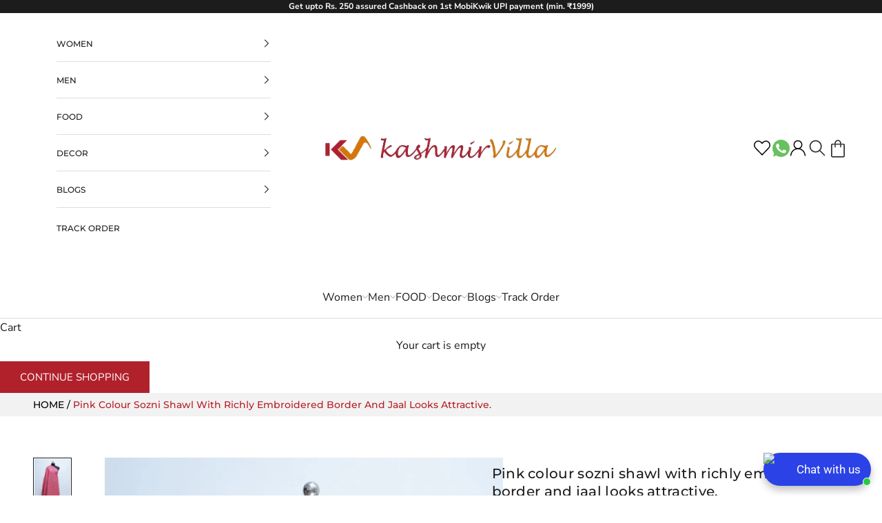

--- FILE ---
content_type: text/html; charset=utf-8
request_url: https://www.kashmirvilla.com/en-us/products/pink-colour-sozni-shawl-with-richly-embroidered-border-and-jaal-looks-attractive
body_size: 81071
content:
<!doctype html>

<html class="no-js" lang="en" dir="ltr">
  <head>


    <script async crossorigin fetchpriority="high" src="/cdn/shopifycloud/importmap-polyfill/es-modules-shim.2.4.0.js"></script>
<script type="text/javascript">
        var wpErrors = [];

        window.onerror = function(error, url, line) {
            wpErrors.push({
                errorMessage : error,
                lineNumber : line
            });
        };
    </script>
    <script src="https://app.speedboostr.io/lazyloadjs/kashmirvilla-in.myshopify.com.js?v=1769613736&shop=www.kashmirvilla.com&page_type=product"></script>


    <!-- Google Tag Manager -->
<script>(function(w,d,s,l,i){w[l]=w[l]||[];w[l].push({'gtm.start':
new Date().getTime(),event:'gtm.js'});var f=d.getElementsByTagName(s)[0],
j=d.createElement(s),dl=l!='dataLayer'?'&l='+l:'';j.async=true;j.src=
'https://www.googletagmanager.com/gtm.js?id='+i+dl;f.parentNode.insertBefore(j,f);
})(window,document,'script','dataLayer','GTM-MGX4JFF');</script>
<!-- End Google Tag Manager -->

    <!-- Google tag (gtag.js) -->
<script async src="https://www.googletagmanager.com/gtag/js?id=AW-11065136965"></script>
<script>
  window.dataLayer = window.dataLayer || [];
  function gtag(){dataLayer.push(arguments);}
  gtag('js', new Date());

  gtag('config', 'AW-11065136965');
</script>
    <!-- Event snippet for Add to cart conversion page -->
<script>
  gtag('event', 'conversion', {'send_to': 'AW-11065136965/u242CKjeyocYEMWuopwp'});
</script>
    <!-- Google tag (gtag.js) -->
<script async src="https://www.googletagmanager.com/gtag/js?id=AW-11065136965"></script>
<script>
  window.dataLayer = window.dataLayer || [];
  function gtag(){dataLayer.push(arguments);}
  gtag('js', new Date());

  gtag('config', 'AW-11065136965');
</script>

    <!-- Event snippet for Purchase conversion page -->
<script>
  gtag('event', 'conversion', {
      'send_to': 'AW-11065136965/HZB0COfrp4gYEMWuopwp',
      'transaction_id': ''
  });
</script>
    <!-- Google tag (gtag.js) -->
<script async src="https://www.googletagmanager.com/gtag/js?id=AW-11065136965"></script>
<script>
  window.dataLayer = window.dataLayer || [];
  function gtag(){dataLayer.push(arguments);}
  gtag('js', new Date());

  gtag('config', 'AW-11065136965');
</script>

    <script type="text/javascript">
      (function(c,l,a,r,i,t,y){
          c[a]=c[a]||function(){(c[a].q=c[a].q||[]).push(arguments)};
          t=l.createElement(r);t.async=1;t.src="https://www.clarity.ms/tag/"+i;
          y=l.getElementsByTagName(r)[0];y.parentNode.insertBefore(t,y);
      })(window, document, "clarity", "script", "o113elfjfs");
    </script>

    <meta name="google-site-verification" content="rHgY2OqOjJWYd9KuA7slGbN0H6BMnYwDA-3MRCoYRgo" />
    <meta charset="utf-8">
    <meta name="viewport" content="width=device-width, initial-scale=1.0, height=device-height, minimum-scale=1.0, maximum-scale=5.0">

    <title>Pink colour sozni shawl with richly embroidered border and jaal looks</title><meta name="description" content="Compliment yourself in this beautiful designer wrap with modern look design making it a delicate accessory. Sozni Work Shawls"><link rel="canonical" href="https://www.kashmirvilla.com/en-us/products/pink-colour-sozni-shawl-with-richly-embroidered-border-and-jaal-looks-attractive"><link rel="shortcut icon" href="//www.kashmirvilla.com/cdn/shop/files/favicon.png?v=1682074404&width=96">
      <link rel="apple-touch-icon" href="//www.kashmirvilla.com/cdn/shop/files/favicon.png?v=1682074404&width=180"><script src="//www.kashmirvilla.com/cdn/shop/t/26/assets/jquery.min.js?v=107064894612981076361713786509" defer></script>
    <link rel="stylesheet" href="//www.kashmirvilla.com/cdn/shop/t/26/assets/slick.css?v=61603842772695166851713786496"> 
    <link rel="stylesheet" href="//www.kashmirvilla.com/cdn/shop/t/26/assets/slick-theme.css?v=24935909591006603721713786494">
    <script src="//www.kashmirvilla.com/cdn/shop/t/26/assets/slick.js?v=157472444574140363041713786515" defer></script>
<script src="//www.kashmirvilla.com/cdn/shop/t/26/assets/custom.js?v=86671669302857649941713786503" defer></script><link rel="preconnect" href="https://cdn.shopify.com">
    <link rel="preconnect" href="https://fonts.shopifycdn.com" crossorigin>
    <link rel="dns-prefetch" href="https://productreviews.shopifycdn.com"><link rel="preload" href="//www.kashmirvilla.com/cdn/fonts/montserrat/montserrat_n5.07ef3781d9c78c8b93c98419da7ad4fbeebb6635.woff2" as="font" type="font/woff2" crossorigin><link rel="preload" href="//www.kashmirvilla.com/cdn/fonts/nunito_sans/nunitosans_n4.0276fe080df0ca4e6a22d9cb55aed3ed5ba6b1da.woff2" as="font" type="font/woff2" crossorigin><meta property="og:type" content="product">
  <meta property="og:title" content="Pink Colour Sozni Shawl With Richly Embroidered Border And Jaal Looks Attractive.">
  <meta property="product:price:amount" content="9,519.00">
  <meta property="product:price:currency" content="INR"><meta property="og:image" content="http://www.kashmirvilla.com/cdn/shop/files/pink-colour-sozni-shawl-richly-embroidered-border-jaal-looks-attractive-work-shawls-365.jpg?v=1699892706&width=2048">
  <meta property="og:image:secure_url" content="https://www.kashmirvilla.com/cdn/shop/files/pink-colour-sozni-shawl-richly-embroidered-border-jaal-looks-attractive-work-shawls-365.jpg?v=1699892706&width=2048">
  <meta property="og:image:width" content="1000">
  <meta property="og:image:height" content="1500"><meta property="og:description" content="Compliment yourself in this beautiful designer wrap with modern look design making it a delicate accessory. Sozni Work Shawls"><meta property="og:url" content="https://www.kashmirvilla.com/en-us/products/pink-colour-sozni-shawl-with-richly-embroidered-border-and-jaal-looks-attractive">
<meta property="og:site_name" content="Kashmir Villa"><meta name="twitter:card" content="summary"><meta name="twitter:title" content="Pink Colour Sozni Shawl With Richly Embroidered Border And Jaal Looks Attractive.">
  <meta name="twitter:description" content="This Pink Colour Sozni Shawl is crafted with a richly embroidered border, and a jaal pattern to create a stunning look. The mix of materials and colours make this shawl a perfect piece for special occasions and everyday wear.
"><meta name="twitter:image" content="https://www.kashmirvilla.com/cdn/shop/files/pink-colour-sozni-shawl-richly-embroidered-border-jaal-looks-attractive-work-shawls-365.jpg?crop=center&height=1200&v=1699892706&width=1200">
  <meta name="twitter:image:alt" content="Pink Colour Sozni Shawl With Richly Embroidered Border">


  <script type="application/ld+json">
  {
    "@context": "https://schema.org",
    "@type": "BreadcrumbList",
  "itemListElement": [{
      "@type": "ListItem",
      "position": 1,
      "name": "Home",
      "item": "https://www.kashmirvilla.com"
    }]
  }
  </script>

<style>/* Typography (heading) */
  @font-face {
  font-family: Montserrat;
  font-weight: 500;
  font-style: normal;
  font-display: fallback;
  src: url("//www.kashmirvilla.com/cdn/fonts/montserrat/montserrat_n5.07ef3781d9c78c8b93c98419da7ad4fbeebb6635.woff2") format("woff2"),
       url("//www.kashmirvilla.com/cdn/fonts/montserrat/montserrat_n5.adf9b4bd8b0e4f55a0b203cdd84512667e0d5e4d.woff") format("woff");
}

@font-face {
  font-family: Montserrat;
  font-weight: 500;
  font-style: italic;
  font-display: fallback;
  src: url("//www.kashmirvilla.com/cdn/fonts/montserrat/montserrat_i5.d3a783eb0cc26f2fda1e99d1dfec3ebaea1dc164.woff2") format("woff2"),
       url("//www.kashmirvilla.com/cdn/fonts/montserrat/montserrat_i5.76d414ea3d56bb79ef992a9c62dce2e9063bc062.woff") format("woff");
}

/* Typography (body) */
  @font-face {
  font-family: "Nunito Sans";
  font-weight: 400;
  font-style: normal;
  font-display: fallback;
  src: url("//www.kashmirvilla.com/cdn/fonts/nunito_sans/nunitosans_n4.0276fe080df0ca4e6a22d9cb55aed3ed5ba6b1da.woff2") format("woff2"),
       url("//www.kashmirvilla.com/cdn/fonts/nunito_sans/nunitosans_n4.b4964bee2f5e7fd9c3826447e73afe2baad607b7.woff") format("woff");
}

@font-face {
  font-family: "Nunito Sans";
  font-weight: 400;
  font-style: italic;
  font-display: fallback;
  src: url("//www.kashmirvilla.com/cdn/fonts/nunito_sans/nunitosans_i4.6e408730afac1484cf297c30b0e67c86d17fc586.woff2") format("woff2"),
       url("//www.kashmirvilla.com/cdn/fonts/nunito_sans/nunitosans_i4.c9b6dcbfa43622b39a5990002775a8381942ae38.woff") format("woff");
}

@font-face {
  font-family: "Nunito Sans";
  font-weight: 700;
  font-style: normal;
  font-display: fallback;
  src: url("//www.kashmirvilla.com/cdn/fonts/nunito_sans/nunitosans_n7.25d963ed46da26098ebeab731e90d8802d989fa5.woff2") format("woff2"),
       url("//www.kashmirvilla.com/cdn/fonts/nunito_sans/nunitosans_n7.d32e3219b3d2ec82285d3027bd673efc61a996c8.woff") format("woff");
}

@font-face {
  font-family: "Nunito Sans";
  font-weight: 700;
  font-style: italic;
  font-display: fallback;
  src: url("//www.kashmirvilla.com/cdn/fonts/nunito_sans/nunitosans_i7.8c1124729eec046a321e2424b2acf328c2c12139.woff2") format("woff2"),
       url("//www.kashmirvilla.com/cdn/fonts/nunito_sans/nunitosans_i7.af4cda04357273e0996d21184432bcb14651a64d.woff") format("woff");
}

:root {
    /* Container */
    --container-max-width: 100%;
    --container-xxs-max-width: 27.5rem; /* 440px */
    --container-xs-max-width: 42.5rem; /* 680px */
    --container-sm-max-width: 61.25rem; /* 980px */
    --container-md-max-width: 71.875rem; /* 1150px */
    --container-lg-max-width: 78.75rem; /* 1260px */
    --container-xl-max-width: 85rem; /* 1360px */
    --container-gutter: 1.25rem;

    --section-with-border-vertical-spacing: 2.25rem;
    --section-with-border-vertical-spacing-tight:2.5rem;
    --section-without-border-vertical-spacing:3.375rem;
    --section-without-border-vertical-spacing-tight:3.75rem;

    --section-stack-gap:2.5rem;
    --section-stack-gap-tight: 2.25rem;

    /* Form settings */
    --form-gap: 1.25rem; /* Gap between fieldset and submit button */
    --fieldset-gap: 1rem; /* Gap between each form input within a fieldset */
    --form-control-gap: 0.625rem; /* Gap between input and label (ignored for floating label) */
    --checkbox-control-gap: 0.75rem; /* Horizontal gap between checkbox and its associated label */
    --input-padding-block: 0.65rem; /* Vertical padding for input, textarea and native select */
    --input-padding-inline: 0.8rem; /* Horizontal padding for input, textarea and native select */
    --checkbox-size: 0.875rem; /* Size (width and height) for checkbox */

    /* Other sizes */
    --sticky-area-height: calc(var(--announcement-bar-is-sticky, 0) * var(--announcement-bar-height, 0px) + var(--header-is-sticky, 0) * var(--header-height, 0px));

    /* RTL support */
    --transform-logical-flip: 1;
    --transform-origin-start: left;
    --transform-origin-end: right;

    /**
     * ---------------------------------------------------------------------
     * TYPOGRAPHY
     * ---------------------------------------------------------------------
     */

    /* Font properties */
    --heading-font-family: Montserrat, sans-serif;
    --heading-font-weight: 500;
    --heading-font-style: normal;
    --heading-text-transform: uppercase;
    --heading-letter-spacing: 0.18em;
    --text-font-family: "Nunito Sans", sans-serif;
    --text-font-weight: 400;
    --text-font-style: normal;
    --text-letter-spacing: 0.01em;
    --button-text-transform: uppercase;
    --button-letter-spacing: 0.18em;

    /* Font sizes */--text-heading-size-factor: 1;
    --text-h1: max(0.6875rem, clamp(1.375rem, 1.146341463414634rem + 0.975609756097561vw, 2rem) * var(--text-heading-size-factor));
    --text-h2: max(0.6875rem, clamp(1.25rem, 1.0670731707317074rem + 0.7804878048780488vw, 1.75rem) * var(--text-heading-size-factor));
    --text-h3: max(0.6875rem, clamp(1.125rem, 1.0335365853658536rem + 0.3902439024390244vw, 1.375rem) * var(--text-heading-size-factor));
    --text-h4: max(0.6875rem, clamp(1rem, 0.9542682926829268rem + 0.1951219512195122vw, 1.125rem) * var(--text-heading-size-factor));
    --text-h5: calc(0.875rem * var(--text-heading-size-factor));
    --text-h6: calc(0.75rem * var(--text-heading-size-factor));

    --text-xs: 0.75rem;
    --text-sm: 0.8125rem;
    --text-base: 0.875rem;
    --text-lg: 1.0rem;
    --text-xl: 1.25rem;

    /**
     * ---------------------------------------------------------------------
     * COLORS
     * ---------------------------------------------------------------------
     */

    /* Color settings */--accent: 176 33 43;
    --text-primary: 28 28 28;
    --background-primary: 255 255 255;
    --background-secondary: 255 255 255;
    --border-color: 221 221 221;
    --page-overlay: 0 0 0 / 0.4;

    /* Button colors */
    --button-background-primary: 176 33 43;
    --button-text-primary: 255 255 255;

    /* Status colors */
    --success-background: 212 227 203;
    --success-text: 48 122 7;
    --warning-background: 253 241 224;
    --warning-text: 237 138 0;
    --error-background: 243 204 204;
    --error-text: 203 43 43;

    /* Product colors */
    --on-sale-text: 227 44 43;
    --on-sale-badge-background: 227 44 43;
    --on-sale-badge-text: 255 255 255;
    --sold-out-badge-background: 239 239 239;
    --sold-out-badge-text: 0 0 0 / 0.65;
    --custom-badge-background: 28 28 28;
    --custom-badge-text: 255 255 255;
    --star-color: 28 28 28;

    /* Header colors */--header-background: 255 255 255;
    --header-text: 28 28 28;
    --header-border-color: 221 221 221;

    /* Footer colors */--footer-background: 255 255 255;
    --footer-text: 28 28 28;
    --footer-border-color: 221 221 221;

    /* Modal colors */--modal-background: 255 255 255;
    --modal-text: 28 28 28;
    --modal-border-color: 221 221 221;

    /* Drawer colors (reuse the same as modal) */
    --drawer-background: 255 255 255;
    --drawer-text: 28 28 28;
    --drawer-border-color: 221 221 221;

    /* Popover background (uses the primary background) */
    --popover-background: 255 255 255;
    --popover-text: 28 28 28;
    --popover-border-color: 221 221 221;

    /* Rounded variables (used for border radius) */
    --rounded-full: 9999px;
    --button-border-radius: 0.0rem;
    --input-border-radius: 0.0rem;

    /* Box shadow */
    --shadow-sm: 0 2px 8px rgb(0 0 0 / 0.05);
    --shadow: 0 5px 15px rgb(0 0 0 / 0.05);
    --shadow-md: 0 5px 30px rgb(0 0 0 / 0.05);
    --shadow-block: px px px rgb(var(--text-primary) / 0.0);

    /**
     * ---------------------------------------------------------------------
     * OTHER
     * ---------------------------------------------------------------------
     */

    --checkmark-svg-url: url(//www.kashmirvilla.com/cdn/shop/t/26/assets/checkmark.svg?v=77552481021870063511681880666);
    --cursor-zoom-in-svg-url: url(//www.kashmirvilla.com/cdn/shop/t/26/assets/cursor-zoom-in.svg?v=112480252220988712521681880666);
  }

  [dir="rtl"]:root {
    /* RTL support */
    --transform-logical-flip: -1;
    --transform-origin-start: right;
    --transform-origin-end: left;
  }

  @media screen and (min-width: 700px) {
    :root {
      /* Typography (font size) */
      --text-xs: 0.875rem;
      --text-sm: 0.9375rem;
      --text-base: 1.0rem;
      --text-lg: 1.125rem;
      --text-xl: 1.375rem;

      /* Spacing settings */
      --container-gutter: 2rem;
    }
  }

  @media screen and (min-width: 1000px) {
    :root {
      /* Spacing settings */
      --container-gutter: 3rem;

      --section-with-border-vertical-spacing: 3.5rem;
      --section-with-border-vertical-spacing-tight: 3.5rem;
      --section-without-border-vertical-spacing: 5.25rem;
      --section-without-border-vertical-spacing-tight: 5.25rem;

      --section-stack-gap:2.5rem;
      --section-stack-gap-tight:2.5rem;
    }
  }
</style><script>
  document.documentElement.classList.replace('no-js', 'js');

  // This allows to expose several variables to the global scope, to be used in scripts
  window.themeVariables = {
    settings: {
      showPageTransition: false,
      pageType: "product",
      moneyFormat: "₹ {{amount}}",
      moneyWithCurrencyFormat: "₹ {{amount}}",
      currencyCodeEnabled: false,
      cartType: "drawer"
    },

    strings: {
      addToCartButton: "Add to cart",
      soldOutButton: "Sold out",
      preOrderButton: "Pre-order",
      unavailableButton: "Unavailable",
      addedToCart: "Added to your cart!",
      closeGallery: "Close gallery",
      zoomGallery: "Zoom picture",
      errorGallery: "Image cannot be loaded",
      soldOutBadge: "Sold out",
      discountBadge: "Save @@",
      sku: "SKU:",
      shippingEstimatorNoResults: "Sorry, we do not ship to your address.",
      shippingEstimatorOneResult: "There is one shipping rate for your address:",
      shippingEstimatorMultipleResults: "There are several shipping rates for your address:",
      shippingEstimatorError: "One or more error occurred while retrieving shipping rates:",
      next: "Next",
      previous: "Previous"
    },

    mediaQueries: {
      'sm': 'screen and (min-width: 700px)',
      'md': 'screen and (min-width: 1000px)',
      'lg': 'screen and (min-width: 1150px)',
      'xl': 'screen and (min-width: 1400px)',
      '2xl': 'screen and (min-width: 1600px)',
      'sm-max': 'screen and (max-width: 699px)',
      'md-max': 'screen and (max-width: 999px)',
      'lg-max': 'screen and (max-width: 1149px)',
      'xl-max': 'screen and (max-width: 1399px)',
      '2xl-max': 'screen and (max-width: 1599px)',
      'motion-safe': '(prefers-reduced-motion: no-preference)',
      'motion-reduce': '(prefers-reduced-motion: reduce)',
      'supports-hover': 'screen and (pointer: fine)',
      'supports-touch': 'screen and (hover: none)'
    }
  };</script><script async src="//www.kashmirvilla.com/cdn/shop/t/26/assets/es-module-shims.min.js?v=22044382310958375941713786506"></script>
<link rel="stylesheet" href="https://cdnjs.cloudflare.com/ajax/libs/font-awesome/4.7.0/css/font-awesome.min.css" media="print" onload="this.media='all'"><meta property="og:type" content="website">
    <script type="importmap">{
        "imports": {
          "vendor": "//www.kashmirvilla.com/cdn/shop/t/26/assets/vendor.min.js?v=114220116754795356781713786523",
          "theme": "//www.kashmirvilla.com/cdn/shop/t/26/assets/theme.js?v=96049188784688886311713786519",
          "photoswipe": "//www.kashmirvilla.com/cdn/shop/t/26/assets/photoswipe.min.js?v=144081790708836440191713786512"
        }
      }
    </script>

    <script type="module" src="//www.kashmirvilla.com/cdn/shop/t/26/assets/vendor.min.js?v=114220116754795356781713786523"></script>
    <script type="module" src="//www.kashmirvilla.com/cdn/shop/t/26/assets/theme.js?v=96049188784688886311713786519"></script>

    <script>window.performance && window.performance.mark && window.performance.mark('shopify.content_for_header.start');</script><meta name="google-site-verification" content="-TWZd2FxHbgs1YXZJCxO29j9c444lINZEyXly3xFhso">
<meta name="google-site-verification" content="rHgY2OqOjJWYd9KuA7slGbN0H6BMnYwDA-3MRCoYRgo">
<meta id="shopify-digital-wallet" name="shopify-digital-wallet" content="/4480335936/digital_wallets/dialog">
<link rel="alternate" hreflang="x-default" href="https://www.kashmirvilla.com/products/pink-colour-sozni-shawl-with-richly-embroidered-border-and-jaal-looks-attractive">
<link rel="alternate" hreflang="en" href="https://www.kashmirvilla.com/products/pink-colour-sozni-shawl-with-richly-embroidered-border-and-jaal-looks-attractive">
<link rel="alternate" hreflang="en-US" href="https://www.kashmirvilla.com/en-us/products/pink-colour-sozni-shawl-with-richly-embroidered-border-and-jaal-looks-attractive">
<link rel="alternate" type="application/json+oembed" href="https://www.kashmirvilla.com/en-us/products/pink-colour-sozni-shawl-with-richly-embroidered-border-and-jaal-looks-attractive.oembed">
<script async="async" src="/checkouts/internal/preloads.js?locale=en-US"></script>
<script id="shopify-features" type="application/json">{"accessToken":"6504e6a78162a711cbdebeb5b04df7d7","betas":["rich-media-storefront-analytics"],"domain":"www.kashmirvilla.com","predictiveSearch":true,"shopId":4480335936,"locale":"en"}</script>
<script>var Shopify = Shopify || {};
Shopify.shop = "kashmirvilla-in.myshopify.com";
Shopify.locale = "en";
Shopify.currency = {"active":"INR","rate":"1.0"};
Shopify.country = "US";
Shopify.theme = {"name":"Prestige","id":148366065968,"schema_name":"Prestige","schema_version":"7.0.1","theme_store_id":855,"role":"main"};
Shopify.theme.handle = "null";
Shopify.theme.style = {"id":null,"handle":null};
Shopify.cdnHost = "www.kashmirvilla.com/cdn";
Shopify.routes = Shopify.routes || {};
Shopify.routes.root = "/en-us/";</script>
<script type="module">!function(o){(o.Shopify=o.Shopify||{}).modules=!0}(window);</script>
<script>!function(o){function n(){var o=[];function n(){o.push(Array.prototype.slice.apply(arguments))}return n.q=o,n}var t=o.Shopify=o.Shopify||{};t.loadFeatures=n(),t.autoloadFeatures=n()}(window);</script>
<script id="shop-js-analytics" type="application/json">{"pageType":"product"}</script>
<script defer="defer" async type="module" src="//www.kashmirvilla.com/cdn/shopifycloud/shop-js/modules/v2/client.init-shop-cart-sync_WVOgQShq.en.esm.js"></script>
<script defer="defer" async type="module" src="//www.kashmirvilla.com/cdn/shopifycloud/shop-js/modules/v2/chunk.common_C_13GLB1.esm.js"></script>
<script defer="defer" async type="module" src="//www.kashmirvilla.com/cdn/shopifycloud/shop-js/modules/v2/chunk.modal_CLfMGd0m.esm.js"></script>
<script type="module">
  await import("//www.kashmirvilla.com/cdn/shopifycloud/shop-js/modules/v2/client.init-shop-cart-sync_WVOgQShq.en.esm.js");
await import("//www.kashmirvilla.com/cdn/shopifycloud/shop-js/modules/v2/chunk.common_C_13GLB1.esm.js");
await import("//www.kashmirvilla.com/cdn/shopifycloud/shop-js/modules/v2/chunk.modal_CLfMGd0m.esm.js");

  window.Shopify.SignInWithShop?.initShopCartSync?.({"fedCMEnabled":true,"windoidEnabled":true});

</script>
<script>(function() {
  var isLoaded = false;
  function asyncLoad() {
    if (isLoaded) return;
    isLoaded = true;
    var urls = ["https:\/\/sdks.automizely.com\/conversions\/v1\/conversions.js?app_connection_id=bd7b83e3e9074e95b953ffc6f530241c\u0026mapped_org_id=eb5960500183a7dd106776bcd77687da_v1\u0026shop=kashmirvilla-in.myshopify.com","https:\/\/cdn.nfcube.com\/instafeed-776a281b265d94376ec21cf3e60c1a1a.js?shop=kashmirvilla-in.myshopify.com","https:\/\/tracker.wigzopush.com\/shopify.js?orgtoken=ps4Y5ST4ShWRxFf_xc0YIw\u0026shop=kashmirvilla-in.myshopify.com","https:\/\/tracker.wigzopush.com\/shopify.js?orgtoken=ps4Y5ST4ShWRxFf_xc0YIw\u0026shop=kashmirvilla-in.myshopify.com","https:\/\/sr-cdn.shiprocket.in\/sr-promise\/static\/uc.js?channel_id=4\u0026sr_company_id=119776\u0026shop=kashmirvilla-in.myshopify.com"];
    for (var i = 0; i < urls.length; i++) {
      var s = document.createElement('script');
      s.type = 'text/javascript';
      s.async = true;
      s.src = urls[i];
      var x = document.getElementsByTagName('script')[0];
      x.parentNode.insertBefore(s, x);
    }
  };
  if(window.attachEvent) {
    window.attachEvent('onload', asyncLoad);
  } else {
    window.addEventListener('load', asyncLoad, false);
  }
})();</script>
<script id="__st">var __st={"a":4480335936,"offset":19800,"reqid":"3b01b6fa-f09a-47cb-81fc-413343c43b61-1769613735","pageurl":"www.kashmirvilla.com\/en-us\/products\/pink-colour-sozni-shawl-with-richly-embroidered-border-and-jaal-looks-attractive","u":"cc957d055c41","p":"product","rtyp":"product","rid":8829932306736};</script>
<script>window.ShopifyPaypalV4VisibilityTracking = true;</script>
<script id="captcha-bootstrap">!function(){'use strict';const t='contact',e='account',n='new_comment',o=[[t,t],['blogs',n],['comments',n],[t,'customer']],c=[[e,'customer_login'],[e,'guest_login'],[e,'recover_customer_password'],[e,'create_customer']],r=t=>t.map((([t,e])=>`form[action*='/${t}']:not([data-nocaptcha='true']) input[name='form_type'][value='${e}']`)).join(','),a=t=>()=>t?[...document.querySelectorAll(t)].map((t=>t.form)):[];function s(){const t=[...o],e=r(t);return a(e)}const i='password',u='form_key',d=['recaptcha-v3-token','g-recaptcha-response','h-captcha-response',i],f=()=>{try{return window.sessionStorage}catch{return}},m='__shopify_v',_=t=>t.elements[u];function p(t,e,n=!1){try{const o=window.sessionStorage,c=JSON.parse(o.getItem(e)),{data:r}=function(t){const{data:e,action:n}=t;return t[m]||n?{data:e,action:n}:{data:t,action:n}}(c);for(const[e,n]of Object.entries(r))t.elements[e]&&(t.elements[e].value=n);n&&o.removeItem(e)}catch(o){console.error('form repopulation failed',{error:o})}}const l='form_type',E='cptcha';function T(t){t.dataset[E]=!0}const w=window,h=w.document,L='Shopify',v='ce_forms',y='captcha';let A=!1;((t,e)=>{const n=(g='f06e6c50-85a8-45c8-87d0-21a2b65856fe',I='https://cdn.shopify.com/shopifycloud/storefront-forms-hcaptcha/ce_storefront_forms_captcha_hcaptcha.v1.5.2.iife.js',D={infoText:'Protected by hCaptcha',privacyText:'Privacy',termsText:'Terms'},(t,e,n)=>{const o=w[L][v],c=o.bindForm;if(c)return c(t,g,e,D).then(n);var r;o.q.push([[t,g,e,D],n]),r=I,A||(h.body.append(Object.assign(h.createElement('script'),{id:'captcha-provider',async:!0,src:r})),A=!0)});var g,I,D;w[L]=w[L]||{},w[L][v]=w[L][v]||{},w[L][v].q=[],w[L][y]=w[L][y]||{},w[L][y].protect=function(t,e){n(t,void 0,e),T(t)},Object.freeze(w[L][y]),function(t,e,n,w,h,L){const[v,y,A,g]=function(t,e,n){const i=e?o:[],u=t?c:[],d=[...i,...u],f=r(d),m=r(i),_=r(d.filter((([t,e])=>n.includes(e))));return[a(f),a(m),a(_),s()]}(w,h,L),I=t=>{const e=t.target;return e instanceof HTMLFormElement?e:e&&e.form},D=t=>v().includes(t);t.addEventListener('submit',(t=>{const e=I(t);if(!e)return;const n=D(e)&&!e.dataset.hcaptchaBound&&!e.dataset.recaptchaBound,o=_(e),c=g().includes(e)&&(!o||!o.value);(n||c)&&t.preventDefault(),c&&!n&&(function(t){try{if(!f())return;!function(t){const e=f();if(!e)return;const n=_(t);if(!n)return;const o=n.value;o&&e.removeItem(o)}(t);const e=Array.from(Array(32),(()=>Math.random().toString(36)[2])).join('');!function(t,e){_(t)||t.append(Object.assign(document.createElement('input'),{type:'hidden',name:u})),t.elements[u].value=e}(t,e),function(t,e){const n=f();if(!n)return;const o=[...t.querySelectorAll(`input[type='${i}']`)].map((({name:t})=>t)),c=[...d,...o],r={};for(const[a,s]of new FormData(t).entries())c.includes(a)||(r[a]=s);n.setItem(e,JSON.stringify({[m]:1,action:t.action,data:r}))}(t,e)}catch(e){console.error('failed to persist form',e)}}(e),e.submit())}));const S=(t,e)=>{t&&!t.dataset[E]&&(n(t,e.some((e=>e===t))),T(t))};for(const o of['focusin','change'])t.addEventListener(o,(t=>{const e=I(t);D(e)&&S(e,y())}));const B=e.get('form_key'),M=e.get(l),P=B&&M;t.addEventListener('DOMContentLoaded',(()=>{const t=y();if(P)for(const e of t)e.elements[l].value===M&&p(e,B);[...new Set([...A(),...v().filter((t=>'true'===t.dataset.shopifyCaptcha))])].forEach((e=>S(e,t)))}))}(h,new URLSearchParams(w.location.search),n,t,e,['guest_login'])})(!0,!0)}();</script>
<script integrity="sha256-4kQ18oKyAcykRKYeNunJcIwy7WH5gtpwJnB7kiuLZ1E=" data-source-attribution="shopify.loadfeatures" defer="defer" src="//www.kashmirvilla.com/cdn/shopifycloud/storefront/assets/storefront/load_feature-a0a9edcb.js" crossorigin="anonymous"></script>
<script data-source-attribution="shopify.dynamic_checkout.dynamic.init">var Shopify=Shopify||{};Shopify.PaymentButton=Shopify.PaymentButton||{isStorefrontPortableWallets:!0,init:function(){window.Shopify.PaymentButton.init=function(){};var t=document.createElement("script");t.src="https://www.kashmirvilla.com/cdn/shopifycloud/portable-wallets/latest/portable-wallets.en.js",t.type="module",document.head.appendChild(t)}};
</script>
<script data-source-attribution="shopify.dynamic_checkout.buyer_consent">
  function portableWalletsHideBuyerConsent(e){var t=document.getElementById("shopify-buyer-consent"),n=document.getElementById("shopify-subscription-policy-button");t&&n&&(t.classList.add("hidden"),t.setAttribute("aria-hidden","true"),n.removeEventListener("click",e))}function portableWalletsShowBuyerConsent(e){var t=document.getElementById("shopify-buyer-consent"),n=document.getElementById("shopify-subscription-policy-button");t&&n&&(t.classList.remove("hidden"),t.removeAttribute("aria-hidden"),n.addEventListener("click",e))}window.Shopify?.PaymentButton&&(window.Shopify.PaymentButton.hideBuyerConsent=portableWalletsHideBuyerConsent,window.Shopify.PaymentButton.showBuyerConsent=portableWalletsShowBuyerConsent);
</script>
<script>
  function portableWalletsCleanup(e){e&&e.src&&console.error("Failed to load portable wallets script "+e.src);var t=document.querySelectorAll("shopify-accelerated-checkout .shopify-payment-button__skeleton, shopify-accelerated-checkout-cart .wallet-cart-button__skeleton"),e=document.getElementById("shopify-buyer-consent");for(let e=0;e<t.length;e++)t[e].remove();e&&e.remove()}function portableWalletsNotLoadedAsModule(e){e instanceof ErrorEvent&&"string"==typeof e.message&&e.message.includes("import.meta")&&"string"==typeof e.filename&&e.filename.includes("portable-wallets")&&(window.removeEventListener("error",portableWalletsNotLoadedAsModule),window.Shopify.PaymentButton.failedToLoad=e,"loading"===document.readyState?document.addEventListener("DOMContentLoaded",window.Shopify.PaymentButton.init):window.Shopify.PaymentButton.init())}window.addEventListener("error",portableWalletsNotLoadedAsModule);
</script>

<script type="module" src="https://www.kashmirvilla.com/cdn/shopifycloud/portable-wallets/latest/portable-wallets.en.js" onError="portableWalletsCleanup(this)" crossorigin="anonymous"></script>
<script nomodule>
  document.addEventListener("DOMContentLoaded", portableWalletsCleanup);
</script>

<link id="shopify-accelerated-checkout-styles" rel="stylesheet" media="screen" href="https://www.kashmirvilla.com/cdn/shopifycloud/portable-wallets/latest/accelerated-checkout-backwards-compat.css" crossorigin="anonymous">
<style id="shopify-accelerated-checkout-cart">
        #shopify-buyer-consent {
  margin-top: 1em;
  display: inline-block;
  width: 100%;
}

#shopify-buyer-consent.hidden {
  display: none;
}

#shopify-subscription-policy-button {
  background: none;
  border: none;
  padding: 0;
  text-decoration: underline;
  font-size: inherit;
  cursor: pointer;
}

#shopify-subscription-policy-button::before {
  box-shadow: none;
}

      </style>
<link rel="stylesheet" media="screen" href="//www.kashmirvilla.com/cdn/shop/t/26/compiled_assets/styles.css?v=10445">
<script>window.performance && window.performance.mark && window.performance.mark('shopify.content_for_header.end');</script>
<link href="//www.kashmirvilla.com/cdn/shop/t/26/assets/theme.css?v=158030193108623330031713786498" rel="stylesheet" type="text/css" media="all" /><link href="//www.kashmirvilla.com/cdn/shop/t/26/assets/custom.css?v=62288578509434176581713786493" rel="stylesheet" type="text/css" media="all" /><style>
      button.ssw-fave-btn-content{
        color:white;
      }
    </style>
  <script data-custom-wpsob="1">function a(e){const t=e.getBoundingClientRect();return t.top>=0&&t.left>=0&&t.bottom<=(window.innerHeight||document.documentElement.clientHeight)&&t.right<=(window.innerWidth||document.documentElement.clientWidth)}function b(e){e.hasAttribute("data-wpsob-width")&&e.removeAttribute("width"),e.hasAttribute("data-wpsob-height")&&e.removeAttribute("height")}function c(){const e=document.querySelectorAll("img");for(let t=0;t<e.length;t++)a(e[t])&&b(e[t])}function d(){const e=document.querySelectorAll("img");for(let t=0;t<e.length;t++)b(e[t])}window.onload=c,window.addEventListener("scroll",d);</script><!-- BEGIN app block: shopify://apps/seo-king/blocks/seo-king-jsonld-faqpage/4aa30173-495d-4e49-b377-c5ee4024262f -->
    
		
        <script type="application/ld+json">{"@context":"https:\/\/schema.org\/","@type":"FAQPage","name":"Product FAQs","mainEntity":[{"@type":"Question","name":"Do Kashmir Villa Ship Internationally ","acceptedAnswer":{"@type":"Answer","text":"\u003cp\u003eYes, Kashmir Villa do ship internationally. The shipping fee may vary depending on your location.\u003c\/p\u003e"}}]}</script>
    



<!-- END app block --><!-- BEGIN app block: shopify://apps/seo-king/blocks/seo-king-jsonld-products/4aa30173-495d-4e49-b377-c5ee4024262f -->

	
    <script type="application/ld+json">[{"@context":"https://schema.org/","@type":"Product","productID":"8829932306736","mainEntityOfPage":"https://www.kashmirvilla.com/products/pink-colour-sozni-shawl-with-richly-embroidered-border-and-jaal-looks-attractive","name":"Pink Colour Sozni Shawl With Richly Embroidered Border And Jaal Looks Attractive.","description":"Compliment yourself in this beautiful designer wrap with modern look design making it a delicate accessory. Sozni Work Shawls","brand":{"@type":"Brand","name":"Kashmir Villa"},"audience":{"@type":"PeopleAudience"},"aggregateRating":{"@type":"aggregateRating","bestRating":"5","worstRating":"1","ratingCount":"34","ratingValue":"5"},"review":null,"category":"Sozni Work Shawls","sku":"sws0013","mpn":"sws0013","material":"Wool","size":"length 80 inch Width 40 inch","additionalProperty":[{"@type":"PropertyValue","name":"care","value":"Dry Clean only"}],"image":[{"@type":"ImageObject","contentUrl":"https://cdn.shopify.com/s/files/1/0044/8033/5936/files/pink-colour-sozni-shawl-richly-embroidered-border-jaal-looks-attractive-work-shawls-365.jpg","caption":"Pink Colour Sozni Shawl With Richly Embroidered Border","author":{"@type":"Organization","name":"Kashmir Villa"},"width":{"@type":"QuantitativeValue","value":1000,"unitCode":"PIX"},"height":{"@type":"QuantitativeValue","value":1500,"unitCode":"PIX"},"thumbnail":"https://cdn.shopify.com/s/files/1/0044/8033/5936/files/pink-colour-sozni-shawl-richly-embroidered-border-jaal-looks-attractive-work-shawls-365_300x.jpg"},{"@type":"ImageObject","contentUrl":"https://cdn.shopify.com/s/files/1/0044/8033/5936/files/pink-colour-sozni-shawl-richly-embroidered-border-jaal-looks-attractive-work-shawls-755.jpg","caption":"Pink Colour Sozni Shawl With Richly Embroidered Border","author":{"@type":"Organization","name":"Kashmir Villa"},"width":{"@type":"QuantitativeValue","value":1000,"unitCode":"PIX"},"height":{"@type":"QuantitativeValue","value":1500,"unitCode":"PIX"},"thumbnail":"https://cdn.shopify.com/s/files/1/0044/8033/5936/files/pink-colour-sozni-shawl-richly-embroidered-border-jaal-looks-attractive-work-shawls-755_300x.jpg"},{"@type":"ImageObject","contentUrl":"https://cdn.shopify.com/s/files/1/0044/8033/5936/files/pink-colour-sozni-shawl-richly-embroidered-border-jaal-looks-attractive-work-shawls-513.jpg","caption":"Pink Colour Sozni Shawl With Richly Embroidered Border","author":{"@type":"Organization","name":"Kashmir Villa"},"width":{"@type":"QuantitativeValue","value":1000,"unitCode":"PIX"},"height":{"@type":"QuantitativeValue","value":1500,"unitCode":"PIX"},"thumbnail":"https://cdn.shopify.com/s/files/1/0044/8033/5936/files/pink-colour-sozni-shawl-richly-embroidered-border-jaal-looks-attractive-work-shawls-513_300x.jpg"}],"weight":{"@type":"QuantitativeValue","unitCode":"KGM","value":"0.5"},"offers":{"@type":"Offer","url":"https://www.kashmirvilla.com/products/pink-colour-sozni-shawl-with-richly-embroidered-border-and-jaal-looks-attractive","priceValidUntil":"2030-12-31","priceCurrency":"INR","price":9519,"priceSpecification":{"@type":"UnitPriceSpecification","price":11199,"priceCurrency":"INR","priceType":"https://schema.org/ListPrice"},"itemCondition":"https://schema.org/NewCondition","seller":{"@type":"Organization","url":"https://www.kashmirvilla.com","name":"Kashmir Villa"},"availability":"https://schema.org/InStock","shippingDetails":[{"@id":"#shipping_details_1_psk"},{"@id":"#shipping_details_2_psk"}],"hasMerchantReturnPolicy":{"@id":"#return_policy_psk"}}},{"@context":"https://schema.org/","@type":"MerchantReturnPolicy","@id":"#return_policy_psk","merchantReturnLink":"https://www.kashmirvilla.com/policies/refund-policy","url":"https://www.kashmirvilla.com/policies/refund-policy","returnPolicyCategory":"https://schema.org/MerchantReturnFiniteReturnWindow","applicableCountry":["IN","JP","PH","SA","TH","AE","VN","AT","HR","CZ","EE","FR","DE","GR","IT","NL","NO","RO","ES","SE","GB","ZA","AR","BR","CL","CO","PE","AU","CA","US"],"merchantReturnDays":7,"returnMethod":"https://schema.org/ReturnByMail","returnFees":"https://schema.org/FreeReturn","refundType":"https://schema.org/FullRefund"},{"@context":"https://schema.org/","@type":"ShippingRateSettings","@id":"#shipping_rate_settings_psk","freeShippingThreshold":{"@type":"MonetaryAmount","value":0,"currency":"INR"}},{"@id":"#shipping_details_1_psk","@context":"https://schema.org/","@type":"OfferShippingDetails","shippingDestination":[{"@type":"DefinedRegion","addressCountry":"IN"}],"shippingRate":{"@type":"MonetaryAmount","value":"0.00","currency":"INR"},"shippingSettingsLink":"#shipping_rate_settings_psk"},{"@id":"#shipping_details_2_psk","@context":"https://schema.org/","@type":"OfferShippingDetails","shippingDestination":[{"@type":"DefinedRegion","addressCountry":"JP"},{"@type":"DefinedRegion","addressCountry":"PH"},{"@type":"DefinedRegion","addressCountry":"SA"},{"@type":"DefinedRegion","addressCountry":"TH"},{"@type":"DefinedRegion","addressCountry":"AE"},{"@type":"DefinedRegion","addressCountry":"VN"},{"@type":"DefinedRegion","addressCountry":"AT"},{"@type":"DefinedRegion","addressCountry":"HR"},{"@type":"DefinedRegion","addressCountry":"CZ"},{"@type":"DefinedRegion","addressCountry":"EE"},{"@type":"DefinedRegion","addressCountry":"FR"},{"@type":"DefinedRegion","addressCountry":"DE"},{"@type":"DefinedRegion","addressCountry":"GR"},{"@type":"DefinedRegion","addressCountry":"IT"},{"@type":"DefinedRegion","addressCountry":"NL"},{"@type":"DefinedRegion","addressCountry":"NO"},{"@type":"DefinedRegion","addressCountry":"RO"},{"@type":"DefinedRegion","addressCountry":"ES"},{"@type":"DefinedRegion","addressCountry":"SE"},{"@type":"DefinedRegion","addressCountry":"GB"},{"@type":"DefinedRegion","addressCountry":"ZA"},{"@type":"DefinedRegion","addressCountry":"AR"},{"@type":"DefinedRegion","addressCountry":"BR"},{"@type":"DefinedRegion","addressCountry":"CL"},{"@type":"DefinedRegion","addressCountry":"CO"},{"@type":"DefinedRegion","addressCountry":"PE"},{"@type":"DefinedRegion","addressCountry":"AU"},{"@type":"DefinedRegion","addressCountry":"CA"},{"@type":"DefinedRegion","addressCountry":"US"}],"shippingRate":{"@type":"MonetaryAmount","value":"2190.00","currency":"INR"},"shippingSettingsLink":"#shipping_rate_settings_psk"}]</script>



<!-- END app block --><!-- BEGIN app block: shopify://apps/judge-me-reviews/blocks/judgeme_core/61ccd3b1-a9f2-4160-9fe9-4fec8413e5d8 --><!-- Start of Judge.me Core -->






<link rel="dns-prefetch" href="https://cdnwidget.judge.me">
<link rel="dns-prefetch" href="https://cdn.judge.me">
<link rel="dns-prefetch" href="https://cdn1.judge.me">
<link rel="dns-prefetch" href="https://api.judge.me">

<script data-cfasync='false' class='jdgm-settings-script'>window.jdgmSettings={"pagination":5,"disable_web_reviews":false,"badge_no_review_text":"No reviews","badge_n_reviews_text":"{{ n }} review/reviews","hide_badge_preview_if_no_reviews":true,"badge_hide_text":false,"enforce_center_preview_badge":false,"widget_title":"Customer Reviews","widget_open_form_text":"Write a review","widget_close_form_text":"Cancel review","widget_refresh_page_text":"Refresh page","widget_summary_text":"Based on {{ number_of_reviews }} review/reviews","widget_no_review_text":"Be the first to write a review","widget_name_field_text":"Display name","widget_verified_name_field_text":"Verified Name (public)","widget_name_placeholder_text":"Display name","widget_required_field_error_text":"This field is required.","widget_email_field_text":"Email address","widget_verified_email_field_text":"Verified Email (private, can not be edited)","widget_email_placeholder_text":"Your email address","widget_email_field_error_text":"Please enter a valid email address.","widget_rating_field_text":"Rating","widget_review_title_field_text":"Review Title","widget_review_title_placeholder_text":"Give your review a title","widget_review_body_field_text":"Review content","widget_review_body_placeholder_text":"Start writing here...","widget_pictures_field_text":"Picture/Video (optional)","widget_submit_review_text":"Submit Review","widget_submit_verified_review_text":"Submit Verified Review","widget_submit_success_msg_with_auto_publish":"Thank you! Please refresh the page in a few moments to see your review. You can remove or edit your review by logging into \u003ca href='https://judge.me/login' target='_blank' rel='nofollow noopener'\u003eJudge.me\u003c/a\u003e","widget_submit_success_msg_no_auto_publish":"Thank you! Your review will be published as soon as it is approved by the shop admin. You can remove or edit your review by logging into \u003ca href='https://judge.me/login' target='_blank' rel='nofollow noopener'\u003eJudge.me\u003c/a\u003e","widget_show_default_reviews_out_of_total_text":"Showing {{ n_reviews_shown }} out of {{ n_reviews }} reviews.","widget_show_all_link_text":"Show all","widget_show_less_link_text":"Show less","widget_author_said_text":"{{ reviewer_name }} said:","widget_days_text":"{{ n }} days ago","widget_weeks_text":"{{ n }} week/weeks ago","widget_months_text":"{{ n }} month/months ago","widget_years_text":"{{ n }} year/years ago","widget_yesterday_text":"Yesterday","widget_today_text":"Today","widget_replied_text":"\u003e\u003e {{ shop_name }} replied:","widget_read_more_text":"Read more","widget_reviewer_name_as_initial":"","widget_rating_filter_color":"","widget_rating_filter_see_all_text":"See all reviews","widget_sorting_most_recent_text":"Most Recent","widget_sorting_highest_rating_text":"Highest Rating","widget_sorting_lowest_rating_text":"Lowest Rating","widget_sorting_with_pictures_text":"Only Pictures","widget_sorting_most_helpful_text":"Most Helpful","widget_open_question_form_text":"Ask a question","widget_reviews_subtab_text":"Reviews","widget_questions_subtab_text":"Questions","widget_question_label_text":"Question","widget_answer_label_text":"Answer","widget_question_placeholder_text":"Write your question here","widget_submit_question_text":"Submit Question","widget_question_submit_success_text":"Thank you for your question! We will notify you once it gets answered.","verified_badge_text":"Verified","verified_badge_bg_color":"","verified_badge_text_color":"","verified_badge_placement":"left-of-reviewer-name","widget_review_max_height":"","widget_hide_border":false,"widget_social_share":false,"widget_thumb":false,"widget_review_location_show":false,"widget_location_format":"","all_reviews_include_out_of_store_products":true,"all_reviews_out_of_store_text":"(out of store)","all_reviews_pagination":100,"all_reviews_product_name_prefix_text":"about","enable_review_pictures":true,"enable_question_anwser":false,"widget_theme":"","review_date_format":"dd/mm/yyyy","default_sort_method":"most-recent","widget_product_reviews_subtab_text":"Product Reviews","widget_shop_reviews_subtab_text":"Shop Reviews","widget_other_products_reviews_text":"Reviews for other products","widget_store_reviews_subtab_text":"Store reviews","widget_no_store_reviews_text":"This store hasn't received any reviews yet","widget_web_restriction_product_reviews_text":"This product hasn't received any reviews yet","widget_no_items_text":"No items found","widget_show_more_text":"Show more","widget_write_a_store_review_text":"Write a Store Review","widget_other_languages_heading":"Reviews in Other Languages","widget_translate_review_text":"Translate review to {{ language }}","widget_translating_review_text":"Translating...","widget_show_original_translation_text":"Show original ({{ language }})","widget_translate_review_failed_text":"Review couldn't be translated.","widget_translate_review_retry_text":"Retry","widget_translate_review_try_again_later_text":"Try again later","show_product_url_for_grouped_product":false,"widget_sorting_pictures_first_text":"Pictures First","show_pictures_on_all_rev_page_mobile":false,"show_pictures_on_all_rev_page_desktop":false,"floating_tab_hide_mobile_install_preference":false,"floating_tab_button_name":"★ Reviews","floating_tab_title":"Let customers speak for us","floating_tab_button_color":"","floating_tab_button_background_color":"","floating_tab_url":"","floating_tab_url_enabled":false,"floating_tab_tab_style":"text","all_reviews_text_badge_text":"Customers rate us {{ shop.metafields.judgeme.all_reviews_rating | round: 1 }}/5 based on {{ shop.metafields.judgeme.all_reviews_count }} reviews.","all_reviews_text_badge_text_branded_style":"{{ shop.metafields.judgeme.all_reviews_rating | round: 1 }} out of 5 stars based on {{ shop.metafields.judgeme.all_reviews_count }} reviews","is_all_reviews_text_badge_a_link":false,"show_stars_for_all_reviews_text_badge":false,"all_reviews_text_badge_url":"","all_reviews_text_style":"text","all_reviews_text_color_style":"judgeme_brand_color","all_reviews_text_color":"#108474","all_reviews_text_show_jm_brand":true,"featured_carousel_show_header":true,"featured_carousel_title":"Let customers speak for us","testimonials_carousel_title":"Customers are saying","videos_carousel_title":"Real customer stories","cards_carousel_title":"Customers are saying","featured_carousel_count_text":"from {{ n }} reviews","featured_carousel_add_link_to_all_reviews_page":true,"featured_carousel_url":"","featured_carousel_show_images":true,"featured_carousel_autoslide_interval":5,"featured_carousel_arrows_on_the_sides":false,"featured_carousel_height":250,"featured_carousel_width":80,"featured_carousel_image_size":0,"featured_carousel_image_height":250,"featured_carousel_arrow_color":"#eeeeee","verified_count_badge_style":"vintage","verified_count_badge_orientation":"horizontal","verified_count_badge_color_style":"judgeme_brand_color","verified_count_badge_color":"#108474","is_verified_count_badge_a_link":false,"verified_count_badge_url":"","verified_count_badge_show_jm_brand":true,"widget_rating_preset_default":5,"widget_first_sub_tab":"product-reviews","widget_show_histogram":true,"widget_histogram_use_custom_color":false,"widget_pagination_use_custom_color":false,"widget_star_use_custom_color":false,"widget_verified_badge_use_custom_color":false,"widget_write_review_use_custom_color":false,"picture_reminder_submit_button":"Upload Pictures","enable_review_videos":true,"mute_video_by_default":false,"widget_sorting_videos_first_text":"Videos First","widget_review_pending_text":"Pending","featured_carousel_items_for_large_screen":3,"social_share_options_order":"Facebook,Twitter","remove_microdata_snippet":true,"disable_json_ld":false,"enable_json_ld_products":false,"preview_badge_show_question_text":false,"preview_badge_no_question_text":"No questions","preview_badge_n_question_text":"{{ number_of_questions }} question/questions","qa_badge_show_icon":false,"qa_badge_position":"same-row","remove_judgeme_branding":false,"widget_add_search_bar":false,"widget_search_bar_placeholder":"Search","widget_sorting_verified_only_text":"Verified only","featured_carousel_theme":"focused","featured_carousel_show_rating":true,"featured_carousel_show_title":true,"featured_carousel_show_body":true,"featured_carousel_show_date":false,"featured_carousel_show_reviewer":true,"featured_carousel_show_product":false,"featured_carousel_header_background_color":"#108474","featured_carousel_header_text_color":"#ffffff","featured_carousel_name_product_separator":"reviewed","featured_carousel_full_star_background":"#108474","featured_carousel_empty_star_background":"#dadada","featured_carousel_vertical_theme_background":"#f9fafb","featured_carousel_verified_badge_enable":false,"featured_carousel_verified_badge_color":"#108474","featured_carousel_border_style":"round","featured_carousel_review_line_length_limit":3,"featured_carousel_more_reviews_button_text":"Read more reviews","featured_carousel_view_product_button_text":"View product","all_reviews_page_load_reviews_on":"scroll","all_reviews_page_load_more_text":"Load More Reviews","disable_fb_tab_reviews":false,"enable_ajax_cdn_cache":false,"widget_public_name_text":"displayed publicly like","default_reviewer_name":"John Smith","default_reviewer_name_has_non_latin":true,"widget_reviewer_anonymous":"Anonymous","medals_widget_title":"Judge.me Review Medals","medals_widget_background_color":"#f9fafb","medals_widget_position":"footer_all_pages","medals_widget_border_color":"#f9fafb","medals_widget_verified_text_position":"left","medals_widget_use_monochromatic_version":false,"medals_widget_elements_color":"#108474","show_reviewer_avatar":true,"widget_invalid_yt_video_url_error_text":"Not a YouTube video URL","widget_max_length_field_error_text":"Please enter no more than {0} characters.","widget_show_country_flag":false,"widget_show_collected_via_shop_app":true,"widget_verified_by_shop_badge_style":"light","widget_verified_by_shop_text":"Verified by Shop","widget_show_photo_gallery":false,"widget_load_with_code_splitting":true,"widget_ugc_install_preference":true,"widget_ugc_title":"Made by us, Shared by you","widget_ugc_subtitle":"Tag us to see your picture featured in our page","widget_ugc_arrows_color":"#ffffff","widget_ugc_primary_button_text":"Buy Now","widget_ugc_primary_button_background_color":"#108474","widget_ugc_primary_button_text_color":"#ffffff","widget_ugc_primary_button_border_width":"0","widget_ugc_primary_button_border_style":"none","widget_ugc_primary_button_border_color":"#108474","widget_ugc_primary_button_border_radius":"25","widget_ugc_secondary_button_text":"Load More","widget_ugc_secondary_button_background_color":"#ffffff","widget_ugc_secondary_button_text_color":"#108474","widget_ugc_secondary_button_border_width":"2","widget_ugc_secondary_button_border_style":"solid","widget_ugc_secondary_button_border_color":"#108474","widget_ugc_secondary_button_border_radius":"25","widget_ugc_reviews_button_text":"View Reviews","widget_ugc_reviews_button_background_color":"#ffffff","widget_ugc_reviews_button_text_color":"#108474","widget_ugc_reviews_button_border_width":"2","widget_ugc_reviews_button_border_style":"solid","widget_ugc_reviews_button_border_color":"#108474","widget_ugc_reviews_button_border_radius":"25","widget_ugc_reviews_button_link_to":"judgeme-reviews-page","widget_ugc_show_post_date":true,"widget_ugc_max_width":"800","widget_rating_metafield_value_type":true,"widget_primary_color":"#108474","widget_enable_secondary_color":false,"widget_secondary_color":"#edf5f5","widget_summary_average_rating_text":"{{ average_rating }} out of 5","widget_media_grid_title":"Customer photos \u0026 videos","widget_media_grid_see_more_text":"See more","widget_round_style":false,"widget_show_product_medals":true,"widget_verified_by_judgeme_text":"Verified by Judge.me","widget_show_store_medals":true,"widget_verified_by_judgeme_text_in_store_medals":"Verified by Judge.me","widget_media_field_exceed_quantity_message":"Sorry, we can only accept {{ max_media }} for one review.","widget_media_field_exceed_limit_message":"{{ file_name }} is too large, please select a {{ media_type }} less than {{ size_limit }}MB.","widget_review_submitted_text":"Review Submitted!","widget_question_submitted_text":"Question Submitted!","widget_close_form_text_question":"Cancel","widget_write_your_answer_here_text":"Write your answer here","widget_enabled_branded_link":true,"widget_show_collected_by_judgeme":true,"widget_reviewer_name_color":"","widget_write_review_text_color":"","widget_write_review_bg_color":"","widget_collected_by_judgeme_text":"collected by Judge.me","widget_pagination_type":"standard","widget_load_more_text":"Load More","widget_load_more_color":"#108474","widget_full_review_text":"Full Review","widget_read_more_reviews_text":"Read More Reviews","widget_read_questions_text":"Read Questions","widget_questions_and_answers_text":"Questions \u0026 Answers","widget_verified_by_text":"Verified by","widget_verified_text":"Verified","widget_number_of_reviews_text":"{{ number_of_reviews }} reviews","widget_back_button_text":"Back","widget_next_button_text":"Next","widget_custom_forms_filter_button":"Filters","custom_forms_style":"vertical","widget_show_review_information":false,"how_reviews_are_collected":"How reviews are collected?","widget_show_review_keywords":false,"widget_gdpr_statement":"How we use your data: We'll only contact you about the review you left, and only if necessary. By submitting your review, you agree to Judge.me's \u003ca href='https://judge.me/terms' target='_blank' rel='nofollow noopener'\u003eterms\u003c/a\u003e, \u003ca href='https://judge.me/privacy' target='_blank' rel='nofollow noopener'\u003eprivacy\u003c/a\u003e and \u003ca href='https://judge.me/content-policy' target='_blank' rel='nofollow noopener'\u003econtent\u003c/a\u003e policies.","widget_multilingual_sorting_enabled":false,"widget_translate_review_content_enabled":false,"widget_translate_review_content_method":"manual","popup_widget_review_selection":"automatically_with_pictures","popup_widget_round_border_style":true,"popup_widget_show_title":true,"popup_widget_show_body":true,"popup_widget_show_reviewer":false,"popup_widget_show_product":true,"popup_widget_show_pictures":true,"popup_widget_use_review_picture":true,"popup_widget_show_on_home_page":true,"popup_widget_show_on_product_page":true,"popup_widget_show_on_collection_page":true,"popup_widget_show_on_cart_page":true,"popup_widget_position":"bottom_left","popup_widget_first_review_delay":5,"popup_widget_duration":5,"popup_widget_interval":5,"popup_widget_review_count":5,"popup_widget_hide_on_mobile":true,"review_snippet_widget_round_border_style":true,"review_snippet_widget_card_color":"#FFFFFF","review_snippet_widget_slider_arrows_background_color":"#FFFFFF","review_snippet_widget_slider_arrows_color":"#000000","review_snippet_widget_star_color":"#108474","show_product_variant":false,"all_reviews_product_variant_label_text":"Variant: ","widget_show_verified_branding":false,"widget_ai_summary_title":"Customers say","widget_ai_summary_disclaimer":"AI-powered review summary based on recent customer reviews","widget_show_ai_summary":false,"widget_show_ai_summary_bg":false,"widget_show_review_title_input":true,"redirect_reviewers_invited_via_email":"review_widget","request_store_review_after_product_review":false,"request_review_other_products_in_order":false,"review_form_color_scheme":"default","review_form_corner_style":"square","review_form_star_color":{},"review_form_text_color":"#333333","review_form_background_color":"#ffffff","review_form_field_background_color":"#fafafa","review_form_button_color":{},"review_form_button_text_color":"#ffffff","review_form_modal_overlay_color":"#000000","review_content_screen_title_text":"How would you rate this product?","review_content_introduction_text":"We would love it if you would share a bit about your experience.","store_review_form_title_text":"How would you rate this store?","store_review_form_introduction_text":"We would love it if you would share a bit about your experience.","show_review_guidance_text":true,"one_star_review_guidance_text":"Poor","five_star_review_guidance_text":"Great","customer_information_screen_title_text":"About you","customer_information_introduction_text":"Please tell us more about you.","custom_questions_screen_title_text":"Your experience in more detail","custom_questions_introduction_text":"Here are a few questions to help us understand more about your experience.","review_submitted_screen_title_text":"Thanks for your review!","review_submitted_screen_thank_you_text":"We are processing it and it will appear on the store soon.","review_submitted_screen_email_verification_text":"Please confirm your email by clicking the link we just sent you. This helps us keep reviews authentic.","review_submitted_request_store_review_text":"Would you like to share your experience of shopping with us?","review_submitted_review_other_products_text":"Would you like to review these products?","store_review_screen_title_text":"Would you like to share your experience of shopping with us?","store_review_introduction_text":"We value your feedback and use it to improve. Please share any thoughts or suggestions you have.","reviewer_media_screen_title_picture_text":"Share a picture","reviewer_media_introduction_picture_text":"Upload a photo to support your review.","reviewer_media_screen_title_video_text":"Share a video","reviewer_media_introduction_video_text":"Upload a video to support your review.","reviewer_media_screen_title_picture_or_video_text":"Share a picture or video","reviewer_media_introduction_picture_or_video_text":"Upload a photo or video to support your review.","reviewer_media_youtube_url_text":"Paste your Youtube URL here","advanced_settings_next_step_button_text":"Next","advanced_settings_close_review_button_text":"Close","modal_write_review_flow":false,"write_review_flow_required_text":"Required","write_review_flow_privacy_message_text":"We respect your privacy.","write_review_flow_anonymous_text":"Post review as anonymous","write_review_flow_visibility_text":"This won't be visible to other customers.","write_review_flow_multiple_selection_help_text":"Select as many as you like","write_review_flow_single_selection_help_text":"Select one option","write_review_flow_required_field_error_text":"This field is required","write_review_flow_invalid_email_error_text":"Please enter a valid email address","write_review_flow_max_length_error_text":"Max. {{ max_length }} characters.","write_review_flow_media_upload_text":"\u003cb\u003eClick to upload\u003c/b\u003e or drag and drop","write_review_flow_gdpr_statement":"We'll only contact you about your review if necessary. By submitting your review, you agree to our \u003ca href='https://judge.me/terms' target='_blank' rel='nofollow noopener'\u003eterms and conditions\u003c/a\u003e and \u003ca href='https://judge.me/privacy' target='_blank' rel='nofollow noopener'\u003eprivacy policy\u003c/a\u003e.","rating_only_reviews_enabled":false,"show_negative_reviews_help_screen":false,"new_review_flow_help_screen_rating_threshold":3,"negative_review_resolution_screen_title_text":"Tell us more","negative_review_resolution_text":"Your experience matters to us. If there were issues with your purchase, we're here to help. Feel free to reach out to us, we'd love the opportunity to make things right.","negative_review_resolution_button_text":"Contact us","negative_review_resolution_proceed_with_review_text":"Leave a review","negative_review_resolution_subject":"Issue with purchase from {{ shop_name }}.{{ order_name }}","preview_badge_collection_page_install_status":false,"widget_review_custom_css":"","preview_badge_custom_css":"","preview_badge_stars_count":"5-stars","featured_carousel_custom_css":"","floating_tab_custom_css":"","all_reviews_widget_custom_css":"","medals_widget_custom_css":"","verified_badge_custom_css":"","all_reviews_text_custom_css":"","transparency_badges_collected_via_store_invite":false,"transparency_badges_from_another_provider":false,"transparency_badges_collected_from_store_visitor":false,"transparency_badges_collected_by_verified_review_provider":false,"transparency_badges_earned_reward":false,"transparency_badges_collected_via_store_invite_text":"Review collected via store invitation","transparency_badges_from_another_provider_text":"Review collected from another provider","transparency_badges_collected_from_store_visitor_text":"Review collected from a store visitor","transparency_badges_written_in_google_text":"Review written in Google","transparency_badges_written_in_etsy_text":"Review written in Etsy","transparency_badges_written_in_shop_app_text":"Review written in Shop App","transparency_badges_earned_reward_text":"Review earned a reward for future purchase","product_review_widget_per_page":10,"widget_store_review_label_text":"Review about the store","checkout_comment_extension_title_on_product_page":"Customer Comments","checkout_comment_extension_num_latest_comment_show":5,"checkout_comment_extension_format":"name_and_timestamp","checkout_comment_customer_name":"last_initial","checkout_comment_comment_notification":true,"preview_badge_collection_page_install_preference":true,"preview_badge_home_page_install_preference":true,"preview_badge_product_page_install_preference":true,"review_widget_install_preference":"","review_carousel_install_preference":true,"floating_reviews_tab_install_preference":"none","verified_reviews_count_badge_install_preference":false,"all_reviews_text_install_preference":true,"review_widget_best_location":true,"judgeme_medals_install_preference":true,"review_widget_revamp_enabled":false,"review_widget_qna_enabled":false,"review_widget_header_theme":"minimal","review_widget_widget_title_enabled":true,"review_widget_header_text_size":"medium","review_widget_header_text_weight":"regular","review_widget_average_rating_style":"compact","review_widget_bar_chart_enabled":true,"review_widget_bar_chart_type":"numbers","review_widget_bar_chart_style":"standard","review_widget_expanded_media_gallery_enabled":false,"review_widget_reviews_section_theme":"standard","review_widget_image_style":"thumbnails","review_widget_review_image_ratio":"square","review_widget_stars_size":"medium","review_widget_verified_badge":"standard_text","review_widget_review_title_text_size":"medium","review_widget_review_text_size":"medium","review_widget_review_text_length":"medium","review_widget_number_of_columns_desktop":3,"review_widget_carousel_transition_speed":5,"review_widget_custom_questions_answers_display":"always","review_widget_button_text_color":"#FFFFFF","review_widget_text_color":"#000000","review_widget_lighter_text_color":"#7B7B7B","review_widget_corner_styling":"soft","review_widget_review_word_singular":"review","review_widget_review_word_plural":"reviews","review_widget_voting_label":"Helpful?","review_widget_shop_reply_label":"Reply from {{ shop_name }}:","review_widget_filters_title":"Filters","qna_widget_question_word_singular":"Question","qna_widget_question_word_plural":"Questions","qna_widget_answer_reply_label":"Answer from {{ answerer_name }}:","qna_content_screen_title_text":"Ask a question about this product","qna_widget_question_required_field_error_text":"Please enter your question.","qna_widget_flow_gdpr_statement":"We'll only contact you about your question if necessary. By submitting your question, you agree to our \u003ca href='https://judge.me/terms' target='_blank' rel='nofollow noopener'\u003eterms and conditions\u003c/a\u003e and \u003ca href='https://judge.me/privacy' target='_blank' rel='nofollow noopener'\u003eprivacy policy\u003c/a\u003e.","qna_widget_question_submitted_text":"Thanks for your question!","qna_widget_close_form_text_question":"Close","qna_widget_question_submit_success_text":"We’ll notify you by email when your question is answered.","all_reviews_widget_v2025_enabled":false,"all_reviews_widget_v2025_header_theme":"default","all_reviews_widget_v2025_widget_title_enabled":true,"all_reviews_widget_v2025_header_text_size":"medium","all_reviews_widget_v2025_header_text_weight":"regular","all_reviews_widget_v2025_average_rating_style":"compact","all_reviews_widget_v2025_bar_chart_enabled":true,"all_reviews_widget_v2025_bar_chart_type":"numbers","all_reviews_widget_v2025_bar_chart_style":"standard","all_reviews_widget_v2025_expanded_media_gallery_enabled":false,"all_reviews_widget_v2025_show_store_medals":true,"all_reviews_widget_v2025_show_photo_gallery":true,"all_reviews_widget_v2025_show_review_keywords":false,"all_reviews_widget_v2025_show_ai_summary":false,"all_reviews_widget_v2025_show_ai_summary_bg":false,"all_reviews_widget_v2025_add_search_bar":false,"all_reviews_widget_v2025_default_sort_method":"most-recent","all_reviews_widget_v2025_reviews_per_page":10,"all_reviews_widget_v2025_reviews_section_theme":"default","all_reviews_widget_v2025_image_style":"thumbnails","all_reviews_widget_v2025_review_image_ratio":"square","all_reviews_widget_v2025_stars_size":"medium","all_reviews_widget_v2025_verified_badge":"bold_badge","all_reviews_widget_v2025_review_title_text_size":"medium","all_reviews_widget_v2025_review_text_size":"medium","all_reviews_widget_v2025_review_text_length":"medium","all_reviews_widget_v2025_number_of_columns_desktop":3,"all_reviews_widget_v2025_carousel_transition_speed":5,"all_reviews_widget_v2025_custom_questions_answers_display":"always","all_reviews_widget_v2025_show_product_variant":false,"all_reviews_widget_v2025_show_reviewer_avatar":true,"all_reviews_widget_v2025_reviewer_name_as_initial":"","all_reviews_widget_v2025_review_location_show":false,"all_reviews_widget_v2025_location_format":"","all_reviews_widget_v2025_show_country_flag":false,"all_reviews_widget_v2025_verified_by_shop_badge_style":"light","all_reviews_widget_v2025_social_share":false,"all_reviews_widget_v2025_social_share_options_order":"Facebook,Twitter,LinkedIn,Pinterest","all_reviews_widget_v2025_pagination_type":"standard","all_reviews_widget_v2025_button_text_color":"#FFFFFF","all_reviews_widget_v2025_text_color":"#000000","all_reviews_widget_v2025_lighter_text_color":"#7B7B7B","all_reviews_widget_v2025_corner_styling":"soft","all_reviews_widget_v2025_title":"Customer reviews","all_reviews_widget_v2025_ai_summary_title":"Customers say about this store","all_reviews_widget_v2025_no_review_text":"Be the first to write a review","platform":"shopify","branding_url":"https://app.judge.me/reviews/stores/kashmirvilla.com","branding_text":"Powered by Judge.me","locale":"en","reply_name":"Kashmir Villa","widget_version":"3.0","footer":true,"autopublish":true,"review_dates":true,"enable_custom_form":false,"shop_use_review_site":true,"shop_locale":"en","enable_multi_locales_translations":true,"show_review_title_input":true,"review_verification_email_status":"always","can_be_branded":false,"reply_name_text":"Kashmir Villa"};</script> <style class='jdgm-settings-style'>.jdgm-xx{left:0}:root{--jdgm-primary-color: #108474;--jdgm-secondary-color: rgba(16,132,116,0.1);--jdgm-star-color: #108474;--jdgm-write-review-text-color: white;--jdgm-write-review-bg-color: #108474;--jdgm-paginate-color: #108474;--jdgm-border-radius: 0;--jdgm-reviewer-name-color: #108474}.jdgm-histogram__bar-content{background-color:#108474}.jdgm-rev[data-verified-buyer=true] .jdgm-rev__icon.jdgm-rev__icon:after,.jdgm-rev__buyer-badge.jdgm-rev__buyer-badge{color:white;background-color:#108474}.jdgm-review-widget--small .jdgm-gallery.jdgm-gallery .jdgm-gallery__thumbnail-link:nth-child(8) .jdgm-gallery__thumbnail-wrapper.jdgm-gallery__thumbnail-wrapper:before{content:"See more"}@media only screen and (min-width: 768px){.jdgm-gallery.jdgm-gallery .jdgm-gallery__thumbnail-link:nth-child(8) .jdgm-gallery__thumbnail-wrapper.jdgm-gallery__thumbnail-wrapper:before{content:"See more"}}.jdgm-prev-badge[data-average-rating='0.00']{display:none !important}.jdgm-author-all-initials{display:none !important}.jdgm-author-last-initial{display:none !important}.jdgm-rev-widg__title{visibility:hidden}.jdgm-rev-widg__summary-text{visibility:hidden}.jdgm-prev-badge__text{visibility:hidden}.jdgm-rev__prod-link-prefix:before{content:'about'}.jdgm-rev__variant-label:before{content:'Variant: '}.jdgm-rev__out-of-store-text:before{content:'(out of store)'}@media only screen and (min-width: 768px){.jdgm-rev__pics .jdgm-rev_all-rev-page-picture-separator,.jdgm-rev__pics .jdgm-rev__product-picture{display:none}}@media only screen and (max-width: 768px){.jdgm-rev__pics .jdgm-rev_all-rev-page-picture-separator,.jdgm-rev__pics .jdgm-rev__product-picture{display:none}}.jdgm-verified-count-badget[data-from-snippet="true"]{display:none !important}.jdgm-rev__transparency-badge[data-badge-type="review_collected_via_store_invitation"]{display:none !important}.jdgm-rev__transparency-badge[data-badge-type="review_collected_from_another_provider"]{display:none !important}.jdgm-rev__transparency-badge[data-badge-type="review_collected_from_store_visitor"]{display:none !important}.jdgm-rev__transparency-badge[data-badge-type="review_written_in_etsy"]{display:none !important}.jdgm-rev__transparency-badge[data-badge-type="review_written_in_google_business"]{display:none !important}.jdgm-rev__transparency-badge[data-badge-type="review_written_in_shop_app"]{display:none !important}.jdgm-rev__transparency-badge[data-badge-type="review_earned_for_future_purchase"]{display:none !important}.jdgm-review-snippet-widget .jdgm-rev-snippet-widget__cards-container .jdgm-rev-snippet-card{border-radius:8px;background:#fff}.jdgm-review-snippet-widget .jdgm-rev-snippet-widget__cards-container .jdgm-rev-snippet-card__rev-rating .jdgm-star{color:#108474}.jdgm-review-snippet-widget .jdgm-rev-snippet-widget__prev-btn,.jdgm-review-snippet-widget .jdgm-rev-snippet-widget__next-btn{border-radius:50%;background:#fff}.jdgm-review-snippet-widget .jdgm-rev-snippet-widget__prev-btn>svg,.jdgm-review-snippet-widget .jdgm-rev-snippet-widget__next-btn>svg{fill:#000}.jdgm-full-rev-modal.rev-snippet-widget .jm-mfp-container .jm-mfp-content,.jdgm-full-rev-modal.rev-snippet-widget .jm-mfp-container .jdgm-full-rev__icon,.jdgm-full-rev-modal.rev-snippet-widget .jm-mfp-container .jdgm-full-rev__pic-img,.jdgm-full-rev-modal.rev-snippet-widget .jm-mfp-container .jdgm-full-rev__reply{border-radius:8px}.jdgm-full-rev-modal.rev-snippet-widget .jm-mfp-container .jdgm-full-rev[data-verified-buyer="true"] .jdgm-full-rev__icon::after{border-radius:8px}.jdgm-full-rev-modal.rev-snippet-widget .jm-mfp-container .jdgm-full-rev .jdgm-rev__buyer-badge{border-radius:calc( 8px / 2 )}.jdgm-full-rev-modal.rev-snippet-widget .jm-mfp-container .jdgm-full-rev .jdgm-full-rev__replier::before{content:'Kashmir Villa'}.jdgm-full-rev-modal.rev-snippet-widget .jm-mfp-container .jdgm-full-rev .jdgm-full-rev__product-button{border-radius:calc( 8px * 6 )}
</style> <style class='jdgm-settings-style'></style>

  
  
  
  <style class='jdgm-miracle-styles'>
  @-webkit-keyframes jdgm-spin{0%{-webkit-transform:rotate(0deg);-ms-transform:rotate(0deg);transform:rotate(0deg)}100%{-webkit-transform:rotate(359deg);-ms-transform:rotate(359deg);transform:rotate(359deg)}}@keyframes jdgm-spin{0%{-webkit-transform:rotate(0deg);-ms-transform:rotate(0deg);transform:rotate(0deg)}100%{-webkit-transform:rotate(359deg);-ms-transform:rotate(359deg);transform:rotate(359deg)}}@font-face{font-family:'JudgemeStar';src:url("[data-uri]") format("woff");font-weight:normal;font-style:normal}.jdgm-star{font-family:'JudgemeStar';display:inline !important;text-decoration:none !important;padding:0 4px 0 0 !important;margin:0 !important;font-weight:bold;opacity:1;-webkit-font-smoothing:antialiased;-moz-osx-font-smoothing:grayscale}.jdgm-star:hover{opacity:1}.jdgm-star:last-of-type{padding:0 !important}.jdgm-star.jdgm--on:before{content:"\e000"}.jdgm-star.jdgm--off:before{content:"\e001"}.jdgm-star.jdgm--half:before{content:"\e002"}.jdgm-widget *{margin:0;line-height:1.4;-webkit-box-sizing:border-box;-moz-box-sizing:border-box;box-sizing:border-box;-webkit-overflow-scrolling:touch}.jdgm-hidden{display:none !important;visibility:hidden !important}.jdgm-temp-hidden{display:none}.jdgm-spinner{width:40px;height:40px;margin:auto;border-radius:50%;border-top:2px solid #eee;border-right:2px solid #eee;border-bottom:2px solid #eee;border-left:2px solid #ccc;-webkit-animation:jdgm-spin 0.8s infinite linear;animation:jdgm-spin 0.8s infinite linear}.jdgm-prev-badge{display:block !important}

</style>


  
  
   


<script data-cfasync='false' class='jdgm-script'>
!function(e){window.jdgm=window.jdgm||{},jdgm.CDN_HOST="https://cdnwidget.judge.me/",jdgm.CDN_HOST_ALT="https://cdn2.judge.me/cdn/widget_frontend/",jdgm.API_HOST="https://api.judge.me/",jdgm.CDN_BASE_URL="https://cdn.shopify.com/extensions/019c0406-388e-785b-8178-ae75ffffa7d8/judgeme-extensions-321/assets/",
jdgm.docReady=function(d){(e.attachEvent?"complete"===e.readyState:"loading"!==e.readyState)?
setTimeout(d,0):e.addEventListener("DOMContentLoaded",d)},jdgm.loadCSS=function(d,t,o,a){
!o&&jdgm.loadCSS.requestedUrls.indexOf(d)>=0||(jdgm.loadCSS.requestedUrls.push(d),
(a=e.createElement("link")).rel="stylesheet",a.class="jdgm-stylesheet",a.media="nope!",
a.href=d,a.onload=function(){this.media="all",t&&setTimeout(t)},e.body.appendChild(a))},
jdgm.loadCSS.requestedUrls=[],jdgm.loadJS=function(e,d){var t=new XMLHttpRequest;
t.onreadystatechange=function(){4===t.readyState&&(Function(t.response)(),d&&d(t.response))},
t.open("GET",e),t.onerror=function(){if(e.indexOf(jdgm.CDN_HOST)===0&&jdgm.CDN_HOST_ALT!==jdgm.CDN_HOST){var f=e.replace(jdgm.CDN_HOST,jdgm.CDN_HOST_ALT);jdgm.loadJS(f,d)}},t.send()},jdgm.docReady((function(){(window.jdgmLoadCSS||e.querySelectorAll(
".jdgm-widget, .jdgm-all-reviews-page").length>0)&&(jdgmSettings.widget_load_with_code_splitting?
parseFloat(jdgmSettings.widget_version)>=3?jdgm.loadCSS(jdgm.CDN_HOST+"widget_v3/base.css"):
jdgm.loadCSS(jdgm.CDN_HOST+"widget/base.css"):jdgm.loadCSS(jdgm.CDN_HOST+"shopify_v2.css"),
jdgm.loadJS(jdgm.CDN_HOST+"loa"+"der.js"))}))}(document);
</script>
<noscript><link rel="stylesheet" type="text/css" media="all" href="https://cdnwidget.judge.me/shopify_v2.css"></noscript>

<!-- BEGIN app snippet: theme_fix_tags --><script>
  (function() {
    var jdgmThemeFixes = null;
    if (!jdgmThemeFixes) return;
    var thisThemeFix = jdgmThemeFixes[Shopify.theme.id];
    if (!thisThemeFix) return;

    if (thisThemeFix.html) {
      document.addEventListener("DOMContentLoaded", function() {
        var htmlDiv = document.createElement('div');
        htmlDiv.classList.add('jdgm-theme-fix-html');
        htmlDiv.innerHTML = thisThemeFix.html;
        document.body.append(htmlDiv);
      });
    };

    if (thisThemeFix.css) {
      var styleTag = document.createElement('style');
      styleTag.classList.add('jdgm-theme-fix-style');
      styleTag.innerHTML = thisThemeFix.css;
      document.head.append(styleTag);
    };

    if (thisThemeFix.js) {
      var scriptTag = document.createElement('script');
      scriptTag.classList.add('jdgm-theme-fix-script');
      scriptTag.innerHTML = thisThemeFix.js;
      document.head.append(scriptTag);
    };
  })();
</script>
<!-- END app snippet -->
<!-- End of Judge.me Core -->



<!-- END app block --><!-- BEGIN app block: shopify://apps/seo-king/blocks/seo-king-robots-preview-image/4aa30173-495d-4e49-b377-c5ee4024262f --><meta name="robots" content="max-image-preview:large">


<!-- END app block --><script src="https://cdn.shopify.com/extensions/019c02bc-5e4f-7a56-94e4-efcddd1df159/avada-app-149/assets/chatty.js" type="text/javascript" defer="defer"></script>
<script src="https://cdn.shopify.com/extensions/019c0406-388e-785b-8178-ae75ffffa7d8/judgeme-extensions-321/assets/loader.js" type="text/javascript" defer="defer"></script>
<link href="https://monorail-edge.shopifysvc.com" rel="dns-prefetch">
<script>(function(){if ("sendBeacon" in navigator && "performance" in window) {try {var session_token_from_headers = performance.getEntriesByType('navigation')[0].serverTiming.find(x => x.name == '_s').description;} catch {var session_token_from_headers = undefined;}var session_cookie_matches = document.cookie.match(/_shopify_s=([^;]*)/);var session_token_from_cookie = session_cookie_matches && session_cookie_matches.length === 2 ? session_cookie_matches[1] : "";var session_token = session_token_from_headers || session_token_from_cookie || "";function handle_abandonment_event(e) {var entries = performance.getEntries().filter(function(entry) {return /monorail-edge.shopifysvc.com/.test(entry.name);});if (!window.abandonment_tracked && entries.length === 0) {window.abandonment_tracked = true;var currentMs = Date.now();var navigation_start = performance.timing.navigationStart;var payload = {shop_id: 4480335936,url: window.location.href,navigation_start,duration: currentMs - navigation_start,session_token,page_type: "product"};window.navigator.sendBeacon("https://monorail-edge.shopifysvc.com/v1/produce", JSON.stringify({schema_id: "online_store_buyer_site_abandonment/1.1",payload: payload,metadata: {event_created_at_ms: currentMs,event_sent_at_ms: currentMs}}));}}window.addEventListener('pagehide', handle_abandonment_event);}}());</script>
<script id="web-pixels-manager-setup">(function e(e,d,r,n,o){if(void 0===o&&(o={}),!Boolean(null===(a=null===(i=window.Shopify)||void 0===i?void 0:i.analytics)||void 0===a?void 0:a.replayQueue)){var i,a;window.Shopify=window.Shopify||{};var t=window.Shopify;t.analytics=t.analytics||{};var s=t.analytics;s.replayQueue=[],s.publish=function(e,d,r){return s.replayQueue.push([e,d,r]),!0};try{self.performance.mark("wpm:start")}catch(e){}var l=function(){var e={modern:/Edge?\/(1{2}[4-9]|1[2-9]\d|[2-9]\d{2}|\d{4,})\.\d+(\.\d+|)|Firefox\/(1{2}[4-9]|1[2-9]\d|[2-9]\d{2}|\d{4,})\.\d+(\.\d+|)|Chrom(ium|e)\/(9{2}|\d{3,})\.\d+(\.\d+|)|(Maci|X1{2}).+ Version\/(15\.\d+|(1[6-9]|[2-9]\d|\d{3,})\.\d+)([,.]\d+|)( \(\w+\)|)( Mobile\/\w+|) Safari\/|Chrome.+OPR\/(9{2}|\d{3,})\.\d+\.\d+|(CPU[ +]OS|iPhone[ +]OS|CPU[ +]iPhone|CPU IPhone OS|CPU iPad OS)[ +]+(15[._]\d+|(1[6-9]|[2-9]\d|\d{3,})[._]\d+)([._]\d+|)|Android:?[ /-](13[3-9]|1[4-9]\d|[2-9]\d{2}|\d{4,})(\.\d+|)(\.\d+|)|Android.+Firefox\/(13[5-9]|1[4-9]\d|[2-9]\d{2}|\d{4,})\.\d+(\.\d+|)|Android.+Chrom(ium|e)\/(13[3-9]|1[4-9]\d|[2-9]\d{2}|\d{4,})\.\d+(\.\d+|)|SamsungBrowser\/([2-9]\d|\d{3,})\.\d+/,legacy:/Edge?\/(1[6-9]|[2-9]\d|\d{3,})\.\d+(\.\d+|)|Firefox\/(5[4-9]|[6-9]\d|\d{3,})\.\d+(\.\d+|)|Chrom(ium|e)\/(5[1-9]|[6-9]\d|\d{3,})\.\d+(\.\d+|)([\d.]+$|.*Safari\/(?![\d.]+ Edge\/[\d.]+$))|(Maci|X1{2}).+ Version\/(10\.\d+|(1[1-9]|[2-9]\d|\d{3,})\.\d+)([,.]\d+|)( \(\w+\)|)( Mobile\/\w+|) Safari\/|Chrome.+OPR\/(3[89]|[4-9]\d|\d{3,})\.\d+\.\d+|(CPU[ +]OS|iPhone[ +]OS|CPU[ +]iPhone|CPU IPhone OS|CPU iPad OS)[ +]+(10[._]\d+|(1[1-9]|[2-9]\d|\d{3,})[._]\d+)([._]\d+|)|Android:?[ /-](13[3-9]|1[4-9]\d|[2-9]\d{2}|\d{4,})(\.\d+|)(\.\d+|)|Mobile Safari.+OPR\/([89]\d|\d{3,})\.\d+\.\d+|Android.+Firefox\/(13[5-9]|1[4-9]\d|[2-9]\d{2}|\d{4,})\.\d+(\.\d+|)|Android.+Chrom(ium|e)\/(13[3-9]|1[4-9]\d|[2-9]\d{2}|\d{4,})\.\d+(\.\d+|)|Android.+(UC? ?Browser|UCWEB|U3)[ /]?(15\.([5-9]|\d{2,})|(1[6-9]|[2-9]\d|\d{3,})\.\d+)\.\d+|SamsungBrowser\/(5\.\d+|([6-9]|\d{2,})\.\d+)|Android.+MQ{2}Browser\/(14(\.(9|\d{2,})|)|(1[5-9]|[2-9]\d|\d{3,})(\.\d+|))(\.\d+|)|K[Aa][Ii]OS\/(3\.\d+|([4-9]|\d{2,})\.\d+)(\.\d+|)/},d=e.modern,r=e.legacy,n=navigator.userAgent;return n.match(d)?"modern":n.match(r)?"legacy":"unknown"}(),u="modern"===l?"modern":"legacy",c=(null!=n?n:{modern:"",legacy:""})[u],f=function(e){return[e.baseUrl,"/wpm","/b",e.hashVersion,"modern"===e.buildTarget?"m":"l",".js"].join("")}({baseUrl:d,hashVersion:r,buildTarget:u}),m=function(e){var d=e.version,r=e.bundleTarget,n=e.surface,o=e.pageUrl,i=e.monorailEndpoint;return{emit:function(e){var a=e.status,t=e.errorMsg,s=(new Date).getTime(),l=JSON.stringify({metadata:{event_sent_at_ms:s},events:[{schema_id:"web_pixels_manager_load/3.1",payload:{version:d,bundle_target:r,page_url:o,status:a,surface:n,error_msg:t},metadata:{event_created_at_ms:s}}]});if(!i)return console&&console.warn&&console.warn("[Web Pixels Manager] No Monorail endpoint provided, skipping logging."),!1;try{return self.navigator.sendBeacon.bind(self.navigator)(i,l)}catch(e){}var u=new XMLHttpRequest;try{return u.open("POST",i,!0),u.setRequestHeader("Content-Type","text/plain"),u.send(l),!0}catch(e){return console&&console.warn&&console.warn("[Web Pixels Manager] Got an unhandled error while logging to Monorail."),!1}}}}({version:r,bundleTarget:l,surface:e.surface,pageUrl:self.location.href,monorailEndpoint:e.monorailEndpoint});try{o.browserTarget=l,function(e){var d=e.src,r=e.async,n=void 0===r||r,o=e.onload,i=e.onerror,a=e.sri,t=e.scriptDataAttributes,s=void 0===t?{}:t,l=document.createElement("script"),u=document.querySelector("head"),c=document.querySelector("body");if(l.async=n,l.src=d,a&&(l.integrity=a,l.crossOrigin="anonymous"),s)for(var f in s)if(Object.prototype.hasOwnProperty.call(s,f))try{l.dataset[f]=s[f]}catch(e){}if(o&&l.addEventListener("load",o),i&&l.addEventListener("error",i),u)u.appendChild(l);else{if(!c)throw new Error("Did not find a head or body element to append the script");c.appendChild(l)}}({src:f,async:!0,onload:function(){if(!function(){var e,d;return Boolean(null===(d=null===(e=window.Shopify)||void 0===e?void 0:e.analytics)||void 0===d?void 0:d.initialized)}()){var d=window.webPixelsManager.init(e)||void 0;if(d){var r=window.Shopify.analytics;r.replayQueue.forEach((function(e){var r=e[0],n=e[1],o=e[2];d.publishCustomEvent(r,n,o)})),r.replayQueue=[],r.publish=d.publishCustomEvent,r.visitor=d.visitor,r.initialized=!0}}},onerror:function(){return m.emit({status:"failed",errorMsg:"".concat(f," has failed to load")})},sri:function(e){var d=/^sha384-[A-Za-z0-9+/=]+$/;return"string"==typeof e&&d.test(e)}(c)?c:"",scriptDataAttributes:o}),m.emit({status:"loading"})}catch(e){m.emit({status:"failed",errorMsg:(null==e?void 0:e.message)||"Unknown error"})}}})({shopId: 4480335936,storefrontBaseUrl: "https://www.kashmirvilla.com",extensionsBaseUrl: "https://extensions.shopifycdn.com/cdn/shopifycloud/web-pixels-manager",monorailEndpoint: "https://monorail-edge.shopifysvc.com/unstable/produce_batch",surface: "storefront-renderer",enabledBetaFlags: ["2dca8a86"],webPixelsConfigList: [{"id":"1345225008","configuration":"{\"webPixelName\":\"Judge.me\"}","eventPayloadVersion":"v1","runtimeContext":"STRICT","scriptVersion":"34ad157958823915625854214640f0bf","type":"APP","apiClientId":683015,"privacyPurposes":["ANALYTICS"],"dataSharingAdjustments":{"protectedCustomerApprovalScopes":["read_customer_email","read_customer_name","read_customer_personal_data","read_customer_phone"]}},{"id":"1299448112","configuration":"{\"hashed_organization_id\":\"eb5960500183a7dd106776bcd77687da_v1\",\"app_key\":\"kashmirvilla-in\",\"allow_collect_personal_data\":\"true\"}","eventPayloadVersion":"v1","runtimeContext":"STRICT","scriptVersion":"6f6660f15c595d517f203f6e1abcb171","type":"APP","apiClientId":2814809,"privacyPurposes":["ANALYTICS","MARKETING","SALE_OF_DATA"],"dataSharingAdjustments":{"protectedCustomerApprovalScopes":["read_customer_address","read_customer_email","read_customer_name","read_customer_personal_data","read_customer_phone"]}},{"id":"736887088","configuration":"{\"config\":\"{\\\"pixel_id\\\":\\\"G-XJLHZS838M\\\",\\\"target_country\\\":\\\"IN\\\",\\\"gtag_events\\\":[{\\\"type\\\":\\\"search\\\",\\\"action_label\\\":[\\\"G-XJLHZS838M\\\",\\\"AW-11065136965\\\/hFHeCJ3o1JIYEMWuopwp\\\"]},{\\\"type\\\":\\\"begin_checkout\\\",\\\"action_label\\\":[\\\"G-XJLHZS838M\\\",\\\"AW-11065136965\\\/7p0oCJvp1JIYEMWuopwp\\\"]},{\\\"type\\\":\\\"view_item\\\",\\\"action_label\\\":[\\\"G-XJLHZS838M\\\",\\\"AW-11065136965\\\/nE84CJro1JIYEMWuopwp\\\",\\\"MC-W9EW7HJJJQ\\\"]},{\\\"type\\\":\\\"purchase\\\",\\\"action_label\\\":[\\\"G-XJLHZS838M\\\",\\\"AW-11065136965\\\/3BBmCJTo1JIYEMWuopwp\\\",\\\"MC-W9EW7HJJJQ\\\"]},{\\\"type\\\":\\\"page_view\\\",\\\"action_label\\\":[\\\"G-XJLHZS838M\\\",\\\"AW-11065136965\\\/kCJfCJfo1JIYEMWuopwp\\\",\\\"MC-W9EW7HJJJQ\\\"]},{\\\"type\\\":\\\"add_payment_info\\\",\\\"action_label\\\":[\\\"G-XJLHZS838M\\\",\\\"AW-11065136965\\\/hrDxCJ7p1JIYEMWuopwp\\\"]},{\\\"type\\\":\\\"add_to_cart\\\",\\\"action_label\\\":[\\\"G-XJLHZS838M\\\",\\\"AW-11065136965\\\/1gYlCJjp1JIYEMWuopwp\\\"]}],\\\"enable_monitoring_mode\\\":false}\"}","eventPayloadVersion":"v1","runtimeContext":"OPEN","scriptVersion":"b2a88bafab3e21179ed38636efcd8a93","type":"APP","apiClientId":1780363,"privacyPurposes":[],"dataSharingAdjustments":{"protectedCustomerApprovalScopes":["read_customer_address","read_customer_email","read_customer_name","read_customer_personal_data","read_customer_phone"]}},{"id":"274661680","configuration":"{\"pixel_id\":\"361789450927434\",\"pixel_type\":\"facebook_pixel\",\"metaapp_system_user_token\":\"-\"}","eventPayloadVersion":"v1","runtimeContext":"OPEN","scriptVersion":"ca16bc87fe92b6042fbaa3acc2fbdaa6","type":"APP","apiClientId":2329312,"privacyPurposes":["ANALYTICS","MARKETING","SALE_OF_DATA"],"dataSharingAdjustments":{"protectedCustomerApprovalScopes":["read_customer_address","read_customer_email","read_customer_name","read_customer_personal_data","read_customer_phone"]}},{"id":"shopify-app-pixel","configuration":"{}","eventPayloadVersion":"v1","runtimeContext":"STRICT","scriptVersion":"0450","apiClientId":"shopify-pixel","type":"APP","privacyPurposes":["ANALYTICS","MARKETING"]},{"id":"shopify-custom-pixel","eventPayloadVersion":"v1","runtimeContext":"LAX","scriptVersion":"0450","apiClientId":"shopify-pixel","type":"CUSTOM","privacyPurposes":["ANALYTICS","MARKETING"]}],isMerchantRequest: false,initData: {"shop":{"name":"Kashmir Villa","paymentSettings":{"currencyCode":"INR"},"myshopifyDomain":"kashmirvilla-in.myshopify.com","countryCode":"IN","storefrontUrl":"https:\/\/www.kashmirvilla.com\/en-us"},"customer":null,"cart":null,"checkout":null,"productVariants":[{"price":{"amount":9519.0,"currencyCode":"INR"},"product":{"title":"Pink Colour Sozni Shawl With Richly Embroidered Border And Jaal Looks Attractive.","vendor":"kashmirvilla","id":"8829932306736","untranslatedTitle":"Pink Colour Sozni Shawl With Richly Embroidered Border And Jaal Looks Attractive.","url":"\/en-us\/products\/pink-colour-sozni-shawl-with-richly-embroidered-border-and-jaal-looks-attractive","type":"Sozni Work Shawls"},"id":"47114126229808","image":{"src":"\/\/www.kashmirvilla.com\/cdn\/shop\/files\/pink-colour-sozni-shawl-richly-embroidered-border-jaal-looks-attractive-work-shawls-365.jpg?v=1699892706"},"sku":"SWS0013","title":"Wool \/ length 80 inch Width 40 inch \/ Dry Clean only","untranslatedTitle":"Wool \/ length 80 inch Width 40 inch \/ Dry Clean only"}],"purchasingCompany":null},},"https://www.kashmirvilla.com/cdn","fcfee988w5aeb613cpc8e4bc33m6693e112",{"modern":"","legacy":""},{"shopId":"4480335936","storefrontBaseUrl":"https:\/\/www.kashmirvilla.com","extensionBaseUrl":"https:\/\/extensions.shopifycdn.com\/cdn\/shopifycloud\/web-pixels-manager","surface":"storefront-renderer","enabledBetaFlags":"[\"2dca8a86\"]","isMerchantRequest":"false","hashVersion":"fcfee988w5aeb613cpc8e4bc33m6693e112","publish":"custom","events":"[[\"page_viewed\",{}],[\"product_viewed\",{\"productVariant\":{\"price\":{\"amount\":9519.0,\"currencyCode\":\"INR\"},\"product\":{\"title\":\"Pink Colour Sozni Shawl With Richly Embroidered Border And Jaal Looks Attractive.\",\"vendor\":\"kashmirvilla\",\"id\":\"8829932306736\",\"untranslatedTitle\":\"Pink Colour Sozni Shawl With Richly Embroidered Border And Jaal Looks Attractive.\",\"url\":\"\/en-us\/products\/pink-colour-sozni-shawl-with-richly-embroidered-border-and-jaal-looks-attractive\",\"type\":\"Sozni Work Shawls\"},\"id\":\"47114126229808\",\"image\":{\"src\":\"\/\/www.kashmirvilla.com\/cdn\/shop\/files\/pink-colour-sozni-shawl-richly-embroidered-border-jaal-looks-attractive-work-shawls-365.jpg?v=1699892706\"},\"sku\":\"SWS0013\",\"title\":\"Wool \/ length 80 inch Width 40 inch \/ Dry Clean only\",\"untranslatedTitle\":\"Wool \/ length 80 inch Width 40 inch \/ Dry Clean only\"}}]]"});</script><script>
  window.ShopifyAnalytics = window.ShopifyAnalytics || {};
  window.ShopifyAnalytics.meta = window.ShopifyAnalytics.meta || {};
  window.ShopifyAnalytics.meta.currency = 'INR';
  var meta = {"product":{"id":8829932306736,"gid":"gid:\/\/shopify\/Product\/8829932306736","vendor":"kashmirvilla","type":"Sozni Work Shawls","handle":"pink-colour-sozni-shawl-with-richly-embroidered-border-and-jaal-looks-attractive","variants":[{"id":47114126229808,"price":951900,"name":"Pink Colour Sozni Shawl With Richly Embroidered Border And Jaal Looks Attractive. - Wool \/ length 80 inch Width 40 inch \/ Dry Clean only","public_title":"Wool \/ length 80 inch Width 40 inch \/ Dry Clean only","sku":"SWS0013"}],"remote":false},"page":{"pageType":"product","resourceType":"product","resourceId":8829932306736,"requestId":"3b01b6fa-f09a-47cb-81fc-413343c43b61-1769613735"}};
  for (var attr in meta) {
    window.ShopifyAnalytics.meta[attr] = meta[attr];
  }
</script>
<script class="analytics">
  (function () {
    var customDocumentWrite = function(content) {
      var jquery = null;

      if (window.jQuery) {
        jquery = window.jQuery;
      } else if (window.Checkout && window.Checkout.$) {
        jquery = window.Checkout.$;
      }

      if (jquery) {
        jquery('body').append(content);
      }
    };

    var hasLoggedConversion = function(token) {
      if (token) {
        return document.cookie.indexOf('loggedConversion=' + token) !== -1;
      }
      return false;
    }

    var setCookieIfConversion = function(token) {
      if (token) {
        var twoMonthsFromNow = new Date(Date.now());
        twoMonthsFromNow.setMonth(twoMonthsFromNow.getMonth() + 2);

        document.cookie = 'loggedConversion=' + token + '; expires=' + twoMonthsFromNow;
      }
    }

    var trekkie = window.ShopifyAnalytics.lib = window.trekkie = window.trekkie || [];
    if (trekkie.integrations) {
      return;
    }
    trekkie.methods = [
      'identify',
      'page',
      'ready',
      'track',
      'trackForm',
      'trackLink'
    ];
    trekkie.factory = function(method) {
      return function() {
        var args = Array.prototype.slice.call(arguments);
        args.unshift(method);
        trekkie.push(args);
        return trekkie;
      };
    };
    for (var i = 0; i < trekkie.methods.length; i++) {
      var key = trekkie.methods[i];
      trekkie[key] = trekkie.factory(key);
    }
    trekkie.load = function(config) {
      trekkie.config = config || {};
      trekkie.config.initialDocumentCookie = document.cookie;
      var first = document.getElementsByTagName('script')[0];
      var script = document.createElement('script');
      script.type = 'text/javascript';
      script.onerror = function(e) {
        var scriptFallback = document.createElement('script');
        scriptFallback.type = 'text/javascript';
        scriptFallback.onerror = function(error) {
                var Monorail = {
      produce: function produce(monorailDomain, schemaId, payload) {
        var currentMs = new Date().getTime();
        var event = {
          schema_id: schemaId,
          payload: payload,
          metadata: {
            event_created_at_ms: currentMs,
            event_sent_at_ms: currentMs
          }
        };
        return Monorail.sendRequest("https://" + monorailDomain + "/v1/produce", JSON.stringify(event));
      },
      sendRequest: function sendRequest(endpointUrl, payload) {
        // Try the sendBeacon API
        if (window && window.navigator && typeof window.navigator.sendBeacon === 'function' && typeof window.Blob === 'function' && !Monorail.isIos12()) {
          var blobData = new window.Blob([payload], {
            type: 'text/plain'
          });

          if (window.navigator.sendBeacon(endpointUrl, blobData)) {
            return true;
          } // sendBeacon was not successful

        } // XHR beacon

        var xhr = new XMLHttpRequest();

        try {
          xhr.open('POST', endpointUrl);
          xhr.setRequestHeader('Content-Type', 'text/plain');
          xhr.send(payload);
        } catch (e) {
          console.log(e);
        }

        return false;
      },
      isIos12: function isIos12() {
        return window.navigator.userAgent.lastIndexOf('iPhone; CPU iPhone OS 12_') !== -1 || window.navigator.userAgent.lastIndexOf('iPad; CPU OS 12_') !== -1;
      }
    };
    Monorail.produce('monorail-edge.shopifysvc.com',
      'trekkie_storefront_load_errors/1.1',
      {shop_id: 4480335936,
      theme_id: 148366065968,
      app_name: "storefront",
      context_url: window.location.href,
      source_url: "//www.kashmirvilla.com/cdn/s/trekkie.storefront.a804e9514e4efded663580eddd6991fcc12b5451.min.js"});

        };
        scriptFallback.async = true;
        scriptFallback.src = '//www.kashmirvilla.com/cdn/s/trekkie.storefront.a804e9514e4efded663580eddd6991fcc12b5451.min.js';
        first.parentNode.insertBefore(scriptFallback, first);
      };
      script.async = true;
      script.src = '//www.kashmirvilla.com/cdn/s/trekkie.storefront.a804e9514e4efded663580eddd6991fcc12b5451.min.js';
      first.parentNode.insertBefore(script, first);
    };
    trekkie.load(
      {"Trekkie":{"appName":"storefront","development":false,"defaultAttributes":{"shopId":4480335936,"isMerchantRequest":null,"themeId":148366065968,"themeCityHash":"490021152993172435","contentLanguage":"en","currency":"INR","eventMetadataId":"9a2f4b3c-d052-4357-9121-a7305a017e37"},"isServerSideCookieWritingEnabled":true,"monorailRegion":"shop_domain","enabledBetaFlags":["65f19447","b5387b81"]},"Session Attribution":{},"S2S":{"facebookCapiEnabled":true,"source":"trekkie-storefront-renderer","apiClientId":580111}}
    );

    var loaded = false;
    trekkie.ready(function() {
      if (loaded) return;
      loaded = true;

      window.ShopifyAnalytics.lib = window.trekkie;

      var originalDocumentWrite = document.write;
      document.write = customDocumentWrite;
      try { window.ShopifyAnalytics.merchantGoogleAnalytics.call(this); } catch(error) {};
      document.write = originalDocumentWrite;

      window.ShopifyAnalytics.lib.page(null,{"pageType":"product","resourceType":"product","resourceId":8829932306736,"requestId":"3b01b6fa-f09a-47cb-81fc-413343c43b61-1769613735","shopifyEmitted":true});

      var match = window.location.pathname.match(/checkouts\/(.+)\/(thank_you|post_purchase)/)
      var token = match? match[1]: undefined;
      if (!hasLoggedConversion(token)) {
        setCookieIfConversion(token);
        window.ShopifyAnalytics.lib.track("Viewed Product",{"currency":"INR","variantId":47114126229808,"productId":8829932306736,"productGid":"gid:\/\/shopify\/Product\/8829932306736","name":"Pink Colour Sozni Shawl With Richly Embroidered Border And Jaal Looks Attractive. - Wool \/ length 80 inch Width 40 inch \/ Dry Clean only","price":"9519.00","sku":"SWS0013","brand":"kashmirvilla","variant":"Wool \/ length 80 inch Width 40 inch \/ Dry Clean only","category":"Sozni Work Shawls","nonInteraction":true,"remote":false},undefined,undefined,{"shopifyEmitted":true});
      window.ShopifyAnalytics.lib.track("monorail:\/\/trekkie_storefront_viewed_product\/1.1",{"currency":"INR","variantId":47114126229808,"productId":8829932306736,"productGid":"gid:\/\/shopify\/Product\/8829932306736","name":"Pink Colour Sozni Shawl With Richly Embroidered Border And Jaal Looks Attractive. - Wool \/ length 80 inch Width 40 inch \/ Dry Clean only","price":"9519.00","sku":"SWS0013","brand":"kashmirvilla","variant":"Wool \/ length 80 inch Width 40 inch \/ Dry Clean only","category":"Sozni Work Shawls","nonInteraction":true,"remote":false,"referer":"https:\/\/www.kashmirvilla.com\/en-us\/products\/pink-colour-sozni-shawl-with-richly-embroidered-border-and-jaal-looks-attractive"});
      }
    });


        var eventsListenerScript = document.createElement('script');
        eventsListenerScript.async = true;
        eventsListenerScript.src = "//www.kashmirvilla.com/cdn/shopifycloud/storefront/assets/shop_events_listener-3da45d37.js";
        document.getElementsByTagName('head')[0].appendChild(eventsListenerScript);

})();</script>
  <script>
  if (!window.ga || (window.ga && typeof window.ga !== 'function')) {
    window.ga = function ga() {
      (window.ga.q = window.ga.q || []).push(arguments);
      if (window.Shopify && window.Shopify.analytics && typeof window.Shopify.analytics.publish === 'function') {
        window.Shopify.analytics.publish("ga_stub_called", {}, {sendTo: "google_osp_migration"});
      }
      console.error("Shopify's Google Analytics stub called with:", Array.from(arguments), "\nSee https://help.shopify.com/manual/promoting-marketing/pixels/pixel-migration#google for more information.");
    };
    if (window.Shopify && window.Shopify.analytics && typeof window.Shopify.analytics.publish === 'function') {
      window.Shopify.analytics.publish("ga_stub_initialized", {}, {sendTo: "google_osp_migration"});
    }
  }
</script>
<script
  defer
  src="https://www.kashmirvilla.com/cdn/shopifycloud/perf-kit/shopify-perf-kit-3.1.0.min.js"
  data-application="storefront-renderer"
  data-shop-id="4480335936"
  data-render-region="gcp-us-east1"
  data-page-type="product"
  data-theme-instance-id="148366065968"
  data-theme-name="Prestige"
  data-theme-version="7.0.1"
  data-monorail-region="shop_domain"
  data-resource-timing-sampling-rate="10"
  data-shs="true"
  data-shs-beacon="true"
  data-shs-export-with-fetch="true"
  data-shs-logs-sample-rate="1"
  data-shs-beacon-endpoint="https://www.kashmirvilla.com/api/collect"
></script>
</head>

  
 <!-- <body (noscript)  class="features--button-transition features--zoom-image  product"> -->
  <body class="features--button-transition features--zoom-image  product"><template id="drawer-default-template">
  <div part="base">
    <div part="overlay"></div>

    <div part="content">
      <header part="header">
        <slot name="header"></slot>

        <button type="button" is="dialog-close-button" part="close-button tap-area" aria-label="Close"><svg aria-hidden="true" focusable="false" fill="none" width="14" class="icon icon-close" viewBox="0 0 16 16">
      <path d="m1 1 14 14M1 15 15 1" stroke="currentColor" stroke-width="2"/>
    </svg>

  </button>
      </header>

      <div part="body">
        <slot></slot>
      </div>

      <footer part="footer">
        <slot name="footer"></slot>
      </footer>
    </div>
  </div>
</template><template id="modal-default-template">
  <div part="base">
    <div part="overlay"></div>

    <div part="content">
      <header part="header">
        <slot name="header"></slot>

        <button type="button" is="dialog-close-button" part="close-button tap-area" aria-label="Close"><svg aria-hidden="true" focusable="false" fill="none" width="14" class="icon icon-close" viewBox="0 0 16 16">
      <path d="m1 1 14 14M1 15 15 1" stroke="currentColor" stroke-width="2"/>
    </svg>

  </button>
      </header>

      <div part="body">
        <slot></slot>
      </div>
    </div>
  </div>
</template><template id="popover-default-template">
  <div part="base">
    <div part="overlay"></div>

    <div part="content">
      <header part="header">
        <slot name="header"></slot>

        <button type="button" is="dialog-close-button" part="close-button tap-area" aria-label="Close"><svg aria-hidden="true" focusable="false" fill="none" width="14" class="icon icon-close" viewBox="0 0 16 16">
      <path d="m1 1 14 14M1 15 15 1" stroke="currentColor" stroke-width="2"/>
    </svg>

  </button>
      </header>

      <div part="body">
        <slot></slot>
      </div>
    </div>
  </div>
</template><template id="header-search-default-template">
  <div part="base">
    <div part="overlay"></div>

    <div part="content">
      <slot></slot>
    </div>
  </div>
</template><template id="video-media-default-template">
  <slot></slot>

  <svg part="play-button" fill="none" width="48" height="48" viewBox="0 0 48 48">
    <path fill-rule="evenodd" clip-rule="evenodd" d="M48 24c0 13.255-10.745 24-24 24S0 37.255 0 24 10.745 0 24 0s24 10.745 24 24Zm-18 0-9-6.6v13.2l9-6.6Z" fill="var(--play-button-background, #ffffff)"/>
  </svg>
</template><loading-bar class="loading-bar" aria-hidden="true"></loading-bar>
    <a href="#main" allow-hash-change class="skip-to-content sr-only">Skip to content</a><!-- BEGIN sections: header-group -->
<aside id="shopify-section-sections--18809124847920__announcement-bar" class="shopify-section shopify-section-group-header-group shopify-section--announcement-bar"><style>
    :root {
      --announcement-bar-is-sticky: 1;
    }#shopify-section-sections--18809124847920__announcement-bar {
        position: sticky;
        top: 0;
        z-index: 5;
      }

      .shopify-section--header ~ #shopify-section-sections--18809124847920__announcement-bar {
        top: calc(var(--header-is-sticky, 0) * var(--header-height, 0px));
      }#shopify-section-sections--18809124847920__announcement-bar {
      --announcement-bar-font-size: 0.625rem;
    }

    @media screen and (min-width: 999px) {
      #shopify-section-sections--18809124847920__announcement-bar {
        --announcement-bar-font-size: 0.75rem;
      }
    }
  </style>

  <height-observer variable="announcement-bar">
    <div class="announcement-bar" style="--background: 28 28 28 ; background-color: rgb(var(--background));--text-color: 255 255 255; color: rgb(var(--text-color));--border-color:62 62 62;"><announcement-bar-carousel allow-swipe autoplay="4" id="carousel-sections--18809124847920__announcement-bar" class="announcement-bar__carousel"><p class="prose heading is-selected" ><strong>Get upto Rs. 250 assured Cashback on 1st MobiKwik UPI payment (min. ₹1999)</strong></p></announcement-bar-carousel></div>
  </height-observer>

  <script>
    document.documentElement.style.setProperty('--announcement-bar-height', `${Math.round(document.getElementById('shopify-section-sections--18809124847920__announcement-bar').clientHeight)}px`);
  </script></aside><header id="shopify-section-sections--18809124847920__header" class="shopify-section shopify-section-group-header-group shopify-section--header"><style>
  :root {
    --header-is-sticky: 1;
  }

  #shopify-section-sections--18809124847920__header {
    --header-grid: "primary-nav logo secondary-nav" / minmax(0, 1fr) auto minmax(0, 1fr);
    --header-padding-block: 1rem;
    --header-transparent-header-text-color: 0 0 0;
    --header-separation-border-color: var(--border-color);

    position: relative;
    z-index: 5;
  }

  @media screen and (min-width: 700px) {
    #shopify-section-sections--18809124847920__header {
      --header-padding-block: 1.6rem;
    }
  }

  @media screen and (min-width: 1000px) {
    #shopify-section-sections--18809124847920__header {--header-grid: ". logo secondary-nav" "primary-nav primary-nav primary-nav" / minmax(0, 1fr) auto minmax(0, 1fr);}
  }#shopify-section-sections--18809124847920__header {
      position: sticky;
      top: 0;
    }

    .shopify-section--announcement-bar ~ #shopify-section-sections--18809124847920__header {
      top: calc(var(--announcement-bar-is-sticky, 0) * var(--announcement-bar-height, 0px));
    }#shopify-section-sections--18809124847920__header {
      --header-logo-width: 100px;
      --header-logo-height: 11px;
    }

    @media screen and (min-width: 700px) {
      #shopify-section-sections--18809124847920__header {
        --header-logo-width: 300px;
        --header-logo-height: 33px;
      }
    }</style>

<height-observer variable="header">
  <x-header class="header">
      <a href="/en-us" class="header__logo"><span class="sr-only">Kashmir Villa</span><img src="//www.kashmirvilla.com/cdn/shop/files/logo.webp?v=1681881187&amp;width=450" alt="" srcset="//www.kashmirvilla.com/cdn/shop/files/logo.webp?v=1681881187&amp;width=450 450w, //www.kashmirvilla.com/cdn/shop/files/logo.webp?v=1681881187&amp;width=450 450w" width="450" height="50" sizes="300px" class="header__logo-image"><img src="//www.kashmirvilla.com/cdn/shop/files/logo.webp?v=1681881187&amp;width=450" alt="" srcset="//www.kashmirvilla.com/cdn/shop/files/logo.webp?v=1681881187&amp;width=450 450w, //www.kashmirvilla.com/cdn/shop/files/logo.webp?v=1681881187&amp;width=450 450w" width="450" height="50" sizes="300px" class="header__logo-image header__logo-image--transparent"></a>
    
<nav class="header__primary-nav justify-center" aria-label="Primary navigation">
        <button type="button" aria-controls="sidebar-menu" class="md:hidden">
          <span class="sr-only">Open navigation menu</span><svg aria-hidden="true" fill="none" focusable="false" width="24" class="header__nav-icon icon icon-hamburger" viewBox="0 0 24 24">
      <path d="M1 19h22M1 12h22M1 5h22" stroke="currentColor" stroke-width="2" stroke-linecap="square"/>
    </svg></button><ul class="contents unstyled-list md-max:hidden">

              <li class="header__primary-nav-item" data-title="Women"><details is="dropdown-menu-disclosure" class="header__menu-disclosure custom-sub-navig" follow-summary-link trigger="hover">
                    <summary data-follow-link="/en-us/collections/women-collection" class="h5">Women<svg aria-hidden="true" focusable="false" fill="none" width="8" class="icon icon-arrow-down  icon--direction-aware" viewBox="0 0 18 16">
      <path d="m1 4 8 8 8-8" stroke="currentColor" stroke-linecap="square"/>
    </svg></summary><ul class="header__dropdown-menu  unstyled-list" role="list"><li><details is="dropdown-menu-disclosure" class="header__menu-disclosure" follow-summary-link trigger="hover">
                                <summary data-follow-link="/en-us/collections/kashmiri-salwar-kameez" class="link-faded-reverse">
                                  <div class="h-stack gap-4 justify-between">Kashmiri Suits<svg aria-hidden="true" focusable="false" fill="none" width="8" class="icon icon-arrow-right  icon--direction-aware" viewBox="0 0 16 18">
      <path d="m5 17 8-8-8-8" stroke="currentColor" stroke-linecap="square"/>
    </svg></div>
                                </summary>

                                <ul class="header__dropdown-menu unstyled-list" role="list"><li>
                                      <a href="/en-us/collections/cotton-unstitched-suit-fabric" class="link-faded-reverse" >Cotton Unstitched Suit Fabric</a>
                                    </li><li>
                                      <a href="/en-us/collections/summer-silk-suits" class="link-faded-reverse" >Summer Silk Suit fabric</a>
                                    </li><li>
                                      <a href="/en-us/collections/kashmiri-crepe-unstitched-suit-fabric" class="link-faded-reverse" >Crepe Unstittched Suit Fabric</a>
                                    </li><li>
                                      <a href="/en-us/collections/woolen-unstitched-suit-fabric" class="link-faded-reverse" >Woolen Unstitched Suit Fabric</a>
                                    </li><li>
                                      <a href="/en-us/collections/kashmiri-woollen-kani-work-suits" class="link-faded-reverse" >Woolen Kani Work Suits</a>
                                    </li><li>
                                      <a href="/en-us/collections/cotton-kani-unstitched-suit-fabrics" class="link-faded-reverse" >Cotton Kani Work Suits</a>
                                    </li><li>
                                      <a href="/en-us/collections/hand-embroidered-needle-work-unstitched-suit-fabric" class="link-faded-reverse" >Hand Embroidered Needle Work</a>
                                    </li><li>
                                      <a href="/en-us/collections/semi-stitched-palazzo-suits" class="link-faded-reverse" >Semi Stitched Palazzo Suits</a>
                                    </li></ul>
                              </details></li><li><details is="dropdown-menu-disclosure" class="header__menu-disclosure" follow-summary-link trigger="hover">
                                <summary data-follow-link="/en-us/collections/kashmiri-embroidered-kurtis-top" class="link-faded-reverse">
                                  <div class="h-stack gap-4 justify-between">Kashmiri Kurtis<svg aria-hidden="true" focusable="false" fill="none" width="8" class="icon icon-arrow-right  icon--direction-aware" viewBox="0 0 16 18">
      <path d="m5 17 8-8-8-8" stroke="currentColor" stroke-linecap="square"/>
    </svg></div>
                                </summary>

                                <ul class="header__dropdown-menu unstyled-list" role="list"><li>
                                      <a href="/en-us/collections/kashmiri-cotton-kurtis-women" class="link-faded-reverse" >Cotton Kurtis</a>
                                    </li><li>
                                      <a href="/en-us/collections/crepe-kurtis" class="link-faded-reverse" >Crepe Kurtis</a>
                                    </li><li>
                                      <a href="/en-us/collections/rayon-silk-kurtis" class="link-faded-reverse" >Rayon Silk Kurtis</a>
                                    </li><li>
                                      <a href="/en-us/collections/georgette-kurtis" class="link-faded-reverse" >Georgette Kurtis</a>
                                    </li><li>
                                      <a href="/en-us/collections/tilla-nakashi-kurtis" class="link-faded-reverse" >Tilla Nakashi Kurtis</a>
                                    </li><li>
                                      <a href="/en-us/collections/kashmiri-woolen-kurtis" class="link-faded-reverse" >Woolen Kurtis</a>
                                    </li></ul>
                              </details></li><li><details is="dropdown-menu-disclosure" class="header__menu-disclosure" follow-summary-link trigger="hover">
                                <summary data-follow-link="/en-us/collections/kashmiri-shawls" class="link-faded-reverse">
                                  <div class="h-stack gap-4 justify-between">Kashmiri Shawls<svg aria-hidden="true" focusable="false" fill="none" width="8" class="icon icon-arrow-right  icon--direction-aware" viewBox="0 0 16 18">
      <path d="m5 17 8-8-8-8" stroke="currentColor" stroke-linecap="square"/>
    </svg></div>
                                </summary>

                                <ul class="header__dropdown-menu unstyled-list" role="list"><li>
                                      <a href="/en-us/collections/kashmiri-aari-work-shawls-women" class="link-faded-reverse" >Aari Work Shawls</a>
                                    </li><li>
                                      <a href="/en-us/collections/tie-dye-pashmina-shawls" class="link-faded-reverse" >Tie - Dye Pashmina Shawls</a>
                                    </li><li>
                                      <a href="/en-us/collections/kashmiri-sozni-work-shawls" class="link-faded-reverse" >Sozni Work Shawls</a>
                                    </li><li>
                                      <a href="/en-us/collections/pashmina-shawls" class="link-faded-reverse" >Pashmina Shawls</a>
                                    </li><li>
                                      <a href="/en-us/collections/kashmiri-tilla-nakashi-shawls" class="link-faded-reverse" >Tilla Nakashi Shawls</a>
                                    </li><li>
                                      <a href="/en-us/collections/reversible-pashmina" class="link-faded-reverse" >Reversible Pashmina</a>
                                    </li><li>
                                      <a href="/en-us/collections/kashmiri-kani-work-shawls" class="link-faded-reverse" >Kani Work Shawls</a>
                                    </li><li>
                                      <a href="/en-us/collections/solid-plain-pashmina-shawls" class="link-faded-reverse" >Solid Plain Shawls</a>
                                    </li><li>
                                      <a href="/en-us/collections/checks-stripes-shawls" class="link-faded-reverse" >Checks and Stripes</a>
                                    </li><li>
                                      <a href="/en-us/collections/kashmiri-jamawar-shawls-women" class="link-faded-reverse" >Jamawar Shawls</a>
                                    </li></ul>
                              </details></li><li><details is="dropdown-menu-disclosure" class="header__menu-disclosure" follow-summary-link trigger="hover">
                                <summary data-follow-link="/en-us/collections/kashmiri-phirans" class="link-faded-reverse">
                                  <div class="h-stack gap-4 justify-between">Kashmiri Phirans<svg aria-hidden="true" focusable="false" fill="none" width="8" class="icon icon-arrow-right  icon--direction-aware" viewBox="0 0 16 18">
      <path d="m5 17 8-8-8-8" stroke="currentColor" stroke-linecap="square"/>
    </svg></div>
                                </summary>

                                <ul class="header__dropdown-menu unstyled-list" role="list"><li>
                                      <a href="/en-us/collections/phiran-sets" class="link-faded-reverse" >Phiran Sets</a>
                                    </li><li>
                                      <a href="/en-us/collections/aari-work-phirans" class="link-faded-reverse" >Ari Work Phirans</a>
                                    </li><li>
                                      <a href="/en-us/collections/velvet-phirans" class="link-faded-reverse" >Velvet Phirans</a>
                                    </li></ul>
                              </details></li><li><a href="/en-us/collections/kashmiri-aari-work-sarees" class="link-faded-reverse" >Kashmiri Sarees</a></li><li><a href="/en-us/collections/cashmere-scarves" class="link-faded-reverse" >Cashmere Scarves</a></li><li><details is="dropdown-menu-disclosure" class="header__menu-disclosure" follow-summary-link trigger="hover">
                                <summary data-follow-link="/en-us/collections/kashmiri-aari-stoles-women" class="link-faded-reverse">
                                  <div class="h-stack gap-4 justify-between">Kashmiri Stoles<svg aria-hidden="true" focusable="false" fill="none" width="8" class="icon icon-arrow-right  icon--direction-aware" viewBox="0 0 16 18">
      <path d="m5 17 8-8-8-8" stroke="currentColor" stroke-linecap="square"/>
    </svg></div>
                                </summary>

                                <ul class="header__dropdown-menu unstyled-list" role="list"><li>
                                      <a href="/en-us/collections/kashmiri-aari-work-stoles" class="link-faded-reverse" >Aari Work Stole</a>
                                    </li><li>
                                      <a href="/en-us/collections/solid-kashmiri-pashmina-wraps-stoles" class="link-faded-reverse" >Solid Pashmina Wraps</a>
                                    </li><li>
                                      <a href="/en-us/collections/silky-wraps" class="link-faded-reverse" >Silky Wraps</a>
                                    </li><li>
                                      <a href="/en-us/collections/sozni-work-stoles" class="link-faded-reverse" >Sozni Work Stoles</a>
                                    </li><li>
                                      <a href="/en-us/collections/knitting-stoles" class="link-faded-reverse" >Knitting Stoles</a>
                                    </li><li>
                                      <a href="/en-us/collections/kashmiri-kani-work-stole" class="link-faded-reverse" >Kani Work Stoles</a>
                                    </li></ul>
                              </details></li><li><details is="dropdown-menu-disclosure" class="header__menu-disclosure" follow-summary-link trigger="hover">
                                <summary data-follow-link="/en-us/collections/kashmiri-embroidered-jackets" class="link-faded-reverse">
                                  <div class="h-stack gap-4 justify-between">Kashmiri Jackets<svg aria-hidden="true" focusable="false" fill="none" width="8" class="icon icon-arrow-right  icon--direction-aware" viewBox="0 0 16 18">
      <path d="m5 17 8-8-8-8" stroke="currentColor" stroke-linecap="square"/>
    </svg></div>
                                </summary>

                                <ul class="header__dropdown-menu unstyled-list" role="list"><li>
                                      <a href="/en-us/collections/long-jackets" class="link-faded-reverse" >Long Jackets</a>
                                    </li><li>
                                      <a href="/en-us/collections/short-jackets" class="link-faded-reverse" >Short Jackets</a>
                                    </li><li>
                                      <a href="/en-us/collections/kani-jackets" class="link-faded-reverse" >Kani Jackets</a>
                                    </li></ul>
                              </details></li><li><details is="dropdown-menu-disclosure" class="header__menu-disclosure" follow-summary-link trigger="hover">
                                <summary data-follow-link="/en-us#" class="link-faded-reverse">
                                  <div class="h-stack gap-4 justify-between">Skirts , Ponchus and More<svg aria-hidden="true" focusable="false" fill="none" width="8" class="icon icon-arrow-right  icon--direction-aware" viewBox="0 0 16 18">
      <path d="m5 17 8-8-8-8" stroke="currentColor" stroke-linecap="square"/>
    </svg></div>
                                </summary>

                                <ul class="header__dropdown-menu unstyled-list" role="list"><li>
                                      <a href="/en-us/collections/skirts-crop-top" class="link-faded-reverse" >Skirts With Crop Top</a>
                                    </li><li>
                                      <a href="/en-us/collections/kashmiri-ponchus" class="link-faded-reverse" >Ponchus</a>
                                    </li><li>
                                      <a href="/en-us/collections/kashmiri-kaftans" class="link-faded-reverse" >Kaftans</a>
                                    </li><li>
                                      <a href="/en-us/collections/women-waist-coat" class="link-faded-reverse" >Waist coat</a>
                                    </li></ul>
                              </details></li><li><a href="/en-us/collections/kashmiri-embroidered-hand-bags-clutches-women" class="link-faded-reverse" >Bags and Clutches</a></li></ul></details></li>

              <li class="header__primary-nav-item" data-title="Men"><details is="dropdown-menu-disclosure" class="header__menu-disclosure custom-sub-navig" follow-summary-link trigger="hover">
                    <summary data-follow-link="https://www.kashmirvilla.com/collections/men" class="h5">Men<svg aria-hidden="true" focusable="false" fill="none" width="8" class="icon icon-arrow-down  icon--direction-aware" viewBox="0 0 18 16">
      <path d="m1 4 8 8 8-8" stroke="currentColor" stroke-linecap="square"/>
    </svg></summary><ul class="header__dropdown-menu  unstyled-list" role="list"><li><details is="dropdown-menu-disclosure" class="header__menu-disclosure" follow-summary-link trigger="hover">
                                <summary data-follow-link="/en-us#" class="link-faded-reverse">
                                  <div class="h-stack gap-4 justify-between">Shawls<svg aria-hidden="true" focusable="false" fill="none" width="8" class="icon icon-arrow-right  icon--direction-aware" viewBox="0 0 16 18">
      <path d="m5 17 8-8-8-8" stroke="currentColor" stroke-linecap="square"/>
    </svg></div>
                                </summary>

                                <ul class="header__dropdown-menu unstyled-list" role="list"><li>
                                      <a href="/en-us/collections/kashmiri-shawl-men" class="link-faded-reverse" >Gents Shawl</a>
                                    </li><li>
                                      <a href="/en-us/collections/sozni-work-gents-shawls" class="link-faded-reverse" >Sozni Work Gents Shawls</a>
                                    </li><li>
                                      <a href="/en-us/collections/kani-shawl-men" class="link-faded-reverse" >Kani Work Shawls</a>
                                    </li></ul>
                              </details></li><li><a href="/en-us/collections/waist-coats" class="link-faded-reverse" >Waist Coats</a></li><li><a href="/en-us/collections/mens-gown" class="link-faded-reverse" >Gowns / Robes</a></li></ul></details></li>

              <li class="header__primary-nav-item" data-title="FOOD"><details is="dropdown-menu-disclosure" class="header__menu-disclosure custom-sub-navig" follow-summary-link trigger="hover">
                    <summary data-follow-link="/en-us/collections/healthy-food" class="h5">FOOD<svg aria-hidden="true" focusable="false" fill="none" width="8" class="icon icon-arrow-down  icon--direction-aware" viewBox="0 0 18 16">
      <path d="m1 4 8 8 8-8" stroke="currentColor" stroke-linecap="square"/>
    </svg></summary><ul class="header__dropdown-menu header__dropdown-menu--restrictable unstyled-list" role="list"><li><a href="/en-us/collections/kashmiri-saffron" class="link-faded-reverse" >Saffron ( Kesar )</a></li><li><a href="/en-us/collections/pure-healthy-himalayan-shilajit" class="link-faded-reverse" >Himalayan Shilajit</a></li><li><a href="/en-us/collections/snow-mountain-garlic" class="link-faded-reverse" >Snow Mountain Garlic</a></li><li><a href="/en-us/collections/spices-pulses" class="link-faded-reverse" >Kashmiri Spices and Pulses</a></li><li><a href="/en-us/collections/kashmiri-chai-kahwa-noon-tea" class="link-faded-reverse" >Kahwa Green Tea</a></li><li><a href="/en-us/collections/jammu-special-sund-panjiri" class="link-faded-reverse" >Jammu Special Sund Panjiri</a></li></ul></details></li>

              <li class="header__primary-nav-item" data-title="Decor"><details is="dropdown-menu-disclosure" class="header__menu-disclosure custom-sub-navig" follow-summary-link trigger="hover">
                    <summary data-follow-link="/en-us/collections/decor-collection" class="h5">Decor<svg aria-hidden="true" focusable="false" fill="none" width="8" class="icon icon-arrow-down  icon--direction-aware" viewBox="0 0 18 16">
      <path d="m1 4 8 8 8-8" stroke="currentColor" stroke-linecap="square"/>
    </svg></summary><ul class="header__dropdown-menu header__dropdown-menu--restrictable unstyled-list" role="list"><li><a href="/en-us/collections/ladakhi-cashmere-blanket" class="link-faded-reverse" >Ladakhi Cashmere Blankets</a></li><li><a href="/en-us/collections/prayer-rugs" class="link-faded-reverse" >Prayer Rugs</a></li><li><a href="/en-us/collections/kashmiri-embroidered-tea-cosy" class="link-faded-reverse" >Embroidered Tea Cosy</a></li><li><a href="/en-us/collections/soft-blankets-summers" class="link-faded-reverse" >Soft Blankets</a></li></ul></details></li>

              <li class="header__primary-nav-item" data-title="Blogs"><details is="dropdown-menu-disclosure" class="header__menu-disclosure custom-sub-navig" follow-summary-link trigger="hover">
                    <summary data-follow-link="/en-us#" class="h5">Blogs<svg aria-hidden="true" focusable="false" fill="none" width="8" class="icon icon-arrow-down  icon--direction-aware" viewBox="0 0 18 16">
      <path d="m1 4 8 8 8-8" stroke="currentColor" stroke-linecap="square"/>
    </svg></summary><ul class="header__dropdown-menu header__dropdown-menu--restrictable unstyled-list" role="list"><li><a href="/en-us/blogs/benefits-of-snow-mountain-garlic" class="link-faded-reverse" >Benefits Of Snow Mountain Garlic</a></li><li><a href="/en-us/blogs/kashmirvilla-world-of-ethnic-art/kashmirvilla" class="link-faded-reverse" >Kashmirvilla - World of Ethnic Art</a></li><li><a href="/en-us/blogs/benefits-of-kashmiri-kahwa/benefits-kashmiri-kahwa" class="link-faded-reverse" >Benefits Of Kashmiri Kahwa</a></li></ul></details></li>

              <li class="header__primary-nav-item" data-title="Track Order"><a href="https://kashmirvilla.shiprocket.co/tracking" class="h5" >Track Order</a></li></ul></nav><nav class="header__secondary-nav" aria-label="Secondary navigation">


      <a href="/pages/wishlist" class="wishlist-icon">
  <svg width="30" class="icon icon-wishlist-icon  icon--direction-aware" viewBox="0 0 24 24" fill="none" xmlns="http://www.w3.org/2000/svg">
<path d="M4.3314 12.0474L12 20L19.6686 12.0474C20.5211 11.1633 21 9.96429 21 8.71405C21 6.11055 18.9648 4 16.4543 4C15.2487 4 14.0925 4.49666 13.24 5.38071L12 6.66667L10.76 5.38071C9.90749 4.49666 8.75128 4 7.54569 4C5.03517 4 3 6.11055 3 8.71405C3 9.96429 3.47892 11.1633 4.3314 12.0474Z" stroke="#000000" stroke-width="1.2" stroke-linecap="round" stroke-linejoin="round"/>
</svg>

</a>

      <a href="https://api.whatsapp.com/send?phone=919086066000&text=Hi" class="whatapp-icon" target="_blank">
  <svg xmlns="http://www.w3.org/2000/svg" xmlns:xlink="http://www.w3.org/1999/xlink" width="25" class="icon icon-whatapp-icon  icon--direction-aware" viewBox="0 0 48 48" version="1.1">
 
    <g id="Icons" stroke="none" stroke-width="1" fill="none" fill-rule="evenodd">
        <g id="Color-" transform="translate(-700.000000, -360.000000)" fill="#67C15E">
            <path d="M723.993033,360 C710.762252,360 700,370.765287 700,383.999801 C700,389.248451 701.692661,394.116025 704.570026,398.066947 L701.579605,406.983798 L710.804449,404.035539 C714.598605,406.546975 719.126434,408 724.006967,408 C737.237748,408 748,397.234315 748,384.000199 C748,370.765685 737.237748,360.000398 724.006967,360.000398 L723.993033,360.000398 L723.993033,360 Z M717.29285,372.190836 C716.827488,371.07628 716.474784,371.034071 715.769774,371.005401 C715.529728,370.991464 715.262214,370.977527 714.96564,370.977527 C714.04845,370.977527 713.089462,371.245514 712.511043,371.838033 C711.806033,372.557577 710.056843,374.23638 710.056843,377.679202 C710.056843,381.122023 712.567571,384.451756 712.905944,384.917648 C713.258648,385.382743 717.800808,392.55031 724.853297,395.471492 C730.368379,397.757149 732.00491,397.545307 733.260074,397.27732 C735.093658,396.882308 737.393002,395.527239 737.971421,393.891043 C738.54984,392.25405 738.54984,390.857171 738.380255,390.560912 C738.211068,390.264652 737.745308,390.095816 737.040298,389.742615 C736.335288,389.389811 732.90737,387.696673 732.25849,387.470894 C731.623543,387.231179 731.017259,387.315995 730.537963,387.99333 C729.860819,388.938653 729.198006,389.89831 728.661785,390.476494 C728.238619,390.928051 727.547144,390.984595 726.969123,390.744481 C726.193254,390.420348 724.021298,389.657798 721.340985,387.273388 C719.267356,385.42535 717.856938,383.125756 717.448104,382.434484 C717.038871,381.729275 717.405907,381.319529 717.729948,380.938852 C718.082653,380.501232 718.421026,380.191036 718.77373,379.781688 C719.126434,379.372738 719.323884,379.160897 719.549599,378.681068 C719.789645,378.215575 719.62006,377.735746 719.450874,377.382942 C719.281687,377.030139 717.871269,373.587317 717.29285,372.190836 Z" id="Whatsapp">

</path>
        </g>
    </g>
</svg></a><a href="/en-us/account" class="sm-max:hidden">
          <span class="sr-only">Open account page</span>

  <svg xmlns="http://www.w3.org/2000/svg" width="24" class="header__nav-icon icon icon-account" viewBox="0 0 24 24" id="Layer_1" data-name="Layer 1"><defs><style>.cls-1{fill:none;stroke:#020202;stroke-miterlimit:10;stroke-width:1.91px;}</style></defs><circle class="cls-1" cx="12" cy="7.25" r="5.73"/><path class="cls-1" d="M1.5,23.48l.37-2.05A10.3,10.3,0,0,1,12,13h0a10.3,10.3,0,0,1,10.13,8.45l.37,2.05"/></svg></a><a href="/en-us/search" aria-controls="header-search-sections--18809124847920__header">
          <span class="sr-only">Open search</span>
<svg xmlns="http://www.w3.org/2000/svg" width="28" class="header__nav-icon icon icon-search" viewBox="0 0 24 24" fill="none">
<path d="M15 15L21 21" stroke="#323232" stroke-width="2" stroke-linecap="round" stroke-linejoin="round"/>
<path d="M17 10C17 13.866 13.866 17 10 17C6.13401 17 3 13.866 3 10C3 6.13401 6.13401 3 10 3C13.866 3 17 6.13401 17 10Z" stroke="#323232" stroke-width="2"/>
</svg></a><a href="/en-us/cart" class="relative" aria-controls="cart-drawer">
        <span class="sr-only">Open cart</span><svg xmlns="http://www.w3.org/2000/svg" viewBox="0 96 900 900" width="30" class="header__nav-icon icon icon-cart" style="
    fill: #323232;
"><path d="M242.565 955.999q-25.788 0-44.176-18.388t-18.388-44.176v-474.87q0-25.788 18.388-44.176t44.176-18.388h92.308v-14.872q0-60.666 42.23-102.897Q419.334 196.001 480 196.001q60.666 0 102.897 42.231 42.23 42.231 42.23 102.897v14.872h92.308q25.788 0 44.176 18.388t18.388 44.176v474.87q0 25.788-18.388 44.176t-44.176 18.388h-474.87Zm0-50.255h474.87q4.616 0 8.462-3.847 3.847-3.846 3.847-8.462v-474.87q0-4.616-3.847-8.462-3.846-3.847-8.462-3.847h-92.308v94.873q0 10.698-7.249 17.913-7.249 7.214-17.999 7.214t-17.878-7.214q-7.128-7.215-7.128-17.913v-94.873H385.127v94.873q0 10.698-7.249 17.913-7.249 7.214-17.999 7.214t-17.878-7.214q-7.128-7.215-7.128-17.913v-94.873h-92.308q-4.616 0-8.462 3.847-3.847 3.846-3.847 8.462v474.87q0 4.616 3.847 8.462 3.846 3.847 8.462 3.847Zm142.562-549.743h189.746v-14.872q0-39.923-27.475-67.398-27.475-27.475-67.398-27.475-39.923 0-67.398 27.475-27.475 27.475-27.475 67.398v14.872ZM230.256 905.744V406.256v499.488Z"></path></svg>
  
  
<cart-dot class="header__cart-dot  ">0</cart-dot>
      </a>
    </nav><header-search id="header-search-sections--18809124847920__header" class="header-search">
  <div class="container">
    <form id="predictive-search-form" action="/en-us/search" method="GET" aria-owns="header-predictive-search" class="header-search__form" role="search">
      <div class="header-search__form-control">
<svg xmlns="http://www.w3.org/2000/svg" width="20" class="icon icon-search" viewBox="0 0 24 24" fill="none">
<path d="M15 15L21 21" stroke="#323232" stroke-width="2" stroke-linecap="round" stroke-linejoin="round"/>
<path d="M17 10C17 13.866 13.866 17 10 17C6.13401 17 3 13.866 3 10C3 6.13401 6.13401 3 10 3C13.866 3 17 6.13401 17 10Z" stroke="#323232" stroke-width="2"/>
</svg><input type="search" name="q" spellcheck="false" class="header-search__input h5 sm:h4" aria-label="Search" placeholder="Search for...">
        <button type="button" is="dialog-close-button">
          <span class="sr-only">Close</span><svg aria-hidden="true" focusable="false" fill="none" width="16" class="icon icon-close" viewBox="0 0 16 16">
      <path d="m1 1 14 14M1 15 15 1" stroke="currentColor" stroke-width="2"/>
    </svg>

  </button>
      </div>
    </form>

    <predictive-search id="header-predictive-search" class="predictive-search">
      <div class="predictive-search__content" slot="results"></div>
    </predictive-search>
  </div>
</header-search><template id="header-sidebar-template">
  <div part="base">
    <div part="overlay"></div>

    <div part="content">
      <header part="header">
        <button type="button" is="dialog-close-button" part="close-button tap-area" aria-label="Close"><svg aria-hidden="true" focusable="false" fill="none" width="16" class="icon icon-close" viewBox="0 0 16 16">
      <path d="m1 1 14 14M1 15 15 1" stroke="currentColor" stroke-width="2"/>
    </svg>

  </button>
      </header>

      <div part="panel-list">
        <slot name="main-panel"></slot><slot name="collapsible-panel"></slot></div>
    </div>
  </div>
</template>

<header-sidebar id="sidebar-menu" class="header-sidebar drawer drawer--sm" template="header-sidebar-template" open-from="left"><div class="header-sidebar__main-panel" slot="main-panel">
    <div class="header-sidebar__scroller">
      <ul class="header-sidebar__linklist divide-y unstyled-list" role="list"><li class="first-li"><a class="first-nav" href="/en-us/collections/women-collection">Women</a>
              <button type="button" class="header-sidebar__linklist-button h6" aria-controls="header-panel-1" aria-expanded="false"><svg aria-hidden="true" focusable="false" fill="none" width="12" class="icon icon-chevron-right  icon--direction-aware" viewBox="0 0 10 10">
      <path d="m3 9 4-4-4-4" stroke="currentColor" stroke-linecap="square"/>
    </svg></button></li><li class="first-li"><a class="first-nav" href="https://www.kashmirvilla.com/collections/men">Men</a>
              <button type="button" class="header-sidebar__linklist-button h6" aria-controls="header-panel-2" aria-expanded="false"><svg aria-hidden="true" focusable="false" fill="none" width="12" class="icon icon-chevron-right  icon--direction-aware" viewBox="0 0 10 10">
      <path d="m3 9 4-4-4-4" stroke="currentColor" stroke-linecap="square"/>
    </svg></button></li><li class="first-li"><a class="first-nav" href="/en-us/collections/healthy-food">FOOD</a>
              <button type="button" class="header-sidebar__linklist-button h6" aria-controls="header-panel-3" aria-expanded="false"><svg aria-hidden="true" focusable="false" fill="none" width="12" class="icon icon-chevron-right  icon--direction-aware" viewBox="0 0 10 10">
      <path d="m3 9 4-4-4-4" stroke="currentColor" stroke-linecap="square"/>
    </svg></button></li><li class="first-li"><a class="first-nav" href="/en-us/collections/decor-collection">Decor</a>
              <button type="button" class="header-sidebar__linklist-button h6" aria-controls="header-panel-4" aria-expanded="false"><svg aria-hidden="true" focusable="false" fill="none" width="12" class="icon icon-chevron-right  icon--direction-aware" viewBox="0 0 10 10">
      <path d="m3 9 4-4-4-4" stroke="currentColor" stroke-linecap="square"/>
    </svg></button></li><li class="first-li"><a class="first-nav" href="/en-us#">Blogs</a>
              <button type="button" class="header-sidebar__linklist-button h6" aria-controls="header-panel-5" aria-expanded="false"><svg aria-hidden="true" focusable="false" fill="none" width="12" class="icon icon-chevron-right  icon--direction-aware" viewBox="0 0 10 10">
      <path d="m3 9 4-4-4-4" stroke="currentColor" stroke-linecap="square"/>
    </svg></button></li><li class="first-li"><a href="https://kashmirvilla.shiprocket.co/tracking" class="header-sidebar__linklist-button h6">Track Order</a></li></ul>
    </div><div class="header-sidebar__footer"><a href="/en-us/account" class="text-with-icon smallcaps sm:hidden">

  <svg xmlns="http://www.w3.org/2000/svg" width="20" class="icon icon-account" viewBox="0 0 24 24" id="Layer_1" data-name="Layer 1"><defs><style>.cls-1{fill:none;stroke:#020202;stroke-miterlimit:10;stroke-width:1.91px;}</style></defs><circle class="cls-1" cx="12" cy="7.25" r="5.73"/><path class="cls-1" d="M1.5,23.48l.37-2.05A10.3,10.3,0,0,1,12,13h0a10.3,10.3,0,0,1,10.13,8.45l.37,2.05"/></svg>Account</a><div class="localization-selectors"><div class="relative">
      <button type="button" class="localization-toggle heading text-xxs link-faded" aria-controls="popover-localization-header-sidebar-sections--18809124847920__header-country" aria-expanded="false"><span>INR ₹</span><svg aria-hidden="true" focusable="false" fill="none" width="10" class="icon icon-chevron-down" viewBox="0 0 10 10">
      <path d="m1 3 4 4 4-4" stroke="currentColor" stroke-linecap="square"/>
    </svg></button>

      <x-popover id="popover-localization-header-sidebar-sections--18809124847920__header-country" initial-focus="[aria-selected='true']" class="popover popover--top-start">
        <p class="h4" slot="header">Country</p><form method="post" action="/en-us/localization" id="localization-form-header-sidebar-sections--18809124847920__header-country" accept-charset="UTF-8" class="shopify-localization-form" enctype="multipart/form-data"><input type="hidden" name="form_type" value="localization" /><input type="hidden" name="utf8" value="✓" /><input type="hidden" name="_method" value="put" /><input type="hidden" name="return_to" value="/en-us/products/pink-colour-sozni-shawl-with-richly-embroidered-border-and-jaal-looks-attractive" /><x-listbox class="popover__value-list"><button type="submit" name="country_code" class="h-stack gap-2.5" role="option" value="AF" aria-selected="false"><span>Afghanistan (INR ₹)</span>
              </button><button type="submit" name="country_code" class="h-stack gap-2.5" role="option" value="AX" aria-selected="false"><span>Åland Islands (INR ₹)</span>
              </button><button type="submit" name="country_code" class="h-stack gap-2.5" role="option" value="AL" aria-selected="false"><span>Albania (INR ₹)</span>
              </button><button type="submit" name="country_code" class="h-stack gap-2.5" role="option" value="DZ" aria-selected="false"><span>Algeria (INR ₹)</span>
              </button><button type="submit" name="country_code" class="h-stack gap-2.5" role="option" value="AD" aria-selected="false"><span>Andorra (INR ₹)</span>
              </button><button type="submit" name="country_code" class="h-stack gap-2.5" role="option" value="AO" aria-selected="false"><span>Angola (INR ₹)</span>
              </button><button type="submit" name="country_code" class="h-stack gap-2.5" role="option" value="AI" aria-selected="false"><span>Anguilla (INR ₹)</span>
              </button><button type="submit" name="country_code" class="h-stack gap-2.5" role="option" value="AG" aria-selected="false"><span>Antigua &amp; Barbuda (INR ₹)</span>
              </button><button type="submit" name="country_code" class="h-stack gap-2.5" role="option" value="AR" aria-selected="false"><span>Argentina (INR ₹)</span>
              </button><button type="submit" name="country_code" class="h-stack gap-2.5" role="option" value="AM" aria-selected="false"><span>Armenia (INR ₹)</span>
              </button><button type="submit" name="country_code" class="h-stack gap-2.5" role="option" value="AW" aria-selected="false"><span>Aruba (INR ₹)</span>
              </button><button type="submit" name="country_code" class="h-stack gap-2.5" role="option" value="AC" aria-selected="false"><span>Ascension Island (INR ₹)</span>
              </button><button type="submit" name="country_code" class="h-stack gap-2.5" role="option" value="AU" aria-selected="false"><span>Australia (INR ₹)</span>
              </button><button type="submit" name="country_code" class="h-stack gap-2.5" role="option" value="AT" aria-selected="false"><span>Austria (INR ₹)</span>
              </button><button type="submit" name="country_code" class="h-stack gap-2.5" role="option" value="AZ" aria-selected="false"><span>Azerbaijan (INR ₹)</span>
              </button><button type="submit" name="country_code" class="h-stack gap-2.5" role="option" value="BS" aria-selected="false"><span>Bahamas (INR ₹)</span>
              </button><button type="submit" name="country_code" class="h-stack gap-2.5" role="option" value="BH" aria-selected="false"><span>Bahrain (INR ₹)</span>
              </button><button type="submit" name="country_code" class="h-stack gap-2.5" role="option" value="BD" aria-selected="false"><span>Bangladesh (INR ₹)</span>
              </button><button type="submit" name="country_code" class="h-stack gap-2.5" role="option" value="BB" aria-selected="false"><span>Barbados (INR ₹)</span>
              </button><button type="submit" name="country_code" class="h-stack gap-2.5" role="option" value="BY" aria-selected="false"><span>Belarus (INR ₹)</span>
              </button><button type="submit" name="country_code" class="h-stack gap-2.5" role="option" value="BE" aria-selected="false"><span>Belgium (INR ₹)</span>
              </button><button type="submit" name="country_code" class="h-stack gap-2.5" role="option" value="BZ" aria-selected="false"><span>Belize (INR ₹)</span>
              </button><button type="submit" name="country_code" class="h-stack gap-2.5" role="option" value="BJ" aria-selected="false"><span>Benin (INR ₹)</span>
              </button><button type="submit" name="country_code" class="h-stack gap-2.5" role="option" value="BM" aria-selected="false"><span>Bermuda (INR ₹)</span>
              </button><button type="submit" name="country_code" class="h-stack gap-2.5" role="option" value="BT" aria-selected="false"><span>Bhutan (INR ₹)</span>
              </button><button type="submit" name="country_code" class="h-stack gap-2.5" role="option" value="BO" aria-selected="false"><span>Bolivia (INR ₹)</span>
              </button><button type="submit" name="country_code" class="h-stack gap-2.5" role="option" value="BA" aria-selected="false"><span>Bosnia &amp; Herzegovina (INR ₹)</span>
              </button><button type="submit" name="country_code" class="h-stack gap-2.5" role="option" value="BW" aria-selected="false"><span>Botswana (INR ₹)</span>
              </button><button type="submit" name="country_code" class="h-stack gap-2.5" role="option" value="BR" aria-selected="false"><span>Brazil (INR ₹)</span>
              </button><button type="submit" name="country_code" class="h-stack gap-2.5" role="option" value="IO" aria-selected="false"><span>British Indian Ocean Territory (INR ₹)</span>
              </button><button type="submit" name="country_code" class="h-stack gap-2.5" role="option" value="VG" aria-selected="false"><span>British Virgin Islands (INR ₹)</span>
              </button><button type="submit" name="country_code" class="h-stack gap-2.5" role="option" value="BN" aria-selected="false"><span>Brunei (INR ₹)</span>
              </button><button type="submit" name="country_code" class="h-stack gap-2.5" role="option" value="BG" aria-selected="false"><span>Bulgaria (INR ₹)</span>
              </button><button type="submit" name="country_code" class="h-stack gap-2.5" role="option" value="BF" aria-selected="false"><span>Burkina Faso (INR ₹)</span>
              </button><button type="submit" name="country_code" class="h-stack gap-2.5" role="option" value="BI" aria-selected="false"><span>Burundi (INR ₹)</span>
              </button><button type="submit" name="country_code" class="h-stack gap-2.5" role="option" value="KH" aria-selected="false"><span>Cambodia (INR ₹)</span>
              </button><button type="submit" name="country_code" class="h-stack gap-2.5" role="option" value="CM" aria-selected="false"><span>Cameroon (INR ₹)</span>
              </button><button type="submit" name="country_code" class="h-stack gap-2.5" role="option" value="CA" aria-selected="false"><span>Canada (INR ₹)</span>
              </button><button type="submit" name="country_code" class="h-stack gap-2.5" role="option" value="CV" aria-selected="false"><span>Cape Verde (INR ₹)</span>
              </button><button type="submit" name="country_code" class="h-stack gap-2.5" role="option" value="BQ" aria-selected="false"><span>Caribbean Netherlands (INR ₹)</span>
              </button><button type="submit" name="country_code" class="h-stack gap-2.5" role="option" value="KY" aria-selected="false"><span>Cayman Islands (INR ₹)</span>
              </button><button type="submit" name="country_code" class="h-stack gap-2.5" role="option" value="CF" aria-selected="false"><span>Central African Republic (INR ₹)</span>
              </button><button type="submit" name="country_code" class="h-stack gap-2.5" role="option" value="TD" aria-selected="false"><span>Chad (INR ₹)</span>
              </button><button type="submit" name="country_code" class="h-stack gap-2.5" role="option" value="CL" aria-selected="false"><span>Chile (INR ₹)</span>
              </button><button type="submit" name="country_code" class="h-stack gap-2.5" role="option" value="CN" aria-selected="false"><span>China (INR ₹)</span>
              </button><button type="submit" name="country_code" class="h-stack gap-2.5" role="option" value="CX" aria-selected="false"><span>Christmas Island (INR ₹)</span>
              </button><button type="submit" name="country_code" class="h-stack gap-2.5" role="option" value="CC" aria-selected="false"><span>Cocos (Keeling) Islands (INR ₹)</span>
              </button><button type="submit" name="country_code" class="h-stack gap-2.5" role="option" value="CO" aria-selected="false"><span>Colombia (INR ₹)</span>
              </button><button type="submit" name="country_code" class="h-stack gap-2.5" role="option" value="KM" aria-selected="false"><span>Comoros (INR ₹)</span>
              </button><button type="submit" name="country_code" class="h-stack gap-2.5" role="option" value="CG" aria-selected="false"><span>Congo - Brazzaville (INR ₹)</span>
              </button><button type="submit" name="country_code" class="h-stack gap-2.5" role="option" value="CD" aria-selected="false"><span>Congo - Kinshasa (INR ₹)</span>
              </button><button type="submit" name="country_code" class="h-stack gap-2.5" role="option" value="CK" aria-selected="false"><span>Cook Islands (INR ₹)</span>
              </button><button type="submit" name="country_code" class="h-stack gap-2.5" role="option" value="CR" aria-selected="false"><span>Costa Rica (INR ₹)</span>
              </button><button type="submit" name="country_code" class="h-stack gap-2.5" role="option" value="CI" aria-selected="false"><span>Côte d’Ivoire (INR ₹)</span>
              </button><button type="submit" name="country_code" class="h-stack gap-2.5" role="option" value="HR" aria-selected="false"><span>Croatia (INR ₹)</span>
              </button><button type="submit" name="country_code" class="h-stack gap-2.5" role="option" value="CW" aria-selected="false"><span>Curaçao (INR ₹)</span>
              </button><button type="submit" name="country_code" class="h-stack gap-2.5" role="option" value="CY" aria-selected="false"><span>Cyprus (INR ₹)</span>
              </button><button type="submit" name="country_code" class="h-stack gap-2.5" role="option" value="CZ" aria-selected="false"><span>Czechia (INR ₹)</span>
              </button><button type="submit" name="country_code" class="h-stack gap-2.5" role="option" value="DK" aria-selected="false"><span>Denmark (INR ₹)</span>
              </button><button type="submit" name="country_code" class="h-stack gap-2.5" role="option" value="DJ" aria-selected="false"><span>Djibouti (INR ₹)</span>
              </button><button type="submit" name="country_code" class="h-stack gap-2.5" role="option" value="DM" aria-selected="false"><span>Dominica (INR ₹)</span>
              </button><button type="submit" name="country_code" class="h-stack gap-2.5" role="option" value="DO" aria-selected="false"><span>Dominican Republic (INR ₹)</span>
              </button><button type="submit" name="country_code" class="h-stack gap-2.5" role="option" value="EC" aria-selected="false"><span>Ecuador (INR ₹)</span>
              </button><button type="submit" name="country_code" class="h-stack gap-2.5" role="option" value="EG" aria-selected="false"><span>Egypt (INR ₹)</span>
              </button><button type="submit" name="country_code" class="h-stack gap-2.5" role="option" value="SV" aria-selected="false"><span>El Salvador (INR ₹)</span>
              </button><button type="submit" name="country_code" class="h-stack gap-2.5" role="option" value="GQ" aria-selected="false"><span>Equatorial Guinea (INR ₹)</span>
              </button><button type="submit" name="country_code" class="h-stack gap-2.5" role="option" value="ER" aria-selected="false"><span>Eritrea (INR ₹)</span>
              </button><button type="submit" name="country_code" class="h-stack gap-2.5" role="option" value="EE" aria-selected="false"><span>Estonia (INR ₹)</span>
              </button><button type="submit" name="country_code" class="h-stack gap-2.5" role="option" value="SZ" aria-selected="false"><span>Eswatini (INR ₹)</span>
              </button><button type="submit" name="country_code" class="h-stack gap-2.5" role="option" value="ET" aria-selected="false"><span>Ethiopia (INR ₹)</span>
              </button><button type="submit" name="country_code" class="h-stack gap-2.5" role="option" value="FK" aria-selected="false"><span>Falkland Islands (INR ₹)</span>
              </button><button type="submit" name="country_code" class="h-stack gap-2.5" role="option" value="FO" aria-selected="false"><span>Faroe Islands (INR ₹)</span>
              </button><button type="submit" name="country_code" class="h-stack gap-2.5" role="option" value="FJ" aria-selected="false"><span>Fiji (INR ₹)</span>
              </button><button type="submit" name="country_code" class="h-stack gap-2.5" role="option" value="FI" aria-selected="false"><span>Finland (INR ₹)</span>
              </button><button type="submit" name="country_code" class="h-stack gap-2.5" role="option" value="FR" aria-selected="false"><span>France (INR ₹)</span>
              </button><button type="submit" name="country_code" class="h-stack gap-2.5" role="option" value="GF" aria-selected="false"><span>French Guiana (INR ₹)</span>
              </button><button type="submit" name="country_code" class="h-stack gap-2.5" role="option" value="PF" aria-selected="false"><span>French Polynesia (INR ₹)</span>
              </button><button type="submit" name="country_code" class="h-stack gap-2.5" role="option" value="TF" aria-selected="false"><span>French Southern Territories (INR ₹)</span>
              </button><button type="submit" name="country_code" class="h-stack gap-2.5" role="option" value="GA" aria-selected="false"><span>Gabon (INR ₹)</span>
              </button><button type="submit" name="country_code" class="h-stack gap-2.5" role="option" value="GM" aria-selected="false"><span>Gambia (INR ₹)</span>
              </button><button type="submit" name="country_code" class="h-stack gap-2.5" role="option" value="GE" aria-selected="false"><span>Georgia (INR ₹)</span>
              </button><button type="submit" name="country_code" class="h-stack gap-2.5" role="option" value="DE" aria-selected="false"><span>Germany (INR ₹)</span>
              </button><button type="submit" name="country_code" class="h-stack gap-2.5" role="option" value="GH" aria-selected="false"><span>Ghana (INR ₹)</span>
              </button><button type="submit" name="country_code" class="h-stack gap-2.5" role="option" value="GI" aria-selected="false"><span>Gibraltar (INR ₹)</span>
              </button><button type="submit" name="country_code" class="h-stack gap-2.5" role="option" value="GR" aria-selected="false"><span>Greece (INR ₹)</span>
              </button><button type="submit" name="country_code" class="h-stack gap-2.5" role="option" value="GL" aria-selected="false"><span>Greenland (INR ₹)</span>
              </button><button type="submit" name="country_code" class="h-stack gap-2.5" role="option" value="GD" aria-selected="false"><span>Grenada (INR ₹)</span>
              </button><button type="submit" name="country_code" class="h-stack gap-2.5" role="option" value="GP" aria-selected="false"><span>Guadeloupe (INR ₹)</span>
              </button><button type="submit" name="country_code" class="h-stack gap-2.5" role="option" value="GT" aria-selected="false"><span>Guatemala (INR ₹)</span>
              </button><button type="submit" name="country_code" class="h-stack gap-2.5" role="option" value="GG" aria-selected="false"><span>Guernsey (INR ₹)</span>
              </button><button type="submit" name="country_code" class="h-stack gap-2.5" role="option" value="GN" aria-selected="false"><span>Guinea (INR ₹)</span>
              </button><button type="submit" name="country_code" class="h-stack gap-2.5" role="option" value="GW" aria-selected="false"><span>Guinea-Bissau (INR ₹)</span>
              </button><button type="submit" name="country_code" class="h-stack gap-2.5" role="option" value="GY" aria-selected="false"><span>Guyana (INR ₹)</span>
              </button><button type="submit" name="country_code" class="h-stack gap-2.5" role="option" value="HT" aria-selected="false"><span>Haiti (INR ₹)</span>
              </button><button type="submit" name="country_code" class="h-stack gap-2.5" role="option" value="HN" aria-selected="false"><span>Honduras (INR ₹)</span>
              </button><button type="submit" name="country_code" class="h-stack gap-2.5" role="option" value="HK" aria-selected="false"><span>Hong Kong SAR (INR ₹)</span>
              </button><button type="submit" name="country_code" class="h-stack gap-2.5" role="option" value="HU" aria-selected="false"><span>Hungary (INR ₹)</span>
              </button><button type="submit" name="country_code" class="h-stack gap-2.5" role="option" value="IS" aria-selected="false"><span>Iceland (INR ₹)</span>
              </button><button type="submit" name="country_code" class="h-stack gap-2.5" role="option" value="IN" aria-selected="false"><span>India (INR ₹)</span>
              </button><button type="submit" name="country_code" class="h-stack gap-2.5" role="option" value="ID" aria-selected="false"><span>Indonesia (INR ₹)</span>
              </button><button type="submit" name="country_code" class="h-stack gap-2.5" role="option" value="IQ" aria-selected="false"><span>Iraq (INR ₹)</span>
              </button><button type="submit" name="country_code" class="h-stack gap-2.5" role="option" value="IE" aria-selected="false"><span>Ireland (INR ₹)</span>
              </button><button type="submit" name="country_code" class="h-stack gap-2.5" role="option" value="IM" aria-selected="false"><span>Isle of Man (INR ₹)</span>
              </button><button type="submit" name="country_code" class="h-stack gap-2.5" role="option" value="IL" aria-selected="false"><span>Israel (INR ₹)</span>
              </button><button type="submit" name="country_code" class="h-stack gap-2.5" role="option" value="IT" aria-selected="false"><span>Italy (INR ₹)</span>
              </button><button type="submit" name="country_code" class="h-stack gap-2.5" role="option" value="JM" aria-selected="false"><span>Jamaica (INR ₹)</span>
              </button><button type="submit" name="country_code" class="h-stack gap-2.5" role="option" value="JP" aria-selected="false"><span>Japan (INR ₹)</span>
              </button><button type="submit" name="country_code" class="h-stack gap-2.5" role="option" value="JE" aria-selected="false"><span>Jersey (INR ₹)</span>
              </button><button type="submit" name="country_code" class="h-stack gap-2.5" role="option" value="JO" aria-selected="false"><span>Jordan (INR ₹)</span>
              </button><button type="submit" name="country_code" class="h-stack gap-2.5" role="option" value="KZ" aria-selected="false"><span>Kazakhstan (INR ₹)</span>
              </button><button type="submit" name="country_code" class="h-stack gap-2.5" role="option" value="KE" aria-selected="false"><span>Kenya (INR ₹)</span>
              </button><button type="submit" name="country_code" class="h-stack gap-2.5" role="option" value="KI" aria-selected="false"><span>Kiribati (INR ₹)</span>
              </button><button type="submit" name="country_code" class="h-stack gap-2.5" role="option" value="XK" aria-selected="false"><span>Kosovo (INR ₹)</span>
              </button><button type="submit" name="country_code" class="h-stack gap-2.5" role="option" value="KW" aria-selected="false"><span>Kuwait (INR ₹)</span>
              </button><button type="submit" name="country_code" class="h-stack gap-2.5" role="option" value="KG" aria-selected="false"><span>Kyrgyzstan (INR ₹)</span>
              </button><button type="submit" name="country_code" class="h-stack gap-2.5" role="option" value="LA" aria-selected="false"><span>Laos (INR ₹)</span>
              </button><button type="submit" name="country_code" class="h-stack gap-2.5" role="option" value="LV" aria-selected="false"><span>Latvia (INR ₹)</span>
              </button><button type="submit" name="country_code" class="h-stack gap-2.5" role="option" value="LB" aria-selected="false"><span>Lebanon (INR ₹)</span>
              </button><button type="submit" name="country_code" class="h-stack gap-2.5" role="option" value="LS" aria-selected="false"><span>Lesotho (INR ₹)</span>
              </button><button type="submit" name="country_code" class="h-stack gap-2.5" role="option" value="LR" aria-selected="false"><span>Liberia (INR ₹)</span>
              </button><button type="submit" name="country_code" class="h-stack gap-2.5" role="option" value="LY" aria-selected="false"><span>Libya (INR ₹)</span>
              </button><button type="submit" name="country_code" class="h-stack gap-2.5" role="option" value="LI" aria-selected="false"><span>Liechtenstein (INR ₹)</span>
              </button><button type="submit" name="country_code" class="h-stack gap-2.5" role="option" value="LT" aria-selected="false"><span>Lithuania (INR ₹)</span>
              </button><button type="submit" name="country_code" class="h-stack gap-2.5" role="option" value="LU" aria-selected="false"><span>Luxembourg (INR ₹)</span>
              </button><button type="submit" name="country_code" class="h-stack gap-2.5" role="option" value="MO" aria-selected="false"><span>Macao SAR (INR ₹)</span>
              </button><button type="submit" name="country_code" class="h-stack gap-2.5" role="option" value="MG" aria-selected="false"><span>Madagascar (INR ₹)</span>
              </button><button type="submit" name="country_code" class="h-stack gap-2.5" role="option" value="MW" aria-selected="false"><span>Malawi (INR ₹)</span>
              </button><button type="submit" name="country_code" class="h-stack gap-2.5" role="option" value="MY" aria-selected="false"><span>Malaysia (INR ₹)</span>
              </button><button type="submit" name="country_code" class="h-stack gap-2.5" role="option" value="MV" aria-selected="false"><span>Maldives (INR ₹)</span>
              </button><button type="submit" name="country_code" class="h-stack gap-2.5" role="option" value="ML" aria-selected="false"><span>Mali (INR ₹)</span>
              </button><button type="submit" name="country_code" class="h-stack gap-2.5" role="option" value="MT" aria-selected="false"><span>Malta (INR ₹)</span>
              </button><button type="submit" name="country_code" class="h-stack gap-2.5" role="option" value="MQ" aria-selected="false"><span>Martinique (INR ₹)</span>
              </button><button type="submit" name="country_code" class="h-stack gap-2.5" role="option" value="MR" aria-selected="false"><span>Mauritania (INR ₹)</span>
              </button><button type="submit" name="country_code" class="h-stack gap-2.5" role="option" value="MU" aria-selected="false"><span>Mauritius (INR ₹)</span>
              </button><button type="submit" name="country_code" class="h-stack gap-2.5" role="option" value="YT" aria-selected="false"><span>Mayotte (INR ₹)</span>
              </button><button type="submit" name="country_code" class="h-stack gap-2.5" role="option" value="MX" aria-selected="false"><span>Mexico (INR ₹)</span>
              </button><button type="submit" name="country_code" class="h-stack gap-2.5" role="option" value="MD" aria-selected="false"><span>Moldova (INR ₹)</span>
              </button><button type="submit" name="country_code" class="h-stack gap-2.5" role="option" value="MC" aria-selected="false"><span>Monaco (INR ₹)</span>
              </button><button type="submit" name="country_code" class="h-stack gap-2.5" role="option" value="MN" aria-selected="false"><span>Mongolia (INR ₹)</span>
              </button><button type="submit" name="country_code" class="h-stack gap-2.5" role="option" value="ME" aria-selected="false"><span>Montenegro (INR ₹)</span>
              </button><button type="submit" name="country_code" class="h-stack gap-2.5" role="option" value="MS" aria-selected="false"><span>Montserrat (INR ₹)</span>
              </button><button type="submit" name="country_code" class="h-stack gap-2.5" role="option" value="MA" aria-selected="false"><span>Morocco (INR ₹)</span>
              </button><button type="submit" name="country_code" class="h-stack gap-2.5" role="option" value="MZ" aria-selected="false"><span>Mozambique (INR ₹)</span>
              </button><button type="submit" name="country_code" class="h-stack gap-2.5" role="option" value="MM" aria-selected="false"><span>Myanmar (Burma) (INR ₹)</span>
              </button><button type="submit" name="country_code" class="h-stack gap-2.5" role="option" value="NA" aria-selected="false"><span>Namibia (INR ₹)</span>
              </button><button type="submit" name="country_code" class="h-stack gap-2.5" role="option" value="NR" aria-selected="false"><span>Nauru (INR ₹)</span>
              </button><button type="submit" name="country_code" class="h-stack gap-2.5" role="option" value="NP" aria-selected="false"><span>Nepal (INR ₹)</span>
              </button><button type="submit" name="country_code" class="h-stack gap-2.5" role="option" value="NL" aria-selected="false"><span>Netherlands (INR ₹)</span>
              </button><button type="submit" name="country_code" class="h-stack gap-2.5" role="option" value="NC" aria-selected="false"><span>New Caledonia (INR ₹)</span>
              </button><button type="submit" name="country_code" class="h-stack gap-2.5" role="option" value="NZ" aria-selected="false"><span>New Zealand (INR ₹)</span>
              </button><button type="submit" name="country_code" class="h-stack gap-2.5" role="option" value="NI" aria-selected="false"><span>Nicaragua (INR ₹)</span>
              </button><button type="submit" name="country_code" class="h-stack gap-2.5" role="option" value="NE" aria-selected="false"><span>Niger (INR ₹)</span>
              </button><button type="submit" name="country_code" class="h-stack gap-2.5" role="option" value="NG" aria-selected="false"><span>Nigeria (INR ₹)</span>
              </button><button type="submit" name="country_code" class="h-stack gap-2.5" role="option" value="NU" aria-selected="false"><span>Niue (INR ₹)</span>
              </button><button type="submit" name="country_code" class="h-stack gap-2.5" role="option" value="NF" aria-selected="false"><span>Norfolk Island (INR ₹)</span>
              </button><button type="submit" name="country_code" class="h-stack gap-2.5" role="option" value="MK" aria-selected="false"><span>North Macedonia (INR ₹)</span>
              </button><button type="submit" name="country_code" class="h-stack gap-2.5" role="option" value="NO" aria-selected="false"><span>Norway (INR ₹)</span>
              </button><button type="submit" name="country_code" class="h-stack gap-2.5" role="option" value="OM" aria-selected="false"><span>Oman (INR ₹)</span>
              </button><button type="submit" name="country_code" class="h-stack gap-2.5" role="option" value="PK" aria-selected="false"><span>Pakistan (INR ₹)</span>
              </button><button type="submit" name="country_code" class="h-stack gap-2.5" role="option" value="PS" aria-selected="false"><span>Palestinian Territories (INR ₹)</span>
              </button><button type="submit" name="country_code" class="h-stack gap-2.5" role="option" value="PA" aria-selected="false"><span>Panama (INR ₹)</span>
              </button><button type="submit" name="country_code" class="h-stack gap-2.5" role="option" value="PG" aria-selected="false"><span>Papua New Guinea (INR ₹)</span>
              </button><button type="submit" name="country_code" class="h-stack gap-2.5" role="option" value="PY" aria-selected="false"><span>Paraguay (INR ₹)</span>
              </button><button type="submit" name="country_code" class="h-stack gap-2.5" role="option" value="PE" aria-selected="false"><span>Peru (INR ₹)</span>
              </button><button type="submit" name="country_code" class="h-stack gap-2.5" role="option" value="PH" aria-selected="false"><span>Philippines (INR ₹)</span>
              </button><button type="submit" name="country_code" class="h-stack gap-2.5" role="option" value="PN" aria-selected="false"><span>Pitcairn Islands (INR ₹)</span>
              </button><button type="submit" name="country_code" class="h-stack gap-2.5" role="option" value="PL" aria-selected="false"><span>Poland (INR ₹)</span>
              </button><button type="submit" name="country_code" class="h-stack gap-2.5" role="option" value="PT" aria-selected="false"><span>Portugal (INR ₹)</span>
              </button><button type="submit" name="country_code" class="h-stack gap-2.5" role="option" value="QA" aria-selected="false"><span>Qatar (INR ₹)</span>
              </button><button type="submit" name="country_code" class="h-stack gap-2.5" role="option" value="RE" aria-selected="false"><span>Réunion (INR ₹)</span>
              </button><button type="submit" name="country_code" class="h-stack gap-2.5" role="option" value="RO" aria-selected="false"><span>Romania (INR ₹)</span>
              </button><button type="submit" name="country_code" class="h-stack gap-2.5" role="option" value="RU" aria-selected="false"><span>Russia (INR ₹)</span>
              </button><button type="submit" name="country_code" class="h-stack gap-2.5" role="option" value="RW" aria-selected="false"><span>Rwanda (INR ₹)</span>
              </button><button type="submit" name="country_code" class="h-stack gap-2.5" role="option" value="WS" aria-selected="false"><span>Samoa (INR ₹)</span>
              </button><button type="submit" name="country_code" class="h-stack gap-2.5" role="option" value="SM" aria-selected="false"><span>San Marino (INR ₹)</span>
              </button><button type="submit" name="country_code" class="h-stack gap-2.5" role="option" value="ST" aria-selected="false"><span>São Tomé &amp; Príncipe (INR ₹)</span>
              </button><button type="submit" name="country_code" class="h-stack gap-2.5" role="option" value="SA" aria-selected="false"><span>Saudi Arabia (INR ₹)</span>
              </button><button type="submit" name="country_code" class="h-stack gap-2.5" role="option" value="SN" aria-selected="false"><span>Senegal (INR ₹)</span>
              </button><button type="submit" name="country_code" class="h-stack gap-2.5" role="option" value="RS" aria-selected="false"><span>Serbia (INR ₹)</span>
              </button><button type="submit" name="country_code" class="h-stack gap-2.5" role="option" value="SC" aria-selected="false"><span>Seychelles (INR ₹)</span>
              </button><button type="submit" name="country_code" class="h-stack gap-2.5" role="option" value="SL" aria-selected="false"><span>Sierra Leone (INR ₹)</span>
              </button><button type="submit" name="country_code" class="h-stack gap-2.5" role="option" value="SG" aria-selected="false"><span>Singapore (INR ₹)</span>
              </button><button type="submit" name="country_code" class="h-stack gap-2.5" role="option" value="SX" aria-selected="false"><span>Sint Maarten (INR ₹)</span>
              </button><button type="submit" name="country_code" class="h-stack gap-2.5" role="option" value="SK" aria-selected="false"><span>Slovakia (INR ₹)</span>
              </button><button type="submit" name="country_code" class="h-stack gap-2.5" role="option" value="SI" aria-selected="false"><span>Slovenia (INR ₹)</span>
              </button><button type="submit" name="country_code" class="h-stack gap-2.5" role="option" value="SB" aria-selected="false"><span>Solomon Islands (INR ₹)</span>
              </button><button type="submit" name="country_code" class="h-stack gap-2.5" role="option" value="SO" aria-selected="false"><span>Somalia (INR ₹)</span>
              </button><button type="submit" name="country_code" class="h-stack gap-2.5" role="option" value="ZA" aria-selected="false"><span>South Africa (INR ₹)</span>
              </button><button type="submit" name="country_code" class="h-stack gap-2.5" role="option" value="GS" aria-selected="false"><span>South Georgia &amp; South Sandwich Islands (INR ₹)</span>
              </button><button type="submit" name="country_code" class="h-stack gap-2.5" role="option" value="KR" aria-selected="false"><span>South Korea (INR ₹)</span>
              </button><button type="submit" name="country_code" class="h-stack gap-2.5" role="option" value="SS" aria-selected="false"><span>South Sudan (INR ₹)</span>
              </button><button type="submit" name="country_code" class="h-stack gap-2.5" role="option" value="ES" aria-selected="false"><span>Spain (INR ₹)</span>
              </button><button type="submit" name="country_code" class="h-stack gap-2.5" role="option" value="LK" aria-selected="false"><span>Sri Lanka (INR ₹)</span>
              </button><button type="submit" name="country_code" class="h-stack gap-2.5" role="option" value="BL" aria-selected="false"><span>St. Barthélemy (INR ₹)</span>
              </button><button type="submit" name="country_code" class="h-stack gap-2.5" role="option" value="SH" aria-selected="false"><span>St. Helena (INR ₹)</span>
              </button><button type="submit" name="country_code" class="h-stack gap-2.5" role="option" value="KN" aria-selected="false"><span>St. Kitts &amp; Nevis (INR ₹)</span>
              </button><button type="submit" name="country_code" class="h-stack gap-2.5" role="option" value="LC" aria-selected="false"><span>St. Lucia (INR ₹)</span>
              </button><button type="submit" name="country_code" class="h-stack gap-2.5" role="option" value="MF" aria-selected="false"><span>St. Martin (INR ₹)</span>
              </button><button type="submit" name="country_code" class="h-stack gap-2.5" role="option" value="PM" aria-selected="false"><span>St. Pierre &amp; Miquelon (INR ₹)</span>
              </button><button type="submit" name="country_code" class="h-stack gap-2.5" role="option" value="VC" aria-selected="false"><span>St. Vincent &amp; Grenadines (INR ₹)</span>
              </button><button type="submit" name="country_code" class="h-stack gap-2.5" role="option" value="SD" aria-selected="false"><span>Sudan (INR ₹)</span>
              </button><button type="submit" name="country_code" class="h-stack gap-2.5" role="option" value="SR" aria-selected="false"><span>Suriname (INR ₹)</span>
              </button><button type="submit" name="country_code" class="h-stack gap-2.5" role="option" value="SJ" aria-selected="false"><span>Svalbard &amp; Jan Mayen (INR ₹)</span>
              </button><button type="submit" name="country_code" class="h-stack gap-2.5" role="option" value="SE" aria-selected="false"><span>Sweden (INR ₹)</span>
              </button><button type="submit" name="country_code" class="h-stack gap-2.5" role="option" value="CH" aria-selected="false"><span>Switzerland (INR ₹)</span>
              </button><button type="submit" name="country_code" class="h-stack gap-2.5" role="option" value="TW" aria-selected="false"><span>Taiwan (INR ₹)</span>
              </button><button type="submit" name="country_code" class="h-stack gap-2.5" role="option" value="TJ" aria-selected="false"><span>Tajikistan (INR ₹)</span>
              </button><button type="submit" name="country_code" class="h-stack gap-2.5" role="option" value="TZ" aria-selected="false"><span>Tanzania (INR ₹)</span>
              </button><button type="submit" name="country_code" class="h-stack gap-2.5" role="option" value="TH" aria-selected="false"><span>Thailand (INR ₹)</span>
              </button><button type="submit" name="country_code" class="h-stack gap-2.5" role="option" value="TL" aria-selected="false"><span>Timor-Leste (INR ₹)</span>
              </button><button type="submit" name="country_code" class="h-stack gap-2.5" role="option" value="TG" aria-selected="false"><span>Togo (INR ₹)</span>
              </button><button type="submit" name="country_code" class="h-stack gap-2.5" role="option" value="TK" aria-selected="false"><span>Tokelau (INR ₹)</span>
              </button><button type="submit" name="country_code" class="h-stack gap-2.5" role="option" value="TO" aria-selected="false"><span>Tonga (INR ₹)</span>
              </button><button type="submit" name="country_code" class="h-stack gap-2.5" role="option" value="TT" aria-selected="false"><span>Trinidad &amp; Tobago (INR ₹)</span>
              </button><button type="submit" name="country_code" class="h-stack gap-2.5" role="option" value="TA" aria-selected="false"><span>Tristan da Cunha (INR ₹)</span>
              </button><button type="submit" name="country_code" class="h-stack gap-2.5" role="option" value="TN" aria-selected="false"><span>Tunisia (INR ₹)</span>
              </button><button type="submit" name="country_code" class="h-stack gap-2.5" role="option" value="TR" aria-selected="false"><span>Türkiye (INR ₹)</span>
              </button><button type="submit" name="country_code" class="h-stack gap-2.5" role="option" value="TM" aria-selected="false"><span>Turkmenistan (INR ₹)</span>
              </button><button type="submit" name="country_code" class="h-stack gap-2.5" role="option" value="TC" aria-selected="false"><span>Turks &amp; Caicos Islands (INR ₹)</span>
              </button><button type="submit" name="country_code" class="h-stack gap-2.5" role="option" value="TV" aria-selected="false"><span>Tuvalu (INR ₹)</span>
              </button><button type="submit" name="country_code" class="h-stack gap-2.5" role="option" value="UM" aria-selected="false"><span>U.S. Outlying Islands (INR ₹)</span>
              </button><button type="submit" name="country_code" class="h-stack gap-2.5" role="option" value="UG" aria-selected="false"><span>Uganda (INR ₹)</span>
              </button><button type="submit" name="country_code" class="h-stack gap-2.5" role="option" value="UA" aria-selected="false"><span>Ukraine (INR ₹)</span>
              </button><button type="submit" name="country_code" class="h-stack gap-2.5" role="option" value="AE" aria-selected="false"><span>United Arab Emirates (INR ₹)</span>
              </button><button type="submit" name="country_code" class="h-stack gap-2.5" role="option" value="GB" aria-selected="false"><span>United Kingdom (INR ₹)</span>
              </button><button type="submit" name="country_code" class="h-stack gap-2.5" role="option" value="US" aria-selected="true"><span>United States (INR ₹)</span>
              </button><button type="submit" name="country_code" class="h-stack gap-2.5" role="option" value="UY" aria-selected="false"><span>Uruguay (INR ₹)</span>
              </button><button type="submit" name="country_code" class="h-stack gap-2.5" role="option" value="UZ" aria-selected="false"><span>Uzbekistan (INR ₹)</span>
              </button><button type="submit" name="country_code" class="h-stack gap-2.5" role="option" value="VU" aria-selected="false"><span>Vanuatu (INR ₹)</span>
              </button><button type="submit" name="country_code" class="h-stack gap-2.5" role="option" value="VA" aria-selected="false"><span>Vatican City (INR ₹)</span>
              </button><button type="submit" name="country_code" class="h-stack gap-2.5" role="option" value="VE" aria-selected="false"><span>Venezuela (INR ₹)</span>
              </button><button type="submit" name="country_code" class="h-stack gap-2.5" role="option" value="VN" aria-selected="false"><span>Vietnam (INR ₹)</span>
              </button><button type="submit" name="country_code" class="h-stack gap-2.5" role="option" value="WF" aria-selected="false"><span>Wallis &amp; Futuna (INR ₹)</span>
              </button><button type="submit" name="country_code" class="h-stack gap-2.5" role="option" value="EH" aria-selected="false"><span>Western Sahara (INR ₹)</span>
              </button><button type="submit" name="country_code" class="h-stack gap-2.5" role="option" value="YE" aria-selected="false"><span>Yemen (INR ₹)</span>
              </button><button type="submit" name="country_code" class="h-stack gap-2.5" role="option" value="ZM" aria-selected="false"><span>Zambia (INR ₹)</span>
              </button><button type="submit" name="country_code" class="h-stack gap-2.5" role="option" value="ZW" aria-selected="false"><span>Zimbabwe (INR ₹)</span>
              </button></x-listbox></form></x-popover>
    </div><span class="localization-selectors__separator" aria-hidden="true"></span></div></div></div><header-sidebar-collapsible-panel class="header-sidebar__collapsible-panel" slot="collapsible-panel">
      <div class="header-sidebar__scroller"><div id="header-panel-1" class="header-sidebar__sub-panel" hidden>
              <button type="button" class="header-sidebar__back-button link-faded is-divided text-with-icon h6 md:hidden" data-action="close-panel"><svg aria-hidden="true" focusable="false" fill="none" width="12" class="icon icon-chevron-left  icon--direction-aware" viewBox="0 0 10 10">
      <path d="M7 1 3 5l4 4" stroke="currentColor" stroke-linecap="square"/>
    </svg>Women</button>

              <ul class="header-sidebar__linklist divide-y unstyled-list" role="list"><li><details is="accordion-disclosure" class="group">
                        <summary class="header-sidebar__linklist-button h6">
                        
                      <a href="/en-us/collections/kashmiri-salwar-kameez" class="link-faded-reverse sub_link_js">Kashmiri Suits</a>
                          <span class="animated-plus group-expanded:rotate" aria-hidden="true"></span>
                        </summary>

                        <div class="header-sidebar__nested-linklist"><a href="/en-us/collections/cotton-unstitched-suit-fabric" class="link-faded-reverse">Cotton Unstitched Suit Fabric</a><a href="/en-us/collections/summer-silk-suits" class="link-faded-reverse">Summer Silk Suit fabric</a><a href="/en-us/collections/kashmiri-crepe-unstitched-suit-fabric" class="link-faded-reverse">Crepe Unstittched Suit Fabric</a><a href="/en-us/collections/woolen-unstitched-suit-fabric" class="link-faded-reverse">Woolen Unstitched Suit Fabric</a><a href="/en-us/collections/kashmiri-woollen-kani-work-suits" class="link-faded-reverse">Woolen Kani Work Suits</a><a href="/en-us/collections/cotton-kani-unstitched-suit-fabrics" class="link-faded-reverse">Cotton Kani Work Suits</a><a href="/en-us/collections/hand-embroidered-needle-work-unstitched-suit-fabric" class="link-faded-reverse">Hand Embroidered Needle Work</a><a href="/en-us/collections/semi-stitched-palazzo-suits" class="link-faded-reverse">Semi Stitched Palazzo Suits</a></div>
                      </details></li><li><details is="accordion-disclosure" class="group">
                        <summary class="header-sidebar__linklist-button h6">
                        
                      <a href="/en-us/collections/kashmiri-embroidered-kurtis-top" class="link-faded-reverse sub_link_js">Kashmiri Kurtis</a>
                          <span class="animated-plus group-expanded:rotate" aria-hidden="true"></span>
                        </summary>

                        <div class="header-sidebar__nested-linklist"><a href="/en-us/collections/kashmiri-cotton-kurtis-women" class="link-faded-reverse">Cotton Kurtis</a><a href="/en-us/collections/crepe-kurtis" class="link-faded-reverse">Crepe Kurtis</a><a href="/en-us/collections/rayon-silk-kurtis" class="link-faded-reverse">Rayon Silk Kurtis</a><a href="/en-us/collections/georgette-kurtis" class="link-faded-reverse">Georgette Kurtis</a><a href="/en-us/collections/tilla-nakashi-kurtis" class="link-faded-reverse">Tilla Nakashi Kurtis</a><a href="/en-us/collections/kashmiri-woolen-kurtis" class="link-faded-reverse">Woolen Kurtis</a></div>
                      </details></li><li><details is="accordion-disclosure" class="group">
                        <summary class="header-sidebar__linklist-button h6">
                        
                      <a href="/en-us/collections/kashmiri-shawls" class="link-faded-reverse sub_link_js">Kashmiri Shawls</a>
                          <span class="animated-plus group-expanded:rotate" aria-hidden="true"></span>
                        </summary>

                        <div class="header-sidebar__nested-linklist"><a href="/en-us/collections/kashmiri-aari-work-shawls-women" class="link-faded-reverse">Aari Work Shawls</a><a href="/en-us/collections/tie-dye-pashmina-shawls" class="link-faded-reverse">Tie - Dye Pashmina Shawls</a><a href="/en-us/collections/kashmiri-sozni-work-shawls" class="link-faded-reverse">Sozni Work Shawls</a><a href="/en-us/collections/pashmina-shawls" class="link-faded-reverse">Pashmina Shawls</a><a href="/en-us/collections/kashmiri-tilla-nakashi-shawls" class="link-faded-reverse">Tilla Nakashi Shawls</a><a href="/en-us/collections/reversible-pashmina" class="link-faded-reverse">Reversible Pashmina</a><a href="/en-us/collections/kashmiri-kani-work-shawls" class="link-faded-reverse">Kani Work Shawls</a><a href="/en-us/collections/solid-plain-pashmina-shawls" class="link-faded-reverse">Solid Plain Shawls</a><a href="/en-us/collections/checks-stripes-shawls" class="link-faded-reverse">Checks and Stripes</a><a href="/en-us/collections/kashmiri-jamawar-shawls-women" class="link-faded-reverse">Jamawar Shawls</a></div>
                      </details></li><li><details is="accordion-disclosure" class="group">
                        <summary class="header-sidebar__linklist-button h6">
                        
                      <a href="/en-us/collections/kashmiri-phirans" class="link-faded-reverse sub_link_js">Kashmiri Phirans</a>
                          <span class="animated-plus group-expanded:rotate" aria-hidden="true"></span>
                        </summary>

                        <div class="header-sidebar__nested-linklist"><a href="/en-us/collections/phiran-sets" class="link-faded-reverse">Phiran Sets</a><a href="/en-us/collections/aari-work-phirans" class="link-faded-reverse">Ari Work Phirans</a><a href="/en-us/collections/velvet-phirans" class="link-faded-reverse">Velvet Phirans</a></div>
                      </details></li><li><a href="/en-us/collections/kashmiri-aari-work-sarees" class="header-sidebar__linklist-button h6">Kashmiri Sarees</a></li><li><a href="/en-us/collections/cashmere-scarves" class="header-sidebar__linklist-button h6">Cashmere Scarves</a></li><li><details is="accordion-disclosure" class="group">
                        <summary class="header-sidebar__linklist-button h6">
                        
                      <a href="/en-us/collections/kashmiri-aari-stoles-women" class="link-faded-reverse sub_link_js">Kashmiri Stoles</a>
                          <span class="animated-plus group-expanded:rotate" aria-hidden="true"></span>
                        </summary>

                        <div class="header-sidebar__nested-linklist"><a href="/en-us/collections/kashmiri-aari-work-stoles" class="link-faded-reverse">Aari Work Stole</a><a href="/en-us/collections/solid-kashmiri-pashmina-wraps-stoles" class="link-faded-reverse">Solid Pashmina Wraps</a><a href="/en-us/collections/silky-wraps" class="link-faded-reverse">Silky Wraps</a><a href="/en-us/collections/sozni-work-stoles" class="link-faded-reverse">Sozni Work Stoles</a><a href="/en-us/collections/knitting-stoles" class="link-faded-reverse">Knitting Stoles</a><a href="/en-us/collections/kashmiri-kani-work-stole" class="link-faded-reverse">Kani Work Stoles</a></div>
                      </details></li><li><details is="accordion-disclosure" class="group">
                        <summary class="header-sidebar__linklist-button h6">
                        
                      <a href="/en-us/collections/kashmiri-embroidered-jackets" class="link-faded-reverse sub_link_js">Kashmiri Jackets</a>
                          <span class="animated-plus group-expanded:rotate" aria-hidden="true"></span>
                        </summary>

                        <div class="header-sidebar__nested-linklist"><a href="/en-us/collections/long-jackets" class="link-faded-reverse">Long Jackets</a><a href="/en-us/collections/short-jackets" class="link-faded-reverse">Short Jackets</a><a href="/en-us/collections/kani-jackets" class="link-faded-reverse">Kani Jackets</a></div>
                      </details></li><li><details is="accordion-disclosure" class="group">
                        <summary class="header-sidebar__linklist-button h6">
                        
                      <a href="/en-us#" class="link-faded-reverse sub_link_js">Skirts , Ponchus and More</a>
                          <span class="animated-plus group-expanded:rotate" aria-hidden="true"></span>
                        </summary>

                        <div class="header-sidebar__nested-linklist"><a href="/en-us/collections/skirts-crop-top" class="link-faded-reverse">Skirts With Crop Top</a><a href="/en-us/collections/kashmiri-ponchus" class="link-faded-reverse">Ponchus</a><a href="/en-us/collections/kashmiri-kaftans" class="link-faded-reverse">Kaftans</a><a href="/en-us/collections/women-waist-coat" class="link-faded-reverse">Waist coat</a></div>
                      </details></li><li><a href="/en-us/collections/kashmiri-embroidered-hand-bags-clutches-women" class="header-sidebar__linklist-button h6">Bags and Clutches</a></li></ul></div><div id="header-panel-2" class="header-sidebar__sub-panel" hidden>
              <button type="button" class="header-sidebar__back-button link-faded is-divided text-with-icon h6 md:hidden" data-action="close-panel"><svg aria-hidden="true" focusable="false" fill="none" width="12" class="icon icon-chevron-left  icon--direction-aware" viewBox="0 0 10 10">
      <path d="M7 1 3 5l4 4" stroke="currentColor" stroke-linecap="square"/>
    </svg>Men</button>

              <ul class="header-sidebar__linklist divide-y unstyled-list" role="list"><li><details is="accordion-disclosure" class="group">
                        <summary class="header-sidebar__linklist-button h6">
                        
                      <a href="/en-us#" class="link-faded-reverse sub_link_js">Shawls</a>
                          <span class="animated-plus group-expanded:rotate" aria-hidden="true"></span>
                        </summary>

                        <div class="header-sidebar__nested-linklist"><a href="/en-us/collections/kashmiri-shawl-men" class="link-faded-reverse">Gents Shawl</a><a href="/en-us/collections/sozni-work-gents-shawls" class="link-faded-reverse">Sozni Work Gents Shawls</a><a href="/en-us/collections/kani-shawl-men" class="link-faded-reverse">Kani Work Shawls</a></div>
                      </details></li><li><a href="/en-us/collections/waist-coats" class="header-sidebar__linklist-button h6">Waist Coats</a></li><li><a href="/en-us/collections/mens-gown" class="header-sidebar__linklist-button h6">Gowns / Robes</a></li></ul></div><div id="header-panel-3" class="header-sidebar__sub-panel" hidden>
              <button type="button" class="header-sidebar__back-button link-faded is-divided text-with-icon h6 md:hidden" data-action="close-panel"><svg aria-hidden="true" focusable="false" fill="none" width="12" class="icon icon-chevron-left  icon--direction-aware" viewBox="0 0 10 10">
      <path d="M7 1 3 5l4 4" stroke="currentColor" stroke-linecap="square"/>
    </svg>FOOD</button>

              <ul class="header-sidebar__linklist divide-y unstyled-list" role="list"><li><a href="/en-us/collections/kashmiri-saffron" class="header-sidebar__linklist-button h6">Saffron ( Kesar )</a></li><li><a href="/en-us/collections/pure-healthy-himalayan-shilajit" class="header-sidebar__linklist-button h6">Himalayan Shilajit</a></li><li><a href="/en-us/collections/snow-mountain-garlic" class="header-sidebar__linklist-button h6">Snow Mountain Garlic</a></li><li><a href="/en-us/collections/spices-pulses" class="header-sidebar__linklist-button h6">Kashmiri Spices and Pulses</a></li><li><a href="/en-us/collections/kashmiri-chai-kahwa-noon-tea" class="header-sidebar__linklist-button h6">Kahwa Green Tea</a></li><li><a href="/en-us/collections/jammu-special-sund-panjiri" class="header-sidebar__linklist-button h6">Jammu Special Sund Panjiri</a></li></ul></div><div id="header-panel-4" class="header-sidebar__sub-panel" hidden>
              <button type="button" class="header-sidebar__back-button link-faded is-divided text-with-icon h6 md:hidden" data-action="close-panel"><svg aria-hidden="true" focusable="false" fill="none" width="12" class="icon icon-chevron-left  icon--direction-aware" viewBox="0 0 10 10">
      <path d="M7 1 3 5l4 4" stroke="currentColor" stroke-linecap="square"/>
    </svg>Decor</button>

              <ul class="header-sidebar__linklist divide-y unstyled-list" role="list"><li><a href="/en-us/collections/ladakhi-cashmere-blanket" class="header-sidebar__linklist-button h6">Ladakhi Cashmere Blankets</a></li><li><a href="/en-us/collections/prayer-rugs" class="header-sidebar__linklist-button h6">Prayer Rugs</a></li><li><a href="/en-us/collections/kashmiri-embroidered-tea-cosy" class="header-sidebar__linklist-button h6">Embroidered Tea Cosy</a></li><li><a href="/en-us/collections/soft-blankets-summers" class="header-sidebar__linklist-button h6">Soft Blankets</a></li></ul></div><div id="header-panel-5" class="header-sidebar__sub-panel" hidden>
              <button type="button" class="header-sidebar__back-button link-faded is-divided text-with-icon h6 md:hidden" data-action="close-panel"><svg aria-hidden="true" focusable="false" fill="none" width="12" class="icon icon-chevron-left  icon--direction-aware" viewBox="0 0 10 10">
      <path d="M7 1 3 5l4 4" stroke="currentColor" stroke-linecap="square"/>
    </svg>Blogs</button>

              <ul class="header-sidebar__linklist divide-y unstyled-list" role="list"><li><a href="/en-us/blogs/benefits-of-snow-mountain-garlic" class="header-sidebar__linklist-button h6">Benefits Of Snow Mountain Garlic</a></li><li><a href="/en-us/blogs/kashmirvilla-world-of-ethnic-art/kashmirvilla" class="header-sidebar__linklist-button h6">Kashmirvilla - World of Ethnic Art</a></li><li><a href="/en-us/blogs/benefits-of-kashmiri-kahwa/benefits-kashmiri-kahwa" class="header-sidebar__linklist-button h6">Benefits Of Kashmiri Kahwa</a></li></ul></div></div>
    </header-sidebar-collapsible-panel></header-sidebar></x-header>
</height-observer>

<script>
  document.documentElement.style.setProperty('--header-height', `${Math.round(document.getElementById('shopify-section-sections--18809124847920__header').clientHeight)}px`);
</script>

</header>
<!-- END sections: header-group --><!-- BEGIN sections: overlay-group -->
<section id="shopify-section-sections--18809124880688__cart-drawer" class="shopify-section shopify-section-group-overlay-group shopify-section--cart-drawer"><cart-drawer id="cart-drawer" class="cart-drawer drawer drawer--center-body" initial-focus="false" handle-editor-events>
  <p class="h4" slot="header">Cart</p><p class="h5 text-center ">Your cart is empty</p>
  <button class="button" style="margin-top:10px">
  <a href="/collections/all">Continue Shopping</a>
  </button></cart-drawer>

</section>
<!-- END sections: overlay-group --><main id="main" class="anchor">
      <section id="shopify-section-template--18809124454704__main" class="shopify-section shopify-section--main-product"><style>
  #shopify-section-template--18809124454704__main {
    --product-grid: "product-gallery" "product-info" "product-content" / minmax(0, 1fr);
  }

  @media screen and (min-width: 1000px) {
    #shopify-section-template--18809124454704__main {--product-grid: "product-gallery product-info" auto "product-content product-info" minmax(0, 1fr) / minmax(0, 0.55fr) minmax(0, 0.45fr);}
  }
</style>
<div class="product-page-bread">
    <nav class="breadcrumb container container--lg" aria-label="Breadcrumb">
      <ol class="breadcrumb__list unstyled-list">
        <li class="breadcrumb__list-item">
          <a href="/en-us" class="smallcaps link-faded">Home / </a> Pink Colour Sozni Shawl With Richly Embroidered Border And Jaal Looks Attractive.
        </li>
<!--         <li class="breadcrumb__list-item">
          Pink Colour Sozni Shawl With Richly Embroidered Border And Jaal Looks Attractive.
        </li> -->
      </ol>
    </nav>
</div>

<div class="section-spacing section-spacing--tight">
  <div class="container container--lg">
    <div class="product"><style>@media screen and (min-width: 1150px) {
    #shopify-section-template--18809124454704__main {/* Thumbnails on the left */
        --product-gallery-flex-direction: row-reverse;
        --product-gallery-thumbnail-list-grid-auto-flow: row;--product-gallery-carousel-grid: auto-flow dense / auto;
        --product-gallery-carousel-scroll-snap-type: none;
        --product-gallery-carousel-gap: 0px;}}
</style>

<product-gallery class="product-gallery" form="product-form-8829932306736-template--18809124454704__main" autoplay-media allow-zoom="4"><button class="product-gallery__zoom-button circle-button circle-button--sm md:hidden" is="open-lightbox-button">
      <span class="sr-only">Zoom picture</span><svg aria-hidden="true" focusable="false" fill="none" width="12" class="icon icon-plus" viewBox="0 0 12 12">
      <path d="M6 0v12M0 6h12" stroke="currentColor" stroke-width="1"/>
    </svg></button><div class="product-gallery__image-list"><div class="contents"><scroll-carousel id="product-gallery-carousel-8829932306736-template--18809124454704__main" class="product-gallery__carousel scroll-area full-bleed md:unbleed" role="region"><div class="product-gallery__media snap-center is-initial" data-media-type="image" data-media-id="35726643888432" role="group" aria-label="Item 1 of 3" ><img src="//www.kashmirvilla.com/cdn/shop/files/pink-colour-sozni-shawl-richly-embroidered-border-jaal-looks-attractive-work-shawls-365.jpg?v=1699892706&amp;width=1000" alt="Pink Colour Sozni Shawl With Richly Embroidered Border" srcset="//www.kashmirvilla.com/cdn/shop/files/pink-colour-sozni-shawl-richly-embroidered-border-jaal-looks-attractive-work-shawls-365.jpg?v=1699892706&amp;width=200 200w, //www.kashmirvilla.com/cdn/shop/files/pink-colour-sozni-shawl-richly-embroidered-border-jaal-looks-attractive-work-shawls-365.jpg?v=1699892706&amp;width=300 300w, //www.kashmirvilla.com/cdn/shop/files/pink-colour-sozni-shawl-richly-embroidered-border-jaal-looks-attractive-work-shawls-365.jpg?v=1699892706&amp;width=400 400w, //www.kashmirvilla.com/cdn/shop/files/pink-colour-sozni-shawl-richly-embroidered-border-jaal-looks-attractive-work-shawls-365.jpg?v=1699892706&amp;width=500 500w, //www.kashmirvilla.com/cdn/shop/files/pink-colour-sozni-shawl-richly-embroidered-border-jaal-looks-attractive-work-shawls-365.jpg?v=1699892706&amp;width=600 600w, //www.kashmirvilla.com/cdn/shop/files/pink-colour-sozni-shawl-richly-embroidered-border-jaal-looks-attractive-work-shawls-365.jpg?v=1699892706&amp;width=700 700w, //www.kashmirvilla.com/cdn/shop/files/pink-colour-sozni-shawl-richly-embroidered-border-jaal-looks-attractive-work-shawls-365.jpg?v=1699892706&amp;width=800 800w, //www.kashmirvilla.com/cdn/shop/files/pink-colour-sozni-shawl-richly-embroidered-border-jaal-looks-attractive-work-shawls-365.jpg?v=1699892706&amp;width=1000 1000w" width="1000" height="1500" loading="eager" fetchpriority="high" sizes="(max-width: 699px) calc(100vw - 40px), (max-width: 999px) calc(100vw - 64px), min(1000px, 693px - 96px)"></div><div class="product-gallery__media snap-center " data-media-type="image" data-media-id="35726644969776" role="group" aria-label="Item 2 of 3" ><img src="//www.kashmirvilla.com/cdn/shop/files/pink-colour-sozni-shawl-richly-embroidered-border-jaal-looks-attractive-work-shawls-755.jpg?v=1699892711&amp;width=1000" alt="Pink Colour Sozni Shawl With Richly Embroidered Border" srcset="//www.kashmirvilla.com/cdn/shop/files/pink-colour-sozni-shawl-richly-embroidered-border-jaal-looks-attractive-work-shawls-755.jpg?v=1699892711&amp;width=200 200w, //www.kashmirvilla.com/cdn/shop/files/pink-colour-sozni-shawl-richly-embroidered-border-jaal-looks-attractive-work-shawls-755.jpg?v=1699892711&amp;width=300 300w, //www.kashmirvilla.com/cdn/shop/files/pink-colour-sozni-shawl-richly-embroidered-border-jaal-looks-attractive-work-shawls-755.jpg?v=1699892711&amp;width=400 400w, //www.kashmirvilla.com/cdn/shop/files/pink-colour-sozni-shawl-richly-embroidered-border-jaal-looks-attractive-work-shawls-755.jpg?v=1699892711&amp;width=500 500w, //www.kashmirvilla.com/cdn/shop/files/pink-colour-sozni-shawl-richly-embroidered-border-jaal-looks-attractive-work-shawls-755.jpg?v=1699892711&amp;width=600 600w, //www.kashmirvilla.com/cdn/shop/files/pink-colour-sozni-shawl-richly-embroidered-border-jaal-looks-attractive-work-shawls-755.jpg?v=1699892711&amp;width=700 700w, //www.kashmirvilla.com/cdn/shop/files/pink-colour-sozni-shawl-richly-embroidered-border-jaal-looks-attractive-work-shawls-755.jpg?v=1699892711&amp;width=800 800w, //www.kashmirvilla.com/cdn/shop/files/pink-colour-sozni-shawl-richly-embroidered-border-jaal-looks-attractive-work-shawls-755.jpg?v=1699892711&amp;width=1000 1000w" width="1000" height="1500" loading="lazy" fetchpriority="auto" sizes="(max-width: 699px) calc(100vw - 40px), (max-width: 999px) calc(100vw - 64px), min(1000px, 693px - 96px)"></div><div class="product-gallery__media snap-center " data-media-type="image" data-media-id="35726646018352" role="group" aria-label="Item 3 of 3" ><img src="//www.kashmirvilla.com/cdn/shop/files/pink-colour-sozni-shawl-richly-embroidered-border-jaal-looks-attractive-work-shawls-513.jpg?v=1699892717&amp;width=1000" alt="Pink Colour Sozni Shawl With Richly Embroidered Border" srcset="//www.kashmirvilla.com/cdn/shop/files/pink-colour-sozni-shawl-richly-embroidered-border-jaal-looks-attractive-work-shawls-513.jpg?v=1699892717&amp;width=200 200w, //www.kashmirvilla.com/cdn/shop/files/pink-colour-sozni-shawl-richly-embroidered-border-jaal-looks-attractive-work-shawls-513.jpg?v=1699892717&amp;width=300 300w, //www.kashmirvilla.com/cdn/shop/files/pink-colour-sozni-shawl-richly-embroidered-border-jaal-looks-attractive-work-shawls-513.jpg?v=1699892717&amp;width=400 400w, //www.kashmirvilla.com/cdn/shop/files/pink-colour-sozni-shawl-richly-embroidered-border-jaal-looks-attractive-work-shawls-513.jpg?v=1699892717&amp;width=500 500w, //www.kashmirvilla.com/cdn/shop/files/pink-colour-sozni-shawl-richly-embroidered-border-jaal-looks-attractive-work-shawls-513.jpg?v=1699892717&amp;width=600 600w, //www.kashmirvilla.com/cdn/shop/files/pink-colour-sozni-shawl-richly-embroidered-border-jaal-looks-attractive-work-shawls-513.jpg?v=1699892717&amp;width=700 700w, //www.kashmirvilla.com/cdn/shop/files/pink-colour-sozni-shawl-richly-embroidered-border-jaal-looks-attractive-work-shawls-513.jpg?v=1699892717&amp;width=800 800w, //www.kashmirvilla.com/cdn/shop/files/pink-colour-sozni-shawl-richly-embroidered-border-jaal-looks-attractive-work-shawls-513.jpg?v=1699892717&amp;width=1000 1000w" width="1000" height="1500" loading="lazy" fetchpriority="auto" sizes="(max-width: 699px) calc(100vw - 40px), (max-width: 999px) calc(100vw - 64px), min(1000px, 693px - 96px)"></div></scroll-carousel></div></div><safe-sticky class="product-gallery__thumbnail-list  md:block">
        <product-gallery-navigation align-selected aria-controls="product-gallery-carousel-8829932306736-template--18809124454704__main" class="product-gallery__thumbnail-scroller bleed md:unbleed"><button type="button" class="product-gallery__thumbnail"  data-media-type="image" data-media-position="1" data-media-id="35726643888432" aria-current="true" aria-label="Go to item 1"><img src="//www.kashmirvilla.com/cdn/shop/files/pink-colour-sozni-shawl-richly-embroidered-border-jaal-looks-attractive-work-shawls-365.jpg?v=1699892706&amp;width=1000" alt="Pink Colour Sozni Shawl With Richly Embroidered Border" srcset="//www.kashmirvilla.com/cdn/shop/files/pink-colour-sozni-shawl-richly-embroidered-border-jaal-looks-attractive-work-shawls-365.jpg?v=1699892706&amp;width=56 56w, //www.kashmirvilla.com/cdn/shop/files/pink-colour-sozni-shawl-richly-embroidered-border-jaal-looks-attractive-work-shawls-365.jpg?v=1699892706&amp;width=112 112w, //www.kashmirvilla.com/cdn/shop/files/pink-colour-sozni-shawl-richly-embroidered-border-jaal-looks-attractive-work-shawls-365.jpg?v=1699892706&amp;width=168 168w" width="1000" height="1500" loading="lazy" sizes="56px" class="object-contain">
              </button><button type="button" class="product-gallery__thumbnail"  data-media-type="image" data-media-position="2" data-media-id="35726644969776" aria-current="false" aria-label="Go to item 2"><img src="//www.kashmirvilla.com/cdn/shop/files/pink-colour-sozni-shawl-richly-embroidered-border-jaal-looks-attractive-work-shawls-755.jpg?v=1699892711&amp;width=1000" alt="Pink Colour Sozni Shawl With Richly Embroidered Border" srcset="//www.kashmirvilla.com/cdn/shop/files/pink-colour-sozni-shawl-richly-embroidered-border-jaal-looks-attractive-work-shawls-755.jpg?v=1699892711&amp;width=56 56w, //www.kashmirvilla.com/cdn/shop/files/pink-colour-sozni-shawl-richly-embroidered-border-jaal-looks-attractive-work-shawls-755.jpg?v=1699892711&amp;width=112 112w, //www.kashmirvilla.com/cdn/shop/files/pink-colour-sozni-shawl-richly-embroidered-border-jaal-looks-attractive-work-shawls-755.jpg?v=1699892711&amp;width=168 168w" width="1000" height="1500" loading="lazy" sizes="56px" class="object-contain">
              </button><button type="button" class="product-gallery__thumbnail"  data-media-type="image" data-media-position="3" data-media-id="35726646018352" aria-current="false" aria-label="Go to item 3"><img src="//www.kashmirvilla.com/cdn/shop/files/pink-colour-sozni-shawl-richly-embroidered-border-jaal-looks-attractive-work-shawls-513.jpg?v=1699892717&amp;width=1000" alt="Pink Colour Sozni Shawl With Richly Embroidered Border" srcset="//www.kashmirvilla.com/cdn/shop/files/pink-colour-sozni-shawl-richly-embroidered-border-jaal-looks-attractive-work-shawls-513.jpg?v=1699892717&amp;width=56 56w, //www.kashmirvilla.com/cdn/shop/files/pink-colour-sozni-shawl-richly-embroidered-border-jaal-looks-attractive-work-shawls-513.jpg?v=1699892717&amp;width=112 112w, //www.kashmirvilla.com/cdn/shop/files/pink-colour-sozni-shawl-richly-embroidered-border-jaal-looks-attractive-work-shawls-513.jpg?v=1699892717&amp;width=168 168w" width="1000" height="1500" loading="lazy" sizes="56px" class="object-contain">
              </button></product-gallery-navigation>
      </safe-sticky></product-gallery><safe-sticky class="product-info ">
  <div class="product-info__block-list"><div class="product-info__block-item" data-block-type="title" ><h1 class="product-title h3">Pink Colour Sozni Shawl With Richly Embroidered Border And Jaal Looks Attractive.</h1></div><div class="product-info__block-item" data-block-type="sku" ><variant-sku class="variant-sku text-sm text-subdued" form="product-form-8829932306736-template--18809124454704__main" >
             <span>SKU:</span> SWS0013</variant-sku></div><div class="product-info__block-item" data-block-type="@app" ><div id="shopify-block-AeHNoS3EreXFFRzg3U__20a2054e-3993-4ff7-8583-1148f1b38693" class="shopify-block shopify-app-block">
<div class='jdgm-widget jdgm-preview-badge'
    data-id='8829932306736'
    data-template='manual-installation'>
  <div style='display:none' class='jdgm-prev-badge' data-average-rating='0.00' data-number-of-reviews='0' data-number-of-questions='0'> <span class='jdgm-prev-badge__stars' data-score='0.00' tabindex='0' aria-label='0.00 stars' role='button'> <span class='jdgm-star jdgm--off'></span><span class='jdgm-star jdgm--off'></span><span class='jdgm-star jdgm--off'></span><span class='jdgm-star jdgm--off'></span><span class='jdgm-star jdgm--off'></span> </span> <span class='jdgm-prev-badge__text'> No reviews </span> </div>
</div>




</div></div><div class="product-info__block-item" data-block-type="price" ><div class="v-stack"><price-list role="region" aria-live="polite" class="price-list price-list--product"><sale-price form="product-form-8829932306736-template--18809124454704__main" class="h4 text-on-sale">
      <span class="sr-only">Sale price</span>₹ 9,519.00</sale-price>

    <compare-at-price form="product-form-8829932306736-template--18809124454704__main"  class="h5 text-subdued line-through">
      <span class="sr-only">Regular price</span>₹ 11,199.00</compare-at-price><unit-price form="product-form-8829932306736-template--18809124454704__main" hidden class="h6 text-subdued">(/)
      </unit-price></price-list></div></div><div class="product-info__block-item" data-block-type="payment-terms" ><payment-terms class="payment-terms" form="product-form-8829932306736-template--18809124454704__main"><form method="post" action="/en-us/cart/add" id="product-installment-form-template--18809124454704__main-8829932306736" accept-charset="UTF-8" class="shopify-product-form" enctype="multipart/form-data"><input type="hidden" name="form_type" value="product" /><input type="hidden" name="utf8" value="✓" /><input type="hidden" name="id" value="47114126229808"><input type="hidden" name="product-id" value="8829932306736" /><input type="hidden" name="section-id" value="template--18809124454704__main" /></form></payment-terms></div><div class="product-info__block-item" data-block-type="separator" ><hr></div><div class="product-info__block-item" data-block-type="variant-picker" ><variant-picker class="variant-picker v-stack gap-4" handle="pink-colour-sozni-shawl-with-richly-embroidered-border-and-jaal-looks-attractive" form="product-form-8829932306736-template--18809124454704__main" update-url >
  

      
      <fieldset class="variant-picker__option v-stack gap-2 no-js:hidden">
        <div class="variant-picker__option-info h-stack justify-between gap-2">
          <div class="h-stack gap-1">
            <legend>Material</legend></div>

          
        </div><div data-option-selector class="variant-picker__option-values h-stack gap-2.5 wrap"><input class="sr-only" type="radio" name="option1" id="swatch--template--18809124454704__main-product-form-8829932306736-template--18809124454704__main-option1-wool" form="product-form-8829932306736-template--18809124454704__main" value="Wool"  checked="checked"><label class="block-swatch two" for="swatch--template--18809124454704__main-product-form-8829932306736-template--18809124454704__main-option1-wool" label-item="" data-option-value><span>Wool</span>
      </label>
</div></fieldset>
      
      <fieldset class="variant-picker__option v-stack gap-2 no-js:hidden">
        <div class="variant-picker__option-info h-stack justify-between gap-2">
          <div class="h-stack gap-1">
            <legend>Size</legend></div>

          
        </div><div data-option-selector class="variant-picker__option-values h-stack gap-2.5 wrap"><input class="sr-only" type="radio" name="option2" id="swatch--template--18809124454704__main-product-form-8829932306736-template--18809124454704__main-option2-length-80-inch-width-40-inch" form="product-form-8829932306736-template--18809124454704__main" value="length 80 inch Width 40 inch"  checked="checked"><label class="block-swatch two" for="swatch--template--18809124454704__main-product-form-8829932306736-template--18809124454704__main-option2-length-80-inch-width-40-inch" label-item="" data-option-value><span>length 80 inch Width 40 inch</span>
      </label>
</div></fieldset><button type="button" class="link size-chart-btn" aria-controls="size-chart-template--18809124454704__main-" aria-expanded="false" >Size chart</button>

            <x-modal id="size-chart-template--18809124454704__main-" class="modal modal--lg">
              <span class="h5" slot="header">Size chart</span>

              <div class="prose"><img src="https://www.kashmirvilla.com/cdn/shop/files/kashmirvilla_size_chat.jpg" alt="Size chart" data-original="https://cdn.shopify.com/s/files/1/0044/8033/5936/files/kashmirvilla_size_chat.jpg?v=1685015058" data-files="kashmirvilla_size_chat.jpg" loading="lazy"></div>
            </x-modal>
      
      <fieldset class="variant-picker__option v-stack gap-2 no-js:hidden">
        <div class="variant-picker__option-info h-stack justify-between gap-2">
          <div class="h-stack gap-1">
            <legend>Care</legend></div>

          
        </div><div data-option-selector class="variant-picker__option-values h-stack gap-2.5 wrap"><input class="sr-only" type="radio" name="option3" id="swatch--template--18809124454704__main-product-form-8829932306736-template--18809124454704__main-option3-dry-clean-only" form="product-form-8829932306736-template--18809124454704__main" value="Dry Clean only"  checked="checked"><label class="block-swatch two" for="swatch--template--18809124454704__main-product-form-8829932306736-template--18809124454704__main-option3-dry-clean-only" label-item="" data-option-value><span>Dry Clean only</span>
      </label>
</div></fieldset><noscript><div class="form-control" ><select id="select-template--18809124454704__main-product-form-8829932306736-template--18809124454704__main-id" class="select" name="id" form="product-form-8829932306736-template--18809124454704__main"
  
  
><option selected="selected"  value="47114126229808">Wool / length 80 inch Width 40 inch / Dry Clean only - ₹ 9,519.00</option></select><svg aria-hidden="true" focusable="false" fill="none" width="10" class="icon icon-dropdown-chevron" viewBox="0 0 10 6">
      <path d="m1 1 4 4 4-4" stroke="currentColor" stroke-linecap="square"/>
    </svg><label for="select-template--18809124454704__main-product-form-8829932306736-template--18809124454704__main-id" class="floating-label text-xs">Variant</label></div></noscript>
  </variant-picker></div><div class="product-info__block-item" data-block-type="quantity-selector" ><div class="quantity-text">
  <legend>Quantity</legend>
</div>

<quantity-selector form="product-form-8829932306736-template--18809124454704__main" class="quantity-selector "><button disabled class="quantity-selector__button">
      <span class="sr-only">Decrease quantity</span><svg aria-hidden="true" focusable="false" fill="none" width="10" class="icon icon-minus" viewBox="0 0 12 12">
      <path d="M0 6h12" stroke="currentColor" stroke-width="2"/>
    </svg></button>

    <input quantity_total="1" class="quantity-selector__input " type="number" is="quantity-input" value="1" name="quantity" form="product-form-8829932306736-template--18809124454704__main" inputmode="numeric"  aria-label="Change quantity">

    <button class="quantity-selector__button">
      <span class="sr-only">Decrease quantity</span><svg aria-hidden="true" focusable="false" fill="none" width="10" class="icon icon-plus" viewBox="0 0 12 12">
      <path d="M6 0v12M0 6h12" stroke="currentColor" stroke-width="2"/>
    </svg></button></quantity-selector>
</div><div class="product-info__block-item" data-block-type="buy-buttons" ><form method="post" action="/en-us/cart/add" id="product-form-8829932306736-template--18809124454704__main" accept-charset="UTF-8" class="shopify-product-form" enctype="multipart/form-data" is="product-form"><input type="hidden" name="form_type" value="product" /><input type="hidden" name="utf8" value="✓" /><input type="hidden" disabled name="id" value="47114126229808">

    

    <div class="v-stack gap-4">

      <buy-buttons class="buy-buttons buy-buttons--has-dynamic aa" template="" form="product-form-8829932306736-template--18809124454704__main">
<button type="submit" class="button button--outline w-full" >Add to cart</button><div data-shopify="payment-button" class="shopify-payment-button"> <shopify-accelerated-checkout recommended="null" fallback="{&quot;supports_subs&quot;:true,&quot;supports_def_opts&quot;:true,&quot;name&quot;:&quot;buy_it_now&quot;,&quot;wallet_params&quot;:{}}" access-token="6504e6a78162a711cbdebeb5b04df7d7" buyer-country="US" buyer-locale="en" buyer-currency="INR" variant-params="[{&quot;id&quot;:47114126229808,&quot;requiresShipping&quot;:true}]" shop-id="4480335936" enabled-flags="[&quot;d6d12da0&quot;,&quot;ae0f5bf6&quot;]" > <div class="shopify-payment-button__button" role="button" disabled aria-hidden="true" style="background-color: transparent; border: none"> <div class="shopify-payment-button__skeleton">&nbsp;</div> </div> </shopify-accelerated-checkout> <small id="shopify-buyer-consent" class="hidden" aria-hidden="true" data-consent-type="subscription"> This item is a recurring or deferred purchase. By continuing, I agree to the <span id="shopify-subscription-policy-button">cancellation policy</span> and authorize you to charge my payment method at the prices, frequency and dates listed on this page until my order is fulfilled or I cancel, if permitted. </small> </div><style>
            #shopify-section-template--18809124454704__main .shopify-payment-button {}
          </style></buy-buttons>
    </div><input type="hidden" name="product-id" value="8829932306736" /><input type="hidden" name="section-id" value="template--18809124454704__main" /></form></div><div class="product-info__block-item" data-block-type="@app" ><div id="shopify-block-AQllLZVhIT1dNRlcvc__959adaab-cecc-4986-9c1d-db7da38df638" class="shopify-block shopify-app-block gw-full-width">
    
    
        <!-- BEGIN app snippet: socialshopwave-widget-fave -->


  <div id="widget-fave-html">
  </div>
  <script type="text/javascript" defer>
    if(typeof sswWidgetFaveInterval == 'undefined'){
      var sswWidgetFaveInterval = setInterval(function(){
        if(typeof userChecked != 'undefined' && userChecked){
          clearInterval(sswWidgetFaveInterval);
          var data = {
            'module': 'feed',
            'name': 'fave',
            'product_id': 8829932306736,
            'variant_id': 47114126229808,
            'first_variant_id': 47114126229808,
            '_sid': sswCookie('hesid'),
            'hash_key': sswCookie('hash_key'),
            'page' : 'product'
          };

          if (sswCookie('mail_id')) {
            data.resource_id = sswCookie('mail_id');
            data.resource_type = 'mail';
          }

          ssw.get(sswProxyUrl + '/lite2/core/widget/index', data, function(response){
            ssw('#widget-fave-html').html(response);
            if(response)
              window._sswFaveNotSync = true;
          });
        }
      }, 300);
    }
  </script>

<!-- END app snippet -->
    

    
    
        <!-- BEGIN app snippet: gw-widget-fave-styles -->


    <style>
        #widget-fave-html .ssw-fave-btn[data-button-type="add_to_cart"] {
            padding: 0;
        }
    </style>

<!-- END app snippet -->
    



</div></div><div class="product-info__block-item" data-block-type="offers" ><div class="product-offers border" style="--border-color: var(--text-color) / 0.15;">
                <scroll-carousel id="product-offers-3fa978b3-49c2-43c6-a526-7b4760584eb7" class="product-offers__list product-offers__list--stack divide-y">
                  <div class="product-offers__item  snap-center">
                    <div class="v-stack gap-2.5"><p class="h6">First order</p><div class="offer-img-section">
<!--                         <img data-wpsob="1" data-wpsob-height="1" height="1" data-wpsob-width="1" width="1" data-wpsob-lazy="1" loading="lazy" src=""/> -->
                        <svg xmlns="http://www.w3.org/2000/svg" id="Layer_1" data-name="Layer 1" viewBox="0 0 122.88 122.88"><title>offer</title><path d="M13.7,49.54,8,33.63a3.47,3.47,0,0,1,2.1-4.44,3.93,3.93,0,0,1,.81-.18L27.3,27.3,29,10.79a3.47,3.47,0,0,1,3.81-3.1,2.9,2.9,0,0,1,.71.15l16,4.11L58.8,1.21A3.49,3.49,0,0,1,63.7.83a3.91,3.91,0,0,1,.61.68l9,12.17,15.91-5.8A3.48,3.48,0,0,1,93.69,10a3.44,3.44,0,0,1,.19.83l1.7,16.51L112.09,29a3.47,3.47,0,0,1,2.71,5.09l-7.3,13.77,14,10.83a3.46,3.46,0,0,1,.62,4.87,3.18,3.18,0,0,1-.72.7L109.2,73.33,115,89.24a3.48,3.48,0,0,1-2.08,4.45,3.44,3.44,0,0,1-.83.19l-16.51,1.7L93.88,112a3.48,3.48,0,0,1-3.81,3.1,3.61,3.61,0,0,1-1.27-.38L75,107.49l-10.85,14a3.46,3.46,0,0,1-5.57-.1l-9.08-12.25-15.91,5.74A3.47,3.47,0,0,1,29,112.05L27.3,97.29,10.53,93.82a3.46,3.46,0,0,1-2.7-4.09A2.62,2.62,0,0,1,8,89.11L13.7,73.34,1.4,64.23a3.48,3.48,0,0,1-.72-4.86,3.42,3.42,0,0,1,.77-.75L13.7,49.54Zm62.39-6.2L55.66,78.86a6.86,6.86,0,0,1-.67,1,2.76,2.76,0,0,1-.82.71,3.14,3.14,0,0,1-1.1.31,10.25,10.25,0,0,1-1.31.07H47.9a1.16,1.16,0,0,1-1.16-1.15,1.18,1.18,0,0,1,.21-.67L67.39,43.57a7.2,7.2,0,0,1,.65-1l0-.06a2.84,2.84,0,0,1,.78-.65A3.15,3.15,0,0,1,70,41.59h0a10,10,0,0,1,1.29-.07h3.85a1.16,1.16,0,0,1,1.16,1.15,1.18,1.18,0,0,1-.21.67Zm-7.4,36.07c-1.72-1.8-2.59-4.56-2.59-8.28s.87-6.48,2.59-8.28,4.52-2.7,8.4-2.7,6.68.9,8.4,2.7,2.58,4.56,2.58,8.28-.86,6.48-2.58,8.28-4.52,2.7-8.4,2.7-6.68-.9-8.4-2.7Zm6-11.44v8h1.3a16.21,16.21,0,0,0,3.27-.26c.22-.18.33-.67.33-1.46v-8h-3a3,3,0,0,0-1.58.26c-.21.18-.32.67-.32,1.46ZM37.39,60q-2.58-2.7-2.58-8.28t2.58-8.28q2.58-2.7,8.4-2.7t8.4,2.7q2.58,2.7,2.58,8.28T54.19,60q-2.58,2.7-8.4,2.7T37.39,60Zm6-11.44v8h3a2.93,2.93,0,0,0,1.57-.27c.22-.18.33-.67.33-1.46v-8H46.93a15.28,15.28,0,0,0-3.26.27c-.22.17-.33.66-.33,1.45ZM16,35.46l5,14a3.48,3.48,0,0,1-1.14,4.13L9.3,61.44,19.9,69.3a3.48,3.48,0,0,1,1.2,4L15.84,87.84,31,91a3.48,3.48,0,0,1,3,3.05l1.49,12.9,14.05-5.06A3.47,3.47,0,0,1,53.59,103l7.91,10.68,9.74-12.61A3.48,3.48,0,0,1,75.69,100l11.81,6.21L89,92.1A3.47,3.47,0,0,1,92.06,89L107,87.43,101.8,73.32a3.46,3.46,0,0,1,1.18-4l10.67-7.92-12.52-9.67A3.5,3.5,0,0,1,100,47.18l6.26-11.8L92.1,33.93A3.48,3.48,0,0,1,89,30.82L87.43,15.93,73.32,21.08a3.48,3.48,0,0,1-4-1.18L61.24,9l-7.8,9.07a3.48,3.48,0,0,1-3.5,1.1L35.5,15.5,33.92,30.78a3.47,3.47,0,0,1-3.1,3.14L16,35.46Z"/></svg>
                        <div class="prose"><p>Get 15% Off On First Order Use - Code <strong>FIRST15</strong></p><p>Applicable on Clothing and Accessories Only*</p></div>
                        </div></div>
                  </div><div class="product-offers__item  snap-center">
                    <div class="v-stack gap-2.5"><p class="h6">Prepaid orders</p><div class="offer-img-section">
<!--                         <img data-wpsob="1" data-wpsob-height="1" height="1" data-wpsob-width="1" width="1" data-wpsob-lazy="1" loading="lazy" src=""/> -->
                        <svg xmlns="http://www.w3.org/2000/svg" id="Layer_1" data-name="Layer 1" viewBox="0 0 122.88 122.88"><title>offer</title><path d="M13.7,49.54,8,33.63a3.47,3.47,0,0,1,2.1-4.44,3.93,3.93,0,0,1,.81-.18L27.3,27.3,29,10.79a3.47,3.47,0,0,1,3.81-3.1,2.9,2.9,0,0,1,.71.15l16,4.11L58.8,1.21A3.49,3.49,0,0,1,63.7.83a3.91,3.91,0,0,1,.61.68l9,12.17,15.91-5.8A3.48,3.48,0,0,1,93.69,10a3.44,3.44,0,0,1,.19.83l1.7,16.51L112.09,29a3.47,3.47,0,0,1,2.71,5.09l-7.3,13.77,14,10.83a3.46,3.46,0,0,1,.62,4.87,3.18,3.18,0,0,1-.72.7L109.2,73.33,115,89.24a3.48,3.48,0,0,1-2.08,4.45,3.44,3.44,0,0,1-.83.19l-16.51,1.7L93.88,112a3.48,3.48,0,0,1-3.81,3.1,3.61,3.61,0,0,1-1.27-.38L75,107.49l-10.85,14a3.46,3.46,0,0,1-5.57-.1l-9.08-12.25-15.91,5.74A3.47,3.47,0,0,1,29,112.05L27.3,97.29,10.53,93.82a3.46,3.46,0,0,1-2.7-4.09A2.62,2.62,0,0,1,8,89.11L13.7,73.34,1.4,64.23a3.48,3.48,0,0,1-.72-4.86,3.42,3.42,0,0,1,.77-.75L13.7,49.54Zm62.39-6.2L55.66,78.86a6.86,6.86,0,0,1-.67,1,2.76,2.76,0,0,1-.82.71,3.14,3.14,0,0,1-1.1.31,10.25,10.25,0,0,1-1.31.07H47.9a1.16,1.16,0,0,1-1.16-1.15,1.18,1.18,0,0,1,.21-.67L67.39,43.57a7.2,7.2,0,0,1,.65-1l0-.06a2.84,2.84,0,0,1,.78-.65A3.15,3.15,0,0,1,70,41.59h0a10,10,0,0,1,1.29-.07h3.85a1.16,1.16,0,0,1,1.16,1.15,1.18,1.18,0,0,1-.21.67Zm-7.4,36.07c-1.72-1.8-2.59-4.56-2.59-8.28s.87-6.48,2.59-8.28,4.52-2.7,8.4-2.7,6.68.9,8.4,2.7,2.58,4.56,2.58,8.28-.86,6.48-2.58,8.28-4.52,2.7-8.4,2.7-6.68-.9-8.4-2.7Zm6-11.44v8h1.3a16.21,16.21,0,0,0,3.27-.26c.22-.18.33-.67.33-1.46v-8h-3a3,3,0,0,0-1.58.26c-.21.18-.32.67-.32,1.46ZM37.39,60q-2.58-2.7-2.58-8.28t2.58-8.28q2.58-2.7,8.4-2.7t8.4,2.7q2.58,2.7,2.58,8.28T54.19,60q-2.58,2.7-8.4,2.7T37.39,60Zm6-11.44v8h3a2.93,2.93,0,0,0,1.57-.27c.22-.18.33-.67.33-1.46v-8H46.93a15.28,15.28,0,0,0-3.26.27c-.22.17-.33.66-.33,1.45ZM16,35.46l5,14a3.48,3.48,0,0,1-1.14,4.13L9.3,61.44,19.9,69.3a3.48,3.48,0,0,1,1.2,4L15.84,87.84,31,91a3.48,3.48,0,0,1,3,3.05l1.49,12.9,14.05-5.06A3.47,3.47,0,0,1,53.59,103l7.91,10.68,9.74-12.61A3.48,3.48,0,0,1,75.69,100l11.81,6.21L89,92.1A3.47,3.47,0,0,1,92.06,89L107,87.43,101.8,73.32a3.46,3.46,0,0,1,1.18-4l10.67-7.92-12.52-9.67A3.5,3.5,0,0,1,100,47.18l6.26-11.8L92.1,33.93A3.48,3.48,0,0,1,89,30.82L87.43,15.93,73.32,21.08a3.48,3.48,0,0,1-4-1.18L61.24,9l-7.8,9.07a3.48,3.48,0,0,1-3.5,1.1L35.5,15.5,33.92,30.78a3.47,3.47,0,0,1-3.1,3.14L16,35.46Z"/></svg>
                        <div class="prose"><p>Extra 10% OFF on All <strong>Prepaid Orders</strong> Min. order value INR 1000, Maximum Discount INR 150</p><p>Offer available at Razorpay Payment Page.</p></div>
                        </div></div>
                  </div><div class="product-offers__item  snap-center">
                    <div class="v-stack gap-2.5"><p class="h6">Free Shipping</p><div class="offer-img-section">
<!--                         <img data-wpsob="1" data-wpsob-height="1" height="1" data-wpsob-width="1" width="1" data-wpsob-lazy="1" loading="lazy" src=""/> -->
                        <svg xmlns="http://www.w3.org/2000/svg" id="Layer_1" data-name="Layer 1" viewBox="0 0 122.88 122.88"><title>offer</title><path d="M13.7,49.54,8,33.63a3.47,3.47,0,0,1,2.1-4.44,3.93,3.93,0,0,1,.81-.18L27.3,27.3,29,10.79a3.47,3.47,0,0,1,3.81-3.1,2.9,2.9,0,0,1,.71.15l16,4.11L58.8,1.21A3.49,3.49,0,0,1,63.7.83a3.91,3.91,0,0,1,.61.68l9,12.17,15.91-5.8A3.48,3.48,0,0,1,93.69,10a3.44,3.44,0,0,1,.19.83l1.7,16.51L112.09,29a3.47,3.47,0,0,1,2.71,5.09l-7.3,13.77,14,10.83a3.46,3.46,0,0,1,.62,4.87,3.18,3.18,0,0,1-.72.7L109.2,73.33,115,89.24a3.48,3.48,0,0,1-2.08,4.45,3.44,3.44,0,0,1-.83.19l-16.51,1.7L93.88,112a3.48,3.48,0,0,1-3.81,3.1,3.61,3.61,0,0,1-1.27-.38L75,107.49l-10.85,14a3.46,3.46,0,0,1-5.57-.1l-9.08-12.25-15.91,5.74A3.47,3.47,0,0,1,29,112.05L27.3,97.29,10.53,93.82a3.46,3.46,0,0,1-2.7-4.09A2.62,2.62,0,0,1,8,89.11L13.7,73.34,1.4,64.23a3.48,3.48,0,0,1-.72-4.86,3.42,3.42,0,0,1,.77-.75L13.7,49.54Zm62.39-6.2L55.66,78.86a6.86,6.86,0,0,1-.67,1,2.76,2.76,0,0,1-.82.71,3.14,3.14,0,0,1-1.1.31,10.25,10.25,0,0,1-1.31.07H47.9a1.16,1.16,0,0,1-1.16-1.15,1.18,1.18,0,0,1,.21-.67L67.39,43.57a7.2,7.2,0,0,1,.65-1l0-.06a2.84,2.84,0,0,1,.78-.65A3.15,3.15,0,0,1,70,41.59h0a10,10,0,0,1,1.29-.07h3.85a1.16,1.16,0,0,1,1.16,1.15,1.18,1.18,0,0,1-.21.67Zm-7.4,36.07c-1.72-1.8-2.59-4.56-2.59-8.28s.87-6.48,2.59-8.28,4.52-2.7,8.4-2.7,6.68.9,8.4,2.7,2.58,4.56,2.58,8.28-.86,6.48-2.58,8.28-4.52,2.7-8.4,2.7-6.68-.9-8.4-2.7Zm6-11.44v8h1.3a16.21,16.21,0,0,0,3.27-.26c.22-.18.33-.67.33-1.46v-8h-3a3,3,0,0,0-1.58.26c-.21.18-.32.67-.32,1.46ZM37.39,60q-2.58-2.7-2.58-8.28t2.58-8.28q2.58-2.7,8.4-2.7t8.4,2.7q2.58,2.7,2.58,8.28T54.19,60q-2.58,2.7-8.4,2.7T37.39,60Zm6-11.44v8h3a2.93,2.93,0,0,0,1.57-.27c.22-.18.33-.67.33-1.46v-8H46.93a15.28,15.28,0,0,0-3.26.27c-.22.17-.33.66-.33,1.45ZM16,35.46l5,14a3.48,3.48,0,0,1-1.14,4.13L9.3,61.44,19.9,69.3a3.48,3.48,0,0,1,1.2,4L15.84,87.84,31,91a3.48,3.48,0,0,1,3,3.05l1.49,12.9,14.05-5.06A3.47,3.47,0,0,1,53.59,103l7.91,10.68,9.74-12.61A3.48,3.48,0,0,1,75.69,100l11.81,6.21L89,92.1A3.47,3.47,0,0,1,92.06,89L107,87.43,101.8,73.32a3.46,3.46,0,0,1,1.18-4l10.67-7.92-12.52-9.67A3.5,3.5,0,0,1,100,47.18l6.26-11.8L92.1,33.93A3.48,3.48,0,0,1,89,30.82L87.43,15.93,73.32,21.08a3.48,3.48,0,0,1-4-1.18L61.24,9l-7.8,9.07a3.48,3.48,0,0,1-3.5,1.1L35.5,15.5,33.92,30.78a3.47,3.47,0,0,1-3.1,3.14L16,35.46Z"/></svg>
                        <div class="prose"><p>Free Shipping All over India on Orders Above INR 699.</p></div>
                        </div></div>
                  </div>
                </scroll-carousel></div></div><div class="product-info__block-group accordion-group" data-group-type="accordion-group"><div class="product-info__block-item" data-block-type="description" ><details class="accrodion-desc accordion  group " is="accordion-disclosure" aria-expanded="false" >
  <summary><div class="accordion__toggle h6"><span class="text-with-icon gap-4">Description</span><span class="animated-plus group-expanded:rotate" aria-hidden="true"></span></div>
  </summary>

  <div class="accordion__content prose"><p>This Pink Colour Sozni Shawl is crafted with a richly embroidered border, and a jaal pattern to create a stunning look. The mix of materials and colours make this shawl a perfect piece for special occasions and everyday wear.</p>
<p><br></p></div>
</details>


<script defer>
document.addEventListener("DOMContentLoaded", () => {
  let acc = document.getElementsByClassName('accrodion-desc');
  let accOne = acc[0]
  accOne.setAttribute("aria-expanded" ,"true")
  accOne.setAttribute('open', true)
  let accAns = accOne.getElementsByClassName('accordion__content');
  accAns.style.opacity = 1;
  // accAns.style.transform = translateY(0px);
});

  
</script></div><div class="product-info__block-item" data-block-type="accordion" ><details class="accrodion-desc accordion  group " is="accordion-disclosure" aria-expanded="false" >
  <summary><div class="accordion__toggle h6"><span>Shipping information</span><span class="animated-plus group-expanded:rotate" aria-hidden="true"></span></div>
  </summary>

  <div class="accordion__content prose"><p>Kashmir Villa has integrated one of the best Payment Gateway in our website (www.kashmirvilla.com) for ease of secure and safe transactions for happy customers. Our Payment partners are well equipped with security standards to avoid any misconduct or spam. Your shipping address, pin code will be verified with the database of Kashmir Villa before you proceed to pay for your purchase. In the event case, your order is not serviceable by our delivery partners or the merchant or the area is not covered, we would request you to provide us with an alternate shipping address which we expect to have on our shipping partner delivery list.</p></div>
</details>


<script defer>
document.addEventListener("DOMContentLoaded", () => {
  let acc = document.getElementsByClassName('accrodion-desc');
  let accOne = acc[0]
  accOne.setAttribute("aria-expanded" ,"true")
  accOne.setAttribute('open', true)
  let accAns = accOne.getElementsByClassName('accordion__content');
  accAns.style.opacity = 1;
  // accAns.style.transform = translateY(0px);
});

  
</script></div><div class="product-info__block-item" data-block-type="accordion" ><details class="accrodion-desc accordion  group " is="accordion-disclosure" aria-expanded="false" >
  <summary><div class="accordion__toggle h6"><span>Return & Refund Policy</span><span class="animated-plus group-expanded:rotate" aria-hidden="true"></span></div>
  </summary>

  <div class="accordion__content prose"><p>Kashmir Villa monitors and deliver quality product directly from Natural source. Kashmir Villa operates with 3-5 days shipping policy for the areas covered by our reputed shipping partners. For other areas, orders will be sent by surface service which may take 1 week depending on the location.<br/></p></div>
</details>


<script defer>
document.addEventListener("DOMContentLoaded", () => {
  let acc = document.getElementsByClassName('accrodion-desc');
  let accOne = acc[0]
  accOne.setAttribute("aria-expanded" ,"true")
  accOne.setAttribute('open', true)
  let accAns = accOne.getElementsByClassName('accordion__content');
  accAns.style.opacity = 1;
  // accAns.style.transform = translateY(0px);
});

  
</script></div></div></div></safe-sticky><div id="product-extra-information" class="product-content-below-gallery empty:hidden scroll-margin-offset"><product-recommendations class="block" hidden product="8829932306736" limit="2" intent="complementary"></product-recommendations></div></div>
  </div>
</div><template id="quick-buy-content">
  <p class="h5" slot="header">Choose options</p>

  <div class="quick-buy-modal__content">
    <button type="button" class="quick-buy-modal__close-button sm-max:hidden" is="dialog-close-button">
      <span class="sr-only">Close</span><svg aria-hidden="true" focusable="false" fill="none" width="16" class="icon icon-close" viewBox="0 0 16 16">
      <path d="m1 1 14 14M1 15 15 1" stroke="currentColor" stroke-width="2"/>
    </svg>

  </button>

    <div class="quick-buy-modal__gallery-wrapper"><style>@media screen and (min-width: 1150px) {
    #shopify-section-template--18809124454704__main {}}
</style>

<product-gallery class="product-gallery" form="product-form-8829932306736-template--18809124454704__main" autoplay-media ><div class="product-gallery__image-list"><div class="product-gallery__carousel-with-arrows"><button type="button" class="tap-area sm:hidden" is="carousel-prev-button" aria-controls="product-gallery-carousel-8829932306736-template--18809124454704__main">
          <span class="sr-only">Previous</span><svg aria-hidden="true" focusable="false" fill="none" width="16" class="icon icon-arrow-left  icon--direction-aware" viewBox="0 0 16 18">
      <path d="M11 1 3 9l8 8" stroke="currentColor" stroke-linecap="square"/>
    </svg></button><scroll-carousel id="product-gallery-carousel-8829932306736-template--18809124454704__main" class="product-gallery__carousel scroll-area " role="region"><div class="product-gallery__media snap-center is-initial" data-media-type="image" data-media-id="35726643888432" role="group" aria-label="Item 1 of 3" ><img src="//www.kashmirvilla.com/cdn/shop/files/pink-colour-sozni-shawl-richly-embroidered-border-jaal-looks-attractive-work-shawls-365.jpg?v=1699892706&amp;width=1000" alt="Pink Colour Sozni Shawl With Richly Embroidered Border" srcset="//www.kashmirvilla.com/cdn/shop/files/pink-colour-sozni-shawl-richly-embroidered-border-jaal-looks-attractive-work-shawls-365.jpg?v=1699892706&amp;width=200 200w, //www.kashmirvilla.com/cdn/shop/files/pink-colour-sozni-shawl-richly-embroidered-border-jaal-looks-attractive-work-shawls-365.jpg?v=1699892706&amp;width=300 300w, //www.kashmirvilla.com/cdn/shop/files/pink-colour-sozni-shawl-richly-embroidered-border-jaal-looks-attractive-work-shawls-365.jpg?v=1699892706&amp;width=400 400w, //www.kashmirvilla.com/cdn/shop/files/pink-colour-sozni-shawl-richly-embroidered-border-jaal-looks-attractive-work-shawls-365.jpg?v=1699892706&amp;width=500 500w, //www.kashmirvilla.com/cdn/shop/files/pink-colour-sozni-shawl-richly-embroidered-border-jaal-looks-attractive-work-shawls-365.jpg?v=1699892706&amp;width=600 600w, //www.kashmirvilla.com/cdn/shop/files/pink-colour-sozni-shawl-richly-embroidered-border-jaal-looks-attractive-work-shawls-365.jpg?v=1699892706&amp;width=700 700w, //www.kashmirvilla.com/cdn/shop/files/pink-colour-sozni-shawl-richly-embroidered-border-jaal-looks-attractive-work-shawls-365.jpg?v=1699892706&amp;width=800 800w, //www.kashmirvilla.com/cdn/shop/files/pink-colour-sozni-shawl-richly-embroidered-border-jaal-looks-attractive-work-shawls-365.jpg?v=1699892706&amp;width=1000 1000w" width="1000" height="1500" loading="eager" fetchpriority="high" sizes="(max-width: 699px) calc(100vw - 40px), (max-width: 999px) calc(100vw - 64px), min(1000px, 693px - 96px)"></div><div class="product-gallery__media snap-center " data-media-type="image" data-media-id="35726644969776" role="group" aria-label="Item 2 of 3" ><img src="//www.kashmirvilla.com/cdn/shop/files/pink-colour-sozni-shawl-richly-embroidered-border-jaal-looks-attractive-work-shawls-755.jpg?v=1699892711&amp;width=1000" alt="Pink Colour Sozni Shawl With Richly Embroidered Border" srcset="//www.kashmirvilla.com/cdn/shop/files/pink-colour-sozni-shawl-richly-embroidered-border-jaal-looks-attractive-work-shawls-755.jpg?v=1699892711&amp;width=200 200w, //www.kashmirvilla.com/cdn/shop/files/pink-colour-sozni-shawl-richly-embroidered-border-jaal-looks-attractive-work-shawls-755.jpg?v=1699892711&amp;width=300 300w, //www.kashmirvilla.com/cdn/shop/files/pink-colour-sozni-shawl-richly-embroidered-border-jaal-looks-attractive-work-shawls-755.jpg?v=1699892711&amp;width=400 400w, //www.kashmirvilla.com/cdn/shop/files/pink-colour-sozni-shawl-richly-embroidered-border-jaal-looks-attractive-work-shawls-755.jpg?v=1699892711&amp;width=500 500w, //www.kashmirvilla.com/cdn/shop/files/pink-colour-sozni-shawl-richly-embroidered-border-jaal-looks-attractive-work-shawls-755.jpg?v=1699892711&amp;width=600 600w, //www.kashmirvilla.com/cdn/shop/files/pink-colour-sozni-shawl-richly-embroidered-border-jaal-looks-attractive-work-shawls-755.jpg?v=1699892711&amp;width=700 700w, //www.kashmirvilla.com/cdn/shop/files/pink-colour-sozni-shawl-richly-embroidered-border-jaal-looks-attractive-work-shawls-755.jpg?v=1699892711&amp;width=800 800w, //www.kashmirvilla.com/cdn/shop/files/pink-colour-sozni-shawl-richly-embroidered-border-jaal-looks-attractive-work-shawls-755.jpg?v=1699892711&amp;width=1000 1000w" width="1000" height="1500" loading="lazy" fetchpriority="auto" sizes="(max-width: 699px) calc(100vw - 40px), (max-width: 999px) calc(100vw - 64px), min(1000px, 693px - 96px)"></div><div class="product-gallery__media snap-center " data-media-type="image" data-media-id="35726646018352" role="group" aria-label="Item 3 of 3" ><img src="//www.kashmirvilla.com/cdn/shop/files/pink-colour-sozni-shawl-richly-embroidered-border-jaal-looks-attractive-work-shawls-513.jpg?v=1699892717&amp;width=1000" alt="Pink Colour Sozni Shawl With Richly Embroidered Border" srcset="//www.kashmirvilla.com/cdn/shop/files/pink-colour-sozni-shawl-richly-embroidered-border-jaal-looks-attractive-work-shawls-513.jpg?v=1699892717&amp;width=200 200w, //www.kashmirvilla.com/cdn/shop/files/pink-colour-sozni-shawl-richly-embroidered-border-jaal-looks-attractive-work-shawls-513.jpg?v=1699892717&amp;width=300 300w, //www.kashmirvilla.com/cdn/shop/files/pink-colour-sozni-shawl-richly-embroidered-border-jaal-looks-attractive-work-shawls-513.jpg?v=1699892717&amp;width=400 400w, //www.kashmirvilla.com/cdn/shop/files/pink-colour-sozni-shawl-richly-embroidered-border-jaal-looks-attractive-work-shawls-513.jpg?v=1699892717&amp;width=500 500w, //www.kashmirvilla.com/cdn/shop/files/pink-colour-sozni-shawl-richly-embroidered-border-jaal-looks-attractive-work-shawls-513.jpg?v=1699892717&amp;width=600 600w, //www.kashmirvilla.com/cdn/shop/files/pink-colour-sozni-shawl-richly-embroidered-border-jaal-looks-attractive-work-shawls-513.jpg?v=1699892717&amp;width=700 700w, //www.kashmirvilla.com/cdn/shop/files/pink-colour-sozni-shawl-richly-embroidered-border-jaal-looks-attractive-work-shawls-513.jpg?v=1699892717&amp;width=800 800w, //www.kashmirvilla.com/cdn/shop/files/pink-colour-sozni-shawl-richly-embroidered-border-jaal-looks-attractive-work-shawls-513.jpg?v=1699892717&amp;width=1000 1000w" width="1000" height="1500" loading="lazy" fetchpriority="auto" sizes="(max-width: 699px) calc(100vw - 40px), (max-width: 999px) calc(100vw - 64px), min(1000px, 693px - 96px)"></div></scroll-carousel><button type="button" class="tap-area sm:hidden" is="carousel-next-button" aria-controls="product-gallery-carousel-8829932306736-template--18809124454704__main">
          <span class="sr-only">Next</span><svg aria-hidden="true" focusable="false" fill="none" width="16" class="icon icon-arrow-right  icon--direction-aware" viewBox="0 0 16 18">
      <path d="m5 17 8-8-8-8" stroke="currentColor" stroke-linecap="square"/>
    </svg></button></div></div><carousel-navigation class="page-dots align-self-center md-max:hidden " aria-controls="product-gallery-carousel-8829932306736-template--18809124454704__main"><button type="button" class="tap-area"  aria-current="true">
              <span class="sr-only">Go to item 1</span>
            </button><button type="button" class="tap-area"  aria-current="false">
              <span class="sr-only">Go to item 2</span>
            </button><button type="button" class="tap-area"  aria-current="false">
              <span class="sr-only">Go to item 3</span>
            </button></carousel-navigation></product-gallery><div class="quick-buy-modal__mobile-info v-stack gap-1 justify-center text-center sm:hidden">
        <a href="Pink Colour Sozni Shawl With Richly Embroidered Border And Jaal Looks Attractive." class="product-title h6">Pink Colour Sozni Shawl With Richly Embroidered Border And Jaal Looks Attractive.</a>
        <price-list  class="price-list "><sale-price class="h6 text-on-sale">
        <span class="sr-only">Sale price</span>₹ 9,519.00</sale-price><compare-at-price class="h6 text-subdued line-through">
        <span class="sr-only">Regular price</span>₹ 11,199.00</compare-at-price></price-list>
      </div>
    </div>

    <div class="quick-buy-modal__info-wrapper"><safe-sticky class="product-info ">
  <div class="product-info__block-list"><div class="product-info__block-item" data-block-type="title" ><h2 class="product-title h3">
                <a href="/en-us/products/pink-colour-sozni-shawl-with-richly-embroidered-border-and-jaal-looks-attractive">Pink Colour Sozni Shawl With Richly Embroidered Border And Jaal Looks Attractive.</a>
              </h2></div><div class="product-info__block-item" data-block-type="@app" ><div id="shopify-block-AeHNoS3EreXFFRzg3U__20a2054e-3993-4ff7-8583-1148f1b38693-1" class="shopify-block shopify-app-block">
<div class='jdgm-widget jdgm-preview-badge'
    data-id='8829932306736'
    data-template='manual-installation'>
  <div style='display:none' class='jdgm-prev-badge' data-average-rating='0.00' data-number-of-reviews='0' data-number-of-questions='0'> <span class='jdgm-prev-badge__stars' data-score='0.00' tabindex='0' aria-label='0.00 stars' role='button'> <span class='jdgm-star jdgm--off'></span><span class='jdgm-star jdgm--off'></span><span class='jdgm-star jdgm--off'></span><span class='jdgm-star jdgm--off'></span><span class='jdgm-star jdgm--off'></span> </span> <span class='jdgm-prev-badge__text'> No reviews </span> </div>
</div>




</div></div><div class="product-info__block-item" data-block-type="price" ><div class="v-stack"><price-list role="region" aria-live="polite" class="price-list price-list--product"><sale-price form="product-form-8829932306736-template--18809124454704__main" class="h4 text-on-sale">
      <span class="sr-only">Sale price</span>₹ 9,519.00</sale-price>

    <compare-at-price form="product-form-8829932306736-template--18809124454704__main"  class="h5 text-subdued line-through">
      <span class="sr-only">Regular price</span>₹ 11,199.00</compare-at-price><unit-price form="product-form-8829932306736-template--18809124454704__main" hidden class="h6 text-subdued">(/)
      </unit-price></price-list></div></div><div class="product-info__block-item" data-block-type="payment-terms" ><payment-terms class="payment-terms" form="product-form-8829932306736-template--18809124454704__main"><form method="post" action="/en-us/cart/add" id="product-installment-form-template--18809124454704__main-8829932306736" accept-charset="UTF-8" class="shopify-product-form" enctype="multipart/form-data"><input type="hidden" name="form_type" value="product" /><input type="hidden" name="utf8" value="✓" /><input type="hidden" name="id" value="47114126229808"><input type="hidden" name="product-id" value="8829932306736" /><input type="hidden" name="section-id" value="template--18809124454704__main" /></form></payment-terms></div><div class="product-info__block-item" data-block-type="separator" ><hr></div><div class="product-info__block-item" data-block-type="variant-picker" ><variant-picker class="variant-picker v-stack gap-4" handle="pink-colour-sozni-shawl-with-richly-embroidered-border-and-jaal-looks-attractive" form="product-form-8829932306736-template--18809124454704__main"  >
  

      
      <fieldset class="variant-picker__option v-stack gap-2 no-js:hidden">
        <div class="variant-picker__option-info h-stack justify-between gap-2">
          <div class="h-stack gap-1">
            <legend>Material</legend></div>

          
        </div><div data-option-selector class="variant-picker__option-values h-stack gap-2.5 wrap"><input class="sr-only" type="radio" name="option1" id="swatch--template--18809124454704__main-product-form-8829932306736-template--18809124454704__main-option1-wool" form="product-form-8829932306736-template--18809124454704__main" value="Wool"  checked="checked"><label class="block-swatch two" for="swatch--template--18809124454704__main-product-form-8829932306736-template--18809124454704__main-option1-wool" label-item="" data-option-value><span>Wool</span>
      </label>
</div></fieldset>
      
      <fieldset class="variant-picker__option v-stack gap-2 no-js:hidden">
        <div class="variant-picker__option-info h-stack justify-between gap-2">
          <div class="h-stack gap-1">
            <legend>Size</legend></div>

          
        </div><div data-option-selector class="variant-picker__option-values h-stack gap-2.5 wrap"><input class="sr-only" type="radio" name="option2" id="swatch--template--18809124454704__main-product-form-8829932306736-template--18809124454704__main-option2-length-80-inch-width-40-inch" form="product-form-8829932306736-template--18809124454704__main" value="length 80 inch Width 40 inch"  checked="checked"><label class="block-swatch two" for="swatch--template--18809124454704__main-product-form-8829932306736-template--18809124454704__main-option2-length-80-inch-width-40-inch" label-item="" data-option-value><span>length 80 inch Width 40 inch</span>
      </label>
</div></fieldset><button type="button" class="link size-chart-btn" aria-controls="size-chart-template--18809124454704__main-" aria-expanded="false" >Size chart</button>

            <x-modal id="size-chart-template--18809124454704__main-" class="modal modal--lg">
              <span class="h5" slot="header">Size chart</span>

              <div class="prose"><img src="https://www.kashmirvilla.com/cdn/shop/files/kashmirvilla_size_chat.jpg" alt="Size chart" data-original="https://cdn.shopify.com/s/files/1/0044/8033/5936/files/kashmirvilla_size_chat.jpg?v=1685015058" data-files="kashmirvilla_size_chat.jpg" loading="lazy"></div>
            </x-modal>
      
      <fieldset class="variant-picker__option v-stack gap-2 no-js:hidden">
        <div class="variant-picker__option-info h-stack justify-between gap-2">
          <div class="h-stack gap-1">
            <legend>Care</legend></div>

          
        </div><div data-option-selector class="variant-picker__option-values h-stack gap-2.5 wrap"><input class="sr-only" type="radio" name="option3" id="swatch--template--18809124454704__main-product-form-8829932306736-template--18809124454704__main-option3-dry-clean-only" form="product-form-8829932306736-template--18809124454704__main" value="Dry Clean only"  checked="checked"><label class="block-swatch two" for="swatch--template--18809124454704__main-product-form-8829932306736-template--18809124454704__main-option3-dry-clean-only" label-item="" data-option-value><span>Dry Clean only</span>
      </label>
</div></fieldset><noscript><div class="form-control" ><select id="select-template--18809124454704__main-product-form-8829932306736-template--18809124454704__main-id" class="select" name="id" form="product-form-8829932306736-template--18809124454704__main"
  
  
><option selected="selected"  value="47114126229808">Wool / length 80 inch Width 40 inch / Dry Clean only - ₹ 9,519.00</option></select><svg aria-hidden="true" focusable="false" fill="none" width="10" class="icon icon-dropdown-chevron" viewBox="0 0 10 6">
      <path d="m1 1 4 4 4-4" stroke="currentColor" stroke-linecap="square"/>
    </svg><label for="select-template--18809124454704__main-product-form-8829932306736-template--18809124454704__main-id" class="floating-label text-xs">Variant</label></div></noscript>
  </variant-picker></div><div class="product-info__block-item" data-block-type="buy-buttons" ><form method="post" action="/en-us/cart/add" id="product-form-8829932306736-template--18809124454704__main" accept-charset="UTF-8" class="shopify-product-form" enctype="multipart/form-data" is="product-form"><input type="hidden" name="form_type" value="product" /><input type="hidden" name="utf8" value="✓" /><input type="hidden" disabled name="id" value="47114126229808">

    

    <div class="v-stack gap-4">

      <buy-buttons class="buy-buttons buy-buttons--has-dynamic aa" template="" form="product-form-8829932306736-template--18809124454704__main">
<button type="submit" class="button button--outline w-full" >Add to cart</button><div data-shopify="payment-button" class="shopify-payment-button"> <shopify-accelerated-checkout recommended="null" fallback="{&quot;supports_subs&quot;:true,&quot;supports_def_opts&quot;:true,&quot;name&quot;:&quot;buy_it_now&quot;,&quot;wallet_params&quot;:{}}" access-token="6504e6a78162a711cbdebeb5b04df7d7" buyer-country="US" buyer-locale="en" buyer-currency="INR" variant-params="[{&quot;id&quot;:47114126229808,&quot;requiresShipping&quot;:true}]" shop-id="4480335936" enabled-flags="[&quot;d6d12da0&quot;,&quot;ae0f5bf6&quot;]" > <div class="shopify-payment-button__button" role="button" disabled aria-hidden="true" style="background-color: transparent; border: none"> <div class="shopify-payment-button__skeleton">&nbsp;</div> </div> </shopify-accelerated-checkout> <small id="shopify-buyer-consent" class="hidden" aria-hidden="true" data-consent-type="subscription"> This item is a recurring or deferred purchase. By continuing, I agree to the <span id="shopify-subscription-policy-button">cancellation policy</span> and authorize you to charge my payment method at the prices, frequency and dates listed on this page until my order is fulfilled or I cancel, if permitted. </small> </div><style>
            #shopify-section-template--18809124454704__main .shopify-payment-button {}
          </style></buy-buttons>
    </div><input type="hidden" name="product-id" value="8829932306736" /><input type="hidden" name="section-id" value="template--18809124454704__main" /></form></div><div class="product-info__block-item" data-block-type="@app" ><div id="shopify-block-AQllLZVhIT1dNRlcvc__959adaab-cecc-4986-9c1d-db7da38df638-1" class="shopify-block shopify-app-block gw-full-width">
    
    
        <!-- BEGIN app snippet: socialshopwave-widget-fave -->


  <div id="widget-fave-html">
  </div>
  <script type="text/javascript" defer>
    if(typeof sswWidgetFaveInterval == 'undefined'){
      var sswWidgetFaveInterval = setInterval(function(){
        if(typeof userChecked != 'undefined' && userChecked){
          clearInterval(sswWidgetFaveInterval);
          var data = {
            'module': 'feed',
            'name': 'fave',
            'product_id': 8829932306736,
            'variant_id': 47114126229808,
            'first_variant_id': 47114126229808,
            '_sid': sswCookie('hesid'),
            'hash_key': sswCookie('hash_key'),
            'page' : 'product'
          };

          if (sswCookie('mail_id')) {
            data.resource_id = sswCookie('mail_id');
            data.resource_type = 'mail';
          }

          ssw.get(sswProxyUrl + '/lite2/core/widget/index', data, function(response){
            ssw('#widget-fave-html').html(response);
            if(response)
              window._sswFaveNotSync = true;
          });
        }
      }, 300);
    }
  </script>

<!-- END app snippet -->
    

    
    
        <!-- BEGIN app snippet: gw-widget-fave-styles -->


    <style>
        #widget-fave-html .ssw-fave-btn[data-button-type="add_to_cart"] {
            padding: 0;
        }
    </style>

<!-- END app snippet -->
    



</div></div></div></safe-sticky><a href="/en-us/products/pink-colour-sozni-shawl-with-richly-embroidered-border-and-jaal-looks-attractive" class="quick-buy-modal__view-more link sm-max:hidden">View details</a>
    </div>
  </div>
</template><script>
  // We save the product ID in local storage to be eventually used for recently viewed section
  try {
    const recentlyViewedProducts = new Set(JSON.parse(localStorage.getItem('theme:recently-viewed-products') || '[]'));

    recentlyViewedProducts.delete(8829932306736); // Delete first to re-move the product to the start
    recentlyViewedProducts.add(8829932306736);

    localStorage.setItem('theme:recently-viewed-products', JSON.stringify(Array.from(recentlyViewedProducts.values()).reverse()));
  } catch (e) {
    // Safari in private mode does not allow setting item, we silently fail
  }
</script>

</section><section id="shopify-section-template--18809124454704__1683117475d685c2f2" class="shopify-section shopify-section--apps"><div class="section-spacing bordered-section">
    <div class="container"><div id="shopify-block-AU2M0VGFUNXRZWUJkc__d886e368-4b75-4b76-b021-24f30f39826e" class="shopify-block shopify-app-block">


<div style='clear:both'></div>
<div id='judgeme_product_reviews'
    class='jdgm-widget jdgm-review-widget'
    data-product-title='Pink Colour Sozni Shawl With Richly Embroidered Border And Jaal Looks Attractive.'
    data-id='8829932306736'
    data-product-id='8829932306736'
    data-widget="review"
    data-shop-reviews="false"
    data-shop-reviews-count="6"
    data-empty-state="empty_widget"
    data-entry-point="review_widget.js"
    data-entry-key="review-widget/main.js"
    data-block-id="AU2M0VGFUNXRZWUJkc__d886e368-4b75-4b76-b021-24f30f39826e"
    
    style='max-width: 1200px; margin: 0 auto;'>

  
    
      <div class='jdgm-legacy-widget-content' style='display: none;'>
        <div class='jdgm-rev-widg' data-updated-at='2023-11-13T16:08:51Z' data-average-rating='0.00' data-number-of-reviews='0' data-number-of-questions='0'> <style class='jdgm-temp-hiding-style'>.jdgm-rev-widg{ display: none }</style> <div class='jdgm-rev-widg__header'> <h2 class='jdgm-rev-widg__title'>Customer Reviews</h2>  <div class='jdgm-rev-widg__summary'> <div class='jdgm-rev-widg__summary-stars' aria-label='Average rating is 0.00 stars' role='img'> <span class='jdgm-star jdgm--off'></span><span class='jdgm-star jdgm--off'></span><span class='jdgm-star jdgm--off'></span><span class='jdgm-star jdgm--off'></span><span class='jdgm-star jdgm--off'></span> </div> <div class='jdgm-rev-widg__summary-text'>Be the first to write a review</div> </div> <a style='display: none' href='#' class='jdgm-write-rev-link' role='button'>Write a review</a> <div class='jdgm-histogram jdgm-temp-hidden'>  <div class='jdgm-histogram__row' data-rating='5' data-frequency='0' data-percentage='0'>  <div class='jdgm-histogram__star' role='button' aria-label="0% (0) reviews with 5 star rating"  tabindex='0' ><span class='jdgm-star jdgm--on'></span><span class='jdgm-star jdgm--on'></span><span class='jdgm-star jdgm--on'></span><span class='jdgm-star jdgm--on'></span><span class='jdgm-star jdgm--on'></span></div> <div class='jdgm-histogram__bar'> <div class='jdgm-histogram__bar-content' style='width: 0%;'> </div> </div> <div class='jdgm-histogram__percentage'>0%</div> <div class='jdgm-histogram__frequency'>(0)</div> </div>  <div class='jdgm-histogram__row' data-rating='4' data-frequency='0' data-percentage='0'>  <div class='jdgm-histogram__star' role='button' aria-label="0% (0) reviews with 4 star rating"  tabindex='0' ><span class='jdgm-star jdgm--on'></span><span class='jdgm-star jdgm--on'></span><span class='jdgm-star jdgm--on'></span><span class='jdgm-star jdgm--on'></span><span class='jdgm-star jdgm--off'></span></div> <div class='jdgm-histogram__bar'> <div class='jdgm-histogram__bar-content' style='width: 0%;'> </div> </div> <div class='jdgm-histogram__percentage'>0%</div> <div class='jdgm-histogram__frequency'>(0)</div> </div>  <div class='jdgm-histogram__row' data-rating='3' data-frequency='0' data-percentage='0'>  <div class='jdgm-histogram__star' role='button' aria-label="0% (0) reviews with 3 star rating"  tabindex='0' ><span class='jdgm-star jdgm--on'></span><span class='jdgm-star jdgm--on'></span><span class='jdgm-star jdgm--on'></span><span class='jdgm-star jdgm--off'></span><span class='jdgm-star jdgm--off'></span></div> <div class='jdgm-histogram__bar'> <div class='jdgm-histogram__bar-content' style='width: 0%;'> </div> </div> <div class='jdgm-histogram__percentage'>0%</div> <div class='jdgm-histogram__frequency'>(0)</div> </div>  <div class='jdgm-histogram__row' data-rating='2' data-frequency='0' data-percentage='0'>  <div class='jdgm-histogram__star' role='button' aria-label="0% (0) reviews with 2 star rating"  tabindex='0' ><span class='jdgm-star jdgm--on'></span><span class='jdgm-star jdgm--on'></span><span class='jdgm-star jdgm--off'></span><span class='jdgm-star jdgm--off'></span><span class='jdgm-star jdgm--off'></span></div> <div class='jdgm-histogram__bar'> <div class='jdgm-histogram__bar-content' style='width: 0%;'> </div> </div> <div class='jdgm-histogram__percentage'>0%</div> <div class='jdgm-histogram__frequency'>(0)</div> </div>  <div class='jdgm-histogram__row' data-rating='1' data-frequency='0' data-percentage='0'>  <div class='jdgm-histogram__star' role='button' aria-label="0% (0) reviews with 1 star rating"  tabindex='0' ><span class='jdgm-star jdgm--on'></span><span class='jdgm-star jdgm--off'></span><span class='jdgm-star jdgm--off'></span><span class='jdgm-star jdgm--off'></span><span class='jdgm-star jdgm--off'></span></div> <div class='jdgm-histogram__bar'> <div class='jdgm-histogram__bar-content' style='width: 0%;'> </div> </div> <div class='jdgm-histogram__percentage'>0%</div> <div class='jdgm-histogram__frequency'>(0)</div> </div>  <div class='jdgm-histogram__row jdgm-histogram__clear-filter' data-rating=null tabindex='0'></div> </div>     <div class='jdgm-rev-widg__sort-wrapper'></div> </div> <div class='jdgm-rev-widg__body'> <div class='jdgm-rev-widg__reviews'></div> <div class='jdgm-paginate' data-per-page='5' data-url='https://judge.me/reviews/reviews_for_widget'></div> </div> <div class='jdgm-rev-widg__paginate-spinner-wrapper'> <div class='jdgm-spinner'></div> </div> </div>
      </div>
    
  

  
</div>




</div></div>
  </div>
</section><section id="shopify-section-template--18809124454704__related-products" class="shopify-section shopify-section--related-products"><product-recommendations class="block" product="8829932306736" limit="10" intent="related"></product-recommendations>

</section><section id="shopify-section-template--18809124454704__d00e657f-3f6b-4cdc-b13d-6df04f665792" class="shopify-section shopify-section--slideshow"><slideshow-carousel id="carousel-template--18809124454704__d00e657f-3f6b-4cdc-b13d-6df04f665792" class="slideshow" allow-swipe  cell-selector=".slideshow__slide" autoplay="4"  role="region" style="--background: 0 0 0 ; background-color: rgb(var(--background));--border-color: var(--text-color) / 0.15;"><div class="slideshow__slide is-selected" media-type="image" reveal-on-scroll="true" role="group" ><div class="content-over-media content-over-media--auto" style="--content-over-media-content-max-width: 400px; --content-over-media-gradient-overlay: linear-gradient(180deg, rgba(255, 255, 255, 0.2) 100%, rgba(4, 4, 4, 0.65) 100%, rgba(54, 54, 54, 0.2) 100%)"><picture><img src="//www.kashmirvilla.com/cdn/shop/files/kashmiri-shawls-women.webp?v=1755738225&amp;width=1920" alt="Kashmiri shawls for women." srcset="//www.kashmirvilla.com/cdn/shop/files/kashmiri-shawls-women.webp?v=1755738225&amp;width=300 300w, //www.kashmirvilla.com/cdn/shop/files/kashmiri-shawls-women.webp?v=1755738225&amp;width=400 400w, //www.kashmirvilla.com/cdn/shop/files/kashmiri-shawls-women.webp?v=1755738225&amp;width=500 500w, //www.kashmirvilla.com/cdn/shop/files/kashmiri-shawls-women.webp?v=1755738225&amp;width=600 600w, //www.kashmirvilla.com/cdn/shop/files/kashmiri-shawls-women.webp?v=1755738225&amp;width=700 700w, //www.kashmirvilla.com/cdn/shop/files/kashmiri-shawls-women.webp?v=1755738225&amp;width=800 800w, //www.kashmirvilla.com/cdn/shop/files/kashmiri-shawls-women.webp?v=1755738225&amp;width=900 900w, //www.kashmirvilla.com/cdn/shop/files/kashmiri-shawls-women.webp?v=1755738225&amp;width=1000 1000w, //www.kashmirvilla.com/cdn/shop/files/kashmiri-shawls-women.webp?v=1755738225&amp;width=1200 1200w, //www.kashmirvilla.com/cdn/shop/files/kashmiri-shawls-women.webp?v=1755738225&amp;width=1400 1400w, //www.kashmirvilla.com/cdn/shop/files/kashmiri-shawls-women.webp?v=1755738225&amp;width=1600 1600w, //www.kashmirvilla.com/cdn/shop/files/kashmiri-shawls-women.webp?v=1755738225&amp;width=1800 1800w" width="1920" height="769" loading="eager" fetchpriority="high" sizes="100vw"></picture>

          <div class="slideshow__slide-content    place-self-center text-center sm:place-self-center sm:text-center" style="--text-color: 255 255 255; color: rgb(var(--text-color));--border-color: var(--text-color) / 0.15;">
            <div class="prose"></div>
          </div>
        </div></div></slideshow-carousel></section><section id="shopify-section-template--18809124454704__b8cd978a-5f60-4d3e-8a9d-2e0330e3ec52" class="shopify-section shopify-section--recently-viewed-products"><recently-viewed-products products-count="24" exclude-id="8829932306736"></recently-viewed-products>

</section><div id="shopify-section-template--18809124454704__f5807467-8b3c-49b2-a4d4-6ba2f3f8ec18" class="shopify-section"><div class="usp-section">
  <div class="container"><div class="usp-icon-section usp-icon-product-page"><div class="usp-box-design">
      	<img data-wpsob="1" data-wpsob-height="1" height="1" data-wpsob-width="1" width="1" data-wpsob-lazy="1" loading="lazy" src="//www.kashmirvilla.com/cdn/shop/files/red-outline-globe-circular-arrow_107x.webp?v=1755738148" />
        <div class="content">
        	<p>Global Shipping</p>
        </div>
      </div>
      <div class="usp-box-design">
      	<img data-wpsob="1" data-wpsob-height="1" height="1" data-wpsob-width="1" width="1" data-wpsob-lazy="1" loading="lazy" src="//www.kashmirvilla.com/cdn/shop/files/red-delivery-truck-free-text-white-background_107x.webp?v=1763024113" />
        <div class="content">
        	<p>Free Shipping In India</p>
        </div>
      </div>
      <div class="usp-box-design">
      	<img data-wpsob="1" data-wpsob-height="1" height="1" data-wpsob-width="1" width="1" data-wpsob-lazy="1" loading="lazy" src="//www.kashmirvilla.com/cdn/shop/files/red-circular-emblem-stylized-lion_107x.webp?v=1755738155" />
        <div class="content">
        	<p>Made In India</p>
        </div>
      </div>
      <div class="usp-box-design">
      	<img data-wpsob="1" data-wpsob-height="1" height="1" data-wpsob-width="1" width="1" data-wpsob-lazy="1" loading="lazy" src="//www.kashmirvilla.com/cdn/shop/files/red-cube-arrows-sustainability_107x.webp?v=1763024121" />
        <div class="content">
        	<p>Easy Return And Exchange</p>
        </div>
      </div>
      <div class="usp-box-design">
      	<img data-wpsob="1" data-wpsob-height="1" height="1" data-wpsob-width="1" width="1" data-wpsob-lazy="1" loading="lazy" src="//www.kashmirvilla.com/cdn/shop/files/red-shield-wallet-checkmark-design_107x.webp?v=1763024126" />
        <div class="content">
        	<p>Secured Payments</p>
        </div>
      </div>
      <div class="usp-box-design">
      	<img data-wpsob="1" data-wpsob-height="1" height="1" data-wpsob-width="1" width="1" data-wpsob-lazy="1" loading="lazy" src="//www.kashmirvilla.com/cdn/shop/files/red-hand-dollar-wallet-chain_107x.webp?v=1763024133" />
        <div class="content">
        	<p>Cash On Delivery</p>
        </div>
      </div>
      
    </div>
    
  </div>
</div>

 




</div>
    </main><!-- BEGIN sections: footer-group -->
<footer id="shopify-section-sections--18809124815152__footer" class="shopify-section shopify-section-group-footer-group shopify-section--footer"><style>
  #shopify-section-sections--18809124815152__footer {
    --footer-content-justify-items: space-between;
  }
</style>

<div class="footer ">
  <div class="container">
    <div class="footer__inner"><div class="footer__block-list"><div class="footer__block footer__block--text" ><div class="v-stack gap-4 sm:gap-5"><p class="h4">Get in Touch</p><div class="prose text-subdued"><p><strong>Address<br></strong>M/s Kyra International, First Floor, Shop no. 91 Lakhdata Bazar, Jammu ( Jammu &amp; Kashmir ) 180001</p>
<p><strong>Phone<br></strong><a href="tel:+919086066000">+919086066000</a> <br>(10 AM to 7 PM Mon-Sat)</p>
<p><strong>Email<br></strong><a href="mailto:support@kashmirvilla.com">support@kashmirvilla.com</a></p>
<p><strong>Working Hours<br></strong>Mon - Sat / 10:00 AM - 7:00 PM</p></div></div></div><div class="footer__block footer__block--links" ><div class="v-stack gap-4 sm:gap-5"><p class="h4">Categories</p><ul class="v-stack gap-2.5 unstyled-list" role="list"><li>
                            <a href="/en-us/collections/women-collection" class="link-faded">Women Collection</a>
                          </li><li>
                            <a href="/en-us/collections/men-collection" class="link-faded">Men Collection</a>
                          </li><li>
                            <a href="/en-us/collections/kashmiri-chai-kahwa-noon-tea" class="link-faded">Kashmiri Kahwa </a>
                          </li><li>
                            <a href="/en-us/collections/snow-mountain-garlic" class="link-faded">Kashmiri Lahsun</a>
                          </li><li>
                            <a href="/en-us/collections/kashmiri-saffron" class="link-faded">100% Authentic Kashmiri Saffron </a>
                          </li><li>
                            <a href="/en-us/search" class="link-faded">Search</a>
                          </li></ul>
                    </div></div><div class="footer__block footer__block--links" ><div class="v-stack gap-4 sm:gap-5"><p class="h4">KashmirVilla</p><ul class="v-stack gap-2.5 unstyled-list" role="list"><li>
                            <a href="/en-us/pages/privacy-policy" class="link-faded">Privacy Policy</a>
                          </li><li>
                            <a href="/en-us/pages/shipping-cancellation-policy" class="link-faded">Shipping, Return & Cancellation Policy</a>
                          </li><li>
                            <a href="/en-us/pages/terms" class="link-faded">Terms of Use</a>
                          </li><li>
                            <a href="/en-us/pages/review" class="link-faded">Customer Reviews</a>
                          </li><li>
                            <a href="/en-us/pages/contact" class="link-faded">Contact us</a>
                          </li><li>
                            <a href="/en-us/blogs/kashmirvilla-world-of-ethnic-art/kashmirvilla" class="link-faded">Blog</a>
                          </li><li>
                            <a href="/en-us/pages/about" class="link-faded">About us</a>
                          </li></ul>
                    </div></div><div class="footer__block footer__block--newsletter" ><div class="v-stack gap-4 sm:gap-5"><p class="h4">Newsletter</p><div class="prose text-subdued"><p>Sign up to our newsletter to receive exclusive offers.</p></div><form method="post" action="/en-us/contact#newsletter-form-sections--18809124815152__footer" id="newsletter-form-sections--18809124815152__footer" accept-charset="UTF-8" class="form"><input type="hidden" name="form_type" value="customer" /><input type="hidden" name="utf8" value="✓" /><input type="hidden" name="contact[tags]" value="newsletter"><div class="form-control" ><input id="input-sections--18809124815152__footer--contactemail" class="input" type="email" dir="ltr" name="contact[email]" placeholder="E-mail" 
  
  
  
  
  
  autocomplete="email"
  
  enterkeyhint="send"
  required
  
  
><label for="input-sections--18809124815152__footer--contactemail" class="floating-label text-xs">E-mail</label></div><div class="align-self-start">
<button type="submit" class="button" >Subscribe</button></div></form></div></div></div><ul class="social-media social-media--list unstyled-list" role="list"><li class="social-media__item branding-colors--facebook">
      <a href="https://www.facebook.com/kashmirvilla" class="tap-area" target="_blank" rel="noopener" aria-label="Follow on Facebook"><svg aria-hidden="true" focusable="false" width="24" class="icon icon-facebook" viewBox="0 0 24 24">
      <path fill-rule="evenodd" clip-rule="evenodd" d="M10.183 21.85v-8.868H7.2V9.526h2.983V6.982a4.17 4.17 0 0 1 4.44-4.572 22.33 22.33 0 0 1 2.667.144v3.084h-1.83a1.44 1.44 0 0 0-1.713 1.68v2.208h3.423l-.447 3.456h-2.97v8.868h-3.57Z" fill="currentColor"/>
    </svg></a>
    </li><li class="social-media__item branding-colors--twitter">
      <a href="https://twitter.com/kashmirvilla" class="tap-area" target="_blank" rel="noopener" aria-label="Follow on Twitter"><svg aria-hidden="true" focusable="false" width="24" class="icon icon-twitter" viewBox="0 0 24 24">
      <path fill-rule="evenodd" clip-rule="evenodd" d="M15.414 4.96c1.506-.024 2.307.479 3.072 1.117.65-.05 1.495-.383 1.992-.614l.484-.242c-.285.702-.67 1.253-1.262 1.67-.131.093-.262.218-.426.277v.009c.843-.008 1.539-.357 2.2-.546v.01a5.934 5.934 0 0 1-1.318 1.384l-.607.442c.01.817-.014 1.598-.18 2.285-.971 3.995-3.544 6.707-7.616 7.868-1.462.418-3.825.59-5.5.208-.83-.188-1.581-.402-2.285-.684a9.54 9.54 0 0 1-1.1-.519l-.342-.19c.378.01.82.105 1.243.043.382-.056.757-.042 1.11-.113.879-.176 1.66-.41 2.332-.77.326-.175.82-.38 1.053-.632a3.59 3.59 0 0 1-1.157-.19c-1.258-.407-1.99-1.154-2.466-2.277.381.038 1.479.129 1.735-.07-.48-.023-.94-.278-1.27-.467-1.012-.58-1.837-1.551-1.83-3.047l.398.173c.254.098.512.15.815.208.128.024.384.093.531.043h-.019c-.195-.208-.514-.347-.71-.571-.65-.739-1.258-1.875-.873-3.229.097-.343.252-.646.417-.926l.019.009c.076.144.244.25.35.372.332.376.741.714 1.158 1.013 1.42 1.016 2.698 1.64 4.75 2.103.522.117 1.124.207 1.746.208-.175-.466-.119-1.22.019-1.67.346-1.134 1.097-1.952 2.2-2.39.263-.105.556-.18.863-.242l.474-.052Z" fill="currentColor"/>
    </svg></a>
    </li><li class="social-media__item branding-colors--instagram">
      <a href="https://www.instagram.com/kashmirvilla/" class="tap-area" target="_blank" rel="noopener" aria-label="Follow on Instagram"><svg aria-hidden="true" focusable="false" width="24" class="icon icon-instagram" viewBox="0 0 24 24">
      <path fill-rule="evenodd" clip-rule="evenodd" d="M12 2.4c-2.607 0-2.934.011-3.958.058-1.022.046-1.72.209-2.33.446a4.705 4.705 0 0 0-1.7 1.107 4.706 4.706 0 0 0-1.108 1.7c-.237.611-.4 1.31-.446 2.331C2.41 9.066 2.4 9.392 2.4 12c0 2.607.011 2.934.058 3.958.046 1.022.209 1.72.446 2.33a4.706 4.706 0 0 0 1.107 1.7c.534.535 1.07.863 1.7 1.108.611.237 1.309.4 2.33.446 1.025.047 1.352.058 3.959.058s2.934-.011 3.958-.058c1.022-.046 1.72-.209 2.33-.446a4.706 4.706 0 0 0 1.7-1.107 4.706 4.706 0 0 0 1.108-1.7c.237-.611.4-1.31.446-2.33.047-1.025.058-1.352.058-3.959s-.011-2.934-.058-3.958c-.047-1.022-.209-1.72-.446-2.33a4.706 4.706 0 0 0-1.107-1.7 4.705 4.705 0 0 0-1.7-1.108c-.611-.237-1.31-.4-2.331-.446C14.934 2.41 14.608 2.4 12 2.4Zm0 1.73c2.563 0 2.867.01 3.88.056.935.042 1.443.199 1.782.33.448.174.768.382 1.104.718.336.336.544.656.718 1.104.131.338.287.847.33 1.783.046 1.012.056 1.316.056 3.879 0 2.563-.01 2.867-.056 3.88-.043.935-.199 1.444-.33 1.782a2.974 2.974 0 0 1-.719 1.104 2.974 2.974 0 0 1-1.103.718c-.339.131-.847.288-1.783.33-1.012.046-1.316.056-3.88.056-2.563 0-2.866-.01-3.878-.056-.936-.042-1.445-.199-1.783-.33a2.974 2.974 0 0 1-1.104-.718 2.974 2.974 0 0 1-.718-1.104c-.131-.338-.288-.847-.33-1.783-.047-1.012-.056-1.316-.056-3.879 0-2.563.01-2.867.056-3.88.042-.935.199-1.443.33-1.782.174-.448.382-.768.718-1.104a2.974 2.974 0 0 1 1.104-.718c.338-.131.847-.288 1.783-.33C9.133 4.14 9.437 4.13 12 4.13Zm0 11.07a3.2 3.2 0 1 1 0-6.4 3.2 3.2 0 0 1 0 6.4Zm0-8.13a4.93 4.93 0 1 0 0 9.86 4.93 4.93 0 0 0 0-9.86Zm6.276-.194a1.152 1.152 0 1 1-2.304 0 1.152 1.152 0 0 1 2.304 0Z" fill="currentColor"/>
    </svg></a>
    </li><li class="social-media__item branding-colors--youtube">
      <a href="https://www.youtube.com/channel/UCZbNwueKGsInE_mJ8C_Eqxw" class="tap-area" target="_blank" rel="noopener" aria-label="Follow on YouTube"><svg aria-hidden="true" focusable="false" width="24" class="icon icon-youtube" viewBox="0 0 24 24">
      <path fill-rule="evenodd" clip-rule="evenodd" d="M20.44 5.243c.929.244 1.66.963 1.909 1.876.451 1.654.451 5.106.451 5.106s0 3.452-.451 5.106a2.681 2.681 0 0 1-1.91 1.876c-1.684.443-8.439.443-8.439.443s-6.754 0-8.439-.443a2.682 2.682 0 0 1-1.91-1.876c-.45-1.654-.45-5.106-.45-5.106s0-3.452.45-5.106a2.681 2.681 0 0 1 1.91-1.876c1.685-.443 8.44-.443 8.44-.443s6.754 0 8.438.443Zm-5.004 6.982L9.792 15.36V9.091l5.646 3.134Z" fill="currentColor"/>
    </svg></a>
    </li></ul><div class="footer__aside">
<div class="cust-pay-icons">
          <ul class="inline-list payment-icons footer__section"><li class="icon--payment">
              <svg xmlns="http://www.w3.org/2000/svg" role="img" viewBox="0 0 38 24" width="38" height="24" aria-labelledby="pi-american_express"><title id="pi-american_express">American Express</title><g fill="none"><path fill="#000" d="M35,0 L3,0 C1.3,0 0,1.3 0,3 L0,21 C0,22.7 1.4,24 3,24 L35,24 C36.7,24 38,22.7 38,21 L38,3 C38,1.3 36.6,0 35,0 Z" opacity=".07"></path><path fill="#006FCF" d="M35,1 C36.1,1 37,1.9 37,3 L37,21 C37,22.1 36.1,23 35,23 L3,23 C1.9,23 1,22.1 1,21 L1,3 C1,1.9 1.9,1 3,1 L35,1"></path><path fill="#FFF" d="M8.971,10.268 L9.745,12.144 L8.203,12.144 L8.971,10.268 Z M25.046,10.346 L22.069,10.346 L22.069,11.173 L24.998,11.173 L24.998,12.412 L22.075,12.412 L22.075,13.334 L25.052,13.334 L25.052,14.073 L27.129,11.828 L25.052,9.488 L25.046,10.346 L25.046,10.346 Z M10.983,8.006 L14.978,8.006 L15.865,9.941 L16.687,8 L27.057,8 L28.135,9.19 L29.25,8 L34.013,8 L30.494,11.852 L33.977,15.68 L29.143,15.68 L28.065,14.49 L26.94,15.68 L10.03,15.68 L9.536,14.49 L8.406,14.49 L7.911,15.68 L4,15.68 L7.286,8 L10.716,8 L10.983,8.006 Z M19.646,9.084 L17.407,9.084 L15.907,12.62 L14.282,9.084 L12.06,9.084 L12.06,13.894 L10,9.084 L8.007,9.084 L5.625,14.596 L7.18,14.596 L7.674,13.406 L10.27,13.406 L10.764,14.596 L13.484,14.596 L13.484,10.661 L15.235,14.602 L16.425,14.602 L18.165,10.673 L18.165,14.603 L19.623,14.603 L19.647,9.083 L19.646,9.084 Z M28.986,11.852 L31.517,9.084 L29.695,9.084 L28.094,10.81 L26.546,9.084 L20.652,9.084 L20.652,14.602 L26.462,14.602 L28.076,12.864 L29.624,14.602 L31.499,14.602 L28.987,11.852 L28.986,11.852 Z"></path></g></svg>

            </li><li class="icon--payment">
              <svg version="1.1" xmlns="http://www.w3.org/2000/svg" role="img" x="0" y="0" width="38" height="24" viewBox="0 0 165.521 105.965" xml:space="preserve" aria-labelledby="pi-apple_pay"><title id="pi-apple_pay">Apple Pay</title><path fill="#000" d="M150.698 0H14.823c-.566 0-1.133 0-1.698.003-.477.004-.953.009-1.43.022-1.039.028-2.087.09-3.113.274a10.51 10.51 0 0 0-2.958.975 9.932 9.932 0 0 0-4.35 4.35 10.463 10.463 0 0 0-.975 2.96C.113 9.611.052 10.658.024 11.696a70.22 70.22 0 0 0-.022 1.43C0 13.69 0 14.256 0 14.823v76.318c0 .567 0 1.132.002 1.699.003.476.009.953.022 1.43.028 1.036.09 2.084.275 3.11a10.46 10.46 0 0 0 .974 2.96 9.897 9.897 0 0 0 1.83 2.52 9.874 9.874 0 0 0 2.52 1.83c.947.483 1.917.79 2.96.977 1.025.183 2.073.245 3.112.273.477.011.953.017 1.43.02.565.004 1.132.004 1.698.004h135.875c.565 0 1.132 0 1.697-.004.476-.002.952-.009 1.431-.02 1.037-.028 2.085-.09 3.113-.273a10.478 10.478 0 0 0 2.958-.977 9.955 9.955 0 0 0 4.35-4.35c.483-.947.789-1.917.974-2.96.186-1.026.246-2.074.274-3.11.013-.477.02-.954.022-1.43.004-.567.004-1.132.004-1.699V14.824c0-.567 0-1.133-.004-1.699a63.067 63.067 0 0 0-.022-1.429c-.028-1.038-.088-2.085-.274-3.112a10.4 10.4 0 0 0-.974-2.96 9.94 9.94 0 0 0-4.35-4.35A10.52 10.52 0 0 0 156.939.3c-1.028-.185-2.076-.246-3.113-.274a71.417 71.417 0 0 0-1.431-.022C151.83 0 151.263 0 150.698 0z"></path><path fill="#FFF" d="M150.698 3.532l1.672.003c.452.003.905.008 1.36.02.793.022 1.719.065 2.583.22.75.135 1.38.34 1.984.648a6.392 6.392 0 0 1 2.804 2.807c.306.6.51 1.226.645 1.983.154.854.197 1.783.218 2.58.013.45.019.9.02 1.36.005.557.005 1.113.005 1.671v76.318c0 .558 0 1.114-.004 1.682-.002.45-.008.9-.02 1.35-.022.796-.065 1.725-.221 2.589a6.855 6.855 0 0 1-.645 1.975 6.397 6.397 0 0 1-2.808 2.807c-.6.306-1.228.511-1.971.645-.881.157-1.847.2-2.574.22-.457.01-.912.017-1.379.019-.555.004-1.113.004-1.669.004H14.801c-.55 0-1.1 0-1.66-.004a74.993 74.993 0 0 1-1.35-.018c-.744-.02-1.71-.064-2.584-.22a6.938 6.938 0 0 1-1.986-.65 6.337 6.337 0 0 1-1.622-1.18 6.355 6.355 0 0 1-1.178-1.623 6.935 6.935 0 0 1-.646-1.985c-.156-.863-.2-1.788-.22-2.578a66.088 66.088 0 0 1-.02-1.355l-.003-1.327V14.474l.002-1.325a66.7 66.7 0 0 1 .02-1.357c.022-.792.065-1.717.222-2.587a6.924 6.924 0 0 1 .646-1.981c.304-.598.7-1.144 1.18-1.623a6.386 6.386 0 0 1 1.624-1.18 6.96 6.96 0 0 1 1.98-.646c.865-.155 1.792-.198 2.586-.22.452-.012.905-.017 1.354-.02l1.677-.003h135.875"></path><g><g><path fill="#000" d="M43.508 35.77c1.404-1.755 2.356-4.112 2.105-6.52-2.054.102-4.56 1.355-6.012 3.112-1.303 1.504-2.456 3.959-2.156 6.266 2.306.2 4.61-1.152 6.063-2.858"></path><path fill="#000" d="M45.587 39.079c-3.35-.2-6.196 1.9-7.795 1.9-1.6 0-4.049-1.8-6.698-1.751-3.447.05-6.645 2-8.395 5.1-3.598 6.2-.95 15.4 2.55 20.45 1.699 2.5 3.747 5.25 6.445 5.151 2.55-.1 3.549-1.65 6.647-1.65 3.097 0 3.997 1.65 6.696 1.6 2.798-.05 4.548-2.5 6.247-5 1.95-2.85 2.747-5.6 2.797-5.75-.05-.05-5.396-2.101-5.446-8.251-.05-5.15 4.198-7.6 4.398-7.751-2.399-3.548-6.147-3.948-7.447-4.048"></path></g><g><path fill="#000" d="M78.973 32.11c7.278 0 12.347 5.017 12.347 12.321 0 7.33-5.173 12.373-12.529 12.373h-8.058V69.62h-5.822V32.11h14.062zm-8.24 19.807h6.68c5.07 0 7.954-2.729 7.954-7.46 0-4.73-2.885-7.434-7.928-7.434h-6.706v14.894z"></path><path fill="#000" d="M92.764 61.847c0-4.809 3.665-7.564 10.423-7.98l7.252-.442v-2.08c0-3.04-2.001-4.704-5.562-4.704-2.938 0-5.07 1.507-5.51 3.82h-5.252c.157-4.86 4.731-8.395 10.918-8.395 6.654 0 10.995 3.483 10.995 8.89v18.663h-5.38v-4.497h-.13c-1.534 2.937-4.914 4.782-8.579 4.782-5.406 0-9.175-3.222-9.175-8.057zm17.675-2.417v-2.106l-6.472.416c-3.64.234-5.536 1.585-5.536 3.95 0 2.288 1.975 3.77 5.068 3.77 3.95 0 6.94-2.522 6.94-6.03z"></path><path fill="#000" d="M120.975 79.652v-4.496c.364.051 1.247.103 1.715.103 2.573 0 4.029-1.09 4.913-3.899l.52-1.663-9.852-27.293h6.082l6.863 22.146h.13l6.862-22.146h5.927l-10.216 28.67c-2.34 6.577-5.017 8.735-10.683 8.735-.442 0-1.872-.052-2.261-.157z"></path></g></g></svg>

            </li><li class="icon--payment">
              <svg viewBox="0 0 38 24" xmlns="http://www.w3.org/2000/svg" role="img" width="38" height="24" aria-labelledby="pi-diners_club"><title id="pi-diners_club">Diners Club</title><path opacity=".07" d="M35 0H3C1.3 0 0 1.3 0 3v18c0 1.7 1.4 3 3 3h32c1.7 0 3-1.3 3-3V3c0-1.7-1.4-3-3-3z"></path><path fill="#fff" d="M35 1c1.1 0 2 .9 2 2v18c0 1.1-.9 2-2 2H3c-1.1 0-2-.9-2-2V3c0-1.1.9-2 2-2h32"></path><path d="M12 12v3.7c0 .3-.2.3-.5.2-1.9-.8-3-3.3-2.3-5.4.4-1.1 1.2-2 2.3-2.4.4-.2.5-.1.5.2V12zm2 0V8.3c0-.3 0-.3.3-.2 2.1.8 3.2 3.3 2.4 5.4-.4 1.1-1.2 2-2.3 2.4-.4.2-.4.1-.4-.2V12zm7.2-7H13c3.8 0 6.8 3.1 6.8 7s-3 7-6.8 7h8.2c3.8 0 6.8-3.1 6.8-7s-3-7-6.8-7z" fill="#3086C8"></path></svg>
            </li><li class="icon--payment">
              <svg viewBox="0 0 38 24" width="38" height="24" role="img" aria-labelledby="pi-discover" fill="none" xmlns="http://www.w3.org/2000/svg"><title id="pi-discover">Discover</title><path fill="#000" opacity=".07" d="M35 0H3C1.3 0 0 1.3 0 3v18c0 1.7 1.4 3 3 3h32c1.7 0 3-1.3 3-3V3c0-1.7-1.4-3-3-3z"></path><path d="M35 1c1.1 0 2 .9 2 2v18c0 1.1-.9 2-2 2H3c-1.1 0-2-.9-2-2V3c0-1.1.9-2 2-2h32z" fill="#fff"></path><path d="M3.57 7.16H2v5.5h1.57c.83 0 1.43-.2 1.96-.63.63-.52 1-1.3 1-2.11-.01-1.63-1.22-2.76-2.96-2.76zm1.26 4.14c-.34.3-.77.44-1.47.44h-.29V8.1h.29c.69 0 1.11.12 1.47.44.37.33.59.84.59 1.37 0 .53-.22 1.06-.59 1.39zm2.19-4.14h1.07v5.5H7.02v-5.5zm3.69 2.11c-.64-.24-.83-.4-.83-.69 0-.35.34-.61.8-.61.32 0 .59.13.86.45l.56-.73c-.46-.4-1.01-.61-1.62-.61-.97 0-1.72.68-1.72 1.58 0 .76.35 1.15 1.35 1.51.42.15.63.25.74.31.21.14.32.34.32.57 0 .45-.35.78-.83.78-.51 0-.92-.26-1.17-.73l-.69.67c.49.73 1.09 1.05 1.9 1.05 1.11 0 1.9-.74 1.9-1.81.02-.89-.35-1.29-1.57-1.74zm1.92.65c0 1.62 1.27 2.87 2.9 2.87.46 0 .86-.09 1.34-.32v-1.26c-.43.43-.81.6-1.29.6-1.08 0-1.85-.78-1.85-1.9 0-1.06.79-1.89 1.8-1.89.51 0 .9.18 1.34.62V7.38c-.47-.24-.86-.34-1.32-.34-1.61 0-2.92 1.28-2.92 2.88zm12.76.94l-1.47-3.7h-1.17l2.33 5.64h.58l2.37-5.64h-1.16l-1.48 3.7zm3.13 1.8h3.04v-.93h-1.97v-1.48h1.9v-.93h-1.9V8.1h1.97v-.94h-3.04v5.5zm7.29-3.87c0-1.03-.71-1.62-1.95-1.62h-1.59v5.5h1.07v-2.21h.14l1.48 2.21h1.32l-1.73-2.32c.81-.17 1.26-.72 1.26-1.56zm-2.16.91h-.31V8.03h.33c.67 0 1.03.28 1.03.82 0 .55-.36.85-1.05.85z" fill="#231F20"></path><path d="M20.16 12.86a2.931 2.931 0 100-5.862 2.931 2.931 0 000 5.862z" fill="url(#pi-paint0_linear)"></path><path opacity=".65" d="M20.16 12.86a2.931 2.931 0 100-5.862 2.931 2.931 0 000 5.862z" fill="url(#pi-paint1_linear)"></path><path d="M36.57 7.506c0-.1-.07-.15-.18-.15h-.16v.48h.12v-.19l.14.19h.14l-.16-.2c.06-.01.1-.06.1-.13zm-.2.07h-.02v-.13h.02c.06 0 .09.02.09.06 0 .05-.03.07-.09.07z" fill="#231F20"></path><path d="M36.41 7.176c-.23 0-.42.19-.42.42 0 .23.19.42.42.42.23 0 .42-.19.42-.42 0-.23-.19-.42-.42-.42zm0 .77c-.18 0-.34-.15-.34-.35 0-.19.15-.35.34-.35.18 0 .33.16.33.35 0 .19-.15.35-.33.35z" fill="#231F20"></path><path d="M37 12.984S27.09 19.873 8.976 23h26.023a2 2 0 002-1.984l.024-3.02L37 12.985z" fill="#F48120"></path><defs><linearGradient id="pi-paint0_linear" x1="21.657" y1="12.275" x2="19.632" y2="9.104" gradientUnits="userSpaceOnUse"><stop stop-color="#F89F20"></stop><stop offset=".25" stop-color="#F79A20"></stop><stop offset=".533" stop-color="#F68D20"></stop><stop offset=".62" stop-color="#F58720"></stop><stop offset=".723" stop-color="#F48120"></stop><stop offset="1" stop-color="#F37521"></stop></linearGradient><linearGradient id="pi-paint1_linear" x1="21.338" y1="12.232" x2="18.378" y2="6.446" gradientUnits="userSpaceOnUse"><stop stop-color="#F58720"></stop><stop offset=".359" stop-color="#E16F27"></stop><stop offset=".703" stop-color="#D4602C"></stop><stop offset=".982" stop-color="#D05B2E"></stop></linearGradient></defs></svg>
            </li><li class="icon--payment">
              <svg xmlns="http://www.w3.org/2000/svg" role="img" viewBox="0 0 38 24" width="38" height="24" aria-labelledby="pi-google_pay"><title id="pi-google_pay">Google Pay</title><path d="M35 0H3C1.3 0 0 1.3 0 3v18c0 1.7 1.4 3 3 3h32c1.7 0 3-1.3 3-3V3c0-1.7-1.4-3-3-3z" fill="#000" opacity=".07"></path><path d="M35 1c1.1 0 2 .9 2 2v18c0 1.1-.9 2-2 2H3c-1.1 0-2-.9-2-2V3c0-1.1.9-2 2-2h32" fill="#FFF"></path><path d="M18.093 11.976v3.2h-1.018v-7.9h2.691a2.447 2.447 0 0 1 1.747.692 2.28 2.28 0 0 1 .11 3.224l-.11.116c-.47.447-1.098.69-1.747.674l-1.673-.006zm0-3.732v2.788h1.698c.377.012.741-.135 1.005-.404a1.391 1.391 0 0 0-1.005-2.354l-1.698-.03zm6.484 1.348c.65-.03 1.286.188 1.778.613.445.43.682 1.03.65 1.649v3.334h-.969v-.766h-.049a1.93 1.93 0 0 1-1.673.931 2.17 2.17 0 0 1-1.496-.533 1.667 1.667 0 0 1-.613-1.324 1.606 1.606 0 0 1 .613-1.336 2.746 2.746 0 0 1 1.698-.515c.517-.02 1.03.093 1.49.331v-.208a1.134 1.134 0 0 0-.417-.901 1.416 1.416 0 0 0-.98-.368 1.545 1.545 0 0 0-1.319.717l-.895-.564a2.488 2.488 0 0 1 2.182-1.06zM23.29 13.52a.79.79 0 0 0 .337.662c.223.176.5.269.785.263.429-.001.84-.17 1.146-.472.305-.286.478-.685.478-1.103a2.047 2.047 0 0 0-1.324-.374 1.716 1.716 0 0 0-1.03.294.883.883 0 0 0-.392.73zm9.286-3.75l-3.39 7.79h-1.048l1.281-2.728-2.224-5.062h1.103l1.612 3.885 1.569-3.885h1.097z" fill="#5F6368"></path><path d="M13.986 11.284c0-.308-.024-.616-.073-.92h-4.29v1.747h2.451a2.096 2.096 0 0 1-.9 1.373v1.134h1.464a4.433 4.433 0 0 0 1.348-3.334z" fill="#4285F4"></path><path d="M9.629 15.721a4.352 4.352 0 0 0 3.01-1.097l-1.466-1.14a2.752 2.752 0 0 1-4.094-1.44H5.577v1.17a4.53 4.53 0 0 0 4.052 2.507z" fill="#34A853"></path><path d="M7.079 12.05a2.709 2.709 0 0 1 0-1.735v-1.17H5.577a4.505 4.505 0 0 0 0 4.075l1.502-1.17z" fill="#FBBC04"></path><path d="M9.629 8.44a2.452 2.452 0 0 1 1.74.68l1.3-1.293a4.37 4.37 0 0 0-3.065-1.183 4.53 4.53 0 0 0-4.027 2.5l1.502 1.171a2.715 2.715 0 0 1 2.55-1.875z" fill="#EA4335"></path></svg>

            </li><li class="icon--payment">
              <svg viewBox="0 0 38 24" xmlns="http://www.w3.org/2000/svg" width="38" height="24" role="img" aria-labelledby="pi-maestro"><title id="pi-maestro">Maestro</title><path opacity=".07" d="M35 0H3C1.3 0 0 1.3 0 3v18c0 1.7 1.4 3 3 3h32c1.7 0 3-1.3 3-3V3c0-1.7-1.4-3-3-3z"></path><path fill="#fff" d="M35 1c1.1 0 2 .9 2 2v18c0 1.1-.9 2-2 2H3c-1.1 0-2-.9-2-2V3c0-1.1.9-2 2-2h32"></path><circle fill="#EB001B" cx="15" cy="12" r="7"></circle><circle fill="#00A2E5" cx="23" cy="12" r="7"></circle><path fill="#7375CF" d="M22 12c0-2.4-1.2-4.5-3-5.7-1.8 1.3-3 3.4-3 5.7s1.2 4.5 3 5.7c1.8-1.2 3-3.3 3-5.7z"></path></svg>
            </li><li class="icon--payment">
              <svg viewBox="0 0 38 24" xmlns="http://www.w3.org/2000/svg" role="img" width="38" height="24" aria-labelledby="pi-master"><title id="pi-master">Mastercard</title><path opacity=".07" d="M35 0H3C1.3 0 0 1.3 0 3v18c0 1.7 1.4 3 3 3h32c1.7 0 3-1.3 3-3V3c0-1.7-1.4-3-3-3z"></path><path fill="#fff" d="M35 1c1.1 0 2 .9 2 2v18c0 1.1-.9 2-2 2H3c-1.1 0-2-.9-2-2V3c0-1.1.9-2 2-2h32"></path><circle fill="#EB001B" cx="15" cy="12" r="7"></circle><circle fill="#F79E1B" cx="23" cy="12" r="7"></circle><path fill="#FF5F00" d="M22 12c0-2.4-1.2-4.5-3-5.7-1.8 1.3-3 3.4-3 5.7s1.2 4.5 3 5.7c1.8-1.2 3-3.3 3-5.7z"></path></svg>
            </li><li class="icon--payment">
              <svg xmlns="http://www.w3.org/2000/svg" role="img" viewBox="0 0 38 24" width="38" height="24" aria-labelledby="pi-shopify_pay"><title id="pi-shopify_pay">Shop Pay</title><path opacity=".07" d="M35 0H3C1.3 0 0 1.3 0 3v18c0 1.7 1.4 3 3 3h32c1.7 0 3-1.3 3-3V3c0-1.7-1.4-3-3-3z" fill="#000"></path><path d="M35 1c1.1 0 2 .9 2 2v18c0 1.1-.9 2-2 2H3c-1.1 0-2-.9-2-2V3c0-1.1.9-2 2-2h32z" fill="#5A31F4"></path><path d="M21.382 9.713c0 1.668-1.177 2.858-2.821 2.858h-1.549a.133.133 0 00-.12.08.127.127 0 00-.01.049v2.192a.129.129 0 01-.13.129h-1.084a.13.13 0 01-.13-.13V6.986a.127.127 0 01.08-.12.129.129 0 01.05-.01h2.9c1.637 0 2.814 1.19 2.814 2.858v-.001zm-1.352 0c0-.958-.658-1.658-1.55-1.658h-1.468a.13.13 0 00-.13.13v3.05a.127.127 0 00.038.092.129.129 0 00.092.038h1.468c.892.005 1.55-.695 1.55-1.652zm1.674 3.791a1.527 1.527 0 01.647-1.317c.423-.316 1.084-.48 2.055-.514l1.033-.036v-.303c0-.607-.41-.863-1.068-.863-.658 0-1.075.231-1.17.61a.127.127 0 01-.125.09h-1.022a.13.13 0 01-.126-.092.125.125 0 01-.004-.055c.152-.898.904-1.58 2.494-1.58 1.692 0 2.303.783 2.303 2.276v3.172a.13.13 0 01-.132.129h-1.03a.13.13 0 01-.13-.13v-.236a.096.096 0 00-.061-.091.1.1 0 00-.107.022c-.31.334-.808.575-1.607.575-1.175 0-1.95-.607-1.95-1.657zm3.735-.687v-.246l-1.339.07c-.705.036-1.115.326-1.115.816 0 .444.376.69 1.034.69.893 0 1.42-.48 1.42-1.33zm2.316 4.6v-.919a.13.13 0 01.049-.1.132.132 0 01.108-.027c.158.029.318.044.479.044a1.229 1.229 0 001.245-.876l.067-.211a.133.133 0 000-.088l-2.145-5.471a.13.13 0 01.06-.165.13.13 0 01.062-.015h1.04a.132.132 0 01.123.085l1.456 3.859a.131.131 0 00.125.088.133.133 0 00.125-.088l1.265-3.848a.13.13 0 01.126-.09h1.076a.134.134 0 01.132.116.134.134 0 01-.008.063l-2.295 6.076c-.528 1.413-1.433 1.773-2.43 1.773a1.959 1.959 0 01-.561-.066.132.132 0 01-.1-.14h.001zM8.57 6.4a5.363 5.363 0 00-3.683 1.427.231.231 0 00-.029.31l.618.839a.236.236 0 00.362.028 3.823 3.823 0 012.738-1.11c2.12 0 3.227 1.584 3.227 3.15 0 1.7-1.163 2.898-2.835 2.921-1.292 0-2.266-.85-2.266-1.974a1.908 1.908 0 01.713-1.48.231.231 0 00.033-.324l-.65-.815a.236.236 0 00-.339-.034 3.43 3.43 0 00-.942 1.183 3.39 3.39 0 00-.337 1.47c0 1.935 1.655 3.452 3.775 3.464h.03c2.517-.032 4.337-1.884 4.337-4.415 0-2.247-1.667-4.64-4.752-4.64z" fill="#fff"></path></svg>
            </li><li class="icon--payment">
              <svg viewBox="0 0 38 24" xmlns="http://www.w3.org/2000/svg" role="img" width="38" height="24" aria-labelledby="pi-visa"><title id="pi-visa">Visa</title><path opacity=".07" d="M35 0H3C1.3 0 0 1.3 0 3v18c0 1.7 1.4 3 3 3h32c1.7 0 3-1.3 3-3V3c0-1.7-1.4-3-3-3z"></path><path fill="#fff" d="M35 1c1.1 0 2 .9 2 2v18c0 1.1-.9 2-2 2H3c-1.1 0-2-.9-2-2V3c0-1.1.9-2 2-2h32"></path><path d="M28.3 10.1H28c-.4 1-.7 1.5-1 3h1.9c-.3-1.5-.3-2.2-.6-3zm2.9 5.9h-1.7c-.1 0-.1 0-.2-.1l-.2-.9-.1-.2h-2.4c-.1 0-.2 0-.2.2l-.3.9c0 .1-.1.1-.1.1h-2.1l.2-.5L27 8.7c0-.5.3-.7.8-.7h1.5c.1 0 .2 0 .2.2l1.4 6.5c.1.4.2.7.2 1.1.1.1.1.1.1.2zm-13.4-.3l.4-1.8c.1 0 .2.1.2.1.7.3 1.4.5 2.1.4.2 0 .5-.1.7-.2.5-.2.5-.7.1-1.1-.2-.2-.5-.3-.8-.5-.4-.2-.8-.4-1.1-.7-1.2-1-.8-2.4-.1-3.1.6-.4.9-.8 1.7-.8 1.2 0 2.5 0 3.1.2h.1c-.1.6-.2 1.1-.4 1.7-.5-.2-1-.4-1.5-.4-.3 0-.6 0-.9.1-.2 0-.3.1-.4.2-.2.2-.2.5 0 .7l.5.4c.4.2.8.4 1.1.6.5.3 1 .8 1.1 1.4.2.9-.1 1.7-.9 2.3-.5.4-.7.6-1.4.6-1.4 0-2.5.1-3.4-.2-.1.2-.1.2-.2.1zm-3.5.3c.1-.7.1-.7.2-1 .5-2.2 1-4.5 1.4-6.7.1-.2.1-.3.3-.3H18c-.2 1.2-.4 2.1-.7 3.2-.3 1.5-.6 3-1 4.5 0 .2-.1.2-.3.2M5 8.2c0-.1.2-.2.3-.2h3.4c.5 0 .9.3 1 .8l.9 4.4c0 .1 0 .1.1.2 0-.1.1-.1.1-.1l2.1-5.1c-.1-.1 0-.2.1-.2h2.1c0 .1 0 .1-.1.2l-3.1 7.3c-.1.2-.1.3-.2.4-.1.1-.3 0-.5 0H9.7c-.1 0-.2 0-.2-.2L7.9 9.5c-.2-.2-.5-.5-.9-.6-.6-.3-1.7-.5-1.9-.5L5 8.2z" fill="#142688"></path></svg>
            </li>
  <li class="icon--payment paypal">
            <svg xmlns:sketch="http://www.bohemiancoding.com/sketch/ns" xmlns="http://www.w3.org/2000/svg" xmlns:xlink="http://www.w3.org/1999/xlink" version="1.1" id="Layer_1" role="img" width="38" height="24" viewBox="0 0 780 501" enable-background="new 0 0 780 501" xml:space="preserve">
<title>amex-outline</title>
<desc>Created with Sketch.</desc>
<g>
	<path fill="#003087" d="M168.379,169.853c-8.399-5.774-19.359-8.668-32.88-8.668H83.153c-4.145,0-6.435,2.073-6.87,6.215   L55.018,300.883c-0.221,1.311,0.107,2.51,0.981,3.6c0.869,1.092,1.962,1.635,3.271,1.635h24.864c4.361,0,6.758-2.068,7.198-6.215   l5.888-35.986c0.215-1.744,0.982-3.162,2.291-4.254c1.308-1.09,2.944-1.803,4.907-2.13c1.963-0.324,3.814-0.487,5.562-0.487   c1.743,0,3.814,0.11,6.217,0.327c2.397,0.218,3.925,0.324,4.58,0.324c18.756,0,33.478-5.285,44.167-15.866   c10.684-10.577,16.032-25.243,16.032-44.004C180.976,184.96,176.774,175.636,168.379,169.853z M141.389,209.933   c-1.094,7.635-3.926,12.649-8.506,15.049c-4.581,2.403-11.124,3.598-19.629,3.598l-10.797,0.327l5.563-35.007   c0.434-2.397,1.851-3.597,4.252-3.597h6.218c8.72,0,15.049,1.257,18.975,3.761C141.389,196.574,142.698,201.865,141.389,209.933z"/>
	<path fill="#009CDE" d="M720.794,161.185h-24.208c-2.405,0-3.821,1.2-4.253,3.6l-21.267,136.099l-0.328,0.654   c0,1.096,0.437,2.127,1.311,3.109c0.868,0.98,1.963,1.471,3.27,1.471h21.595c4.138,0,6.429-2.068,6.871-6.215l21.265-133.813   v-0.325C725.049,162.712,723.627,161.185,720.794,161.185z"/>
	<path fill="#003087" d="M428.31,213.856c0-1.088-0.439-2.126-1.306-3.106c-0.875-0.981-1.858-1.474-2.945-1.474h-25.192   c-2.404,0-4.366,1.096-5.889,3.271l-34.679,51.04l-14.395-49.075c-1.095-3.487-3.492-5.236-7.197-5.236h-24.541   c-1.093,0-2.074,0.492-2.941,1.474c-0.875,0.98-1.309,2.019-1.309,3.106c0,0.44,2.127,6.871,6.379,19.303   c4.252,12.435,8.832,25.849,13.74,40.245c4.908,14.393,7.469,22.031,7.688,22.898c-17.886,24.43-26.826,37.517-26.826,39.259   c0,2.838,1.416,4.254,4.253,4.254h25.192c2.398,0,4.36-1.088,5.889-3.27l83.427-120.399   C428.092,215.713,428.31,214.953,428.31,213.856z"/>
	<path fill="#009CDE" d="M662.887,209.276h-24.866c-3.055,0-4.904,3.6-5.558,10.798c-5.677-8.721-16.031-13.088-31.083-13.088   c-15.704,0-29.066,5.89-40.077,17.668c-11.016,11.778-16.521,25.631-16.521,41.551c0,12.871,3.761,23.121,11.285,30.752   c7.525,7.639,17.612,11.451,30.266,11.451c6.323,0,12.757-1.311,19.3-3.926c6.544-2.617,11.665-6.105,15.379-10.469   c0,0.219-0.222,1.199-0.655,2.943c-0.44,1.748-0.655,3.059-0.655,3.926c0,3.494,1.414,5.234,4.254,5.234h22.576   c4.138,0,6.541-2.068,7.194-6.215l13.415-85.39c0.215-1.309-0.112-2.507-0.982-3.599   C665.284,209.823,664.196,209.276,662.887,209.276z M620.193,273.729c-5.562,5.453-12.268,8.178-20.12,8.178   c-6.328,0-11.449-1.742-15.377-5.234c-3.927-3.484-5.89-8.283-5.89-14.395c0-8.065,2.726-14.886,8.18-20.447   c5.447-5.562,12.214-8.343,20.285-8.343c6.101,0,11.173,1.8,15.212,5.397c4.032,3.6,6.054,8.563,6.054,14.889   C628.536,261.625,625.754,268.279,620.193,273.729z"/>
	<path fill="#003087" d="M291.231,209.276h-24.865c-3.058,0-4.908,3.6-5.563,10.798c-5.889-8.721-16.25-13.088-31.081-13.088   c-15.704,0-29.065,5.89-40.078,17.668c-11.016,11.778-16.521,25.631-16.521,41.551c0,12.871,3.763,23.121,11.288,30.752   c7.525,7.639,17.61,11.451,30.262,11.451c6.104,0,12.433-1.311,18.975-3.926c6.543-2.617,11.778-6.105,15.704-10.469   c-0.875,2.617-1.309,4.908-1.309,6.869c0,3.494,1.417,5.234,4.253,5.234h22.574c4.141,0,6.543-2.068,7.198-6.215l13.413-85.39   c0.215-1.309-0.111-2.507-0.981-3.599C293.627,209.823,292.537,209.276,291.231,209.276z M248.535,273.891   c-5.563,5.35-12.382,8.016-20.447,8.016c-6.329,0-11.4-1.742-15.214-5.234c-3.819-3.484-5.726-8.283-5.726-14.395   c0-8.065,2.725-14.886,8.18-20.447c5.449-5.562,12.211-8.343,20.284-8.343c6.104,0,11.175,1.8,15.214,5.397   c4.032,3.6,6.052,8.563,6.052,14.889C256.878,261.844,254.097,268.553,248.535,273.891z"/>
	<path fill="#009CDE" d="M540.036,169.853c-8.398-5.774-19.356-8.668-32.879-8.668h-52.019c-4.365,0-6.765,2.073-7.198,6.215   l-21.265,133.483c-0.221,1.311,0.106,2.51,0.981,3.6c0.866,1.092,1.962,1.635,3.271,1.635h26.826c2.617,0,4.361-1.416,5.235-4.252   l5.89-37.949c0.216-1.744,0.98-3.162,2.29-4.254c1.309-1.09,2.943-1.803,4.908-2.13c1.962-0.324,3.813-0.487,5.562-0.487   c1.743,0,3.814,0.11,6.214,0.327c2.399,0.218,3.93,0.324,4.58,0.324c18.759,0,33.479-5.285,44.168-15.866   c10.687-10.577,16.031-25.243,16.031-44.004C552.632,184.96,548.431,175.636,540.036,169.853z M506.502,223.673   c-4.799,3.271-11.997,4.906-21.592,4.906l-10.47,0.327l5.563-35.007c0.432-2.397,1.849-3.597,4.252-3.597h5.887   c4.797,0,8.614,0.218,11.454,0.653c2.831,0.439,5.561,1.799,8.178,4.089c2.619,2.29,3.926,5.618,3.926,9.979   C513.7,214.185,511.298,220.399,506.502,223.673z"/>
</g>
</svg>
  </li>
</ul>
        </div>
      </div>
    </div>
  </div>
</div>
  
<div class="footer-map">
  <a href="https://kashmirvilla.shiprocket.co/tracking" target="_blank" class="trakorder-footericon">
          <img src="https://cdn.shopify.com/s/files/1/0044/8033/5936/files/trackorder_red.png" class="track-rderimg"/>
        </a>
</div>

</footer>
<!-- END sections: footer-group --><script async src="https://zooomyapps.com/wishlist/ZooomyColl.js" data-shop-id="kashmirvilla-in.myshopify.com" data-cus-id="" data-cus-email="" data-cus-name=" " data-page="product"></script>
<script type="text/javascript">
var SOCIAL_LOGIN_CUSTOMER_LOGGED_IN = false;
</script>
<div id="shopify-block-AN3hEUEZlZ1JxSHh4R__6615124273980966592" class="shopify-block shopify-app-block">





















<style id="chatty-root-styles"></style>
<div id="Avada-FAQ_Widget-Embed_Block"></div>

<script>
  try {
    window.CHATTY_CORE_STATUS = true;

    if (!window.AVADA_FAQ) {
      const translation = {"primaryLanguage":"en","en":{"isDefault":true,"FAQs":{"vpLL7gTGHz7iW38gp2cr":{"featured":true,"originalQuestion":"Exchange & Return","question":"Exchange & Return","icon":"exchange","questions":[{"featured":true,"originalAnswer":"<p>Please check our return/refund/exchange policy <a href=\"https://kashmirvilla-in.myshopify.com/policies/refund-policy\" rel=\"noopener noreferrer\" target=\"_blank\">here</a>.</p>","questionId":"ZfRwx75r0gMp8IvORPVH","originalQuestion":"What is your return policy?","defaultQuestionId":5,"question":"What is your return policy?","index":1,"published":true,"title":"What is your return policy?","defaultCategoryId":2,"createdAt":"2024-02-08T12:11:27.301Z","answer":"<p>Please check our return/refund/exchange policy <a href=\"https://kashmirvilla-in.myshopify.com/policies/refund-policy\" rel=\"noopener noreferrer\" target=\"_blank\">here</a>.</p>","shopId":"N7VFFQf5ZUhXqBg79CIl","categoryId":"vpLL7gTGHz7iW38gp2cr","updatedAt":"2024-02-08T12:15:28.855Z"},{"featured":true,"originalAnswer":"<p>You can exchange an item with a higher-price item or the same item with a different size. See detailed policy <a href=\"https://kashmirvilla-in.myshopify.com/policies/refund-policy\" rel=\"noopener noreferrer\" target=\"_blank\">here</a>.</p>","questionId":"YhNlxtIiFcLc6A4K7Fe6","originalQuestion":"Can I exchange an item?","defaultQuestionId":6,"question":"Can I exchange an item?","index":2,"published":true,"title":"Can I exchange an item?","defaultCategoryId":2,"createdAt":"2024-02-08T12:11:27.302Z","answer":"<p>You can exchange an item with a higher-price item or the same item with a different size. See detailed policy <a href=\"https://kashmirvilla-in.myshopify.com/policies/refund-policy\" rel=\"noopener noreferrer\" target=\"_blank\">here</a>.</p>","shopId":"N7VFFQf5ZUhXqBg79CIl","categoryId":"vpLL7gTGHz7iW38gp2cr","updatedAt":"2024-02-08T12:15:39.546Z"}],"position":2,"published":true,"isOutOfDate":false,"categoryId":"vpLL7gTGHz7iW38gp2cr"},"LSvHoxo6eGf6oCn0FevX":{"featured":true,"originalQuestion":"Order & Shipping","question":"Order & Shipping","icon":"cart","questions":[{"featured":true,"originalAnswer":"<p>Typically it takes 3-5 business days to receive your order. We’re doing our best to deliver it promptly for you.</p>","questionId":"5sU2v2kQkfcs83pdlyC4","originalQuestion":"How long will it take to receive my order?","defaultQuestionId":1,"question":"How long will it take to receive my order?","index":1,"published":true,"title":"How long will it take to receive my order?","defaultCategoryId":1,"createdAt":"2024-02-08T12:11:27.299Z","answer":"<p>Typically it takes 3-5 business days to receive your order. We’re doing our best to deliver it promptly for you.</p>","shopId":"N7VFFQf5ZUhXqBg79CIl","categoryId":"LSvHoxo6eGf6oCn0FevX","updatedAt":"2024-02-08T12:13:24.671Z"},{"featured":true,"originalAnswer":"<p>Please track your order at our Tracking page https://kashmirvilla.shiprocket.co/tracking</p>","questionId":"CAbXzgQIEqDUcO582AUU","originalQuestion":"How to track my order?","defaultQuestionId":2,"question":"How to track my order?","index":2,"published":true,"title":"How to track my order?","defaultCategoryId":1,"createdAt":"2024-02-08T12:11:27.299Z","answer":"<p>Please track your order at our Tracking page https://kashmirvilla.shiprocket.co/tracking</p>","shopId":"N7VFFQf5ZUhXqBg79CIl","categoryId":"LSvHoxo6eGf6oCn0FevX","updatedAt":"2024-02-08T12:14:35.813Z"},{"featured":true,"originalAnswer":"<p>Yes, we do ship internationally. The shipping fee may vary depending on your location.</p>","questionId":"qOmx1yvYGkgrAtW9pJ0A","originalQuestion":"Do you ship internationally?","defaultQuestionId":3,"question":"Do you ship internationally?","index":3,"published":true,"title":"Do you ship internationally?","defaultCategoryId":1,"createdAt":"2024-02-08T12:11:27.300Z","answer":"<p>Yes, we do ship internationally. The shipping fee may vary depending on your location.</p>","shopId":"N7VFFQf5ZUhXqBg79CIl","categoryId":"LSvHoxo6eGf6oCn0FevX","updatedAt":"2024-02-08T12:14:50.787Z"},{"featured":true,"originalAnswer":"<p>Please make sure you tracked your order from our Tracking page. Or call us at hotline: +919086066000</p>","questionId":"jJjqr8kCngVxZN9A3HqE","originalQuestion":"I never got my order, what to do?","defaultQuestionId":4,"question":"I never got my order, what to do?","index":4,"published":true,"title":"I never got my order, what to do?","defaultCategoryId":1,"createdAt":"2024-02-08T12:11:27.300Z","answer":"<p>Please make sure you tracked your order from our Tracking page. Or call us at hotline: +919086066000</p>","shopId":"N7VFFQf5ZUhXqBg79CIl","categoryId":"LSvHoxo6eGf6oCn0FevX","updatedAt":"2024-02-08T12:15:07.700Z"}],"position":1,"published":true,"isOutOfDate":false,"categoryId":"LSvHoxo6eGf6oCn0FevX"}},"FAQ page":{"Heading":"Frequently Asked Questions","Description":"Got a question? We are here to answer!","FAQ page search placeholder":"Type keyword to find your answer","\"All\" tabs in FAQ page":"All","\"No matching article found\" message":"No matching article found"},"Show Navigation":{"Home":"Home","Message":"Message","Track":"Track","Help":"Help","Contact us title":"Contact us","Online status":"We are online","Online message":"Hi there 👋. Thank you for reaching out. We'll be with you in a moment","Offline message":"Hi there, we are currently offline. We will respond as soon as possible in our next business hours.","Usually reply in a few minutes":"Usually reply in a few minutes","Usually reply in few hours":"Usually reply in few hours","Usually reply in a day":"Usually reply in a day","Order tracking title":"Order tracking","Track button":"Track","Article search placeholder":"Search for help","Categories title":"Categories","\"View all\" categories":"View all","\"Article\" singular label":"Article","\"Article\" plural label":"Articles","No matching article found":"No matching article found","No matching category found":"No matching category found","Heading title":"Hi 👋","Heading description":"How can we help you?","Welcome message title":"Hi there 👋","Welcome message description":"How can we help you?","Welcome message by chatbot":"Hi 👋 I am Chatty bot. How can I help you?","Launcher label":"Chat with us","Chat now":"Chat now","Type your message":"Type your message","Emoji":"Emoji","Reply to":"Reply to","Download":"Download","Edit":"Edit","Remove":"Remove","Replying to you":"Replying to you","Replying to yourself":"Replying to yourself","Replying to themselves":"Replying to themselves","Hi 👋, how can we help you?":"Hi 👋, how can we help you?","Please enter your email to stay updated with our replies":"Please enter your email to stay updated with our replies","Chat with us as anonymous":"Chat with us as anonymous","By sending us a message, you agree to our privacy policy":"By sending us a message, you agree to our privacy policy","Automated":"Automated","\"Chat with us on your favorite channel\" on Chat page":"Chat with us on your favorite channel","Thanks for your messages! We'll get back to you soon":"Thanks for your messages! We'll get back to you soon.","Track your orders":"Track your orders","Cannot find any orders":"Cannot find any orders.","Order number":"Order number","Tracking number":"Tracking number","Email address":"Email address","Phone number":"Phone number","Direct tracking":"Direct tracking","This shipment is delivered":"This shipment is delivered","This shipment is on its way":"This shipment is on its way","This shipment is prepared for shipping":"This shipment is prepared for shipping","Last updated":"Last updated","Tracking information":"Tracking information","Shipping carrier":"Shipping carrier","Fulfilled date":"Fulfilled date","Confirmed":"Confirmed","items":"items","Order":"Order","Need help":"Need help","Privacy policy":"Privacy policy","Teaser title":"Don’t miss out 👋","Teaser message":"Discover your special offer waiting just for you","Subscribe welcome":"Subscribe to get hot deals, exclusive updates and rewards.","Subscribe introduction":"Subscribe now to get your offer!","Subscribe success":"Thank you for subscribing! Check your inbox and stay tuned for the latest news and exclusive offers.","Subscribed successfully":"Subscribed successfully","Subscribed skipped":"You won’t receive conversation history","Subscribe button":"Subscribe","Shop now":"Shop now","Skip":"Skip","Yes, sure":"Yes, sure","No, thanks":"No, thanks","Your coupon code":"Your coupon code","more":"more","On its way":"On its way","Attempted delivery":"Attempted delivery","Delivered":"Delivered","Order number is required":"Order number is required","Tracking number is required":"Tracking number is required","Email is required":"Email is required","Email is invalid":"Email is invalid","Phone number is required":"Phone number is required","Phone number is invalid":"Phone number is invalid","This field is required":"This field is required","\"Track your order\" on Track page":"\"Track your order\" on Track page","Offline status":"We are offline","Order tracking placeholder":"Order tracking","This shipment is prepared for shipping.":"This shipment is prepared for shipping.","Free shipping on all products • Applies to shipping rates under {{amount}}":"Free shipping on all products • Applies to shipping rates under {{amount}}","Free shipping on all products":"Free shipping on all products","{{value}} off {{item}}":"{{value}} off {{item}}","{{value}} off {{item}} • Minimum purchase of {{minimum}}":"{{value}} off {{item}} • Minimum purchase of {{minimum}}","{{value}} off {{item}} • Minimum quantity of {{minimum}}":"{{value}} off {{item}} • Minimum quantity of {{minimum}}","{{value}} off {{item}} collections • Minimum purchase of {{minimum}}":"{{value}} off {{item}} collections • Minimum purchase of {{minimum}}","{{value}} off {{item}} collections":"{{value}} off {{item}} collections","{{value}} off {{item}} products • Minimum purchase of {{minimum}}":"{{value}} off {{item}} products • Minimum purchase of {{minimum}}","{{value}} off {{item}} products • Minimum quantity of {{minimum}}":"{{value}} off {{item}} products • Minimum quantity of {{minimum}}","{{value}} off {{item}} products":"{{value}} of {{item}} products","{{value}} off entire order • Minimum purchase of {{minimum}}":"{{value}} off entire order • Minimum purchase of {{minimum}}","{{value}} off entire order • Minimum quantity of {{minimum}}":"{{value}} off entire order • Minimum quantity of {{minimum}}","{{value}} off entire order":"{{value}} off entire order","Buy {{buy}} item, get {{get}} item at {{discount}} off":"Buy {{buy}} item Get {{get}} item at {{discount}} off","Buy {{buy}} item, get {{get}} item free":"Buy {{buy}} item Get {{get}} item free","Buy {{buy}} items, get {{get}} items at {{discount}} off":"Buy {{buy}} items Get {{get}} items at {{discount}} off","Buy {{buy}} items, get {{get}} items free":"Buy {{buy}} items Get {{get}} items free","Buy {{buy}} item, get {{get}} items at {{discount}} off":"Buy {{buy}} item Get {{get}} items at {{discount}} off","Buy {{buy}} item, get {{get}} items free":"Buy {{buy}} item Get {{get}} items free","Buy {{buy}} items, get {{get}} item at {{discount}} off":"Buy {{buy}} items Get {{get}} item at {{discount}} off","Buy {{buy}} items, get {{get}} item free":"Buy {{buy}} items Get {{get}} item free","Spend {{buy}}, get {{get}} items at {{discount}} off":"Spend {{buy}}, get {{get}} items at {{discount}} off","Spend {{buy}}, get {{get}} item at {{discount}} off":"Spend {{buy}}, get {{get}} items at {{discount}} off","Spend {{buy}}, get {{get}} items free":"Spend {{buy}}, get {{get}} items at free","Spend {{buy}}, get {{get}} item free":"Spend {{buy}}, get {{get}} item free","Spend {{buy}}, get {{get}} items at {{discount}} off each":"Spend {{buy}}, get {{get}} items at {{discount}} off each","Spend {{buy}}, get {{get}} item at {{discount}} off each":"Spend {{buy}}, get {{get}} item at {{discount}} off each","Subscribe form introduction":"Subscribe now to get your offer!","Success message":"Thank you for subscribing! Check your inbox and stay tuned for the latest news and exclusive offers.","Welcome message":"Subscribe to get hot deals, exclusive updates and rewards.","Conversation history subscribe message":"This conversation has been resolved. Send me conversation history.","Send me":"Send me","Sent":"Sent","Yes, that's helpful!":"Yes, that's helpful!","No, I need more help":"No, I need more help","Today":"Today","Yesterday":"Yesterday","Last 7 days":"Last 7 days","Last 30 days":"Last 30 days","Last month":"Last month","Start chat":"Start chat","First name":"First name","Last name":"Last name"}}};
      translation['en'] = false || {};

      window.AVADA_FAQ = {
        campaigns: null || [],
        questions: [{"defaultCategoryId":1,"createdAt":"2024-02-08T12:11:27.299Z","defaultQuestionId":1,"question":"How long will it take to receive my order?","shopId":"N7VFFQf5ZUhXqBg79CIl","categoryId":"LSvHoxo6eGf6oCn0FevX","answer":"<p>Typically it takes 3-5 business days to receive your order. We’re doing our best to deliver it promptly for you.</p>","updatedAt":"2024-02-08T12:13:24.671Z","published":true,"featured":true,"questionId":"5sU2v2kQkfcs83pdlyC4"},{"defaultCategoryId":1,"createdAt":"2024-02-08T12:11:27.299Z","defaultQuestionId":2,"question":"How to track my order?","shopId":"N7VFFQf5ZUhXqBg79CIl","categoryId":"LSvHoxo6eGf6oCn0FevX","answer":"<p>Please track your order at our Tracking page https://kashmirvilla.shiprocket.co/tracking</p>","updatedAt":"2024-02-08T12:14:35.813Z","published":true,"featured":true,"questionId":"CAbXzgQIEqDUcO582AUU"},{"defaultCategoryId":2,"createdAt":"2024-02-08T12:11:27.302Z","defaultQuestionId":6,"question":"Can I exchange an item?","shopId":"N7VFFQf5ZUhXqBg79CIl","categoryId":"vpLL7gTGHz7iW38gp2cr","answer":"<p>You can exchange an item with a higher-price item or the same item with a different size. See detailed policy <a href=\"https://kashmirvilla-in.myshopify.com/policies/refund-policy\" rel=\"noopener noreferrer\" target=\"_blank\">here</a>.</p>","updatedAt":"2024-02-08T12:15:39.546Z","published":true,"featured":true,"questionId":"YhNlxtIiFcLc6A4K7Fe6"},{"defaultCategoryId":2,"createdAt":"2024-02-08T12:11:27.301Z","defaultQuestionId":5,"question":"What is your return policy?","answer":"<p>Please check our return/refund/exchange policy <a href=\"https://kashmirvilla-in.myshopify.com/policies/refund-policy\" rel=\"noopener noreferrer\" target=\"_blank\">here</a>.</p>","shopId":"N7VFFQf5ZUhXqBg79CIl","categoryId":"vpLL7gTGHz7iW38gp2cr","updatedAt":"2024-02-08T12:15:28.855Z","published":true,"featured":true,"questionId":"ZfRwx75r0gMp8IvORPVH"},{"defaultCategoryId":1,"createdAt":"2024-02-08T12:11:27.300Z","defaultQuestionId":4,"question":"I never got my order, what to do?","shopId":"N7VFFQf5ZUhXqBg79CIl","categoryId":"LSvHoxo6eGf6oCn0FevX","answer":"<p>Please make sure you tracked your order from our Tracking page. Or call us at hotline: +919086066000</p>","updatedAt":"2024-02-08T12:15:07.700Z","published":true,"featured":true,"questionId":"jJjqr8kCngVxZN9A3HqE"},{"defaultCategoryId":1,"createdAt":"2024-02-08T12:11:27.300Z","defaultQuestionId":3,"question":"Do you ship internationally?","shopId":"N7VFFQf5ZUhXqBg79CIl","categoryId":"LSvHoxo6eGf6oCn0FevX","answer":"<p>Yes, we do ship internationally. The shipping fee may vary depending on your location.</p>","updatedAt":"2024-02-08T12:14:50.787Z","published":true,"featured":true,"questionId":"qOmx1yvYGkgrAtW9pJ0A"}] || [],
        categories: [{"defaultCategoryId":1,"createdAt":"2024-02-08T12:11:27.296Z","featured":true,"question":"Order & Shipping","icon":"cart","index":1,"position":1,"published":true,"shopId":"N7VFFQf5ZUhXqBg79CIl","questions":[{"featured":true,"questionId":"5sU2v2kQkfcs83pdlyC4","defaultQuestionId":1,"index":1,"published":true,"title":"How long will it take to receive my order?"},{"featured":true,"questionId":"CAbXzgQIEqDUcO582AUU","defaultQuestionId":2,"index":2,"published":true,"title":"How to track my order?"},{"featured":true,"questionId":"qOmx1yvYGkgrAtW9pJ0A","defaultQuestionId":3,"index":3,"published":true,"title":"Do you ship internationally?"},{"featured":true,"questionId":"jJjqr8kCngVxZN9A3HqE","defaultQuestionId":4,"index":4,"published":true,"title":"I never got my order, what to do?"}],"categoryId":"LSvHoxo6eGf6oCn0FevX","updatedAt":"2024-02-08T12:15:07.716Z"},{"defaultCategoryId":2,"createdAt":"2024-02-08T12:11:27.298Z","featured":true,"question":"Exchange & Return","icon":"exchange","index":1,"position":2,"published":true,"shopId":"N7VFFQf5ZUhXqBg79CIl","questions":[{"featured":true,"questionId":"ZfRwx75r0gMp8IvORPVH","defaultQuestionId":5,"index":1,"published":true,"title":"What is your return policy?"},{"featured":true,"questionId":"YhNlxtIiFcLc6A4K7Fe6","defaultQuestionId":6,"index":2,"published":true,"title":"Can I exchange an item?"}],"categoryId":"vpLL7gTGHz7iW38gp2cr","updatedAt":"2024-02-08T12:15:39.538Z"}] || [],
        translation: translation,
        widgetSetting: {"isShowBreakTime":false,"hideOnMobile":false,"brandColor":"#2B42E7","endTimeBreak":"13:00","appCss":"","startTimeBreak":"12:00","description":"How can we help you?","holidays":[],"actionColor":"#FFFFFF","btnPopupColor":"#2B42E7","shopId":"N7VFFQf5ZUhXqBg79CIl","customCss":"","isEnableChatAvailability":false,"backBtnLabel":"Back","floatBtnLabelColor":"#FFFFFF","defaultContactMethod":"whatsApp","customTime":{"sunday":{"timeEnd":"17:00","timeStart":"09:00","isSelect":false,"label":"Sunday"},"saturday":{"timeEnd":"17:00","timeStart":"09:00","isSelect":false,"label":"Saturday"},"tuesday":{"timeEnd":"17:00","timeStart":"09:00","isSelect":true,"label":"Tuesday"},"wednesday":{"timeEnd":"17:00","timeStart":"09:00","isSelect":true,"label":"Wednesday"},"thursday":{"timeEnd":"17:00","timeStart":"09:00","isSelect":true,"label":"Thursday"},"friday":{"timeEnd":"17:00","timeStart":"09:00","isSelect":true,"label":"Friday"},"monday":{"timeEnd":"17:00","timeStart":"09:00","isSelect":true,"label":"Monday"}},"contentTextFont":"Roboto","typeWorking":"all_day","welcomeText":"Hi 👋","btnLabelColor":"#131313","floatBtnLabel":"Chat with us","removeBranding":false,"textColor":"#1D1D1D","btnIconLabelColor":"#131313","isCustom":true,"floatBtnPosition":"bottom_right","textFont":"Roboto","isShowHoliday":false,"createdAt":"2024-02-08T12:11:28.537Z","shopName":"Kashmirvilla","id":"JonFmsPX78GjYsfieHeM","shopifyDomain":"kashmirvilla-in.myshopify.com","email":"support@kashmirvilla.com","isContactUs":true,"isEnableWelcomePopup":true,"icon":"upload_icon","timeZone":"Asia/Kolkata","headingTextFont":"Roboto","urlLogo":"https://firebasestorage.googleapis.com/v0/b/avada-helpdesk-faq.appspot.com/o/undefined%2Flogo%2FWhatsApp_icon.png_1707395048322?alt=media&token=b5dfb4d5-a86e-4b18-a685-d150f0315fd2","welcomePopupSetting":{"backgroundColor":"#FFFFFF","displayTimeShowWelcome":"all_time","messageTextFont":"slick","showOnMobile":true,"showOnDesktop":true,"title":"Hi there👋","message":"How can we help?","textColor":"#000000","titleTextFont":"slick"},"breakTimes":[{"endTimeBreak":"13:00","startTimeBreak":"12:00"}],"privacyUrl":"","redirectUrl":"https://t.17track.net/en#nums=","offlineMessage":"Hi 👋, we are currently offline. We will respond as soon as possible during our next business hours.","onlineStatus":"We are online","isEnableFollowUpEmail":false,"preChatFields":["email"],"displayPages":{"values":[],"type":"all"},"isRedirectUrl":"custom","isOrderTracking":true,"onlineMessage":"Hi there 👋. Thank you for reaching out. We'll be with you in a moment","theme":"","aiAssistantSettings":{"topics":[],"welcomeMessage":"Hi 👋 I am Chatty bot. How can I help you?","outOfScopeResponse":"","confirmResponse":"Was it able to resolve your question?","helpfulResponse":"Glad I could help! Have a nice day! If you have any question, please feel free to contact us.","notHelpfulResponse":"Please wait for a while, we need more information to check.","isAskMoreInfo":false},"disclaimerConsent":"By sending us a message, you agree to our privacy policy.","isLiveChat":false,"isEnableAIAssistant":false,"isChatWithAnonymous":true,"gradientColorSecond":"#F2F6F7","colorMode":"light_mode","newsletterPopupSettings":{"welcomeMessage":"Subscribe to get hot deals, exclusive updates and rewards.","discount":null,"title":"Don’t miss out 👋","message":"Discover your special offer waiting just for you!","successMessage":"Thank you for subscribing! Check your inbox and stay tuned for the latest news and exclusive offers.","introduction":"Subscribe now to get your offer!","showDisclaimerConsent":true},"isEnableNewsletterPopup":false,"isShowNamePreChat":false,"isEnableShortcut":true,"isGradient":false,"gradientColorOne":"#D1D5D6","offlineStatus":"Usually reply in a few minutes","showNavigation":false,"storeAvatar":"AVATAR_ICON_1","displayDevices":"all","isCategory":false,"fontStore":[{"label":"slick","value":"slick"},{"label":"Montserrat","value":"Montserrat"},{"label":"Nunito Sans","value":"Nunito+Sans"},{"label":"FontAwesome","value":"FontAwesome"},{"label":"JudgemeStar","value":"JudgemeStar"},{"label":"Ssw Fontello","value":"Ssw+Fontello"},{"label":"JudgemeIcons","value":"JudgemeIcons"}],"isFeaturedArticles":false,"contactMethod":{"skype":{"resTimeSuffix":"hour","firstMessage":"Hi there! 👋 How can I help you?","active":false,"shopName":"{{shop_name}}","resTimeValue":"1","title":"Skype","value":""},"whatsApp":{"resTimeSuffix":"hour","firstMessage":"Hi there! 👋 How can I help you?","phone":"+919086066000","dialCode":"+91","countryCode":"IN","active":true,"shopName":"{{shop_name}}","resTimeValue":"1","title":"WhatsApp","value":"919086066000"},"messenger":{"resTimeSuffix":"hour","firstMessage":"Hi there! 👋 How can I help you?","active":false,"shopName":"{{shop_name}}","resTimeValue":"1","title":"Messenger","value":""},"line":{"resTimeSuffix":"hour","firstMessage":"Hi there! 👋 How can I help you?","active":false,"shopName":"{{shop_name}}","resTimeValue":"1","title":"Line","value":""},"telegram":{"resTimeSuffix":"hour","firstMessage":"Hi there! 👋 How can I help you?","active":false,"shopName":"{{shop_name}}","resTimeValue":"1","title":"Telegram","value":""},"weChat":{"resTimeSuffix":"hour","firstMessage":"Hi there! 👋 How can I help you?","active":false,"shopName":"{{shop_name}}","resTimeValue":"1","title":"WeChat","value":""},"instagram":{"resTimeSuffix":"hour","firstMessage":"Hi there! 👋 How can I help you?","active":false,"shopName":"{{shop_name}}","resTimeValue":"1","title":"Instagram","value":""},"phoneCall":{"resTimeSuffix":"hour","firstMessage":"Hi there! 👋 How can I help you?","active":false,"shopName":"{{shop_name}}","resTimeValue":"1","title":"Phone Call","value":""},"email":{"resTimeSuffix":"hour","firstMessage":"Hi there! 👋 How can I help you?","active":false,"shopName":"{{shop_name}}","resTimeValue":"1","title":"Email","value":"support@kashmirvilla.com"}},"coverageRatio":"80","floatBtnSize":"40px","floatBtnLauncher":"icon-label"} || {},
        faqPageSetting: {"categoryColor":"#17428E","answerTextColor":"#808080","description":"Got a question? We are here to answer!","questionTextColor":"#FFFFFF","descriptionColor":"#909090","answerBackgroundColor":"#F4F4F4","faqPageCustomCss":"","q&aFont":"Roboto","headerColor":"#17428E","fontFamily":"Roboto","questionBackgroundColor":"#2E67CC","header":"Frequently Asked Questions","theme":"avada-faq-page","shopId":"N7VFFQf5ZUhXqBg79CIl","id":"m1IRLfFJwQ8KiJ0iwMLa"} || {},
        isApiMetafield: false,
        notificationSettings: false || {}
      };
    }

    if (!window.AVADA_APP_FAQS_STATUS) {
      window.AVADA_APP_FAQS_STATUS = {"shopId":"N7VFFQf5ZUhXqBg79CIl","statusFAQOnWidget":true} || {};
    }

    if (!window.AVADA_APP_FAQS_SHOP) {window.AVADA_APP_FAQS_SHOP = {
        name: decodeHTMLEntities("Kashmir Villa"),
        logo:"\/\/www.kashmirvilla.com\/cdn\/shop\/files\/1024_X_1024.png?v=1654759997"};
    }

    if (!window.AVADA_APP_FAQS_CUSTOMER) {
      window.AVADA_APP_FAQS_CUSTOMER = {
        id: null,
        name: null,
        email: null,
        phone: null,
        current_location: null,
        orders_count: null,
        first_name: null,
        last_name: null,
        total_spent: "",
        tags: null,
        accepts_marketing: null,
      };
    }

    if (!window.AVADA_APP_FAQS_PRODUCT) {
      window.AVADA_APP_FAQS_PRODUCT = {
        compare_at_price: 1119900,
        price: "₹ 9,519.00",
        title: "Pink Colour Sozni Shawl With Richly Embroidered Border And Jaal Looks Attractive.",
        image: "\/\/www.kashmirvilla.com\/cdn\/shop\/files\/pink-colour-sozni-shawl-richly-embroidered-border-jaal-looks-attractive-work-shawls-365.jpg?v=1699892706",
        id: 8829932306736,
      };
    }

    if (!window.AVADA_APP_FAQS_REQUEST) {
      window.AVADA_APP_FAQS_REQUEST = {
        design_mode: false,
        host: "www.kashmirvilla.com",
        locale: {"shop_locale":{"locale":"en","enabled":true,"primary":true,"published":true}},
        origin: "https:\/\/www.kashmirvilla.com",
        page_type: "product",
        path: "\/en-us\/products\/pink-colour-sozni-shawl-with-richly-embroidered-border-and-jaal-looks-attractive",
        visual_preview_mode: false,
      };
    }
  } catch (e) {
    console.error('Error assigning variables', e);
  }

  function decodeHTMLEntities(message) {
    if (!message) return '';
    const textArea = document.createElement('textarea');
    textArea.innerHTML = message;
    return textArea.value;
  }
</script>


</div><div id="shopify-block-AVU0zK1p3ZlJNdWpsN__15796953133730294439" class="shopify-block shopify-app-block">
    <!-- BEGIN app snippet: socialshopwave-helper -->
  <!-- until update -->
  <script type="text/javascript">
    if (typeof isGwHelperLoaded === "undefined") {
        (function(){
            var HE_DOMAIN = localStorage.getItem('ssw_debug_domain');
            if (!HE_DOMAIN) {
                HE_DOMAIN = 'https://app.growave.io';
            }
            var GW_IS_DEV = localStorage.getItem('ssw_debug');
            if (!GW_IS_DEV) {
                GW_IS_DEV = 0;
            }
            if (!window.Ssw) {
                Ssw = {};
            }

            function isReadyStatus() {
                return typeof ssw === "function" && window.gwPolyfillsLoaded
            }
            function sswRun(application) {
                if (isReadyStatus()) {
                    setTimeout(function () {
                        application(ssw);
                    }, 0);
                } else {
                    var _loadSswLib = setInterval(function () {
                        if (isReadyStatus()) {
                            clearInterval(_loadSswLib);
                            application(ssw);
                        }
                    }, 30);
                }
            }

            var sswApp = {
                default :1,
                cart_item_count:0,
                accounts_enabled: 1,
                pageUrls: {
                    wishlist: '/pages/wishlist',
                    profile: '/pages/profile',
                    profileEdit: '/pages/profile-edit',
                    reward: '/pages/reward',
                    referral: '/pages/referral',
                    reviews: '/pages/reviews',
                    reviewShare: '/pages/share-review',
                    instagram: '/pages/shop-instagram',
                    editNotification: '/pages/edit-notifications'
                },
                modules: {
                    comment: 0,
                    community: 0,
                    fave: 1,
                    instagram: 0,
                    questions: 0,
                    review: 0,
                    sharing: 0,
                    reward: 1
                }
            };

            var sswLangs = {
                data: {},
                add: function(key, value) {
                    this.data[key] = value;
                },
                t: function(key, params) {
                    var value = key;
                    if (typeof this.data[key] !== 'undefined') {
                        value = this.data[key];
                    }
                    value = (value && value.indexOf("translation missing:") < 0) ? value : key;
                    if (params) {
                        value = value.replace(/\{\{\s?(\w+)\s?\}\}/g, function(match, variable) {
                            return (typeof params[variable] != 'undefined') ? params[variable] : match;
                        });
                    }
                    return value;
                },
                p: function(key_singular, key_plural, count, params) {
                    if (count == 1) {
                        return this.t(key_singular, params);
                    } else {
                        return this.t(key_plural, params);
                    }
                }
            };

            
            
            sswApp.product = {"id":8829932306736,"title":"Pink Colour Sozni Shawl With Richly Embroidered Border And Jaal Looks Attractive.","handle":"pink-colour-sozni-shawl-with-richly-embroidered-border-and-jaal-looks-attractive","description":"\u003cp\u003eThis Pink Colour Sozni Shawl is crafted with a richly embroidered border, and a jaal pattern to create a stunning look. The mix of materials and colours make this shawl a perfect piece for special occasions and everyday wear.\u003c\/p\u003e\n\u003cp\u003e\u003cbr\u003e\u003c\/p\u003e","published_at":"2023-11-13T21:38:05+05:30","created_at":"2023-11-13T21:36:37+05:30","vendor":"kashmirvilla","type":"Sozni Work Shawls","tags":["Sozni Work Shawls"],"price":951900,"price_min":951900,"price_max":951900,"available":true,"price_varies":false,"compare_at_price":1119900,"compare_at_price_min":1119900,"compare_at_price_max":1119900,"compare_at_price_varies":false,"variants":[{"id":47114126229808,"title":"Wool \/ length 80 inch Width 40 inch \/ Dry Clean only","option1":"Wool","option2":"length 80 inch Width 40 inch","option3":"Dry Clean only","sku":"SWS0013","requires_shipping":true,"taxable":true,"featured_image":null,"available":true,"name":"Pink Colour Sozni Shawl With Richly Embroidered Border And Jaal Looks Attractive. - Wool \/ length 80 inch Width 40 inch \/ Dry Clean only","public_title":"Wool \/ length 80 inch Width 40 inch \/ Dry Clean only","options":["Wool","length 80 inch Width 40 inch","Dry Clean only"],"price":951900,"weight":500,"compare_at_price":1119900,"inventory_management":"shopify","barcode":null,"requires_selling_plan":false,"selling_plan_allocations":[]}],"images":["\/\/www.kashmirvilla.com\/cdn\/shop\/files\/pink-colour-sozni-shawl-richly-embroidered-border-jaal-looks-attractive-work-shawls-365.jpg?v=1699892706","\/\/www.kashmirvilla.com\/cdn\/shop\/files\/pink-colour-sozni-shawl-richly-embroidered-border-jaal-looks-attractive-work-shawls-755.jpg?v=1699892711","\/\/www.kashmirvilla.com\/cdn\/shop\/files\/pink-colour-sozni-shawl-richly-embroidered-border-jaal-looks-attractive-work-shawls-513.jpg?v=1699892717"],"featured_image":"\/\/www.kashmirvilla.com\/cdn\/shop\/files\/pink-colour-sozni-shawl-richly-embroidered-border-jaal-looks-attractive-work-shawls-365.jpg?v=1699892706","options":["Material","Size","Care"],"media":[{"alt":"Pink Colour Sozni Shawl With Richly Embroidered Border","id":35726643888432,"position":1,"preview_image":{"aspect_ratio":0.667,"height":1500,"width":1000,"src":"\/\/www.kashmirvilla.com\/cdn\/shop\/files\/pink-colour-sozni-shawl-richly-embroidered-border-jaal-looks-attractive-work-shawls-365.jpg?v=1699892706"},"aspect_ratio":0.667,"height":1500,"media_type":"image","src":"\/\/www.kashmirvilla.com\/cdn\/shop\/files\/pink-colour-sozni-shawl-richly-embroidered-border-jaal-looks-attractive-work-shawls-365.jpg?v=1699892706","width":1000},{"alt":"Pink Colour Sozni Shawl With Richly Embroidered Border","id":35726644969776,"position":2,"preview_image":{"aspect_ratio":0.667,"height":1500,"width":1000,"src":"\/\/www.kashmirvilla.com\/cdn\/shop\/files\/pink-colour-sozni-shawl-richly-embroidered-border-jaal-looks-attractive-work-shawls-755.jpg?v=1699892711"},"aspect_ratio":0.667,"height":1500,"media_type":"image","src":"\/\/www.kashmirvilla.com\/cdn\/shop\/files\/pink-colour-sozni-shawl-richly-embroidered-border-jaal-looks-attractive-work-shawls-755.jpg?v=1699892711","width":1000},{"alt":"Pink Colour Sozni Shawl With Richly Embroidered Border","id":35726646018352,"position":3,"preview_image":{"aspect_ratio":0.667,"height":1500,"width":1000,"src":"\/\/www.kashmirvilla.com\/cdn\/shop\/files\/pink-colour-sozni-shawl-richly-embroidered-border-jaal-looks-attractive-work-shawls-513.jpg?v=1699892717"},"aspect_ratio":0.667,"height":1500,"media_type":"image","src":"\/\/www.kashmirvilla.com\/cdn\/shop\/files\/pink-colour-sozni-shawl-richly-embroidered-border-jaal-looks-attractive-work-shawls-513.jpg?v=1699892717","width":1000}],"requires_selling_plan":false,"selling_plan_groups":[],"content":"\u003cp\u003eThis Pink Colour Sozni Shawl is crafted with a richly embroidered border, and a jaal pattern to create a stunning look. The mix of materials and colours make this shawl a perfect piece for special occasions and everyday wear.\u003c\/p\u003e\n\u003cp\u003e\u003cbr\u003e\u003c\/p\u003e"};
            
            
            sswApp.themeNames =  {"66482864192":"Prestige","123396194346":"Prestige","144894722352":"Prestige","148366065968":"Prestige"} ;
            
            
            sswApp.integrationWidgets =  {"review":{"selector":"#ssw-widget-recommends-html","snippet":"socialshopwave-widget-recommends","page":"product","multiple":0},"wishlistIcon":{"selector":".ssw-faveiticon","snippet":"ssw-widget-faveicon","page":"all","multiple":1},"reviewAvgListing":{"selector":".ssw-widget-avg-rate-listing","snippet":"ssw-widget-avg-rate-listing","page":"all","multiple":1},"wishlistFaveButton":{"selector":"#widget-fave-html","snippet":"socialshopwave-widget-fave","page":"product","multiple":0},"reviewAvgProfile":{"selector":"#ssw-avg-rate-profile-html","snippet":"ssw-widget-avg-rate-profile","page":"product","multiple":0}} ;
            
            
            sswApp.integrationVariants =  {"reviewAvgProfile":[{"itemSelector":"","selector":"#shopify-section-product-template .product-template .product__content .product__content-header .product__title","position":"afterend","customCSS":"#ssw-avg-rate-profile-html {margin-bottom: 5px; text-align: center;}"},{"itemSelector":"","selector":"#shopify-section-product-template .product_name","position":"afterend","customCSS":"#ssw-avg-rate-profile-html {margin-bottom: 10px;}"},{"itemSelector":"","selector":".product-details .page-title","position":"afterend","customCSS":"#ssw-avg-rate-profile-html {margin-bottom: 10px;}"},{"itemSelector":"","selector":".page-content--product .product-single__meta .product-single__title","position":"afterend","customCSS":"#ssw-avg-rate-profile-html {margin-bottom: 10px;}"},{"itemSelector":"","selector":".product-single .product-single__title","position":"afterend","customCSS":"#ssw-avg-rate-profile-html {margin-bottom: 5px;}"},{"itemSelector":"","selector":"#shopify-section-product-template .product-details-wrapper .product-details-product-title","position":"afterend","customCSS":"#ssw-avg-rate-profile-html {margin-bottom: 5px;}"},{"itemSelector":"","selector":"#shopify-section-product .product__content #ProductHeading","position":"afterend","customCSS":"#ssw-avg-rate-profile-html {margin-bottom: 1rem;}"},{"itemSelector":"","selector":"#shopify-section-product-template .product-single__meta .product-single__title","position":"afterend","customCSS":"#ssw-avg-rate-profile-html {margin-bottom: 10px;}"},{"itemSelector":"","selector":"#shopify-section-product-template div[data-section-id=\"product-template\"] .grid__item h1","position":"afterend","customCSS":"#ssw-avg-rate-profile-html {margin-bottom: 10px;}"},{"itemSelector":"","selector":"#shopify-section-product-template .Product__Info .ProductMeta .ProductMeta__Title","position":"afterend","customCSS":""},{"itemSelector":"","selector":"#shopify-section-product-template .single-product .product-title","position":"afterend","customCSS":"#ssw-avg-rate-profile-html {margin-bottom: 10px;}"},{"itemSelector":"","selector":"#shopify-section-product-template .product-meta .product-meta__title","position":"afterend","customCSS":"#ssw-avg-rate-profile-html {margin-bottom: 10px;}"},{"itemSelector":"","selector":"#shopify-section-product-template .product-single .product-single__classic-title .product-single__title-text","position":"afterend","customCSS":"#ssw-avg-rate-profile-html {margin-top: 20px;}"},{"itemSelector":"","selector":".product--section .product-details .product-title","position":"afterend","customCSS":"#ssw-avg-rate-profile-html {margin-top: 0.25rem;}"},{"itemSelector":"","selector":"#shopify-section-product .site-box-content .product-vendor","position":"afterend","customCSS":"#ssw-avg-rate-profile-html {margin-bottom: 35px;}"},{"itemSelector":"","selector":"#shopify-section-product-template #product-content .section-title","position":"afterend","customCSS":""},{"itemSelector":"","selector":".template-product #shopify-section-product-template #ProductSection .grid-item h1[itemprop=\"name\"]","position":"afterend","customCSS":""},{"itemSelector":"","selector":".template-product #shopify-section-template--product #product-box .product-description-main-wrapper .product-description-header","position":"afterend","customCSS":"#ssw-avg-rate-profile-html {margin-bottom: 10px;}"},{"itemSelector":"","selector":".template-product .product-page--main-content .product-page--title-n-vendor .product-page--title","position":"afterend","customCSS":""}],"wishlistFaveButton":[{"itemSelector":"","selector":"#AddToCart-product-template","position":"afterend","customCSS":""},{"itemSelector":"","selector":".shopify-product-form .product-dynamic-checkout","position":"beforebegin","customCSS":""},{"itemSelector":"","selector":".product-section form.product-single__form .payment-buttons button[name=\"add\"]","position":"afterend","customCSS":"#widget-fave-html {margin-top: 10px;} .ssw-fave-btn.ssw-faveappbtn {width: 100%;} #widget-fave-html .ssw-fave-btn-content {width: 100%; border-radius: 35px;"},{"itemSelector":"","selector":"#PageContainer #shopify-section-product-template .product-single__meta form.product-single__form .payment-buttons button[name=\"add\"]","position":"afterend","customCSS":"#widget-fave-html {margin-top: 10px;} .ssw-fave-btn.ssw-faveappbtn {width: 100%;} #widget-fave-html .ssw-fave-btn-content {width: 100%; border-radius: 0px;"},{"itemSelector":"","selector":".product-details-wrapper form#AddToCartForm .paymentButtonsWrapper","position":"afterend","customCSS":"#widget-fave-html {margin-bottom: 10px;} .ssw-fave-btn.ssw-faveappbtn {width: 50%; max-width: 300px} #widget-fave-html .ssw-fave-btn-content {width: 100%; border-radius: 0;} @media screen and (max-width: 480px) {.ssw-fave-btn.ssw-faveappbtn {width: 100%; max-width: 300px;}} @media screen and (min-width: 767px) {.ssw-fave-btn.ssw-faveappbtn {width: 100%; max-width: 300px;}} @media screen and (min-width: 1200px) {.ssw-fave-btn.ssw-faveappbtn {width: 50%;}}"},{"itemSelector":"","selector":"#add-to-cart-product form.shopify-product-form .cart-functions button[name=\"add\"]","position":"afterend","customCSS":"#widget-fave-html {margin: 26px 12px 0; width: 100%;} .ssw-fave-btn.ssw-faveappbtn {width: 100%;} #widget-fave-html .ssw-fave-btn-content {width: 100%; border-radius: 0;}"},{"itemSelector":"","selector":"#shopify-section-product-template form.product-form button[name=\"add\"]","position":"afterend","customCSS":"#widget-fave-html {margin-top: 15px; margin-bottom: 15px;} .ssw-fave-btn.ssw-faveappbtn {width: 100%;} #widget-fave-html .ssw-fave-btn-content {width: 100%;}"},{"itemSelector":"","selector":".product__form-container form.product-form button[name=\"add\"]","position":"afterend","customCSS":"#widget-fave-html {margin-top: 10px;} .ssw-fave-btn.ssw-faveappbtn {width: 100%;} #widget-fave-html .ssw-fave-btn-content {width: 100%; border-radius: 0;}"},{"itemSelector":"","selector":".product__content.product__content--template form.product-form button[name=\"add\"]","position":"afterend","customCSS":"#widget-fave-html {margin-top: 10px;} .ssw-fave-btn.ssw-faveappbtn {width: 100%;} #widget-fave-html .ssw-fave-btn-content {width: 100%;}"},{"itemSelector":"","selector":".product-single form.product-form button[name=\"add\"]","position":"afterend","customCSS":"#widget-fave-html {margin-top: 15px;} .ssw-fave-btn.ssw-faveappbtn {width: 50%;} #widget-fave-html .ssw-fave-btn-content {width: 100%; border-radius: 0;} @media screen and (max-width: 989px){ .ssw-fave-btn.ssw-faveappbtn { width: 100%;}}"},{"itemSelector":"","selector":"form.product-form button[name=\"add\"]","position":"afterend","customCSS":"#widget-fave-html {margin-bottom: 10px;} .ssw-fave-btn.ssw-faveappbtn {width: 100%;} #widget-fave-html .ssw-fave-btn-content {width: 100%;} @media screen and (max-width: 768px){ .ssw-fave-btn.ssw-faveappbtn { width: 100%;}}"},{"itemSelector":"","selector":".product-form__item button.btn.product-form__cart-submit","position":"afterend","customCSS":"#widget-fave-html {margin-top: 10px;} .ssw-fave-btn.ssw-faveappbtn {width: 100%;} #widget-fave-html .ssw-fave-btn-content {width: 100%;}"},{"itemSelector":"","selector":"form.product_form button[name=\"add\"]","position":"afterend","customCSS":"#widget-fave-html {margin-top: 10px;} .ssw-fave-btn.ssw-faveappbtn {width: 100%;} #widget-fave-html .ssw-fave-btn-content {width: 100%;}"},{"itemSelector":"","selector":"form.product-form--wide button[name=\"add\"]","position":"afterend","customCSS":"#widget-fave-html {margin-top: 10px;} .ssw-fave-btn.ssw-faveappbtn {width: 50%;} #widget-fave-html .ssw-fave-btn-content {width: 100%;} @media screen and (max-width: 768px){ .ssw-fave-btn.ssw-faveappbtn { width: 100%;}}"},{"itemSelector":"","selector":"form.addToCartForm .payment-buttons button[name=\"add\"]","position":"afterend","customCSS":"#widget-fave-html {margin-top: 10px;} .ssw-fave-btn.ssw-faveappbtn {width: 100%;} #widget-fave-html .ssw-fave-btn-content {width: 100%;} @media screen and (min-width: 769px){ #widget-fave-html {margin-top: 13px;}}"},{"itemSelector":"","selector":".product__details form.product__form--add-to-cart button[name=\"add\"]","position":"afterend","customCSS":"#widget-fave-html {margin-top: 10px;} .ssw-fave-btn.ssw-faveappbtn {width: 100%;} #widget-fave-html .ssw-fave-btn-content {width: 100%; border-radius: 2px;}"},{"itemSelector":"","selector":".Product__Info form.ProductForm button[name=\"add\"]","position":"afterend","customCSS":"#widget-fave-html {margin-top: 20px;} .ssw-fave-btn.ssw-faveappbtn {width: 100%;} #widget-fave-html .ssw-fave-btn-content {width: 100%; border-radius: 2px;}"},{"itemSelector":"","selector":".Product__Info form.ProductForm button.ProductForm__AddToCart","position":"afterend","customCSS":"#widget-fave-html {margin-top: 20px;} .ssw-fave-btn.ssw-faveappbtn {width: 100%;} #widget-fave-html .ssw-fave-btn-content {width: 100%; border-radius: 2px;}"},{"itemSelector":"","selector":".product-single .product-single__box form.product-single__form button.product-single__add-btn","position":"afterend","customCSS":"#widget-fave-html {margin-bottom: 12px;} .ssw-fave-btn.ssw-faveappbtn {width: 100%;} #widget-fave-html .ssw-fave-btn-content {width: 100%; border-radius: 0px;}"},{"itemSelector":"","selector":".product-main form button.product-form--atc-button","position":"afterend","customCSS":"#widget-fave-html {font-size: 1.1rem; margin-top: 12px;} .ssw-fave-btn.ssw-faveappbtn {width: 100%;} #widget-fave-html .ssw-fave-btn-content {width: 100%; border-radius: 3px;}"},{"itemSelector":"","selector":".box__product-content form.shopify-product-form .cart-functions","position":"beforeend","customCSS":"#widget-fave-html {font-size: 1.1rem; margin-top: 12px;} .ssw-fave-btn.ssw-faveappbtn {width: 100%;} #widget-fave-html .ssw-fave-btn-content {width: 100%; border-radius: 3px;}"},{"itemSelector":"","selector":"#product-content form.product_form .product-add","position":"afterend","customCSS":"#widget-fave-html {margin-bottom: 15px;} .ssw-fave-btn.ssw-faveappbtn {width: 280px;} #widget-fave-html .ssw-fave-btn-content {width: 100%; border-radius: 0;} @media screen and (max-width: 740px) {.ssw-fave-btn.ssw-faveappbtn {width: 100%;}}"},{"itemSelector":"","selector":"#product-box form#add-to-cart-form button[name=\"add\"]","position":"afterend","customCSS":"#widget-fave-html {margin-top: 10px;} .ssw-fave-btn.ssw-faveappbtn {width: 100%;} #widget-fave-html .ssw-fave-btn-content {width: 100%; border-radius: 0;}"},{"itemSelector":"","selector":".product-section form.product-single__form button[name=\"add\"]","position":"afterend","customCSS":"#widget-fave-html {margin-top: 10px;} .ssw-fave-btn.ssw-faveappbtn {width: 100%;} #widget-fave-html .ssw-fave-btn-content {width: 100%; border-radius: 0;}"},{"itemSelector":"","selector":".product-page--main-content form.shopify-product-form .add-to-cart button[name=\"add\"]","position":"afterend","customCSS":"#widget-fave-html {margin-top: 10px;} .ssw-fave-btn.ssw-faveappbtn {width: 100%;} #widget-fave-html .ssw-fave-btn-content {width: 100%; border-radius: 2px;}"},{"itemSelector":"","selector":".product-template form.shopify-product-form #CartButtons-product-template","position":"beforeend","customCSS":"#widget-fave-html {padding-left: 10px; margin-top: 2px; width: 50%;} .ssw-fave-btn.ssw-faveappbtn {width: 100%;} #widget-fave-html .ssw-fave-btn-content {width: 100%; border-radius: 2px;} @media screen and (max-width: 600px) {#widget-fave-html {width: 100%;margin-top: 10px;}}"},{"itemSelector":"","selector":".product-block-list__item form.product-form .product-form__payment-container","position":"afterend","customCSS":"#widget-fave-html {margin-top: 18px; width: calc(50% - 9px);} .ssw-fave-btn.ssw-faveappbtn {width: 100%;} #widget-fave-html .ssw-fave-btn-content {width: 100%; border-radius: 2px;} @media screen and (max-width: 640px) {#widget-fave-html {width: 100%; margin-top: 16px;}}"},{"itemSelector":"","selector":"#shopify-section-page-product .product-form form.shopify-product-form .payment-buttons-container","position":"afterend","customCSS":"#widget-fave-html {margin-top: 12px; width: 100%;} .ssw-fave-btn.ssw-faveappbtn {max-width: 280px; width: 50%;} #widget-fave-html .ssw-fave-btn-content {width: 100%; border-radius: 2px;} @media screen and (max-width: 640px) {#widget-fave-html {width: 100%; margin-top: 16px;}}"},{"itemSelector":"","selector":"#AddToCartForm--product-template .product-single__add-to-cart","position":"beforeend","customCSS":"#widget-fave-html {width: 49%; margin-top: -25px;} .ssw-fave-btn.ssw-faveappbtn {width: 100%;} #widget-fave-html .ssw-fave-btn-content {width: 100%; border-radius: 0px;} @media screen and (max-width: 1024px) {#widget-fave-html {width: calc(100% - 10px); margin-top: -24px;}}"}],"wishlistIcon":[{"itemSelector":"li.aikon-product","selector":"a.aikon-view-link","position":"afterbegin","customCSS":""},{"itemSelector":"","selector":".product-recommendations .grid__item.grid-product","position":"afterbegin","customCSS":""},{"itemSelector":"","selector":".carousel-container .slider-wrapper .product","position":"afterbegin","customCSS":""},{"itemSelector":"","selector":".ws-card_image_container","position":"beforebegin","customCSS":""},{"itemSelector":"","selector":".spf-product-card__inner","position":"afterbegin","customCSS":".spf-product-card__inner .ssw-faveiticon { top: 5px; right: 5px; }"},{"itemSelector":"","selector":".product-grid-item","position":"beforebegin","customCSS":""},{"itemSelector":"","selector":".product.grid__item","position":"afterbegin","customCSS":""},{"itemSelector":".products \u003e .thumbnail","selector":"self","position":"afterbegin","customCSS":".products \u003e .thumbnail .ssw-faveiticon { top: 5px; right: 5px; }"},{"itemSelector":"","selector":".product-list-item","position":"afterbegin","customCSS":""},{"itemSelector":"","selector":".grid-product__image-wrapper","position":"afterbegin","customCSS":".grid-product__image-wrapper .ssw-faveiticon { top: 5px; right: 5px; }"},{"itemSelector":"","selector":".grid-view-item","position":"afterbegin","customCSS":".wow .grid-view-item .ssw-faveiticon { top: 5px; right: 5px; }"},{"itemSelector":"","selector":".product-item__link-wrapper","position":"afterbegin","customCSS":""},{"itemSelector":"","selector":".product-item__image-wrapper","position":"afterbegin","customCSS":".product-item__image-wrapper .ssw-faveiticon { top: 5px; right: 5px; }"},{"itemSelector":"","selector":".grid-link","position":"afterbegin","customCSS":""},{"itemSelector":"","selector":".card__wrapper","position":"afterbegin","customCSS":""},{"itemSelector":"","selector":".product-card","position":"afterbegin","customCSS":".product-card .ssw-faveiticon { top: 5px; right: 5px; }"},{"itemSelector":"","selector":".site-box-content \u003e .product-item","position":"afterbegin","customCSS":".site-box-content \u003e .product-item .ssw-faveiticon { z-index: 10; top: 5px; right: 5px; }"},{"itemSelector":"","selector":".ProductItem__Wrapper","position":"afterbegin","customCSS":".ProductItem__Wrapper .ssw-faveiticon { top: 5px; right: 10px; }"},{"itemSelector":"","selector":".product-block","position":"afterbegin","customCSS":""},{"itemSelector":"","selector":".grid-product__content","position":"afterbegin","customCSS":""},{"itemSelector":"","selector":".product_card","position":"afterbegin","customCSS":""},{"itemSelector":"","selector":".product--root","position":"afterbegin","customCSS":""},{"itemSelector":"","selector":".product \u003e .product-top","position":"afterbegin","customCSS":""},{"itemSelector":".productitem","selector":".productitem--image","position":"afterbegin","customCSS":""},{"itemSelector":"","selector":".product-loop .ci","position":"afterbegin","customCSS":".product-loop .ci .ssw-faveiticon { top: 10px; left: 5px; }"},{"itemSelector":"","selector":".indiv-product","position":"afterbegin","customCSS":".indiv-product .ssw-faveiticon { top: 5px; right: 10px; }"},{"itemSelector":"","selector":".bc-sf-filter-product-item-inner","position":"afterbegin","customCSS":""},{"itemSelector":"","selector":"#snize-search-results-grid-mode .snize-product","position":"afterbegin","customCSS":"#snize-search-results-grid-mode .snize-product .ssw-faveiticon { top: 0; left: 0; }"}],"reviewAvgListing":[{"itemSelector":"ul.aikon-search-results-content li.aikon-product","selector":"span.aikon-overhidden span.aikon-title","position":"afterend","customCSS":""},{"itemSelector":".ws-box-wrapper .ws-card__header","selector":".ws-card__title","position":"afterend","customCSS":""},{"itemSelector":".products \u003e .thumbnail","selector":".products \u003e .thumbnail .info .title","position":"afterend","customCSS":""},{"itemSelector":".spf-product-card .spf-product-card__title","selector":"a","position":"afterend","customCSS":""},{"itemSelector":".grid-product__content .grid-product__link","selector":".grid-product__title","position":"afterend","customCSS":""},{"itemSelector":"","selector":".product-list-item .product-list-item-details .product-list-item-title","position":"afterend","customCSS":"@media all and (min-width: 1020px) { .ssw-widget-avg-rate-listing {position: relative !important; top: 17px !important; } } .ssw-widget-avg-rate-listing { margin-top: 5px !important; } .product-list-item-price { margin-top: 0px !important; }"},{"itemSelector":".grid__item .grid-link","selector":".grid-link__title","position":"afterend","customCSS":""},{"itemSelector":".grid__item.grid-product","selector":".grid-product__meta","position":"beforeend","customCSS":""},{"itemSelector":".grid__item .grid-view-item.product-card","selector":".grid-view-item__title.product-card__title","position":"afterend","customCSS":""},{"itemSelector":".grid__item .product-card","selector":".product-card__info .product-card__name","position":"afterend","customCSS":""},{"itemSelector":".product.grid__item","selector":".product__title.product__title--card","position":"beforeend","customCSS":""},{"itemSelector":".product-card.product-card--list","selector":".product-card__link .product-card__title-wrapper","position":"afterend","customCSS":".ssw-widget-avg-rate-listing.ssw-stars {margin-top: 10px;}"},{"itemSelector":".grid.grid__item .card__wrapper","selector":".card__info .card__name","position":"afterend","customCSS":".ssw-widget-avg-rate-listing.ssw-stars {margin-bottom: 5px;}"},{"itemSelector":".product-item__link-wrapper .product-item__link","selector":".product-item__meta .product-item__title","position":"afterend","customCSS":".ssw-widget-avg-rate-listing.ssw-stars.ssw-stars-large {margin: 0 15px;}"},{"itemSelector":".grid-item .product-grid-item","selector":".product-item--price","position":"beforebegin","customCSS":".ssw-widget-avg-rate-listing.ssw-stars.ssw-stars-large {margin-top: -10px;}"},{"itemSelector":".ProductItem .ProductItem__Wrapper","selector":".ProductItem__Info .ProductItem__Title","position":"afterend","customCSS":""},{"itemSelector":".product-block__link","selector":".product-block__title","position":"afterend","customCSS":""},{"itemSelector":".grid__item.grid-product","selector":".product-block__title","position":"afterend","customCSS":""},{"itemSelector":".product-item","selector":".product-item__info .product-item__title","position":"afterend","customCSS":".ssw-widget-avg-rate-listing.ssw-stars {margin-top: -10px;}"},{"itemSelector":".product .product-grid-item--center","selector":".product-title","position":"afterend","customCSS":""},{"itemSelector":"","selector":".grid-view-item--desc-wrapper .product-grid--title","position":"afterend","customCSS":".ssw-widget-avg-rate-listing.ssw-stars {margin-top: 5px;}"},{"itemSelector":"","selector":".product--root .product--details a:nth-child(1)","position":"afterend","customCSS":".ssw-widget-avg-rate-listing.ssw-stars.ssw-stars-large {margin-bottom: 6px;}"},{"itemSelector":".product \u003e .product-link","selector":".product__details .product__title","position":"afterend","customCSS":""},{"itemSelector":"","selector":".productitem .productitem--info .productitem--title","position":"afterend","customCSS":".ssw-widget-avg-rate-listing.ssw-stars.ssw-stars-large {margin-top: 5px;}"},{"itemSelector":"","selector":".product-details \u003e a","position":"afterend","customCSS":""},{"itemSelector":".indiv-product \u003e .hp-title","selector":"a \u003e .indiv-product-title-text","position":"afterend","customCSS":".ssw-widget-avg-rate-listing.ssw-stars {margin-top: 4px;}"},{"itemSelector":".site-box-content \u003e .product-item","selector":".caption div h3","position":"afterend","customCSS":".ssw-widget-avg-rate-listing.ssw-stars {position: relative;margin-top: 8px;opacity: 0;} .site-box-content \u003e .product-item:hover .caption div .ssw-widget-avg-rate-listing.ssw-stars {opacity: 1;} @media all and (max-width: 1024px) {.ssw-widget-avg-rate-listing.ssw-stars {opacity: 1;}}"},{"itemSelector":"#snize-search-results-grid-mode .snize-product","selector":".snize-item .snize-overhidden .snize-title","position":"afterend","customCSS":".snize-product .ssw-widget-avg-rate-listing {text-align: center; margin-bottom: 8px;}"}],"review":[{"itemSelector":"","selector":".section.product_section","position":"beforeend","customCSS":""},{"itemSelector":"","selector":".product-wrap","position":"afterend","customCSS":""},{"itemSelector":"","selector":"#shopify-section-product-testimonials","position":"beforeend","customCSS":""},{"itemSelector":"","selector":".product-single","position":"afterend","customCSS":"#ssw-widget-recommends-html {  margin-top: 20px;}"},{"itemSelector":"","selector":".single-product .product-reviews","position":"beforeend","customCSS":""},{"itemSelector":"","selector":"#shopify-section-product","position":"beforeend","customCSS":"#ssw-simple-add-review-form input[type=\"submit\"] {  height: auto;  line-height: normal;  vertical-align: middle;  padding: 12px 20px;}#ssw-simple-add-review-form input[type=\"submit\"] + .ssw-or,#ssw-simple-add-review-form .ssw-or + .add_recommend {  display: inline-block;    vertical-align: middle;}.review-wrapp-btn .btn,.review-wrapp-btn .ssw-add-recommend a.btn:hover, .review-wrapp-btn .ssw-ask-question-link.btn.button {    height: auto;    line-height: normal;    padding: 12px 20px;}"},{"itemSelector":"","selector":".product__content","position":"beforeend","customCSS":""},{"itemSelector":"","selector":"#shopify-section-product-template","position":"beforeend","customCSS":""},{"itemSelector":"","selector":"#shopify-section-static-product","position":"beforeend","customCSS":""},{"itemSelector":"","selector":"#shopify-section-template--product","position":"beforeend","customCSS":""}]} ;
            
            
            sswApp.integrationWidgetWrappers =  {"pageWidth":"\u003cdiv class=\"page-width\"\u003e{{widgetHtml}}\u003c\/div\u003e","Container":"\u003cdiv class=\"Container\"\u003e{{widgetHtml}}\u003c\/div\u003e","container":"\u003cdiv class=\"container\"\u003e{{widgetHtml}}\u003c\/div\u003e","cardSection":"\u003cdiv class=\"container\"\u003e\u003cdiv class=\"card\"\u003e\u003cdiv class=\"card__section\"\u003e{{widgetHtml}}\u003c\/div\u003e\u003c\/div\u003e\u003c\/div\u003e","row":"\u003cdiv class=\"row\"\u003e{{widgetHtml}}\u003c\/div\u003e"} ;
            
            
            sswApp.integrationThemeWrappers =  {"Express":{"socialshopwave-widget-recommends":"pageWidth"},"Prestige":{"socialshopwave-widget-recommends":"Container"},"Impulse":{"socialshopwave-widget-recommends":"pageWidth"},"Warehouse":{"socialshopwave-widget-recommends":"cardSection"},"Streamline":{"socialshopwave-widget-recommends":"pageWidth"},"Motion":{"socialshopwave-widget-recommends":"pageWidth"},"Blockshop":{"socialshopwave-widget-recommends":"row"},"Venue":{"socialshopwave-widget-recommends":"container"},"Icon":{"socialshopwave-widget-recommends":"row"}} ;
            
            
            sswApp.integrationDynamicSelectors =  ["#gf-products",".snize-search-results-content","#CollectionAjaxResult","#bc-sf-filter-products","#shopify-section-collection-template .collection__dynamic-part",".boost-pfs-filter-products",".evm-recommended-products",".evm-also-bought",".evm-related-product",".recently-viewed",".evm-featured-collections-product",".evm-new-arrivals-product",".evm-most-popular-products",".aikon-search-results-main-content"] ;
            
            
            
            
            sswApp.metafield_settings = {"discount_sign_up_enabled":null,"discount_login":null,"discount_login_title":null,"discount_login_description":null,"discount_sign_up":null,"discount_sign_up_title":null,"discount_sign_up_description":null,"social_button_view":"icon","discount_login_enabled":null,"autoshow_login":null,"autoshow_login_delay":null,"facebook_login":1,"twitter_login":1,"gplus_login":1,"yahoo_login":0,"tumblr_login":0,"instagram_login":null,"amazon_login":1,"line_login":0,"auto_integrate_login":null,"reviews_widget_enabled":0,"reviews_tab_position":"left","reviews_widget_show":1,"product_review_only_for_buyer":0,"admin_repeat_review":0,"community_toolbar":1,"community_logo_type":"text","community_logo_text":"Kashmirvilla","community_logo_url":false,"community_mobile":0,"our_facebook_app":1,"login_facebook_app_id":null,"our_gplus_app":1,"login_gplus_client_id":null,"wishlist_toolbar":1,"wishlist_tab_visibility":"onfave","wishlist_tab_position":"right","wishlist_users_only":0,"show_save_modal":0,"wishlist_on_product":1,"wishlist_on_header":0,"auto_integration_enabled":1,"fave_with_variant":1,"fave_multiple_variant":0,"cart_count_id":"#cart-count","cart_total_id":"#cart-total","go_to_cart":0,"shop_amount":null,"accept_marketing_show_modal":1,"force_accepts_marketing":0,"add_our_form_tag":0,"our_form_tag":"gw_form","reward_allow_multiple_selection_for_buyproductx":0,"app_disabled":0,"reward_tab_position":"right","reward_tab_desktop_enable":1,"reward_tab_mobile_enable":1,"wishlist_tab_mobile_enable":1,"reviews_tab_mobile_enable":1,"wishlist_share_fb":1,"wishlist_share_tw":1,"wishlist_share_whatsapp":1,"wishlist_share_email":1,"wishlist_share_pinterest":1,"wishlist_share_enabled":1};
            

            
            
            
            var sswPublishedLocales = {};
            
            sswPublishedLocales["en"] = {
                endonym_name: "English",
                iso_code: "en",
                name: "English",
                root_url: "/en-us",
                primary: true
            };
            
            
            

            // export global variables
            window.sswRun = sswRun;
            window.sswApp = sswApp;
            window.sswPublishedLocales = sswPublishedLocales || {};
            window.sswLangs = sswLangs;
            window.HE_DOMAIN = HE_DOMAIN;
            window.GW_IS_DEV = GW_IS_DEV;
            window.currency_format = "₹ {{amount}}";
            window.shop_name = "Kashmir Villa";
            window.colorSettings = "1";
            window.sswProxyUrl = "\/apps\/ssw";
            window.gwAccountsEnabled = true;
            window.gwInstalled = true;
            // manifest
            window.GW_ASSETS_BASE_URL = window.GW_IS_DEV ? HE_DOMAIN + '/public/assets/build/' : "https://static.socialshopwave.com/ssw-assets/";
            window.GW_ASSETS_MANIFEST = {};
            
            window.GW_ASSETS_MANIFEST =  {"core.critical.css":"core-215011c021.critical.css","core.critical.js":"core-88c93a2a39.critical.js","core.library.js":"core-4485bb0ccb.library.js","core.product_link.js":"core-ce91c52f39.product_link.js","instagram.gallery.css":"instagram-057c4f1aac.gallery.css","instagram.gallery.js":"instagram-5e0f12bfc5.gallery.js","instagram.modal.css":"instagram-dec1f97a32.modal.css","instagram.modal.js":"instagram-85f790989d.modal.js","instagram.slider.lib.js":"instagram-f4b686196a.slider.lib.js","lib.datepicker.css":"lib-6fc1108037.datepicker.css","lib.datepicker.js":"lib-9c5a702486.datepicker.js","lib.dropdown.css":"lib-52591346ba.dropdown.css","lib.dropdown.js":"lib-21b24ea07f.dropdown.js","lib.gw-carousel.js":"lib-dc8ddeb429.gw-carousel.js","lib.gw-masonry.js":"lib-db3dfd2364.gw-masonry.js","lib.modal.css":"lib-f911819b22.modal.css","lib.modal.js":"lib-be8de15409.modal.js","lib.photoswipe.js":"lib-5b38071dcb.photoswipe.js","lib.popover.js":"lib-858d4bc667.popover.js","lib.validate.js":"lib-4c4115500f.validate.js","login.critical.css":"login-f71507df27.critical.css","login.critical.js":"login-2e24e9c01f.critical.js","login.main.css":"login-f1dffdce92.main.css","login.main.js":"login-28c132fba1.main.js","question.critical.js":"question-3fd9ae5a96.critical.js","question.main.css":"question-6f971ec8e7.main.css","review.critical.css":"review-5f10acf3ec.critical.css","review.critical.js":"review-d41d8cd98f.critical.js","review.main.css":"review-a6cc845f19.main.css","review.main.js":"review-2c755e07a6.main.js","review.popup.critical.js":"review-f93131e525.popup.critical.js","review.popup.main.js":"review-b5977250af.popup.main.js","review.widget.critical.js":"review-9627295967.widget.critical.js","review.widget.main.js":"review-125616d87d.widget.main.js","reward.critical.js":"reward-aaf50ea6c7.critical.js","reward.main.css":"reward-fa028be264.main.css","reward.main.js":"reward-9da81cb35e.main.js","reward.notification.css":"reward-ee53c45bad.notification.css","reward.notification.js":"reward-89905432b0.notification.js","reward.tab.caption.css":"reward-04ff42d153.tab.caption.css","ssw-fontello.woff":"ssw-fontello-b60fd7c8c9.woff","wishlist.common.js":"wishlist-ccbdef9011.common.js","wishlist.critical.css":"wishlist-17c222696e.critical.css","wishlist.critical.js":"wishlist-01e97e5ff7.critical.js","wishlist.main.css":"wishlist-7c041f0cd1.main.css","wishlist.main.js":"wishlist-125e53b227.main.js"} ;
            
        })();

        (function () {
            var loadScriptsCalled = false;
            var loadDelay = typeof sswLoadScriptsDelay !== 'undefined' ? sswLoadScriptsDelay : 2000;
            const LOAD_SCRIPTS_EVENTS = ["scroll", "mousemove", "touchstart", "load"];
            function loadScript(url) {
                if (window.GW_IS_DEV) {
                    url += '?shop=https://www.kashmirvilla.com/en-us&t=' + new Date().getTime();
                    if (localStorage.getItem('ssw_custom_project')) {
                        url += '&ssw_custom_project=' + localStorage.getItem('ssw_custom_project');
                    }
                }
                var script = document.createElement('script');
                script.src = url;
                script.defer = true;
                document.body.appendChild(script);
            }
            function loadScripts() {
                if (!loadScriptsCalled) {
                    loadScriptsCalled = true;
                    var isBot = /bot|googlebot|Mediapartners-Google|crawler|spider|robot|crawling|PhantomJS/i.test(navigator.userAgent);
                    if (!isBot) {
                        // Load critical js
                        var criticalJsName  = window.GW_IS_DEV ? 'core.critical.js' : window.GW_ASSETS_MANIFEST['core.critical.js'];
                        var criticalJsUrl = window.GW_ASSETS_BASE_URL + criticalJsName;
                        loadScript(criticalJsUrl);

                        // Load auto integration script
                        
                        var aiScriptUrl = window.GW_IS_DEV ? HE_DOMAIN + '/public/assets/ai.js' : 'https://static.socialshopwave.com/ai/ai.min.js';
                        loadScript(aiScriptUrl);
                        
                    }
                }
            }

            function onUserInteractive(event) {
                var timeout = event.type == "load" ? loadDelay : 0;
                setTimeout(function () {
                    loadScripts();
                    unbindWindowEvents();
                }, timeout);
            }

            function bindWindowEvents() {
                LOAD_SCRIPTS_EVENTS.forEach((eventName) => {
                    window.addEventListener(eventName, onUserInteractive, false);
                });
            }

            function unbindWindowEvents() {
                LOAD_SCRIPTS_EVENTS.forEach((eventName) => {
                    window.removeEventListener(eventName, onUserInteractive, false);
                });
            }

            bindWindowEvents();
        })();

        window.isGwHelperLoaded = true;
    }

    

    
    
        
        
            sswLangs.data = {"email_notifications":"Email Notifications","save_changes":"Save Changes","any_price":"Any Price","no_results_were_found":"No results were found","sign_up":"Sign up","email_address":"Email address","password":"Password","forgot_password":"Forgot password?","no_account":"No account?","your_email":"Your email","your_name":"Type your name","please_type_name":"Please type your name.","log_in_to_account":"Log in to your account","create_your_account":"Create your account","create_account":"Create Account","enter_your_email":"Enter your email","enter_your_password":"Enter your password","enter_your_first_name":"Enter your first name","enter_your_last_name":"Enter your last name","accept_terms_and_conditions":"Accept Terms and Conditions","accept_terms_html":"I read and agree with <span class=\"terms-span\">Terms of Service</span>  <a href=\"javascript: void(0)\" class=\"terms-link ssw-hide\" target=\"_blank\">Terms of Service</a>","accept_marketing":"Subscribe for Newsletter","accept_marketing_by_email":"Subscribe to receive marketing materials via Email","accept_marketing_by_sms":"Subscribe to receive marketing materials via SMS","already_have_an_account":"Already have an account?","already_registered_to_social_service":"You already have an account registered to \"{{ email }}\". This is the first time you're logging in via {{ service_name }}. Please type your password below:","already_registered_to_social_service2":"You already have an account registered to \"{{ email }}\". This is the first time you're logging in using your social account. Please type your password.","already_registered_and_sent_invite_message":"Please check your e-mail, account activation message has already been sent here - `{{ email }}`","this_email_is_already_used":"Already have an account? Please login to bind your account to your customer account.","incorrect_data":"Incorrect data","tumblr_user_not_found":"Tumblr user not found","not_created_customer_on_shopify":"Not created customer on Shopify","problem_on_create_user":"Problem on create user","not_able_to_log_in_you_socially":"Right now we're not able to log you in socially. Please type your email and password in the form below to log in.","invalid_login_credentials":"Invalid log in credentials.","email_is_already_associated":"This email address is already associated with an account. If this account is yours, you can reset your password.","tell_about_yourself":"Tell us about yourself.","edit_profile":"Edit Profile","only_confirmed_followers_have_access_to_profile":"Only confirmed followers have access to {{ user_name }} profile. Click the \"Follow\" button to send a follow request.","there_is_no_like_this_user":"The user was not found","personal_information":"Personal Information","social_accounts":"Social Accounts","notifications":"Notifications","edit_notifications":"Edit Notifications","your_changes_have_been_saved":"Your changes have been saved","error_when_trying_save_changes_please_try_again":"Error when trying save changes, please try again","first_name":"First Name","last_name":"Last Name","about_me":"About Me","set_name":"Set Social Name","picture":"Picture","select_image":"Select image","change":"Change","remove":"Remove","date_of_birth":"Date of Birth","gender":"Gender","male":"Male","female":"Female","unspecified":"Unspecified","profile_address":"Profile Address","privacy":"Privacy","privacy_desc":"Manage who can see your profile and activity","everyone":"Everyone","only_those_you_approve":"Only those you approve","valid_until_coupon":"Valid until {{ discount_date }}","drop_to_add":"Drop to add","checkout":"Checkout","unavailable":"Unavailable","you_are_connected_as":"You are connected as {{ first_name }} {{ last_name }}","let_us_know_what_you_think":"Let us know what you think","upload":"Upload","add_photos":"Add photos","uploading":"Uploading...","thank_for_the_photo":"Thank you for the photo!","hate_it":"Hate it","dislike_it":"Dislike it","neutral":"Neutral","like_it":"Like it","love_it":"Love it","share":"Share","share_button":"Post review","sharing":"Posting...","ask_your_friends":"Ask Advice","thanks_for_purchase_and_show_discount":"Thank you! Please use this coupon code in your next purchase","sold_out":"Sold Out","view_profile":"View Profile","profile_of_user":"Profile of {{ username }}","visit_shop":"Visit Shop","disconnect":"Disconnect","no_title":"No title","previous":"Previous","next":"Next","prev":"Prev","just_not_authorized":"You are not authorized. Please <a href=\"#\" class=\"customer_login_link\">Log in</a>  to view this page.","to_continue":"to continue","sunday":"Sunday","monday":"Monday","tuesday":"Tuesday","wednesday":"Wednesday","thursday":"Thursday","friday":"Friday","saturday":"Saturday","sun":"Sun","mon":"Mon","tue":"Tue","wed":"Wed","thu":"Thu","fri":"Fri","sat":"Sat","su":"Su","mo":"Mo","tu":"Tu","we":"We","th":"Th","fr":"Fr","sa":"Sa","january":"January","february":"February","march":"March","april":"April","May":"May","june":"June","july":"July","august":"August","september":"September","october":"October","november":"November","december":"December","jan":"Jan","feb":"Feb","mar":"Mar","apr":"Apr","may":"May","jun":"Jun","jul":"Jul","aug":"Aug","sep":"Sep","oct":"Oct","nov":"Nov","dec":"Dec","delete":"Delete","move":"Move","or":"or","on":"on","cancel":"cancel","sale":"Sale","see_more":"See more","also_viewed":"Who Viewed This Also Viewed","similar_products":"Similar Products","similar_products_widget":"You might be interested in these items","load_more":"Load more","loading":"Loading...","view_less":"view less","view_more":"view more","by":"by","close_window":"Please close this window if it does not close automatically","edit":"Edit","user_not_authenticated":"User is not authenticated","not_auth_for_operation":"You are not authorized for this operation","wrong_params_passed":"wrong params passed","unknown_error":"Unknown error. Try it later.","not_registered_in_shop":"You did not register in our shop. Please <a href=\"#\">Sign up</a>.","invalid_params_on_service":"Invalid params, this request required service","unable_to_upload_file":"Unable to upload the file","changes_saved":"Your changes have been saved!","score_required":"Please select a score.","required_field":"This field is required.","not_valid_email_address":"Please enter a valid email address.","message_or_upload_any_media_to_share":"Please type your message or upload any media to share","not_valid_url":"Not valid URL. Please check URL {{ url }}","my_orders":"My Orders","user_commented_product_html":"{{ user_link }} commented {{ product_link }}","close":"Close","edit_about_me":"Edit","in_quantity":"in {{ number }}","quantity_ago":"{{ number }} ago","a_few_seconds":"a few seconds","a_minute":"a minute","quantity_minutes":"{{ number }} minutes","an_hour":"an hour","quantity_hours":"{{ number }} hours","a_day":"a day","quantity_days":"{{ number }} days","a_month":"a month","quantity_months":"{{ number }} months","a_year":"a year","quantity_years":"{{ number }} years","reset_pass_request":"Reset your password","reset_pass_request_send_before_desc":"We will send you an email to reset your password.","user_not_found":"No user found with such email.","reset_pass_token_outdated":"Token outdated. Please enter your email.","say_something_about_this":"Say something about this...","share_this_with_your_friends":"Share this with your friends","type_your_message_here":"Type your message here (optional)","sharing_email":"Email","sharing_email_to":"To: ","sharing_email_placeholder_to":"To","sharing_email_from":"From: ","sharing_email_placeholder_from":"From","sharing_email_remember":" remember me","sharing_email_subject":"Subject: ","sharing_email_placeholder_subject":"Subject","sharing_email_body":"Body: ","sharing_email_placeholder_body":"Body","sharing_email_send_email":"Send Email","verified_buyer":"Verified Buyer","unsubscribe":"Unsubscribe","reset_pass_invalid_token":"Reset password token is incorrect. Please try again.","subscribe":"Subscribe","verification_message_sent":"Thank you! Please verify your email by clicking a link we've sent.","login":"login","verification_account":"Verify your account","text_share":"Share:","remove_from_list":"Remove from list","most_recent":"Most Recent","highest_rating":"Highest Rating","lowest_rating":"Lowest Rating","with_pictures":"With Photos","most_helpful":"Most Helpful","search":"Search","redeem":"Redeem","apply":"Apply","redeem_discount":"Redeem discount","earn_points_to":"Earn {{ points }} more {{ points_name }} to {{ message }}","earn_points_to_get_discount":"Earn {{ points }} more {{ points_name }} to get discount","earn_points_to_get_free_product":"Earn {{ points }} more {{ points_name }} to get free product","earn_points_to_get_gift_card":"Earn {{ points }} more {{ points_name }} to get gift card","redeem_for_points_to":"Redeem for {{ points }} {{ points_name }} to {{ message }}","redeem_flexible_for_points":"You choose the value","сhoose_the_value":" Choose the value","faq":"FAQ","to":"To","go_to":"Go to","email_example":"example@mail.com, user@example.com","subject":"Subject","body":"Body","send_email":"Send Email","c":"Copied","applied":"Applied","enter_coupon_in_cart_page":"Enter the coupon at the shopping cart page.","signup_subscribe_gdpr_text":"*By signing up you agree to receive emails from us. You can change your preferences any time.","place_order":"Place Order","punch_card":"Punch Card","instagram_follow":"Follow us on Instagram","complete":"Complete","completed":"Completed","visit":"Visit","go_to_products":"Go to products","create_store_account":"Create a store account","learn_more":"Learn more","already_subscribed":"You have already subscribed","admin_changed":"Admin","you_have_earned_discount_code":"You have earned discount code.","you_have_earned_gift_card":"You have earned gift card.","something_went_wrong":"Something went wrong! Please try again!","view_on_site":"View on site","post_reply":"Post reply","tier_purchases_made_orders":"{{ order }} Orders","follow_accept":"Accept","follow_decline":"Decline","select_one_option":"Please select one option!","select_at_least_one_option":"Please select at least one option!","please_enter_your_email":"Please enter your email","please_enter_your_name":"Please enter your name","sign_in_with_email":"Continue with email","confirmed_followers_access":"Only confirmed followers have access. Click the \"Follow\" button to send a follow request.","fake_name":"Fake name","discount_calculated_at_checkout":"Discount calculated at checkout","applies_to_items":"Applies to: {{ items }}","phone_has_already_been_taken":"This phone number has already been taken","phone":"Phone","phone_number_has_already_been_taken":"This number has already been taken. Please use another one.","free_product_confirm":"Get {{ rule_name }} for {{ amount }} {{ points_name }}","verify_email_sent":"Resend verification email","incorrect_credentials":"Incorrect email or password","select_variant":"Select variant","anonym":"Anonym","title_for_photos":"Photos:","max_file_size":"Max file size: {{ size }}","rate_your_previous_purchases":"Rate your previous purchases","please_choose_images":"Please choose images","update":"Update","order_with_name":"Order:  {{ order_name }}","order_date":"Order date:  {{ order_date }}","number_of_letters_exceed":"Number of letters have been exceeded ({{ maxlength }} allowed)","product_not_found":"Product not found","list_name_limit":"You have exceeded the character limit","description":"Description","buy":"Buy","adding_to_cart":"Adding...","add_to_cart":"Add To Cart","choose_option":"Choose {{ option }}","selected_product_variant_not_found":"Selected product variant not found, please change it","go_back":"Go back","share_with_facebook":"Share with facebook","share_with_twitter":"Share with twitter","share_with_pinterest":"Share with pinterest","share_with_whatsapp":"Share with whatsapp","share_with_messenger":"Share with messenger","unsubscribe_from_automated_emails":"Unsubscribe from automated emails","country_flag":"Country flag","ok":"ok","sent_on_behalf_of":"Sent on behalf of {{ shop_name }}","quantity":"Quantity","manage_subscription":"Manage subscription","log_in":"Log in","facebook":"Facebook","twitter":"Twitter","pinterest":"Pinterest","instagram":"Instagram","amazon":"Amazon","gplus":"Google","tumblr":"Tumblr","yahoo":"Yahoo","connect_facebook":"Connect Facebook","connect_twitter":"Connect Twitter","connect_gplus":"Google","connect_tumblr":"Connect Tumblr","connect_yahoo":"Connect Yahoo","connect_instagram":"Connect Instagram","connect_amazon":"Connect Amazon","sign_in_facebook":"Continue with Facebook","sign_in_twitter":"Continue with Twitter","sign_in_gplus":"Sign-In with Google","sign_in_yahoo":"Continue with Yahoo","sign_in_tumblr":"Continue with Tumblr","sign_in_instagram":"Continue with Instagram","sign_in_amazon":"Continue with Amazon","sign_in_line":"Continue with Line","sign_in":"Continue with Email","logout":"Logout","social_login_facebook":"Continue with Facebook","social_login_twitter":"Twitter","social_login_gplus":"Google","social_login_yahoo":"Yahoo","social_login_tumblr":"Tumblr","social_login_instagram":"Instagram","social_login_amazon":"Amazon","social_login_line":"Line","social_login_simple":"Email","email_automated_review_emails":"\"Review Your Recent Purchase\" request","reviewed":"reviewed","based_on_one_review":"based on <span id=\"rate_count\">{{ count }}</span> review","based_on_more_reviews":"based on <span id=\"rate_count\">{{ count }}</span> reviews","add_review":"Add a review","review_body":"Review body","review":"review","reviews_lower":"reviews","stars":"stars","star":"star","reviews":"Reviews","out_of_5":"out of 5","login_required_to_review":"Please log in to leave your review","already_reviewed":"You have already reviewed this product. If you would like to edit your existing review then please contact us directly.","leave_review_can_only_have_purchased":"Hmm... you don't seem to have purchased this product yet to be able to leave a review.","already_reviewed_our_site":"You have already reviewed our site. Thank you!","write_review":"Write a review","leave_review":"Post","earning_rule_leave_review":"Leave review","leaving_review":"Posting...","review_not_published_yet":"Thank you for posting a review! It will be published very soon.","not_auth_to_post_review":"You are not authenticated to post a review.","thanks_for_review":"Thank you so much for your review!","already_posted_review":"Unfortunately, You've already posted a review for this product.","review_test_mode":"This is test mode. Your review can't be posted!","user_reviewed_product_html":"{{ user_link }} reviewed {{ product_link }}","quantity_review":"{{ ssw_count_rate }} review","quantity_reviews":"{{ ssw_count_rate }} reviews","quantity_review2":"{{ ssw_count_rate }} Review","quantity_reviews2":"{{ ssw_count_rate }} Reviews","write_a_review":"Write a review","left_review":"{{ user_link }} left review","review_filter_no_results_were_found":"No matched reviews were found for this criteria. <button class=\"btn\">Reset</button>","all_reviews_by_this_users":"Reviews by this user","review_trouble_text":"Having trouble with this form? Submit your review on <a href=\"{{ submit_review_url }}\" style=\"text-decoration:none;color:{{ linkColor }}\">{{ shop_name }}</a>","be_first_write":"Be the first to write a <a href=\"#\">review</a>","all_reviews":"All","customer_reviews":"Customer Reviews","product_reviews":"Product Reviews","site_reviews":"Site Reviews","give_a_title_for_review":"Give a title for review","leave_a_review":"Leave a review","review_sort":"Sort:","please_add_text_for_review":"Please add text for review","no_reviews":"There are no reviews yet","verified_reviews":"Verified reviews","title_login_post_review":"Please login to post review.","thank_you_for_reviewing":"Thank you for reviewing","max_limit_count_reviews_photos":"Only {{ max_limit }} photos allowed to upload","review_token_expired":"You're late. The link is expired!","review_only_site":"You can only leave the <a href='{{ link }}' class='gw-link'>site review</a>","share_review_go_home":"Read <a href='{{ reviews_link }}' class='gw-link'>other reviews</a> or <a href='{{ home_link }}' class='gw-link'>continue shopping</a>","why_recommend":"Why do you recommend...","why_do_you_recommend":"Why do you recommend...","recommendation_text_is_required":"Please type your feedback in the text area below.","rate_out_of_5_stars":"{{ rate }} out of 5 stars","rating":"Rating","your_review":"Your review","posted_review":"A review from user {{ user }} posted on {{ date }}","review_comment":"The review comment is {{ review_body }}","stars_counter":"Stars counter: {{ stars_counter }}","use_tab":"Use tab key to choose a review rating score. Press enter key to set it","review_listing":"Review listing, rating is: {{ ssw_avg_rate }}","review_widget":"Review widget","site_rating":"Average site rating is {{ reviews_avg }} with {{ total_items }} reviews total","review_about":"The review is about {{ product_name }}","press_enter":"Press enter key to open a review form","customer_review_list":"Here is a list of our customers' reviews","press_enter_to_like_comment":"Press enter key if you liked this comment","rr_excellent":"Excellent","rr_good":"Good","rr_not_bad":"Not Bad","rr_bad":"Bad","rr_poor":"Poor","label_of_review_title":"Title of Review","label_of_review_body":"How was your overall experience using the item?","reviews_your_title_placeholder":"What’s most important to know?","reviews_about_buy_title_placeholder":"How was your overall experience using the item?","question":"Question","question_body":"Question body","questions":"Questions","question_please_answer_question":"Please answer the question","ask_question":"Ask a question","your_question":"Your question...","question_post":"Submit question","question_posting":"Posting...","question_is_required":"Please write your question in the text area.","question_answer_posted":"Thank you for posting! Your answer will appear on the site once we've moderated it.","question_answer_email_success":"Thank you for posting! Your answer is published.","question_already_answered":"You've already answered to this question.","question_answer_body_placeholder":"Type your answer here","question_answer_body_empty":"Answer cannot be empty.","question_answer_post_error":"Oops, error! Your answer can not be saved right now.","question_token_expired":"You're late. The link is expired!","question_not_answered_yet":"Thank you for posting a question! Your question will appear on the site once we've answered it.","question_q":"Q:","question_a":"A:","no_question":"If you have any questions, please drop us a line with your question.","quantity_question":"{{ ssw_question_count }} answered question","quantity_questions":"{{ ssw_question_count }} answered questions","question_authorize_to_answer":"Please log in to continue.<br/>Note: Only customers who purchased this product can answer the question.","question_answer":"Answer","load_more_answers":"More answers","quantity_lower_question":"1 question","quantity_lower_questions":"{{ question_count }} questions","question_longer_chars":"Question cannot be longer than 2000 characters","invalid_question_content":"Invalid question content","question_recaptcha_is_required":"Please complete the reCaptcha to proceed","question_limit_per_product":"Question limit reached: Only 5 questions can be asked per product.","fave_choose_variant":"Choose options","fave_edit_variant":"Choose options","fave_options":"Options {{ option_title }}","successfully_shared_faves":"You have successfully shared your wishlist","faves":"wishlist","Faves":"Wishlist","fave":"Add to wishlist","faved":"in wishlist","Faved":"In wishlist","faved_icon":"In Wishlist","fave_icon":"Add to Wishlist","unfave":"Remove from Wishlist","add_to_faves":"Add to Wishlist","remove_from_faves":"Remove from Wishlist","save_fave_item":"to save your wishlist","my_faves":"My Wishlist","save_your_fave_items":"Your wishlist is empty. - <a href=\"/collections/all\">Browse items</a>","user_faves":"{{ user }}'s wishlist","share_your_faves_to_fb":"Share your wishlist on Facebook Timeline","user_faves_on_list":"Check out {{ user1 }}'s wishlist on {{ user2 }}","guest_faves_on_list":"Check out my wishlist on {{ shop }}","not_faved_yet":" has not added anything to wishlist yet","members_faved_it":"Members Saved This","user_not_faved_yet":"This user has not added anything to wishlist yet","log_in_to_fave":"Please <a class=\"ssw-faves-page-login-link\" href=\"/account/login\">log in</a> to save your wishlist.","sign_up_to_fave":"Please sign up to save your wishlist.","user_faved_product_html":"{{ user_link }} added {{ product_link }} to wishlist","fave_variant_added_to_cart":"Added","fave_variant_adding_to_cart":"Adding...","fave_view_product":"View Product","fave_variant_all_options_select_alert":"All options should be selected!","fave_save_title":"Hey! Save your amazing wish list","fave_save_description":"Enter your email address below and we will send the link to your wish list","fave_save_email":"Your email address","fave_save_btn":"Save","fave_save_btn_pending":"Saving...","fave_save_alert":"Thank you! Please check your email to find the link.","guest_share_faves":"Check out my lovely items","share_faves":"{{ user }} shared wishlist with you on {{ shop }}","save_my_faves":"Save my Wishlist","drop_create_favelist":"Drop to create a board","confirm_remove_favelist":"Delete this list?","fave_empty_board":"This list is empty","fave_empty_list":"Your wishlist is empty","favelist_title_placeholder":"List name","untitled_favelist":"Untitled List","favelist_default":"Favorites","add_new_favelist":"Add a new list","check_my_faves":"Check my faves","send_faves_to_email":"send it to email","save_your_wish_list":"To save your wish list","faves_sign_up":"sign up","favelist_edit_name":"Edit name","favelist_delete_this_list":"Delete","email_automated_wishlist_emails":"Favorite (wishlisted) product sales","added_to_wishlist":"added to Wishlist","share_wishlist_to_twitter":"Share to X","view_wishlist":"View wishlist","go_to_wishlist_page":"Go to wishlist page","view_cart":"View Cart","buy_it":"Buy It","your_email_addresses":"Type your friends email addresses separated by commas or one email per line","share_to_facebook":"Share to Facebook","share_to_email":"Share to email","share_to_pinterest":"Share to Pinterest","share_to_whatsapp":"Share to WhatsApp","share_purchases":"Share Purchases","wishlist_icon":"Fave icon","share_list":"Share your list using mail or a social media","add_new_list":"Press enter key to add a new list","list_collection":"Favourite lists collection block","edit_list_name":"Edit list name","delete_confirm":"Are you sure, that you want to delete this list ?","toggle_list":"Press enter key to toggle list","edit_list":"Use this menu to edit or delete current list","copy_share_link":"Copy share link","link_copied":"Link copied","get_rewards":"Get rewards","earn_rewards":"Earn {{ points_name }}","earn_popup":"Earn","balance":"Balance:","your_balance":"Your </br> Balance","you_have_points":"You have <span class=\"ssw-points-count\">{{ user_points }}</span> {{ points_name }}","redeem_points_for_checkout":"Redeem {{ points_name }} for reward on this order","count_points":"<span class=\"ssw-points-count\">{{ user_points }}</span> {{ points_name }}","count_points_clear":"<span class=\"ssw-points-count\">{{ user_points }}</span>","earn_points":"<span class=\"ssw-earn-points-count\">{{ points_count }}</span> {{ points_name }}","earn_gift_card":"{{ gift_card_value }} gift card","points_for_every":"<span class=\"ssw-earn-points-count\">{{ points_count }}</span> {{ points_name }} for every {{ shop_currency }}","copy":"Copy","redeem_for_points":"Redeem for {{ points }} {{ points_name }}","on_error_redeem":"Something went wrong! Please try again!","percentage_discount_is_here_for_you":"{{ discount_amount }}% OFF DISCOUNT IS HERE FOR YOU!","fixed_amount_discount_is_here_for_you":"{{ discount_amount }} OFF DISCOUNT IS HERE FOR YOU!","use_discount_for_free_shipping":"Use discount for free shipping!","gift_card_is_here_for_you":"{{ gift_card_amount }} GIFT CARD IS HERE FOR YOU!","earn_more":"Earn more","reward_email":"Email","reward_email_body":"Hi, I found nice store I think you'll love the items they sale. You can follow the link below to get discount for your first purchase! \r\n{{ referral_url }} \r\nJust enter this code on the Checkout page when you are making your next purchase!","rewards":"Rewards","activity":"Activity","refer_a_friend":"Refer a friend","you_have_earned":"You have earned","activity_earn_points":"+{{ points_count }} {{ points_name }}","activity_spend_points":"-{{ points_count }} {{ points_name }}","activity_refunded":"Refunded ({{ rule_name }})","activity_refund_points":"{{ points_count }} {{ points_name }}","reward_refer_a_friend_desc":"Get reward for every friend who will buy with your link","reward_redeem_confirmation_message":"Get {{ discount_amount }} off your next purchase for {{ points_price }} {{ points_name }}","reward_redeem_confirmation_message_free_shipping":"Get free shipping of your next purchase for {{ points_price }} {{ points_name }}","reward_redeem_confirmation_message_gift_card":"Get {{ discount_amount }} gift card for {{ points_price }} {{ points_name }}","reward_refer_friend_earn_desc":"- You will get {{ sender_discount_amount }} off\r\n- Your friend will get {{ receiver_discount_amount }} off discount","reward_refer_friend_earn_desc_points":"- You will get {{ sender_discount_amount }} {{ points_name }}\r\n- Your friend will get {{ receiver_discount_amount }} off discount","reward_refer_friend_earn_sender_free_desc":"- You will get free shipping discount\r\n- Your friend will get {{ receiver_discount_amount }} off discount","reward_refer_friend_earn_receiver_free_desc":"- You will get {{ sender_discount_amount }} off\r\n- Your friend will get free shipping discount","reward_refer_friend_earn_both_free_desc":"- You will get free shipping discount\r\n- Your friend will get free shipping discount","reward_social_share_message_text":"Check out this shop! {{ share_link }}","shared_the_link_privately":"You shared the link privately. Please share public again to get coupon code","send_this_link_to_your_friend":"Send this link to your friend","discount_you_will_love":"Discount you will love","discount_off":"-{{ discount_amount }} off","discount_amount_off_discount":"{{ discount_amount }} off discount","discount_amount_off_discount_pos":"{{ discount_amount }} off discount (offline purchase)","free_shipping":"Free shipping","free_shipping_discount":"Free shipping discount","my_rewards":"My rewards","your_coupon_code":"Your coupon code","unable_to_subscribe":"Unable to subscribe. Please try again!","subscription_not_completed":"You have successfully subscribed! Subscribe to both marketing to get reward","subscribed_and_earned_points":"You have successfully subscribed and earned {{ points_count }} {{ points_name }}","subscribed_and_earned_discount":"You have successfully subscribed and earned coupon code","discount_copied":"Discount has been copied to clipboard!","create_account_for_earn_rewards":"Join our community and start earning sweet discounts!","vip_tiers":"VIP tiers","vip_tiers_title":"Get more as you shop more","view_info":"View info","your_benefits":"Your benefits:","benefits_you_will_get":"Benefits you will get:","points_bonus":"{{ points_count }} {{ points_name }} bonus","bonus":"Bonus","points_bonus_popup":"{{ points_count }} {{ points_name }}","multiplier_points":"Multiplier {{ multiply_points }}x","current_tier_title":"Your rank: <span class=\"ssw-reward-tier-title\">{{ tier_title }}</span>","your_rank_upper":"YOUR RANK","activity_get_tier":"Get a tier ({{ tier_title }})","earn_tier_points":"Earn {{ points_count }} {{ points_name }}","spend_tier_amount":"Spend {{ amount }}","make_tier_purchases":"Make {{ purchase_count }} purchases","reward_available":"Available Reward","point_balance":"Point balance {{ points }}","share_referral_link_html":"Share a referral link:<p><a href=\"{{ link }}\">{{ link }}</a></p>","popup_title_faq":"Faq","popup_title_discount":"Refer a friend","popup_title_tiers":"Vip tiers","popup_title_history":"History","popup_item_tier_title":"<div class=\"ssw-reward-box-vip-tiers-status\">Your status</div><div class=\"ssw-reward-box-vip-tiers-status\">{{ tier_title }}</div>","reward_you_get_popup":"You get","reward_they_get_popup":"They get","reward_free_shipping_popup":"You get free shipping discount\r\n They get free shipping discount","reward_you_get_free_popup":"Free shipping","popup_item_tier_benefits_title":"Benefits","popup_item_tier_benefits_next_tier":"Next tier","popup_item_tier_benefits_list_of_tiers":"List of tiers","reward_tier_achieved_on":"Achieved on {{ month }} {{ day }}, {{ year }}","reward_tier_multiply":"Multiplier","reward_tier_multiply_points":"{{ multiply_points }}x","earn_tier_more_points":"Earned {{ more_points }}/{{ next_tier_points }} {{ points_name }}","reward_as_discount":"{{ amount }} discount","reward_as_points":"{{ amount }} {{ points_name }}","reward_as_gift_card":"{{ amount }} gift card","flexible_discount":"Discount","flexible_discount_price":"Discount price","available_discount_title":"You don't have any available rewards at the moment","reward_your_tier":"Your tier:","reward_next_tier":"Next tier:","reward_page_confirm":"Confirm exchanging","reward_redeem_cancel":"Cancel","reward_redeem_confirm":"Confirm","reward_page_earn_points":"Earn points","reward_not_enough_points":"Not enough points","select_rewards":"Select Reward","shop_now":"Shop now","reward_birthday":"Birthday","reward_enter_birthday":"Enter your birthday","reward_please_enter_birthday":"Please, enter your birthday","reward_enter_valid_birthday":"Enter valid birthday date","warning_title_for_reward":"Oops, it seems like the Loyalty & Rewards program is not available for this account.","warning_title_for_reward_requirelogin":"To participate in our Loyalty & Rewards program, you should verify your account first. Please {{ log_in_link }} to check your eligibility.","reward_notifications_earned_points":"You’ve earned {{ points_name }}!","reward_notifications_spend_your_points":"Spend your points! You have <b>{{ point_balance }}</b> {{ points_name }}","reward_activity_reset_points":"Reset points","reward_activity_reset_tiers":"Reset tiers","reward_activity_reset_tiers_description":"","reward_notifications_you_have":"You have <br> {{ points_name }}","reward_notifications_discount_check":"Use discount on the check out page","reward_notifications_add_discount_to_your_cart":"You have available discount. Add discount to your cart!","reward_discount_unavailable":"Discount unavailable","reward_program_emails":"Reward program emails","reward_title_earn_for_place_order":"Buy this item and earn <span class=\"ssw-earn-points-count\">{{ points_count }}</span> {{ points_name }}","reward_title_earn_for_place_order_on_cart_or_checkout":"You are earning <span class=\"ssw-earn-points-count\">{{points_count}}</span> {{points_name}} on this purchase","reward_save_btn":"Save","reward_delay_points_pending_status_rule":"Pending","referral_page_inviting_text":"By Inviting Your Friend","referral_page_your_benefit":"Your Benefit","referral_page_your_friends_benefit":"Your Friend's Benefit","referral_page_get":"Get","referral_page_no_reward_text":"praised by inviting your friends!","referral_link":"Referral link","copy_link":"Copy Link","referral_page_share_title":"Share on Social Media","referral_page_active_discounts":"Active discounts","claim_referral":"Claim","referral_notification_label":"Please enter your email to claim the gift","email_sent_successfully":"Your email has been sent successfully!","referral_page_share_link_not_log_in":"<a href=\"#\">Log in</a> to start sharing your link","reward_activities_order_refund":"Order refund","reward_activities_order_updated":"{{rule_title}} (Order updated)","activity_refund_earn_points":"-{{ points_count }} {{ points_name }}","activity_order_tier_lowered":"Tier lowered  ({{ tier_title }})","order_refunded_activity_spend":"+{{ points_count }} {{ points_name }}","reward_activity_discount_refund":"Discount refund","reward_activity_gift_card_refund":"Gift card refund","refund_tier_activity_discount_refund":"Discount refund ({{ discount_code }})","referrer_guest_notify_message":"Sign up to get your discount","reward_sender_block_list_in_referral_program":"Sorry, this referral link is no longer active","referral_title_history":"History","referral_not_allowed_to_use_referral_program":"You are not allowed to use referral program","referral_no_activity":"No activity","referral_history_customer_name":"Name","referral_history_customer_email":"Email","referral_history_status":"Status","referral_history_date":"Date","order_redeem_discount_name":"Discount redeem on the order ({{ name_order }})","discount_expire_in_day":"Discount expires in {{ days_count }} day","discount_expire_in_days":"Discount expires in {{ days_count }} days","activity_discount_expired_code":"Discount expired {{ code }}","activity_discount_expired":"Discount expired","reward_expired":"Expired","current_balance":"Current balance","birthday_gift_multiply_message":"Points for every order placed on your Birthday will get multiplied by {{ multiply_points }}!","your_discount_code":"Your discount code:","verify_account_message":"To get reward for creating an account, please verify your email address.","verify_account_email_is_send_massage":"Verification email sent,<br> please check your inbox.","verify_account_button":"Verify account","spending_card":"Spending rule card","minimum_purchase":"Requires minimum purchase {{ discount_amount }}","tier_info":"Tier info","completed_rule":"Completed rule","earning_rule":"Earning rule","reward_popup":"Reward popup","birthday_field":"Birthday field","birthday_success":"Your information saved. You will receive your reward on your Birthday","points_expires_on_date":"Expires on {{ day }} {{ month }} {{ year }}","points_program_title":"Points program","points_program_description":"Join our Loyalty program and earn rewards for completing various actions on our store!","referral_program_title":"Referral Program","referral_program_description":"Invite your friends to our store and get rewarded for each referred friend.","referral_program_attencion":"You will receive a reward once your referral will make their first purchase with us.","referral_share_link_description":"Share your referral link with friends","vip_tiers_description":"Complete more actions to level up and get more exclusive benefits.","your_status":"Your status","next_status":"Next status","registration_description":"Join the Loyalty Program to enjoy exclusive rewards!","join_now":"Join now","have_account":"Already have an account?","reward_is_currently_unavailable":"This reward is currently unavailable, please contact site administrator. {{ reload_page_btn }}","reload_page_btn":"Reload the page","log_in_link":"log in","allcolibri_success_activation":"CONGRATS! YOU'VE JUST {{ campaignName }}","allcolibri_day_limit_request":"Activation limit is possible once a day","user_authentication_required":"User authentication required","allcolibri_is_disabled":"Allcolibri is disabled","allcolibri_post_request":"The request is expected to be sent type POST","not_enough_points_for_redeem":"Not enough points for redeem","reward_tab_title":"Rewards","points_name":"points","point_name":"point","reward_checkout_use":"Use","reward_checkout_select_discount":"Select discount","reward_checkout_discount_value":"Discount value","reward_for_past_action":"Reward for past action","referral_history_status_pending":"Pending","referral_history_status_approved":"Approved","referral_histrory_status_declined":"Declined","referral_welcome_title":"You are welcome to join our loyalty program!","referral_sign_up":"Sign up to receive your reward!","shop_it":"SHOP IT","back":"Back","click_for_sound_on":"Click for sound on","click_for_sound_off":"Click for sound off","view_on_instagram":"View on Instagram","view_on_tiktok":"View on Tiktok","instagram_gallery":"Instagram Gallery"}
        
    
    
  </script>

  
  
    
    
    
    <style>
        @font-face {
            font-family: "Ssw Fontello";
            src: url("https://static.socialshopwave.com/ssw-assets/ssw-fontello-b60fd7c8c9.woff");
            font-weight: 400;
            font-style: normal;
            font-display: fallback;
        }
        :root {
        
        
        
        
        
        
        
            --gw_divider_color:#e2e2e2;
        
        
            --gw_modal_bg_color:#ffffff;
        
        
            --gw_modal_second_bg_color:#f8f8f8;
        
        
            --gw_dm_border_radius:0px;
        
        
            --gw_dm_bg_color:#ffffff;
        
        
            --gw_dm_item_color:#333333;
        
        
            --gw_dm_item_hover_color:#333333;
        
        
            --gw_dm_item_hover_bg_color:#eeeeee;
        
        
            --gw_ft_color:#333333;
        
        
            --gw_ft_bg_color:#eeeeee;
        
        
            --gw_ft_border_radius:18px;
        
        
            --gw_ft_hover_color:#ffffff;
        
        
            --gw_ft_hover_bg_color:#666666;
        
        
            --gw_cd_color:#333333;
        
        
            --gw_cd_border_radius:0px;
        
        
            --gw_cd_border_color:#d2d2d2;
        
        
            --gw_cd_focus_border_color:#d2d2d2;
        
        
            --gw_cd_font_size:14px;
        
        
            --gw_lb_position:40%;
        
        
            --gw_lb_color:#ffffff;
        
        
            --gw_lb_bg_color:#ffffff;
        
        
            --gw_lb_color_for_tab:#000000;
        
        
        
        
        
            --gw_lb_bg_color_fave:#ffffff;
        
        
            --gw_lb_bg_color_text_fave:#ffffff;
        
        
            --gw_lb_bg_color_text_fave_for_tab:#000000;
        
        
            --gw_cm_bg_color:#2ba6cb;
        
        
            --gw_cm_color:#ffffff;
        
        
        
        
        
        
            --gw_reward_tab_color:#ffffff;
        
        
            --gw_reward_tab_text_color:#444444;
        
        
            --gw_wishlist_button_height:2.5em;
        
        
        
            --gw_main_color_wishlist:#000000;
        
        
        
            --gw_review_widget_margin_top:0px;
        
        
            --gw_insta_title_padding_top:10px;
        
        
            --gw_insta_title_padding_bottom:15px;
        
        
            --gw_insta_title_size:18px;
        
        
            --gw_login_input_height:18px;
        
        
            --gw_share_icons_size:18px;
        
        
            --gw_wishlist_hide_counter:inline-flex;
        
        
            --gw_wishlist_hide_counter_colections:inline-block;
        
        
            --gw_wishlist_effect:0,0,0,0;
        
        
            --gw_login_my_order:block;
        
        
            --gw_login_view_profile:block;
        
        
            --gw_show_rewards_tab_on_desktop:block;
        
        
            --gw_show_rewards_tab_on_mobile:block;
        
        
            --gw_show_wishlist_tab_on_mobile:block;
        
        
            --gw_show_reviews_tab_on_mobile:block;
        
        
            --gw_login_my_itches:block;
        
        
            --gw_login_edit_profile:block;
        
        
            --gw_wishlist_page_show_vendor:block;
        
        
        
        
            --gw_social_networks_icon_for_dropdown:block;
        
        
        
        }
    </style>

  

  <style id="ssw-temp-styles">
    #ssw-cart-modal,
    #ssw-suggest-login,
    .ssw-modal,
    .ssw-hide,
    .ssw-dropdown-menu,
    #ssw-topauth ul.ssw-dropdown-menu,
    .ssw-widget-login ul.ssw-dropdown-menu,
    .nav ul.menu .ssw-auth-dropdown ul.ssw-dropdown-menu,
    .ssw-auth-dropdown ul.ssw-dropdown-menu {
      display: none;
    }
  </style>
  <script defer type="text/javascript">
    const assetThemeId = -1;
    window.GW_IS_INSTALLED_TO_THEME = !assetThemeId || Shopify.theme.id === assetThemeId;

    if (typeof isGwHelperLoaded === "undefined") {
        (function () {
            var loadScriptsCalled = false;
            var loadDelay = typeof sswLoadScriptsDelay !== 'undefined' ? sswLoadScriptsDelay : 2000;
            const LOAD_SCRIPTS_EVENTS = ["scroll", "mousemove", "touchstart", "load"];
            function loadScript(url) {
                if (window.GW_IS_DEV) {
                    url += '?shop=https://www.kashmirvilla.com/en-us&t=' + new Date().getTime();
                    if (localStorage.getItem('ssw_custom_project')) {
                        url += '&ssw_custom_project=' + localStorage.getItem('ssw_custom_project');
                    }
                }
                var script = document.createElement('script');
                script.src = url;
                script.defer = true;
                document.body.appendChild(script);
            }
            function loadScripts() {
                if (!loadScriptsCalled) {
                    loadScriptsCalled = true;
                    var isBot = /bot|googlebot|Mediapartners-Google|crawler|spider|robot|crawling|PhantomJS/i.test(navigator.userAgent);
                    if (!isBot) {
                        // Load critical js
                        var criticalJsName  = window.GW_IS_DEV ? 'core.critical.js' : window.GW_ASSETS_MANIFEST['core.critical.js'];
                        var criticalJsUrl = window.GW_ASSETS_BASE_URL + criticalJsName;
                        loadScript(criticalJsUrl);

                        // Load auto integration script
                        
                        var aiScriptUrl = window.GW_IS_DEV ? HE_DOMAIN + '/public/assets/ai.js' : 'https://static.socialshopwave.com/ai/ai.min.js';
                        loadScript(aiScriptUrl);
                        
                    }
                }
            }

            function onUserInteractive(event) {
                var timeout = event.type == "load" ? loadDelay : 0;
                setTimeout(function () {
                    loadScripts();
                    unbindWindowEvents();
                }, timeout);
            }

            function bindWindowEvents() {
                LOAD_SCRIPTS_EVENTS.forEach((eventName) => {
                    window.addEventListener(eventName, onUserInteractive, false);
                });
            }

            function unbindWindowEvents() {
                LOAD_SCRIPTS_EVENTS.forEach((eventName) => {
                    window.removeEventListener(eventName, onUserInteractive, false);
                });
            }

            bindWindowEvents();
        })();
    }
  </script>
  <style id="ssw-design-preview"></style>
  
    <input id="ssw_cid" type="hidden" value="0">
  
  
  
    
    

  
  
  
    
    

  
  <!-- until update -->
  

<!-- END app snippet -->



</div></body>
  <!-- Google Tag Manager (noscript) -->
<noscript><iframe src="https://www.googletagmanager.com/ns.html?id=GTM-MGX4JFF"
height="0" width="0" style="display:none;visibility:hidden"></iframe></noscript>
<!-- End Google Tag Manager (noscript) -->
  
<!--Speed Optimized By SpeedBoostr WebPlanex Infotech App-->
</html>

--- FILE ---
content_type: text/css
request_url: https://www.kashmirvilla.com/cdn/shop/t/26/assets/custom.css?v=62288578509434176581713786493
body_size: 5212
content:
html{overflow-x:hidden}*{letter-spacing:0!important}.slick-arrow{width:38px!important;height:38px!important;border:1px solid #fff!important;border-radius:100%!important;background:#ffffffd1!important;box-shadow:0 2px 10px #36363626!important;z-index:1!important;display:flex;align-items:center;justify-content:center}.slick-prev:before{border-bottom-style:solid;border-bottom-width:2px;border-right-style:solid;border-right-width:2px;content:"";display:inline-block;height:11px;position:absolute;width:11px;border-color:#d97304;transform:rotate(135deg);margin-left:5px}.slick-next:before{border-bottom-style:solid;border-bottom-width:2px;border-right-style:solid;border-right-width:2px;content:"";display:inline-block;height:11px;position:absolute;width:11px;border-color:#d97304;transform:rotate(-45deg);margin-right:4px}.customer-review-section .slick-prev{left:-10px}.customer-review-section .slick-next{right:-10px}.page-dots>*{width:15px;height:15px}span.sr-only{width:15px;height:15px}svg.circular-progress{width:15px;height:15px}.localization-selectors{display:none}a.custom-header-links.header-sidebar__linklist-button.h6{padding:0!important}.custom-sub-navig>summary{display:flex;align-items:center;justify-content:center;gap:6px}.header__logo img.header__logo-image{width:350px;height:39px}.header{padding-bottom:24px}.header{padding:18px 50px}.header__secondary-nav .cls-1{stroke-width:1.5px}svg.header__nav-icon.icon.icon-search path{stroke-width:1.5px}cart-dot.header__cart-dot.is-visible{position:absolute;top:-6px;color:#fff;text-align:center;right:-5px;width:20px;font-size:12px;line-height:20px;height:20px;border-radius:100%;background-color:#bb1f28;box-shadow:0 0 0 2px var(--header-background);transition:all .3s ease-in-out;display:flex;align-items:center;justify-content:center}svg.header__nav-icon.icon.icon-account{margin-right:2px}h2.h2,p.h2{font-size:26px;font-weight:600;text-transform:capitalize;letter-spacing:0}.floating-controls-container--on-hover>.prev-next-button{opacity:1;transform:translateY(0)}.jdgm-widget.jdgm-preview-badge.jdgm--done-setup{display:block!important}.page\.review .jdgm-carousel-wrapper{padding:0!important}.jdgm-widget.jdgm-preview-badge.jdgm--done-setup .jdgm-prev-badge[data-average-rating="0.00"]{display:block!important}span.jdgm-star.jdgm--off{color:#c89936}button.prev-next-button{width:40px;height:40px}.circle-button>svg{color:#d97304;width:15px}button.prev-next-button.prev-next-button--next{right:-22px}button.prev-next-button.prev-next-button--prev{left:-22px}.product-list .product-card{gap:10px}.section-stack{gap:1.5rem}.section-stack .collection-list.wrap{gap:12px;row-gap:24px}.section-stack .collection-list.wrap .collection-card{flex-basis:calc(25% - 9px)}.collection-list--text-outside .collection-card__content,.collection-list--text-outside .collection-card__content button{width:100%;max-width:100%}.section-stack .collection-list.wrap .collection-card .content-over-media.content-over-media--auto button{font-size:15px;margin:0;font-family:Montserrat,sans-serif;text-transform:capitalize;letter-spacing:0;padding:10px 50px}.collection-list.collection-list--text-outside.wrap .collection-card{gap:10px}.collection-list--text-outside{row-gap:2rem}.product-card__info a.product-title.h6{font-size:13px;text-transform:lowercase;letter-spacing:0;line-height:1.5}.product-card__info a.product-title.h6:first-letter{text-transform:capitalize}compare-at-price.h6.text-subdued{font-size:13px}.h4.collection-list-tile:first-letter{text-transform:capitalize}.h4.collection-list-tile{font-size:15px;text-transform:lowercase}*{letter-spacing:0}.collection-list.collection-list--text-outside.wrap .collection-card.group{position:relative}.collection-list.collection-list--text-outside.wrap .collection-card.group .collection-card__content{position:absolute;bottom:0}.collection-list.collection-list--text-outside.wrap .collection-card.group .collection-card__content .h4.collection-list-tile{background:#bc283fe0;padding:15px;color:#fff;letter-spacing:0;text-transform:capitalize}.new-container{max-width:1380px;padding:0 15px;margin:0 auto}.customer-review-section{margin:0 -7px}.customer-review-section-layout{padding-top:60px;padding-bottom:60px;border-top:.8px solid #cfcfcf;border-bottom:.8px solid #cfcfcf}.review-section-bg-image{padding-top:0;padding-bottom:0;background-size:contain}.customer-review-section{display:grid;grid-template-columns:repeat(1,1fr);gap:12px}.customer-review-section .item{padding:0 7px}.customer-review-section .item .customer-padding{position:relative;display:flex;flex-wrap:wrap;transition:opacity .5s ease,transform .8s cubic-bezier(.25,.46,.45,.94);transform:scale(1);box-shadow:0 0 2px #dc781a52;background:#fff}.customer-review-section .item .img{display:block;position:relative;width:38%;overflow:hidden}.customer-review-section .item .img img{transition:scale 8s cubic-bezier(.25,.46,.45,.94)}.customer-review-section .item .img:hover img,.customer-review-section .item:hover img{scale:1.2;transform-origin:center;transition:scale 8s cubic-bezier(.25,.46,.45,.94)}.customer-review-section .item .tittle{position:relative;padding:10px 20px;width:62%}.customer-review-section .item .tittle .descri{margin:10px 0 20px;font-family:Montserrat,sans-serif;font-weight:500;font-style:normal;font-size:14px}.customer-review-section .item .tittle .name{font-size:16px;margin:0;font-family:Montserrat,sans-serif;text-transform:lowercase}.customer-review-section .item .tittle .name:first-letter{text-transform:capitalize}.review-star p{font-size:16px!important;margin:0!important}.customer-review-section .item .tittle p{font-size:14px;letter-spacing:.5px}.review-star .fa-star{color:#dd7808}.review-star .review-star-hide{display:none;margin-bottom:5px}.review-star.oneStar .oneStar,.review-star.twoStar .twoStar,.review-star.threeStar .threeStar,.review-star.fourStar .fourStar,.review-star.fiveStar .fiveStar{display:block}.customer-review-section .button:after{display:none!important}.customer-review-section .button{background:0 0;border:2px solid #603913;transition:.5s}.customer-review-section .button:hover{background:#603913}.customer-review-section .button a{color:#603913;font-size:15px;text-decoration:none;padding:0;text-transform:uppercase;letter-spacing:1px;transition:.5s}.customer-review-section .button:hover a{color:#fff}.customer-view-all{margin-top:3rem}.stars-name{display:flex;align-items:center;justify-content:center;gap:20px;min-height:unset}.customer-review-section-layout h2.h2{margin-bottom:20px!important}.usp-icon-section{display:grid;grid-auto-columns:1fr;grid-auto-flow:column}.usp-icon-section.usp-icon-product-page{margin:auto}.usp-icon-section.usp-icon-product-page .usp-box-design{text-align:center}.featured-collections-carousel__item .button{font-family:Montserrat,sans-serif}.usp-icon-section.usp-icon-product-page .usp-box-design img{margin:auto}.usp-section h2.h2{margin-bottom:20px!important}.usp-section{padding-top:60px;padding-bottom:60px}.usp-icon-section.usp-icon-product-page .usp-box-design .content p{margin:10px 0 0;text-transform:capitalize;font-size:15px;line-height:1.5;font-family:Montserrat}#insta-feed h2{font-size:26px;font-weight:600;text-transform:capitalize;color:#000}div#insta-feed{margin:0}.shopify-section{border:0!important}.blog-post-list img.blog-post-card__image{overflow:hidden;height:434px;object-fit:cover;object-position:top}a.blog-post-card__title{-webkit-line-clamp:var(--line-clamp-count,2);-webkit-box-orient:vertical;display:-webkit-box;overflow:hidden;--line-clamp-count:2;line-height:normal;min-height:38.4px;font-size:16px;text-align:center;text-transform:initial}a.blog-post-card__title:first-letter{text-transform:capitalize}.blog-post-list .blog-post-card.group{text-align:center}.blog-post-list .blog-post-card.group a.blog-post-card__read-more.link{width:max-content;font-size:16px;border-bottom:1px solid #000;margin:auto;line-height:1.1}blog-posts.blog-post-list{gap:20px}.blog-post-card__info{gap:10px;margin:-50px auto 0;padding:20px;width:90%;z-index:99;background:#fff;border-radius:10px;box-shadow:0 0 2px #da71094a}.blog-post-card__info>p{width:100%}.footer__block-list .gap-2\.5{padding:10px 0;gap:0;line-height:1}.footer__block-list .gap-2\.5 li{margin:5px 0}.footer__block-list .prose :where(:not(meta)+*){margin-top:10px}.footer__block-list .prose.text-subdued{line-height:normal}.footer__inner{row-gap:20px}.cust-pay-icons .inline-list.payment-icons.footer__section{display:flex;margin:0;padding:0;flex-wrap:wrap;justify-content:center;row-gap:8px}.cust-pay-icons .inline-list.payment-icons.footer__section .icon--payment{list-style:none;margin:0 2px;padding:0}.cust-pay-icons .inline-list.payment-icons.footer__section .icon--payment.paypal svg{border:1px solid #eee;border-radius:2px;background:#fff}.multi-column{gap:20px;display:flex;flex-wrap:wrap}.multi-column .multi-column__item{width:calc(50% - 10px);gap:10px;position:relative}.multi-column .multi-column__item .prose.text-center{position:absolute;bottom:0;width:100%}.multi-column .multi-column__item .prose.text-center .h3{font-size:15px;background:#bc283fe0;padding:15px;color:#fff}.customer-review-section-layout{border:none;background:#da710914}.shopify-section--featured-collections,.shopify-section--blog-posts{background:#da710914}.index section.shopify-section.shopify-section--apps{background:#da710914;border-bottom:1px solid #eee!important}.footer{background:#da710914}.index .section-spacing:not(.section-spacing--padded){margin:0!important;padding-top:60px;padding-bottom:60px}product-recommendations,recently-viewed-products .section-spacing{background:#da710914}.product{row-gap:0;--product-gap:2rem}.product product-gallery.product-gallery,.product-gallery__carousel{gap:10px}.product-info__block-item .product-title:first-letter{text-transform:capitalize}.product-info__block-item .product-title{text-transform:lowercase}.variant-picker__option-info .h-stack{font-size:16px;color:#000;font-weight:600}.product-size-chart-dessign{position:absolute;right:0}.product-size-chart{display:flex;font-weight:600;font-size:15px;align-items:center;gap:5px;transition:.5s}.product-size-chart .icon-size-chart{width:28px;height:28px}.product-size-chart:hover{color:#b0212b;text-decoration:underline;text-underline-offset:4px}.product-size-chart:hover .icon-size-chart .a{stroke:#b0212b}.product-size-chart:hover .icon-size-chart ellipse{stroke:#b0212b;fill:#b0212b}h1.product-title{text-transform:lowercase!important;font-weight:400!important;line-height:1.3;font-size:20px!important;letter-spacing:.3px!important;margin-top:10px}.price-list--product{gap:10px}.product-info__block-list>:not(:last-child){margin:10px 0}button.link.size-chart-btn{font-size:16px;font-weight:600;width:max-content;position:absolute;right:0}.modal--lg span.h5{font-size:26px;font-weight:600;text-transform:capitalize;letter-spacing:0}.product-info__block-item .gap-4{gap:15px}.product-info__block-item .gap-2 legend{min-width:63px;font-size:14px}.product-info__block-item:is([data-block-type=variant-picker]){margin:15px 0 12px}.product-info__block-item .gap-2{gap:unset;display:flex;align-items:center;column-gap:10px}.modal::part(header){padding-bottom:0}.product-info__block-item quantity-selector,line-item-quantity quantity-selector{margin:5px 0;border-color:#e6e6e6!important;color:#1c1c1ce0!important}.product-offers__item{padding:20px;margin-top:25px}.offer-img-section{display:flex;gap:20px;align-items:center}.offer-img-section svg#Layer_1{width:50px;height:50px;fill:#b0212b}.product-info__block-item:is([data-block-type=buy-buttons]){margin-top:15px}.product-offers__item p.h6{font-weight:600;font-size:15px;text-transform:capitalize}.product-offers__item .prose p{margin-top:0}.accordion__toggle.h6 span{font-size:15px;text-transform:capitalize}.accordion__toggle.h6{padding:10px 0}.usp-icon-section.usp-icon-product-page.product-page-icons{grid-template-columns:1fr 1fr 1fr;grid-auto-flow:unset;gap:20px}.usp-icon-section.usp-icon-product-page.product-page-icons .usp-box-design img{max-width:90px}.usp-icon-section.usp-icon-product-page.product-page-icons .usp-box-design .content p{margin:0}.block-swatch.is-selected:hover,:checked+.block-swatch:hover{background:#b0212b;color:#fff;border-color:#b0212b}.block-swatch.is-selected,:checked+.block-swatch{padding:5px 10px;color:#1c1c1ce0;transition:.45s ease-in-out;border-color:#e6e6e6}.product-gallery__thumbnail-scroller{gap:10px}.product-info__block-item[data-block-type=title]{margin-top:0}buy-buttons.buy-buttons.buy-buttons--has-dynamic{display:flex;width:100%;max-width:100%;gap:10px;flex-wrap:wrap}buy-buttons.buy-buttons.buy-buttons--has-dynamic button.button:hover{border-color:#b0212b;color:#fff}buy-buttons.buy-buttons.buy-buttons--has-dynamic button.button{width:49%;max-width:49%;border-color:#b0212b;color:#b0212b}.shopify-payment-button{width:49%}.shopify-payment-button+div{display:none}.product-offers.border{border:none;background:#da710914}.jdgm-rev-widg{padding-top:0!important}.jdgm-histogram__bar-content{background:#c89936!important}.jdgm-all-reviews .jdgm-star,.jdgm-gallery-popup .jdgm-star,.jdgm-histogram .jdgm-star,.jdgm-rev-widg .jdgm-star,.jdgm-revs-tab .jdgm-star,.jdgm-form .jdgm-sort-dropdown,.jdgm-histogram__clear-filter,.jdgm-link,.jdgm-preview-badge .jdgm-star,span.jdgm-star.jdgm--on{color:#c89936!important}.jdgm-rev.jdgm-divider-top.jdgm--done-setup{padding-bottom:0}span.jdgm-star.jdgm--off{color:#000}a.jdgm-ask-question-btn:hover,a.jdgm-btn.jdgm-btn--border.jdgm-cancel-rev:hover,a.jdgm-write-rev-link,input.jdgm-btn.jdgm-btn--solid.jdgm-submit-rev{background:#b0212b!important;border-color:#b0212b!important;color:#fff!important}.product-info__block-item:is([data-block-type=quantity-selector]){display:flex;align-items:center;gap:10px}.product-info__block-item:is([data-block-type=quantity-selector]) .quantity-text legend{font-weight:600;font-size:14px;min-width:63px}a.jdgm-ask-question-btn,a.jdgm-btn.jdgm-btn--border.jdgm-cancel-rev,a.jdgm-write-rev-link:hover,input.jdgm-btn.jdgm-btn--solid.jdgm-submit-rev:hover{background:0 0!important;color:#b0212b!important;border-color:#b0212b!important;opacity:1!important}.jdgm-form input[type=email]:focus,.jdgm-form input[type=email]:focus-visible,.jdgm-form input[type=text]:focus,.jdgm-form input[type=text]:focus-visible,.jdgm-form input[type=url]:focus,.jdgm-form input[type=url]:focus-visible,.jdgm-form textarea:focus,.jdgm-form textarea:focus-visible{border-color:#b0212b!important}.jdgm-rev__author,.jdgm-rev__icon:before{color:#b0212b!important}.jdgm-rev-widg.jdgm-rev-widg{padding-bottom:0}.jdgm-sort-dropdown-wrapper .jdgm-sort-dropdown{padding-left:5px;color:#b0212b!important}.jdgm-sort-dropdown-wrapper .jdgm-sort-dropdown-arrow,a.jdgm-link{color:#b0212b!important}.shopify-section--main-product .section-spacing.section-spacing--tight{padding-bottom:0}.product-offers__item .offer-img-section .prose{width:calc(100% - 100px)}.section-spacing:not(.section-spacing--padded){margin:0!important;padding-top:60px;padding-bottom:60px}body{gap:0!important}.section-header h1.h2{font-weight:600;text-transform:capitalize}.smallcaps{font-size:12px;font-family:Montserrat}.shopify-section--main-list-collections .content-over-media.content-over-media--auto{gap:0!important;--content-over-media-gap:0}.collection-card__content .h3{font-size:15px;text-transform:lowercase;width:100%;background:#bc283fe0;padding:15px;color:#fff}.collection-card__content .h3:first-letter{text-transform:capitalize}.collection-card__content.prose.prose--tight.place-self-end-center.text-center,.collection-card__content.prose.prose--tight.place-self-end-start.text-start{width:100%;margin:unset;text-align:center;overflow-wrap:anywhere}.product-card:hover button.product-card__quick-add-button.buy-now{left:8px}.add-buy-btn{display:flex;width:100%}.product-card__quick-add-button{width:46.6%;left:8px}button.product-card__quick-add-button.buy-now{right:8px;left:unset!important}button.product-card__quick-add-button.button.add-cart:hover{background:#e07805;color:#fff;border-color:#e07805}button.product-card__quick-add-button.button.add-cart{background:#b0212b;border-color:#b0212b;color:#fff;font-size:14px;transition:.45s}button.product-card__quick-add-button.buy-now{background:#fff;border:1px solid #fff;font-size:14px;color:#b0212b;transition:.45s}button.product-card__quick-add-button.buy-now:hover{background:#e07805;border-color:#e07805;color:#fff}.product-card .zoomywishid{position:absolute;top:8px;opacity:0;visibility:hidden;float:unset;z-index:1;background:#c0392b;height:30px;width:30px;display:flex;align-items:center;justify-content:center;left:10px;border-radius:50%;line-height:1}.product-list .product-card:hover .zoomywishid{visibility:visible;opacity:1}.product-card .zoomywishid i.fa.fa-heart-o{color:#fff!important;padding:0;width:100%;font-size:16px}p.zooomywishmsg.zadbg{color:#fff!important}p.zooomywishmsg .fa,p.zooomywishmsg.zadbg i.fa.fa-heart{color:#fff!important;padding:0;width:100%;font-size:16px}.product-card .zoomywishid .zoomywishidheart{float:unset;width:unset}.prose.collection-title{text-align:center;margin-top:30px}h1{font-weight:600!important;text-transform:capitalize!important;font-family:Montserrat!important;font-size:28px!important}.collection-description{font-size:15px;text-transform:lowercase;color:#fff}.collection .product-list{row-gap:24px}html{padding-bottom:0!important}.empty-state{margin-block:64px}.input,.select,.textarea,.quantity-selector{border-color:#000}.prose:not(.prose--tight) :where(:not(meta)+*){margin-top:10px;line-height:1.5}.article__wrapper .sm\:gap-12{gap:0}.h6,:where(.prose h6){font-size:var(--text-h6);line-height:1.5}span.text-subdued.text-end{width:30%}tbody.order-summary__body *{font-family:Nunito Sans,sans-sarif;color:#000}.cart .order-summary__body a.h6{text-transform:lowercase;font-size:15px;line-height:1.5}.cart .order-summary__body .smallcaps:first-letter,.cart .order-summary__body a.h6:first-letter{text-transform:capitalize}.cart .order-summary__body .smallcaps{text-transform:lowercase}.shopify-section--contact .prose:not(.prose--tight) :where(:not(meta)+*){margin-block-start:1.25rem}.shopify-section--contact .section-spacing{padding-bottom:0!important}.contct-us-conatiner{display:flex}form.cart-page .line-item-info{max-width:500px}.cart .quantity-text,#cart-drawer .quantity-text{display:none}button.button.add-adres{margin-bottom:10px!important}body div#ZoomyWishlistPage{width:unset;float:unset;gap:10px;row-gap:30px;max-width:1400px;margin:0 auto;padding:0 20px}body div#ZoomyWishlistPage .ZoomyWishlistPageGrid{margin:0;width:calc(25% - 7.5px);padding:0;border:none;display:block!important}a.zooomy__hhrt{display:none}body li.zbodytitle{font-size:13px;text-transform:lowercase;letter-spacing:0;line-height:1.5;margin-top:10px}#wishlist_page_product_text{border:1px solid #b0212b!important}#wishlist_page_product_text:hover{color:#b0212b!important;background:#fff;border:1px solid #b0212b}#wishlist_page_product_text:hover a{color:#b0212b}.zbodyaction .zopencartlink{color:#b0212b!important;background:#fff;border:1px solid #b0212b;margin-bottom:0}.zbodyaction .zopencartlink:hover{color:#fff!important;background:#b0212b!important}body li.zbodytitle:first-letter{text-transform:capitalize}body span.zprice{color:#e32c2b}body li.zbodyinfo{display:none!important}.container.container-- .prose{max-width:100%!important;width:100%!important}#ZoomyWishlistPage a.zmsg{background:unset}body div#ZoomyWishlistPage .ZoomyWishlistPageGrid a{list-style:none;background:unset}.btn.button.ssw-fave-btn:hover button{color:#b0212b}.one-click-social-login-buttons{max-width:550px;margin:0 auto;padding:0 10px}.header-sidebar__linklist .first-li{display:flex;align-items:center;font-family:Montserrat,sans-serif;font-size:12px;text-transform:uppercase}.header-sidebar__linklist .first-li button.header-sidebar__linklist-button{justify-content:flex-end}.footer-map{display:none}@media (max-width:1300px){.customer-review-section .slick-list.draggable{padding-left:0!important}buy-buttons.buy-buttons.buy-buttons--has-dynamic button.button{width:48%}button.product-card__quick-add-button.button.add-cart,button.product-card__quick-add-button.buy-now{width:45%;font-size:12.5px;padding:5px}}@media (max-width:1000px){body div#ZoomyWishlistPage .ZoomyWishlistPageGrid{width:calc(33.33% - 7.5px)}button.product-card__quick-add-button.button.add-cart{width:calc(100% - 16px);bottom:8px}button.product-card__quick-add-button.buy-now{width:calc(100% - 16px);bottom:45px}button.product-card__quick-add-button.button.add-cart,button.product-card__quick-add-button.buy-now{font-size:12px;padding:5px}x-header.header{grid-template-columns:1fr auto 12fr;gap:10px;padding-left:32px;padding-right:32px}buy-buttons.buy-buttons.buy-buttons--has-dynamic button.button{width:49%}.section-stack .collection-list.wrap .collection-card{flex-basis:calc(33.3% - 8px)}.footer-map{position:fixed;display:inline-block;bottom:18px;left:18px;z-index:999}img.track-rderimg{max-width:44px;background:#fff;border-radius:100px;box-shadow:0 0 2px #b1202b;padding:3px}.product-info{position:relative}}@media (max-width:900px){.section-stack .collection-list.wrap .collection-card .content-over-media.content-over-media--auto button{font-size:13px;padding:5px 20px}}@media (max-width:768px){.product .ssw-fave-btn.ssw-wishlist-btn,.product .ssw-fave-btn.ssw-wishlist-btn button{width:100%!important}.add-buy-btn{display:none}.customer-review-section .item .tittle .descri{font-size:13px;margin:5px 0 10px}.review-star p{font-size:13px!important;line-height:1}.customer-review-section .item .tittle .name{font-size:14px}.customer-review-section .item .img{position:absolute;top:-50px;left:50%;transform:translate(-50%);width:100px;border-radius:50%;z-index:1}.customer-review-section .item .img img{border-radius:50%}.customer-review-section .item .tittle{width:100%;padding-top:50px}.customer-review-section .item .customer-padding{margin-top:51px;text-align:center}.slick-dots li{padding:0;height:auto;width:auto;margin:0 5px 0 0}.slick-dots li button:before{content:unset}.slick-dots li.slick-active button{width:28px;background:#ae2c3f}.slick-dots li button{width:14px;height:7px;border-radius:4px;background:#eee;border:none;padding:0}.usp-icon-section{grid-auto-flow:inherit;grid-template-columns:repeat(3,1fr)!important}body.index .blog-post-list{display:block}body.index .blog-post-card__info{position:relative}.section-spacing:not(.section-spacing--padded){overflow:hidden;padding:30px 0}.usp-icon-section.usp-icon-product-page .usp-box-design img{max-width:70px;height:auto;width:100%}.usp-section{padding:30px 0}body div#ZoomyWishlistPage .ZoomyWishlistPageGrid{margin:0;width:calc(50% - 7.5px);padding:0}}@media (max-width:700px){x-header.header{padding-left:20px;padding-right:20px}.customer-review-section-layout,.index .section-spacing:not(.section-spacing--padded){padding-top:30px;padding-bottom:30px}.customer-review-section-layout h2.h2{margin:0!important}.section-stack{gap:5px}header svg{width:25px}.featured-collections-carousel__item{gap:20px}.header__logo img.header__logo-image{width:300px;height:30px}.announcement-bar__carousel p{font-size:12px}h2.h2,p.h2{font-size:20px}.product-card__info a.product-title.h6{line-height:1.2}.jdgm-prev-badge{font-size:12px}sale-price.h6.text-on-sale{font-size:13px}.section-stack .collection-list.wrap .collection-card{flex-basis:calc(50% - 2.5px)}.section-stack .collection-list.wrap{gap:5px;row-gap:5px}.section-stack .collection-list.wrap .collection-card .content-over-media.content-over-media--auto button{font-size:13px;padding:5px 20px}.multi-column{gap:5px}.multi-column .multi-column__item{width:100%}.multi-column .multi-column__item .prose.text-center .h3{padding:10px 15px;line-height:1.2}.collection-list.collection-list--text-outside.wrap .collection-card.group .collection-card__content .h4.collection-list-tile{font-size:13px;padding:10px 5px}}@media (max-width:600px){.shopify-payment-button,buy-buttons.buy-buttons.buy-buttons--has-dynamic button.button{width:100%;max-width:100%}buy-buttons.buy-buttons.buy-buttons--has-dynamic div#ZlistWishlist{width:100%!important;max-width:100%!important}h1.header__logo{margin-left:10px}body div#ZoomyWishlistPage .ZoomyWishlistPageGrid{margin:0;width:100%;padding:0}}@media (max-width:525px){x-header.header{padding:15px 10px;gap:7px}.container{margin-left:10px;margin-right:10px}.header__secondary-nav{gap:5px}header svg{width:20px!important}.header__logo img.header__logo-image{width:170px;height:25px}.prose :is(.button,.button-group:has(.button)){padding:10px}}@media (max-width:350px){h1.header__logo{margin-left:1px}}.usp-icon-section{grid-template-columns:repeat(2,1fr)!important;row-gap:20px}.usp-icon-section.usp-icon-product-page .usp-box-design img{max-width:50px}.collection-toolbar{margin-inline:-.625rem}buy-buttons.buy-buttons.buy-buttons--has-dynamic div#ZlistWishlist{width:49%;max-width:49%;float:unset;margin:0}div#ZooomyList{width:100%!important}#ZooomyList label{float:unset!important;height:auto;display:block;margin:0}p.zooomypwishmsg{padding:10px!important;background:#b0212b!important;border-color:#b0212b!important;font-size:15px!important;border:1px solid #b0212b!important}p.zooomypwishmsg:hover{background:#fff!important;color:#b0212b!important;border:1px solid #b0212b!important}p.emptymsg{display:none}#widget-fave-html .ssw-fave-btn[data-button-type=wishlist_button]{border:1px solid #b0212b!important}.ssw-wishlist-btn .ssw-fave-btn-counter,div#ssw-fave-side-button-wrapper{display:none!important}.product-info__block-item #ZooomyList label{margin:0}.customers\/login section.shopify-section.shopify-section--apps .section-spacing:not(.section-spacing--padded){padding:0}.section-stack .collection-list.wrap .collection-card .content-over-media.content-over-media--auto button:hover{background:#fff}.section-stack .collection-list.wrap .collection-card .content-over-media.content-over-media--auto button{background:#b0212b;transition:.5s}.custom-social-login{display:flex;flex-wrap:wrap;width:100%;justify-content:center}.ssw-social-login-widget{width:100%;order:1;margin:20px 0 0}.ssw-socialconnect{display:flex;justify-content:center;gap:20px}.customers\/register .ssw-social-login-widget{display:none!important}.ssw-socialconnect>.ssw-gconnect>a{bottom:unset!important}label.ssw-accept-marketing{gap:5px}.custom-social-login form#customer_login{width:100%;order:0}.ssw-control-group input.btn.button{background:#b0212b;width:100%}#ssw-fave-side-bar-header .ssw-wishlist-link:hover,#ssw-fave-side-button i.ssw-fave-adding-effect,.ssw-faveit>i,.ssw-faveiticon>i,i.ssw-fave-adding-effect,i.ssw-fave-icon.ssw-icon-heart.ssw-fave-animation-icon,i.ssw-icon-heart.ssw-fave-animation-icon{color:#fff!important}span.faves-count{display:none!important}.product-card .ssw-faveiticon{left:5px!important;right:unset!important;background:#c0392b;width:35px;height:35px;display:flex;align-items:center;justify-content:center;border-radius:50%;font-size:17px;visibility:hidden;opactiy:0}.product-card:hover .ssw-faveiticon{visibility:visible;opacity:1}body #ssw-fave-page-side-bar .ssw-fave-product-avatar{padding-top:150%}body #ssw-fave-page-side-bar .ssw-fave-list-container{display:flex;gap:12px;padding-bottom:0}body div#ssw-page{max-width:1400px}body #ssw-fave-page-side-bar .ssw-fave-list-container .ssw-fave-item{margin:0!important;width:calc(25% - 9px)!important;border:none}body #ssw-fave-page-side-bar .ssw-fave-product-title{height:unset;overflow:unset;white-space:unset;text-overflow:unset;font-size:13px;text-transform:lowercase;letter-spacing:0;line-height:1.5;font-family:Montserrat,sans-serif}body #ssw-fave-page-side-bar .ssw-fave-product-title:first-letter{text-transform:uppercase}body .ssw-fave-product-price{font-size:12px;font-family:Montserrat,sans-serif}body .ssw-fave-product-price>span{color:rgb(var(--on-sale-text))}body a.ssw-fave-vendor-title.ssw-vendor-link{display:none!important}body .ssw-fave-product-price del span.money{color:#1c1c1ca6;font-size:13px}body .ssw-fave-item .ssw-fave-product-actions a{opacity:1}body .ssw-fave-item .ssw-fave-product-actions a{opacity:1;width:100%;justify-content:center;padding:20px;font-family:Montserrat,sans-serif;font-size:15px;background:#b0212b!important}body .gw-container .gw-btn-bg.gw-wishlist-btn:hover{padding:20px;background:#000!important}body #ssw-fave-page-side-bar .fave-page-unfave{color:#fff;background:#b0212b;width:35px;height:35px;display:flex;align-items:center;justify-content:center;border-radius:50%}.ssw-fave-product-options{display:none!important}body #ssw-fave-page-side-bar{font-family:Montserrat,sans-serif;margin:0}body #ssw-fave-page-side-bar .ssw-fave-list:nth-last-child(-n+2){border:none}@media (max-width:525px){.ssw-socialconnect{gap:10px}}@media (max-width:1000px){body #ssw-fave-page-side-bar .ssw-fave-list-container .ssw-fave-item{width:calc(33.333% - 9px)!important}.product-card .ssw-faveiticon{opacity:1;visibility:visible}}@media (max-width:700px){body #ssw-fave-page-side-bar .ssw-fave-list-container .ssw-fave-item{width:calc(50% - 6px)!important}}#widget-fave-html .ssw-fave-btn[data-button-type=wishlist_button]:hover button.ssw-fave-btn-content{color:#fff}variant-sku.variant-sku{color:#1c1c1ce0}variant-sku.variant-sku span{font-weight:600;font-size:14px;color:#000}.ssw-fave-btn.ssw-wishlist-btn{width:fit-content!important;margin:auto}.ssw-fave-btn.ssw-wishlist-btn:hover button{color:#b0212b!important}
/*# sourceMappingURL=/cdn/shop/t/26/assets/custom.css.map?v=62288578509434176581713786493 */


--- FILE ---
content_type: text/javascript
request_url: https://www.kashmirvilla.com/cdn/shop/t/26/assets/custom.js?v=86671669302857649941713786503
body_size: -472
content:
function buy_now_js(e){let t={items:[{id:e.getAttribute("product-id"),quantity:1}]};console.log(t),fetch("/cart/add.js",{method:"POST",headers:{"Content-Type":"application/json"},body:JSON.stringify(t)}).then((e=>{window.location.href="/checkout"})).catch((e=>{console.error("Error:",e)}))}setTimeout((()=>{document.querySelector(".jdgm-preview-badge--with-link").addEventListener("click",(function(e){e.preventDefault();let t=document.querySelector(".jdgm-rev-widg__header");setTimeout((()=>{t.scrollIntoView({behavior:"smooth"})}),1e3)}))}),3e3);let links=document.querySelectorAll(".sub_link_js");for(let e=0;e<links.length;e++)links[e].addEventListener("click",links_url);function links_url(e){e.preventDefault();let t=e.currentTarget.getAttribute("href");window.location.replace(t)}let call=document.querySelectorAll(".header-sidebar__linklist [aria-controls]");for(let e=0;e<call.length;e++)call[e].addEventListener("click",control);function control(e){e.preventDefault();let t=e.currentTarget.getAttribute("aria-controls"),l=t.split("-");console.log(t),console.log(l[2]),document.querySelector("#header-panel-"+l[2]).removeAttribute("hidden")}
